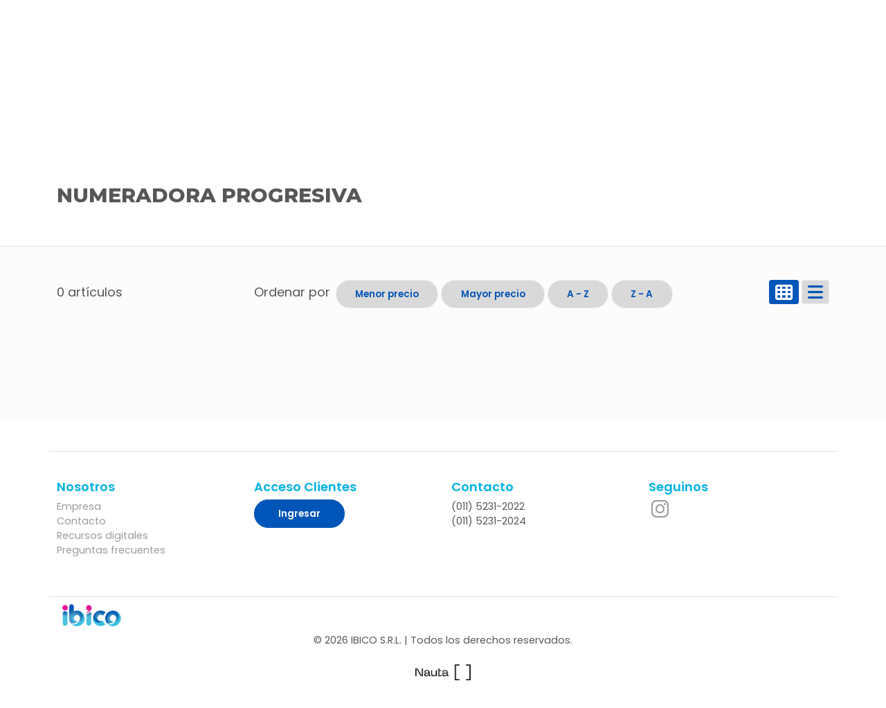

--- FILE ---
content_type: text/html; charset=UTF-8
request_url: http://ibicosrl.com.ar/categorias/numeradora-progresiva-2977
body_size: 199404
content:
<html>
    <!doctype html>
<html lang="es">

<head>
    <meta charset="utf-8">
    <meta name="viewport" content="width=device-width, initial-scale=1">

            <title>Ibico SRL</title>
    
    <link rel="icon" type="image/png" href="http://www.ibicosrl.com.ar/assets/images/17/favicon.png" />

    <meta name="author" content="http://www.ibicosrl.com.ar/">
        
    <!-- METAS OG -->
        <meta property="og:type" content="site" />
    <meta property="og:url" content="ibicosrl.com.ar/categorias/numeradora-progresiva-2977" />
            <!-- -->
            <link rel="stylesheet" href="http://www.ibicosrl.com.ar/assets/css/17/custom.css?v=131025">
        <link rel="stylesheet" href="http://www.ibicosrl.com.ar/assets/tools/jquery-ui/jquery-ui-1.13.1.css">
    <link rel="stylesheet" href="http://www.ibicosrl.com.ar/assets/tools/toastr-master/build/toastr.css">
    <link rel="stylesheet" href="http://www.ibicosrl.com.ar/assets/tools/OwlCarousel2-2.3.0/dist/owl.carousel.min.css">
    <link rel="stylesheet" href="http://www.ibicosrl.com.ar/assets/tools/OwlCarousel2-2.3.0/dist/owl.theme.default.min.css">
    <link rel="stylesheet" href="http://www.ibicosrl.com.ar/assets/tools/OwlCarousel2-2.3.0/dist/ionicons.min.css">

            <link rel="stylesheet" href="http://www.ibicosrl.com.ar/assets/css/17/base.css?v=131025">
    
    <!-- JQuery-->
    <script type="text/javascript" src="http://www.ibicosrl.com.ar/assets/js/jquery.js"></script>
    <script type="text/javascript" src="http://www.ibicosrl.com.ar/assets/tools/jquery-ui/jquery-ui-1.13.1.js"></script>

    <link rel="stylesheet" href="http://www.ibicosrl.com.ar/assets/css/ruleta.css?v=131025">


    <!-- Animate.css -->
<link rel="stylesheet" href="https://cdnjs.cloudflare.com/ajax/libs/animate.css/4.1.1/animate.min.css"/>

<style>
  .navbar-brand {
    position: relative;
    display: inline-block;
    width: 200px;   /* ajustá al tamaño de tus logos */
    height: 80px;
    overflow: hidden;
  }

  .navbar-brand img {
    position: absolute;
    inset: 0;
    width: 100%;
    height: 100%;
    object-fit: contain;
    visibility: hidden;
    opacity: 0;
    transition: opacity .3s linear;
  }

  .navbar-brand img.active {
    visibility: visible;
    opacity: 1;
  }
</style>

<!-- Google tag (gtag.js) -->
<script async src="https://www.googletagmanager.com/gtag/js?id=G-682XMNH1R2"></script>
<script>
    window.dataLayer = window.dataLayer || [];

    function gtag() {
        dataLayer.push(arguments);
    }
    gtag('js', new Date());

    gtag('config', 'G-682XMNH1R2');
</script>


    <body>
        <header>
            <div class="p-2 shadow text-white bg-secondary text-center position-fixed d-none" id="load-autosave" style="width: auto; top: 0; right: 0; z-index: 99">Guardando...</div>
<div class="w-100 py-1 text-white bg-primary text-center" style="background: rgb(0,85,184); background: linear-gradient(90deg, rgba(0,85,184,1) 15%, rgba(57,192,224,1) 100%);"><small><strong>EXCLUSIVO</strong> PARA VENTAS <strong>MAYORISTAS</strong></small></div>
<header>
    <div class="container-fluid menu-desktop ">
        <div class="row py-1 d-none" style="border-bottom: 1px solid #ffffff;">
            <div class="col-6 justify-content-end"></div>

            <div class="col-6 justify-content-end">
                <ul class="nav justify-content-end menutop-sections">
                    <li class="nav-item">
                        <a class="nav-link" href="http://www.ibicosrl.com.ar/empresa"><strong>Empresa</strong></a>
                    </li>
                    <li class="nav-item">
                        <a class="nav-link" href="http://www.ibicosrl.com.ar/contacto"><strong>Contacto</strong></a>
                    </li>
                    <li class="nav-item">
                        <a class="nav-link"><strong class="text-primary ">¡Seguinos!</strong></a>
                    </li>
                </ul>
            </div>
        </div>
        <div class="row py-0">
            <div class="col-3 my-auto">
                <a class="navbar-brand" href="http://www.ibicosrl.com.ar/">
                    <img class="active" src="http://www.ibicosrl.com.ar/assets/images/17/switch/logo-ibico.png" alt="Ibico SRL">
                    <img src="http://www.ibicosrl.com.ar/assets/images/17/switch/logo-ibi.png" alt="Ibico SRL">
                    <img src="http://www.ibicosrl.com.ar/assets/images/17/switch/logo-ibicraft.png" alt="Ibico SRL">
                </a>
            </div>
            <div class="col-6 justify-content-center my-auto">
                <form class="search-header p-0 m-0 form-search-productos" method="get" autocomplete="off" action="http://www.ibicosrl.com.ar/buscador">
                    <div class="input-group">
                        <input type="text" class="form-control input-search-header" name="s" placeholder="Buscar" aria-label="Buscar" value="">
                        <button class="btn btn-search-header search-productos" type="button" id="button-addon2"><i class="fas fa-search"></i></button>
                    </div>
                </form>
            </div>

            <div class="col-3 justify-content-end my-auto">
                <ul class="nav justify-content-end">
                                            <li class="nav-item position-relative">
                            <a class="nav-link position-relative top-50 start-0 translate-middle-y" href="http://www.ibicosrl.com.ar/ingresar">
                                <i class="my-auto fontello-icon icon-usuario" style="font-size: 1.8rem">&#xe802;</i><span class="text-dark ">Login</span>
                            </a>
                        </li>
                                                        </ul>
            </div>
        </div>
        <div class="row bg-primary">
            <div class="col-12 justify-content-start m-0 p-0">

                <nav class="navbar navbar-expand-lg navbar-light navbar-dark shadow m-0 p-0 " style="background: rgb(0,85,184); background: linear-gradient(90deg, rgba(0,85,184,1) 15%, rgba(57,192,224,1) 100%);">
                    <div class="container-fluid p-0 m-0">
                        <button class="navbar-toggler collapsed" type="button" data-bs-toggle="collapse" data-bs-target="#navbar-content">
                            <div class="hamburger-toggle">
                                <div class="hamburger">
                                    <span></span>
                                    <span></span>
                                    <span></span>
                                </div>
                            </div>
                        </button>
                        <div class="collapse navbar-collapse" id="navbar-content">
                            <ul class="navbar-nav me-auto my-0">
                                <li class="nav-item dropdown dropdown-mega position-static bg-secondary" style="background: rgb(226,24,143); background: linear-gradient(90deg, rgba(226,24,143,1) 30%, rgba(0,85,184,1) 100%);">
                                    <a class="nav-link  link-first link-productos" href="#" data-bs-toggle="dropdown" data-bs-auto-close="outside">Productos&nbsp;&nbsp;&nbsp;&nbsp;<i class="fas fa-bars" style="line-height: 24px;"></i>
                                    </a>
                                    <div class="dropdown-menu shadow p-0 m-0">
                                        <div class="mega-content p-0">
                                            <div class="container-fluid p-0">
                                                <div class="row">
                                                    <div class="col-4 p-0 bg-grey-mid">
                                                                                                                    <ul class="list-group menu-list">
                                                                <style>.list-group.menu-list .list-group-item .agrupador_1:hover {filter: invert(51%) sepia(79%) saturate(254%) hue-rotate(169deg) brightness(89%) contrast(89%);}</style>                                                                    <li class="list-group-item">

                                                                        
                                                                        <a class="text-capitalize list-group-item-action menu-ico link-agrupador agrupador_1" style="background: url(http://www.ibicosrl.com.ar/media/imagenes/crop/271/50/50/0/scale-crop), url(http://www.ibicosrl.com.ar/assets/images/17/flecha-right.png);  background-position: center left, center right; background-repeat: no-repeat, no-repeat; background-size: 48px 48px, 32px 32px;" data-agrupador="agrupador_1" href="http://www.ibicosrl.com.ar/agrupadores/artistica-1">ARTISTICA</a>
                                                                    </li>
                                                                <style>.list-group.menu-list .list-group-item .agrupador_4:hover {filter: invert(58%) sepia(17%) saturate(687%) hue-rotate(131deg) brightness(92%) contrast(98%);}</style>                                                                    <li class="list-group-item">

                                                                        
                                                                        <a class="text-capitalize list-group-item-action menu-ico link-agrupador agrupador_4" style="background: url(http://www.ibicosrl.com.ar/media/imagenes/crop/272/50/50/0/scale-crop), url(http://www.ibicosrl.com.ar/assets/images/17/flecha-right.png);  background-position: center left, center right; background-repeat: no-repeat, no-repeat; background-size: 48px 48px, 32px 32px;" data-agrupador="agrupador_4" href="http://www.ibicosrl.com.ar/agrupadores/escolar-4">ESCOLAR</a>
                                                                    </li>
                                                                <style>.list-group.menu-list .list-group-item .agrupador_5:hover {filter: invert(98%) sepia(35%) saturate(3835%) hue-rotate(171deg) brightness(93%) contrast(87%);}</style>                                                                    <li class="list-group-item">

                                                                        
                                                                        <a class="text-capitalize list-group-item-action menu-ico link-agrupador agrupador_5" style="background: url(http://www.ibicosrl.com.ar/media/imagenes/crop/274/50/50/0/scale-crop), url(http://www.ibicosrl.com.ar/assets/images/17/flecha-right.png);  background-position: center left, center right; background-repeat: no-repeat, no-repeat; background-size: 48px 48px, 32px 32px;" data-agrupador="agrupador_5" href="http://www.ibicosrl.com.ar/agrupadores/sellos-5">SELLOS</a>
                                                                    </li>
                                                                <style>.list-group.menu-list .list-group-item .agrupador_6:hover {filter: invert(96%) sepia(92%) saturate(2921%) hue-rotate(296deg) brightness(106%) contrast(94%);}</style>                                                                    <li class="list-group-item">

                                                                        
                                                                        <a class="text-capitalize list-group-item-action menu-ico link-agrupador agrupador_6" style="background: url(http://www.ibicosrl.com.ar/media/imagenes/crop/273/50/50/0/scale-crop), url(http://www.ibicosrl.com.ar/assets/images/17/flecha-right.png);  background-position: center left, center right; background-repeat: no-repeat, no-repeat; background-size: 48px 48px, 32px 32px;" data-agrupador="agrupador_6" href="http://www.ibicosrl.com.ar/agrupadores/oficina-6">OFICINA</a>
                                                                    </li>
                                                                <style>.list-group.menu-list .list-group-item .agrupador_7:hover {filter: invert(96%) sepia(31%) saturate(4633%) hue-rotate(268deg) brightness(109%) contrast(94%);}</style>                                                                    <li class="list-group-item">

                                                                        
                                                                        <a class="text-capitalize list-group-item-action menu-ico link-agrupador agrupador_7" style="background: url(http://www.ibicosrl.com.ar/media/imagenes/crop/275/50/50/0/scale-crop), url(http://www.ibicosrl.com.ar/assets/images/17/flecha-right.png);  background-position: center left, center right; background-repeat: no-repeat, no-repeat; background-size: 48px 48px, 32px 32px;" data-agrupador="agrupador_7" href="http://www.ibicosrl.com.ar/agrupadores/ibicraft-7">IBICRAFT</a>
                                                                    </li>
                                                                <style>.list-group.menu-list .list-group-item .agrupador_8:hover {filter: invert(74%) sepia(5%) saturate(1578%) hue-rotate(215deg) brightness(90%) contrast(98%);}</style>                                                                    <li class="list-group-item">

                                                                        
                                                                        <a class="text-capitalize list-group-item-action menu-ico link-agrupador agrupador_8" style="background: url(http://www.ibicosrl.com.ar/media/imagenes/crop/276/50/50/0/scale-crop), url(http://www.ibicosrl.com.ar/assets/images/17/flecha-right.png);  background-position: center left, center right; background-repeat: no-repeat, no-repeat; background-size: 48px 48px, 32px 32px;" data-agrupador="agrupador_8" href="http://www.ibicosrl.com.ar/agrupadores/embalaje-8">EMBALAJE</a>
                                                                    </li>
                                                                <style>.list-group.menu-list .list-group-item .agrupador_9:hover {filter: invert(84%) sepia(7%) saturate(654%) hue-rotate(322deg) brightness(88%) contrast(85%);}</style>                                                                    <li class="list-group-item">

                                                                        
                                                                        <a class="text-capitalize list-group-item-action menu-ico link-agrupador agrupador_9" style="background: url(http://www.ibicosrl.com.ar/media/imagenes/crop/277/50/50/0/scale-crop), url(http://www.ibicosrl.com.ar/assets/images/17/flecha-right.png);  background-position: center left, center right; background-repeat: no-repeat, no-repeat; background-size: 48px 48px, 32px 32px;" data-agrupador="agrupador_9" href="http://www.ibicosrl.com.ar/agrupadores/equipamiento-9">EQUIPAMIENTO</a>
                                                                    </li>
                                                                <style>.list-group.menu-list .list-group-item .agrupador_10:hover {filter: invert(90%) sepia(15%) saturate(128%) hue-rotate(127deg) brightness(88%) contrast(90%);}</style>                                                                    <li class="list-group-item">

                                                                        
                                                                        <a class="text-capitalize list-group-item-action menu-ico link-agrupador agrupador_10" style="background: url(http://www.ibicosrl.com.ar/media/imagenes/crop/278/50/50/0/scale-crop), url(http://www.ibicosrl.com.ar/assets/images/17/flecha-right.png);  background-position: center left, center right; background-repeat: no-repeat, no-repeat; background-size: 48px 48px, 32px 32px;" data-agrupador="agrupador_10" href="http://www.ibicosrl.com.ar/agrupadores/papeles-10">PAPELES</a>
                                                                    </li>
                                                                <style>.list-group.menu-list .list-group-item .agrupador_11:hover {filter: invert(62%) sepia(23%) saturate(7%) hue-rotate(51deg) brightness(103%) contrast(98%);}</style>                                                                    <li class="list-group-item">

                                                                        
                                                                        <a class="text-capitalize list-group-item-action menu-ico link-agrupador agrupador_11" style="background: url(http://www.ibicosrl.com.ar/media/imagenes/crop/280/50/50/0/scale-crop), url(http://www.ibicosrl.com.ar/assets/images/17/flecha-right.png);  background-position: center left, center right; background-repeat: no-repeat, no-repeat; background-size: 48px 48px, 32px 32px;" data-agrupador="agrupador_11" href="http://www.ibicosrl.com.ar/agrupadores/escritura-11">ESCRITURA</a>
                                                                    </li>
                                                                                                                            </ul>
                                                                                                            </div>
                                                                                                                                                                        <div class="col-8 agrupador agrupador_1" id="grid_1" data-columns>
                                                                                                                                                                                                            <div class="m-3">
                                                                            <a class="meg-menu-cat" href="http://www.ibicosrl.com.ar/categorias/art-acuarelas---acrilicos--ole-3178">ART-ACUARELAS - ACRILICOS -OLE</a>
                                                                                                                                                                                                                                                <a class="meg-menu-subcat" href="http://www.ibicosrl.com.ar/categorias/acrilicos-3180">ACRILICOS</a>
                                                                                                                                                                    <a class="meg-menu-subcat" href="http://www.ibicosrl.com.ar/categorias/acuarelas-3179">ACUARELAS</a>
                                                                                                                                                                    <a class="meg-menu-subcat" href="http://www.ibicosrl.com.ar/categorias/tiza-pastel-3181">TIZA PASTEL</a>
                                                                                                                                                                                                                                    </div>
                                                                                                                                            <div class="m-3">
                                                                            <a class="meg-menu-cat" href="http://www.ibicosrl.com.ar/categorias/art-aerografia-3182">ART-AEROGRAFIA</a>
                                                                                                                                                                                                                                                <a class="meg-menu-subcat" href="http://www.ibicosrl.com.ar/categorias/accesorios-3184">ACCESORIOS</a>
                                                                                                                                                                    <a class="meg-menu-subcat" href="http://www.ibicosrl.com.ar/categorias/aerografo-3183">AEROGRAFO</a>
                                                                                                                                                                    <a class="meg-menu-subcat" href="http://www.ibicosrl.com.ar/categorias/compresor-3185">COMPRESOR</a>
                                                                                                                                                                                                                                    </div>
                                                                                                                                            <div class="m-3">
                                                                            <a class="meg-menu-cat" href="http://www.ibicosrl.com.ar/categorias/art-artesanias--elementos--3186">ART-ARTESANIAS (ELEMENTOS)</a>
                                                                                                                                                                                                                                                <a class="meg-menu-subcat" href="http://www.ibicosrl.com.ar/categorias/acetato-3189">ACETATO</a>
                                                                                                                                                                    <a class="meg-menu-subcat" href="http://www.ibicosrl.com.ar/categorias/alto-impacto---pvc-3190">ALTO IMPACTO / PVC</a>
                                                                                                                                                                    <a class="meg-menu-subcat" href="http://www.ibicosrl.com.ar/categorias/carbonillas---esfuminos-3188">CARBONILLAS / ESFUMINOS</a>
                                                                                                                                                                    <a class="meg-menu-subcat" href="http://www.ibicosrl.com.ar/categorias/foam-board-3191">FOAM BOARD</a>
                                                                                                                                                                    <a class="meg-menu-subcat" href="http://www.ibicosrl.com.ar/categorias/herramientas-3187">HERRAMIENTAS</a>
                                                                                                                                                                                                                                    </div>
                                                                                                                                            <div class="m-3">
                                                                            <a class="meg-menu-cat" href="http://www.ibicosrl.com.ar/categorias/art-pintura-artistica-3192">ART-PINTURA/ARTISTICA</a>
                                                                                                                                                                                                                                                <a class="meg-menu-subcat" href="http://www.ibicosrl.com.ar/categorias/atriles-3193">ATRILES</a>
                                                                                                                                                                    <a class="meg-menu-subcat" href="http://www.ibicosrl.com.ar/categorias/modelos-articulados-3194">MODELOS ARTICULADOS</a>
                                                                                                                                                                                                                                    </div>
                                                                                                                                            <div class="m-3">
                                                                            <a class="meg-menu-cat" href="http://www.ibicosrl.com.ar/categorias/art-corcho-en-planchas-3195">ART-CORCHO EN PLANCHAS</a>
                                                                                                                                                                                                                                                <a class="meg-menu-subcat" href="http://www.ibicosrl.com.ar/categorias/corcho-en-planchas-3196">CORCHO EN PLANCHAS</a>
                                                                                                                                                                                                                                    </div>
                                                                                                                                            <div class="m-3">
                                                                            <a class="meg-menu-cat" href="http://www.ibicosrl.com.ar/categorias/art-pinceles---pinceletas---ac-3199">ART-PINCELES - PINCELETAS - AC</a>
                                                                                                                                                                                                                                                <a class="meg-menu-subcat" href="http://www.ibicosrl.com.ar/categorias/accesorios-para-pinceles-3216">ACCESORIOS PARA PINCELES</a>
                                                                                                                                                                    <a class="meg-menu-subcat" href="http://www.ibicosrl.com.ar/categorias/bastidores-3217">BASTIDORES</a>
                                                                                                                                                                    <a class="meg-menu-subcat" href="http://www.ibicosrl.com.ar/categorias/pincel---marta-sintetica-c-3209">PINCEL - Marta Sintetica C</a>
                                                                                                                                                                    <a class="meg-menu-subcat" href="http://www.ibicosrl.com.ar/categorias/pincel--cerda-c-largo-oleo-3205">PINCEL -Cerda C/LARGO OLEO</a>
                                                                                                                                                                    <a class="meg-menu-subcat" href="http://www.ibicosrl.com.ar/categorias/pincel--cerda-chato--oleo-3204">PINCEL -Cerda chato- OLEO</a>
                                                                                                                                                                    <a class="meg-menu-subcat" href="http://www.ibicosrl.com.ar/categorias/pincel--marta-sintetica-3208">PINCEL -MARTA SINTETICA</a>
                                                                                                                                                                    <a class="meg-menu-subcat" href="http://www.ibicosrl.com.ar/categorias/pincel-251-pelo-cabra-redo-3202">PINCEL 251 Pelo Cabra REDO</a>
                                                                                                                                                                    <a class="meg-menu-subcat" href="http://www.ibicosrl.com.ar/categorias/pincel-escolar-mango-plast-3201">PINCEL ESCOLAR MANGO PLAST</a>
                                                                                                                                                                    <a class="meg-menu-subcat" href="http://www.ibicosrl.com.ar/categorias/pincel-expositor-500-600-3212">PINCEL EXPOSITOR 500/600</a>
                                                                                                                                                                    <a class="meg-menu-subcat" href="http://www.ibicosrl.com.ar/categorias/pincel-ibi-500--redondo---3210">PINCEL IBI 500- REDONDO -</a>
                                                                                                                                                                    <a class="meg-menu-subcat" href="http://www.ibicosrl.com.ar/categorias/pincel-ibi-600--chato---3211">PINCEL IBI 600- CHATO -</a>
                                                                                                                                                                    <a class="meg-menu-subcat" href="http://www.ibicosrl.com.ar/categorias/pincel-ibi-700--angular---3213">PINCEL IBI 700- ANGULAR -</a>
                                                                                                                                                                    <a class="meg-menu-subcat" href="http://www.ibicosrl.com.ar/categorias/pincel-ibi-800--liner---3214">PINCEL IBI 800- LINER -</a>
                                                                                                                                                                    <a class="meg-menu-subcat" href="http://www.ibicosrl.com.ar/categorias/pincel-ibi-900--abanico--3215">PINCEL IBI 900- ABANICO-</a>
                                                                                                                                                                    <a class="meg-menu-subcat" href="http://www.ibicosrl.com.ar/categorias/pincel-set-3200">PINCEL SET</a>
                                                                                                                                                                    <a class="meg-menu-subcat" href="http://www.ibicosrl.com.ar/categorias/pinceleta---cerda-blanca---3206">PINCELETA - Cerda blanca -</a>
                                                                                                                                                                    <a class="meg-menu-subcat" href="http://www.ibicosrl.com.ar/categorias/pinceleta---sintetica-3207">PINCELETA - SINTETICA</a>
                                                                                                                                                                                                                                    </div>
                                                                                                                                                                                                </div>
                                                                                                                    <div class="col-8 agrupador agrupador_4" id="grid_4" data-columns>
                                                                                                                                                                                                            <div class="m-3">
                                                                            <a class="meg-menu-cat" href="http://www.ibicosrl.com.ar/categorias/esc-adhesivos-3272">ESC-ADHESIVOS</a>
                                                                                                                                                                                                                                                <a class="meg-menu-subcat" href="http://www.ibicosrl.com.ar/categorias/adhesivo-glitter-3275">ADHESIVO GLITTER</a>
                                                                                                                                                                    <a class="meg-menu-subcat" href="http://www.ibicosrl.com.ar/categorias/pegamento-instantaneo-3274">PEGAMENTO INSTANTANEO</a>
                                                                                                                                                                    <a class="meg-menu-subcat" href="http://www.ibicosrl.com.ar/categorias/silicona-liquida-3273">SILICONA LIQUIDA</a>
                                                                                                                                                                                                                                    </div>
                                                                                                                                            <div class="m-3">
                                                                            <a class="meg-menu-cat" href="http://www.ibicosrl.com.ar/categorias/esc-carpetas---clasificadores-3276">ESC-CARPETAS - CLASIFICADORES</a>
                                                                                                                                                                                                                                                <a class="meg-menu-subcat" href="http://www.ibicosrl.com.ar/categorias/cartucheras-3277">CARTUCHERAS</a>
                                                                                                                                                                                                                                    </div>
                                                                                                                                            <div class="m-3">
                                                                            <a class="meg-menu-cat" href="http://www.ibicosrl.com.ar/categorias/esc-contact-autoadhesivo-3278">ESC-CONTACT AUTOADHESIVO</a>
                                                                                                                                                                                                                                                <a class="meg-menu-subcat" href="http://www.ibicosrl.com.ar/categorias/contact-glitter-3279">CONTACT GLITTER</a>
                                                                                                                                                                    <a class="meg-menu-subcat" href="http://www.ibicosrl.com.ar/categorias/contact-liso-3282">CONTACT LISO</a>
                                                                                                                                                                    <a class="meg-menu-subcat" href="http://www.ibicosrl.com.ar/categorias/contact-madera-3281">CONTACT MADERA</a>
                                                                                                                                                                    <a class="meg-menu-subcat" href="http://www.ibicosrl.com.ar/categorias/contact-transparente-3280">CONTACT TRANSPARENTE</a>
                                                                                                                                                                                                                                    </div>
                                                                                                                                            <div class="m-3">
                                                                            <a class="meg-menu-cat" href="http://www.ibicosrl.com.ar/categorias/esc-alfileres---clips---chinch-3283">ESC-ALFILERES - CLIPS - CHINCH</a>
                                                                                                                                                                                                                                                <a class="meg-menu-subcat" href="http://www.ibicosrl.com.ar/categorias/aros-carpeta-3284">AROS CARPETA</a>
                                                                                                                                                                                                                                    </div>
                                                                                                                                            <div class="m-3">
                                                                            <a class="meg-menu-cat" href="http://www.ibicosrl.com.ar/categorias/esc-etiquetas---ojalillos-3285">ESC-ETIQUETAS - OJALILLOS</a>
                                                                                                                                                                                                                                                <a class="meg-menu-subcat" href="http://www.ibicosrl.com.ar/categorias/etiquetas---ojalillos-3286">ETIQUETAS - OJALILLOS</a>
                                                                                                                                                                                                                                    </div>
                                                                                                                                            <div class="m-3">
                                                                            <a class="meg-menu-cat" href="http://www.ibicosrl.com.ar/categorias/esc-folios---fundas-de-cuadern-3287">ESC-FOLIOS / FUNDAS DE CUADERN</a>
                                                                                                                                                                                                                                                <a class="meg-menu-subcat" href="http://www.ibicosrl.com.ar/categorias/folios---fundas-de-cuader-3288">FOLIOS / FUNDAS DE CUADER</a>
                                                                                                                                                                                                                                    </div>
                                                                                                                                            <div class="m-3">
                                                                            <a class="meg-menu-cat" href="http://www.ibicosrl.com.ar/categorias/esc-goma-eva-3289">ESC-GOMA EVA</a>
                                                                                                                                                                                                                                                <a class="meg-menu-subcat" href="http://www.ibicosrl.com.ar/categorias/didacticas--formas---rompe-3296">DIDACTICAS/ FORMAS / ROMPE</a>
                                                                                                                                                                    <a class="meg-menu-subcat" href="http://www.ibicosrl.com.ar/categorias/eva-glitter-3291">EVA GLITTER</a>
                                                                                                                                                                    <a class="meg-menu-subcat" href="http://www.ibicosrl.com.ar/categorias/eva-glitter-a4-3290">EVA GLITTER A4</a>
                                                                                                                                                                    <a class="meg-menu-subcat" href="http://www.ibicosrl.com.ar/categorias/eva-lisa-3295">EVA LISA</a>
                                                                                                                                                                    <a class="meg-menu-subcat" href="http://www.ibicosrl.com.ar/categorias/eva-texturada-3293">EVA TEXTURADA</a>
                                                                                                                                                                    <a class="meg-menu-subcat" href="http://www.ibicosrl.com.ar/categorias/eva-toalla-3292">EVA TOALLA</a>
                                                                                                                                                                    <a class="meg-menu-subcat" href="http://www.ibicosrl.com.ar/categorias/film---entelada--metalizad-3294">FILM / ENTELADA /METALIZAD</a>
                                                                                                                                                                                                                                    </div>
                                                                                                                                            <div class="m-3">
                                                                            <a class="meg-menu-cat" href="http://www.ibicosrl.com.ar/categorias/esc-gomas-de-borrar-3297">ESC-GOMAS DE BORRAR</a>
                                                                                                                                                                                                                                                <a class="meg-menu-subcat" href="http://www.ibicosrl.com.ar/categorias/gomas-de-borrar-3298">GOMAS DE BORRAR</a>
                                                                                                                                                                                                                                    </div>
                                                                                                                                            <div class="m-3">
                                                                            <a class="meg-menu-cat" href="http://www.ibicosrl.com.ar/categorias/esc-lupas---microscopios---bru-3299">ESC-LUPAS - MICROSCOPIOS - BRU</a>
                                                                                                                                                                                                                                                <a class="meg-menu-subcat" href="http://www.ibicosrl.com.ar/categorias/brujula-3302">BRUJULA</a>
                                                                                                                                                                    <a class="meg-menu-subcat" href="http://www.ibicosrl.com.ar/categorias/cuenta-hilos-3301">CUENTA HILOS</a>
                                                                                                                                                                    <a class="meg-menu-subcat" href="http://www.ibicosrl.com.ar/categorias/lupa-3300">LUPA</a>
                                                                                                                                                                    <a class="meg-menu-subcat" href="http://www.ibicosrl.com.ar/categorias/telescopio---microscopio-3303">TELESCOPIO / MICROSCOPIO</a>
                                                                                                                                                                                                                                    </div>
                                                                                                                                            <div class="m-3">
                                                                            <a class="meg-menu-cat" href="http://www.ibicosrl.com.ar/categorias/esc-reglas-fantasia-escolares-3304">ESC-REGLAS FANTASIA/ESCOLARES</a>
                                                                                                                                                                                                                                                <a class="meg-menu-subcat" href="http://www.ibicosrl.com.ar/categorias/regla-escolar-3305">REGLA ESCOLAR</a>
                                                                                                                                                                    <a class="meg-menu-subcat" href="http://www.ibicosrl.com.ar/categorias/regla-tecnica-3306">REGLA TECNICA</a>
                                                                                                                                                                                                                                    </div>
                                                                                                                                            <div class="m-3">
                                                                            <a class="meg-menu-cat" href="http://www.ibicosrl.com.ar/categorias/esc-sacapuntas-3307">ESC-SACAPUNTAS</a>
                                                                                                                                                                                                                                                <a class="meg-menu-subcat" href="http://www.ibicosrl.com.ar/categorias/sacapuntas-3308">SACAPUNTAS</a>
                                                                                                                                                                                                                                    </div>
                                                                                                                                            <div class="m-3">
                                                                            <a class="meg-menu-cat" href="http://www.ibicosrl.com.ar/categorias/esc-tijeras-3309">ESC-TIJERAS</a>
                                                                                                                                                                                                                                                <a class="meg-menu-subcat" href="http://www.ibicosrl.com.ar/categorias/tijera-escolar-3310">TIJERA ESCOLAR</a>
                                                                                                                                                                    <a class="meg-menu-subcat" href="http://www.ibicosrl.com.ar/categorias/tijera-oficina-3311">TIJERA OFICINA</a>
                                                                                                                                                                                                                                    </div>
                                                                                                                                            <div class="m-3">
                                                                            <a class="meg-menu-cat" href="http://www.ibicosrl.com.ar/categorias/esc-varios-3312">ESC-VARIOS</a>
                                                                                                                                                                                                                                                <a class="meg-menu-subcat" href="http://www.ibicosrl.com.ar/categorias/escolar-3313">ESCOLAR</a>
                                                                                                                                                                                                                                    </div>
                                                                                                                                                                                                </div>
                                                                                                                    <div class="col-8 agrupador agrupador_5" id="grid_5" data-columns>
                                                                                                                                                                                                            <div class="m-3">
                                                                            <a class="meg-menu-cat" href="http://www.ibicosrl.com.ar/categorias/sel-sellos-3505">SEL-SELLOS</a>
                                                                                                                                                                                                                                                <a class="meg-menu-subcat" href="http://www.ibicosrl.com.ar/categorias/almohadillas-3519">ALMOHADILLAS</a>
                                                                                                                                                                    <a class="meg-menu-subcat" href="http://www.ibicosrl.com.ar/categorias/automatico-3508">AUTOMATICO</a>
                                                                                                                                                                    <a class="meg-menu-subcat" href="http://www.ibicosrl.com.ar/categorias/boligrafos-con-sello-3518">BOLIGRAFOS CON SELLO</a>
                                                                                                                                                                    <a class="meg-menu-subcat" href="http://www.ibicosrl.com.ar/categorias/fechadores-automat-c-placa-3512">FECHADORES AUTOMAT C/PLACA</a>
                                                                                                                                                                    <a class="meg-menu-subcat" href="http://www.ibicosrl.com.ar/categorias/fechadores-automaticos-3513">FECHADORES AUTOMATICOS</a>
                                                                                                                                                                    <a class="meg-menu-subcat" href="http://www.ibicosrl.com.ar/categorias/fechadores-manuales-3515">FECHADORES MANUALES</a>
                                                                                                                                                                    <a class="meg-menu-subcat" href="http://www.ibicosrl.com.ar/categorias/fechadores-manuales-c-plac-3514">FECHADORES MANUALES C/PLAC</a>
                                                                                                                                                                    <a class="meg-menu-subcat" href="http://www.ibicosrl.com.ar/categorias/gomas-laser-3506">GOMAS LASER</a>
                                                                                                                                                                    <a class="meg-menu-subcat" href="http://www.ibicosrl.com.ar/categorias/insumos-fabricacion-3523">INSUMOS FABRICACION</a>
                                                                                                                                                                    <a class="meg-menu-subcat" href="http://www.ibicosrl.com.ar/categorias/kits-para-armar-con-impren-3516">KITS PARA ARMAR CON IMPREN</a>
                                                                                                                                                                    <a class="meg-menu-subcat" href="http://www.ibicosrl.com.ar/categorias/numeradora-progresiva-3509">NUMERADORA PROGRESIVA</a>
                                                                                                                                                                    <a class="meg-menu-subcat" href="http://www.ibicosrl.com.ar/categorias/numeradores-3510">NUMERADORES</a>
                                                                                                                                                                    <a class="meg-menu-subcat" href="http://www.ibicosrl.com.ar/categorias/numeradores-automatico-3511">NUMERADORES AUTOMATICO</a>
                                                                                                                                                                    <a class="meg-menu-subcat" href="http://www.ibicosrl.com.ar/categorias/plasticos-laser-3507">PLASTICOS LASER</a>
                                                                                                                                                                    <a class="meg-menu-subcat" href="http://www.ibicosrl.com.ar/categorias/portasellos-3521">PORTASELLOS</a>
                                                                                                                                                                    <a class="meg-menu-subcat" href="http://www.ibicosrl.com.ar/categorias/repuestos-insumos-3522">REPUESTOS/INSUMOS</a>
                                                                                                                                                                    <a class="meg-menu-subcat" href="http://www.ibicosrl.com.ar/categorias/sello-fantasia-3524">SELLO FANTASIA</a>
                                                                                                                                                                    <a class="meg-menu-subcat" href="http://www.ibicosrl.com.ar/categorias/sello-seco-3517">SELLO SECO</a>
                                                                                                                                                                    <a class="meg-menu-subcat" href="http://www.ibicosrl.com.ar/categorias/tintas-para-almohadillas-3520">TINTAS PARA ALMOHADILLAS</a>
                                                                                                                                                                                                                                    </div>
                                                                                                                                                                                                </div>
                                                                                                                    <div class="col-8 agrupador agrupador_6" id="grid_6" data-columns>
                                                                                                                                                                                                            <div class="m-3">
                                                                            <a class="meg-menu-cat" href="http://www.ibicosrl.com.ar/categorias/ofi-abrochadoras-3075">OFI-ABROCHADORAS</a>
                                                                                                                                                                                                                                                <a class="meg-menu-subcat" href="http://www.ibicosrl.com.ar/categorias/abrochadora-de-mesa-3435">ABROCHADORA DE MESA</a>
                                                                                                                                                                    <a class="meg-menu-subcat" href="http://www.ibicosrl.com.ar/categorias/abrochadora-pinza-3436">ABROCHADORA PINZA</a>
                                                                                                                                                                    <a class="meg-menu-subcat" href="http://www.ibicosrl.com.ar/categorias/broches-ibi-3439">BROCHES IBI</a>
                                                                                                                                                                    <a class="meg-menu-subcat" href="http://www.ibicosrl.com.ar/categorias/broches-kw-3437">BROCHES KW</a>
                                                                                                                                                                    <a class="meg-menu-subcat" href="http://www.ibicosrl.com.ar/categorias/sacabroches-3440">SACABROCHES</a>
                                                                                                                                                                                                                                    </div>
                                                                                                                                            <div class="m-3">
                                                                            <a class="meg-menu-cat" href="http://www.ibicosrl.com.ar/categorias/ofi-bandejas-3084">OFI-BANDEJAS</a>
                                                                                                                                                                                                                                                <a class="meg-menu-subcat" href="http://www.ibicosrl.com.ar/categorias/bandejas-3441">BANDEJAS</a>
                                                                                                                                                                                                                                    </div>
                                                                                                                                            <div class="m-3">
                                                                            <a class="meg-menu-cat" href="http://www.ibicosrl.com.ar/categorias/ofi-tacos---notas-autoadhesiva-3085">OFI-TACOS / NOTAS AUTOADHESIVA</a>
                                                                                                                                                                                                                                                <a class="meg-menu-subcat" href="http://www.ibicosrl.com.ar/categorias/notas-autoadhesivas-3444">NOTAS AUTOADHESIVAS</a>
                                                                                                                                                                    <a class="meg-menu-subcat" href="http://www.ibicosrl.com.ar/categorias/senaladores-3442">SEÑALADORES</a>
                                                                                                                                                                    <a class="meg-menu-subcat" href="http://www.ibicosrl.com.ar/categorias/tacos-3443">TACOS</a>
                                                                                                                                                                                                                                    </div>
                                                                                                                                            <div class="m-3">
                                                                            <a class="meg-menu-cat" href="http://www.ibicosrl.com.ar/categorias/ofi-calculadoras-3090">OFI-CALCULADORAS</a>
                                                                                                                                                                                                                                                <a class="meg-menu-subcat" href="http://www.ibicosrl.com.ar/categorias/calculadora-bolsillo-3446">CALCULADORA BOLSILLO</a>
                                                                                                                                                                    <a class="meg-menu-subcat" href="http://www.ibicosrl.com.ar/categorias/calculadora-cientifica-3447">CALCULADORA CIENTIFICA</a>
                                                                                                                                                                    <a class="meg-menu-subcat" href="http://www.ibicosrl.com.ar/categorias/calculadora-escritorio-3445">CALCULADORA ESCRITORIO</a>
                                                                                                                                                                                                                                    </div>
                                                                                                                                            <div class="m-3">
                                                                            <a class="meg-menu-cat" href="http://www.ibicosrl.com.ar/categorias/ofi-carpetas---clasificadores-3092">OFI-CARPETAS - CLASIFICADORES</a>
                                                                                                                                                                                                                                                <a class="meg-menu-subcat" href="http://www.ibicosrl.com.ar/categorias/base-opaca-3450">BASE OPACA</a>
                                                                                                                                                                    <a class="meg-menu-subcat" href="http://www.ibicosrl.com.ar/categorias/bibliorato-3457">BIBLIORATO</a>
                                                                                                                                                                    <a class="meg-menu-subcat" href="http://www.ibicosrl.com.ar/categorias/cajas-archivo-3461">CAJAS ARCHIVO</a>
                                                                                                                                                                    <a class="meg-menu-subcat" href="http://www.ibicosrl.com.ar/categorias/cartulina-3455">CARTULINA</a>
                                                                                                                                                                    <a class="meg-menu-subcat" href="http://www.ibicosrl.com.ar/categorias/clasificador-3456">CLASIFICADOR</a>
                                                                                                                                                                    <a class="meg-menu-subcat" href="http://www.ibicosrl.com.ar/categorias/clip-lateral-3452">CLIP LATERAL</a>
                                                                                                                                                                    <a class="meg-menu-subcat" href="http://www.ibicosrl.com.ar/categorias/con-aros-3453">CON AROS</a>
                                                                                                                                                                    <a class="meg-menu-subcat" href="http://www.ibicosrl.com.ar/categorias/con-broche-3451">CON BROCHE</a>
                                                                                                                                                                    <a class="meg-menu-subcat" href="http://www.ibicosrl.com.ar/categorias/con-elastico-3454">CON ELASTICO</a>
                                                                                                                                                                    <a class="meg-menu-subcat" href="http://www.ibicosrl.com.ar/categorias/con-folio-3448">CON FOLIO</a>
                                                                                                                                                                    <a class="meg-menu-subcat" href="http://www.ibicosrl.com.ar/categorias/con-vaina-3449">CON VAINA</a>
                                                                                                                                                                    <a class="meg-menu-subcat" href="http://www.ibicosrl.com.ar/categorias/indices---separadores-3458">INDICES - SEPARADORES</a>
                                                                                                                                                                    <a class="meg-menu-subcat" href="http://www.ibicosrl.com.ar/categorias/porta-block-3462">PORTA BLOCK</a>
                                                                                                                                                                    <a class="meg-menu-subcat" href="http://www.ibicosrl.com.ar/categorias/porta-tarjetas-3460">PORTA TARJETAS</a>
                                                                                                                                                                    <a class="meg-menu-subcat" href="http://www.ibicosrl.com.ar/categorias/sobres-plasticos-3459">SOBRES PLASTICOS</a>
                                                                                                                                                                                                                                    </div>
                                                                                                                                            <div class="m-3">
                                                                            <a class="meg-menu-cat" href="http://www.ibicosrl.com.ar/categorias/ofi-alfileres---clips---chinch-3099">OFI-ALFILERES - CLIPS - CHINCH</a>
                                                                                                                                                                                                                                                <a class="meg-menu-subcat" href="http://www.ibicosrl.com.ar/categorias/alfileres-3463">ALFILERES</a>
                                                                                                                                                                    <a class="meg-menu-subcat" href="http://www.ibicosrl.com.ar/categorias/broches-dorados-3464">BROCHES DORADOS</a>
                                                                                                                                                                    <a class="meg-menu-subcat" href="http://www.ibicosrl.com.ar/categorias/chinches-3467">CHINCHES</a>
                                                                                                                                                                    <a class="meg-menu-subcat" href="http://www.ibicosrl.com.ar/categorias/clips-para-papeles-3465">CLIPS PARA PAPELES</a>
                                                                                                                                                                    <a class="meg-menu-subcat" href="http://www.ibicosrl.com.ar/categorias/placa-acrilica-3466">PLACA ACRILICA</a>
                                                                                                                                                                                                                                    </div>
                                                                                                                                            <div class="m-3">
                                                                            <a class="meg-menu-cat" href="http://www.ibicosrl.com.ar/categorias/ofi-papel-carbonico-3138">OFI-PAPEL CARBONICO</a>
                                                                                                                                                                                                                                                <a class="meg-menu-subcat" href="http://www.ibicosrl.com.ar/categorias/papel-carbonico-3468">PAPEL CARBONICO</a>
                                                                                                                                                                                                                                    </div>
                                                                                                                                            <div class="m-3">
                                                                            <a class="meg-menu-cat" href="http://www.ibicosrl.com.ar/categorias/ofi-perforadoras-3143">OFI-PERFORADORAS</a>
                                                                                                                                                                                                                                                <a class="meg-menu-subcat" href="http://www.ibicosrl.com.ar/categorias/perforadoras-oficina-3469">PERFORADORAS OFICINA</a>
                                                                                                                                                                                                                                    </div>
                                                                                                                                            <div class="m-3">
                                                                            <a class="meg-menu-cat" href="http://www.ibicosrl.com.ar/categorias/ofi-pizarrones---rotafolios-3153">OFI-PIZARRONES - ROTAFOLIOS</a>
                                                                                                                                                                                                                                                <a class="meg-menu-subcat" href="http://www.ibicosrl.com.ar/categorias/pizarra-corcho-3471">PIZARRA CORCHO</a>
                                                                                                                                                                    <a class="meg-menu-subcat" href="http://www.ibicosrl.com.ar/categorias/pizarra-magnetica-3470">PIZARRA MAGNETICA</a>
                                                                                                                                                                                                                                    </div>
                                                                                                                                            <div class="m-3">
                                                                            <a class="meg-menu-cat" href="http://www.ibicosrl.com.ar/categorias/ofi-transparencias-3168">OFI-TRANSPARENCIAS</a>
                                                                                                                                                                                                                                                <a class="meg-menu-subcat" href="http://www.ibicosrl.com.ar/categorias/transparencias-3472">TRANSPARENCIAS</a>
                                                                                                                                                                                                                                    </div>
                                                                                                                                            <div class="m-3">
                                                                            <a class="meg-menu-cat" href="http://www.ibicosrl.com.ar/categorias/ofi-tubos-guardalaminas-3169">OFI-TUBOS GUARDALAMINAS</a>
                                                                                                                                                                                                                                                <a class="meg-menu-subcat" href="http://www.ibicosrl.com.ar/categorias/tubos-guardalaminas-3473">TUBOS GUARDALAMINAS</a>
                                                                                                                                                                                                                                    </div>
                                                                                                                                            <div class="m-3">
                                                                            <a class="meg-menu-cat" href="http://www.ibicosrl.com.ar/categorias/ofi-varios-3173">OFI-VARIOS</a>
                                                                                                                                                                                                                                                <a class="meg-menu-subcat" href="http://www.ibicosrl.com.ar/categorias/oficina-3474">OFICINA</a>
                                                                                                                                                                                                                                    </div>
                                                                                                                                                                                                </div>
                                                                                                                    <div class="col-8 agrupador agrupador_7" id="grid_7" data-columns>
                                                                                                                                                                                                            <div class="m-3">
                                                                            <a class="meg-menu-cat" href="http://www.ibicosrl.com.ar/categorias/ibi-abrochadoras-3076">IBI-ABROCHADORAS</a>
                                                                                                                                                                                                                                                <a class="meg-menu-subcat" href="http://www.ibicosrl.com.ar/categorias/abrochadora-de-mesa-3339">ABROCHADORA DE MESA</a>
                                                                                                                                                                                                                                    </div>
                                                                                                                                            <div class="m-3">
                                                                            <a class="meg-menu-cat" href="http://www.ibicosrl.com.ar/categorias/ibi-adhesivos-3078">IBI-ADHESIVOS</a>
                                                                                                                                                                                                                                                <a class="meg-menu-subcat" href="http://www.ibicosrl.com.ar/categorias/adhesivo-craft-3340">ADHESIVO CRAFT</a>
                                                                                                                                                                                                                                    </div>
                                                                                                                                            <div class="m-3">
                                                                            <a class="meg-menu-cat" href="http://www.ibicosrl.com.ar/categorias/ibi-artesanias--washi--3082">IBI-ARTESANIAS (WASHI)</a>
                                                                                                                                                                                                                                                <a class="meg-menu-subcat" href="http://www.ibicosrl.com.ar/categorias/decoracion-washi-3341">DECORACION WASHI</a>
                                                                                                                                                                                                                                    </div>
                                                                                                                                            <div class="m-3">
                                                                            <a class="meg-menu-cat" href="http://www.ibicosrl.com.ar/categorias/ibi-tacos---notas-autoadhesiva-3086">IBI-TACOS / NOTAS AUTOADHESIVA</a>
                                                                                                                                                                                                                                                <a class="meg-menu-subcat" href="http://www.ibicosrl.com.ar/categorias/notas-autoadhesivas-3342">NOTAS AUTOADHESIVAS</a>
                                                                                                                                                                    <a class="meg-menu-subcat" href="http://www.ibicosrl.com.ar/categorias/stickers-3343">STICKERS</a>
                                                                                                                                                                                                                                    </div>
                                                                                                                                            <div class="m-3">
                                                                            <a class="meg-menu-cat" href="http://www.ibicosrl.com.ar/categorias/ibi-linea-infantil--stickers-3087">IBI-LINEA INFANTIL- STICKERS</a>
                                                                                                                                                                                                                                                <a class="meg-menu-subcat" href="http://www.ibicosrl.com.ar/categorias/stickers-3344">STICKERS</a>
                                                                                                                                                                                                                                    </div>
                                                                                                                                            <div class="m-3">
                                                                            <a class="meg-menu-cat" href="http://www.ibicosrl.com.ar/categorias/ibi-boligrafos----lapiceras-3089">IBI-BOLIGRAFOS -  LAPICERAS</a>
                                                                                                                                                                                                                                                <a class="meg-menu-subcat" href="http://www.ibicosrl.com.ar/categorias/boligrafos-gel-3347">BOLIGRAFOS GEL</a>
                                                                                                                                                                    <a class="meg-menu-subcat" href="http://www.ibicosrl.com.ar/categorias/escolar-3346">ESCOLAR</a>
                                                                                                                                                                    <a class="meg-menu-subcat" href="http://www.ibicosrl.com.ar/categorias/expositores-3345">EXPOSITORES</a>
                                                                                                                                                                                                                                    </div>
                                                                                                                                            <div class="m-3">
                                                                            <a class="meg-menu-cat" href="http://www.ibicosrl.com.ar/categorias/ibi-calculadoras-3091">IBI-CALCULADORAS</a>
                                                                                                                                                                                                                                                <a class="meg-menu-subcat" href="http://www.ibicosrl.com.ar/categorias/calculadora-bolsillo-3348">CALCULADORA BOLSILLO</a>
                                                                                                                                                                    <a class="meg-menu-subcat" href="http://www.ibicosrl.com.ar/categorias/calculadora-cientifica-3554">CALCULADORA CIENTIFICA</a>
                                                                                                                                                                                                                                    </div>
                                                                                                                                            <div class="m-3">
                                                                            <a class="meg-menu-cat" href="http://www.ibicosrl.com.ar/categorias/ibi-carpetas---clasificadores-3093">IBI-CARPETAS - CLASIFICADORES</a>
                                                                                                                                                                                                                                                <a class="meg-menu-subcat" href="http://www.ibicosrl.com.ar/categorias/carpeta-escolar-3349">CARPETA ESCOLAR</a>
                                                                                                                                                                    <a class="meg-menu-subcat" href="http://www.ibicosrl.com.ar/categorias/cartucheras-3355">CARTUCHERAS</a>
                                                                                                                                                                    <a class="meg-menu-subcat" href="http://www.ibicosrl.com.ar/categorias/clasificador-3352">CLASIFICADOR</a>
                                                                                                                                                                    <a class="meg-menu-subcat" href="http://www.ibicosrl.com.ar/categorias/con-elastico-3350">CON ELASTICO</a>
                                                                                                                                                                    <a class="meg-menu-subcat" href="http://www.ibicosrl.com.ar/categorias/indices---separadores-3353">INDICES - SEPARADORES</a>
                                                                                                                                                                    <a class="meg-menu-subcat" href="http://www.ibicosrl.com.ar/categorias/sobres-plasticos-3354">SOBRES PLASTICOS</a>
                                                                                                                                                                                                                                    </div>
                                                                                                                                            <div class="m-3">
                                                                            <a class="meg-menu-cat" href="http://www.ibicosrl.com.ar/categorias/ibi--cuadernos-y-agendas-3094">IBI- CUADERNOS Y AGENDAS</a>
                                                                                                                                                                                                                                                <a class="meg-menu-subcat" href="http://www.ibicosrl.com.ar/categorias/clasificador-3351">CLASIFICADOR</a>
                                                                                                                                                                    <a class="meg-menu-subcat" href="http://www.ibicosrl.com.ar/categorias/cuadernos-3356">CUADERNOS</a>
                                                                                                                                                                                                                                    </div>
                                                                                                                                            <div class="m-3">
                                                                            <a class="meg-menu-cat" href="http://www.ibicosrl.com.ar/categorias/ibi-alfileres---clips---chinch-3100">IBI-ALFILERES - CLIPS - CHINCH</a>
                                                                                                                                                                                                                                                <a class="meg-menu-subcat" href="http://www.ibicosrl.com.ar/categorias/aros-carpeta-3358">AROS CARPETA</a>
                                                                                                                                                                    <a class="meg-menu-subcat" href="http://www.ibicosrl.com.ar/categorias/placa-acrilica-3359">PLACA ACRILICA</a>
                                                                                                                                                                    <a class="meg-menu-subcat" href="http://www.ibicosrl.com.ar/categorias/set-clips-3357">SET CLIPS</a>
                                                                                                                                                                                                                                    </div>
                                                                                                                                            <div class="m-3">
                                                                            <a class="meg-menu-cat" href="http://www.ibicosrl.com.ar/categorias/ibi-herramienta-manual-3103">IBI-HERRAMIENTA MANUAL</a>
                                                                                                                                                                                                                                                <a class="meg-menu-subcat" href="http://www.ibicosrl.com.ar/categorias/alambre-aluminio-3361">ALAMBRE ALUMINIO</a>
                                                                                                                                                                    <a class="meg-menu-subcat" href="http://www.ibicosrl.com.ar/categorias/herramientas-3360">HERRAMIENTAS</a>
                                                                                                                                                                                                                                    </div>
                                                                                                                                            <div class="m-3">
                                                                            <a class="meg-menu-cat" href="http://www.ibicosrl.com.ar/categorias/ibi-cortantes---repuestos---re-3105">IBI-CORTANTES - REPUESTOS - RE</a>
                                                                                                                                                                                                                                                <a class="meg-menu-subcat" href="http://www.ibicosrl.com.ar/categorias/bases-de-corte-3363">BASES DE CORTE</a>
                                                                                                                                                                    <a class="meg-menu-subcat" href="http://www.ibicosrl.com.ar/categorias/bases-de-corte-crafter-3364">BASES DE CORTE CRAFTER</a>
                                                                                                                                                                    <a class="meg-menu-subcat" href="http://www.ibicosrl.com.ar/categorias/cortantes-3362">CORTANTES</a>
                                                                                                                                                                                                                                    </div>
                                                                                                                                            <div class="m-3">
                                                                            <a class="meg-menu-cat" href="http://www.ibicosrl.com.ar/categorias/ibi-perforadoras-especiales-3107">IBI-PERFORADORAS ESPECIALES</a>
                                                                                                                                                                                                                                                <a class="meg-menu-subcat" href="http://www.ibicosrl.com.ar/categorias/eyelet-3376">EYELET</a>
                                                                                                                                                                    <a class="meg-menu-subcat" href="http://www.ibicosrl.com.ar/categorias/perforadoras-click-3375">PERFORADORAS CLICK</a>
                                                                                                                                                                    <a class="meg-menu-subcat" href="http://www.ibicosrl.com.ar/categorias/perforadoras-disco-3374">PERFORADORAS DISCO</a>
                                                                                                                                                                    <a class="meg-menu-subcat" href="http://www.ibicosrl.com.ar/categorias/perforadoras-especiales-3365">PERFORADORAS ESPECIALES</a>
                                                                                                                                                                                                                                    </div>
                                                                                                                                            <div class="m-3">
                                                                            <a class="meg-menu-cat" href="http://www.ibicosrl.com.ar/categorias/ibi-guillotinas---cizallas-3121">IBI-GUILLOTINAS - CIZALLAS</a>
                                                                                                                                                                                                                                                <a class="meg-menu-subcat" href="http://www.ibicosrl.com.ar/categorias/guillotinas-crafter-3366">GUILLOTINAS CRAFTER</a>
                                                                                                                                                                                                                                    </div>
                                                                                                                                            <div class="m-3">
                                                                            <a class="meg-menu-cat" href="http://www.ibicosrl.com.ar/categorias/ibi-lapices-mecanicos-3124">IBI-LAPICES MECANICOS</a>
                                                                                                                                                                                                                                                <a class="meg-menu-subcat" href="http://www.ibicosrl.com.ar/categorias/lapices-mecanicos-3367">LAPICES MECANICOS</a>
                                                                                                                                                                                                                                    </div>
                                                                                                                                            <div class="m-3">
                                                                            <a class="meg-menu-cat" href="http://www.ibicosrl.com.ar/categorias/ibi-lapices-3126">IBI-LAPICES</a>
                                                                                                                                                                                                                                                <a class="meg-menu-subcat" href="http://www.ibicosrl.com.ar/categorias/lapiz-escolar-3368">LAPIZ ESCOLAR</a>
                                                                                                                                                                                                                                    </div>
                                                                                                                                            <div class="m-3">
                                                                            <a class="meg-menu-cat" href="http://www.ibicosrl.com.ar/categorias/ibi-marroquineria-3129">IBI-MARROQUINERIA</a>
                                                                                                                                                                                                                                                <a class="meg-menu-subcat" href="http://www.ibicosrl.com.ar/categorias/mochilas-3369">MOCHILAS</a>
                                                                                                                                                                                                                                    </div>
                                                                                                                                            <div class="m-3">
                                                                            <a class="meg-menu-cat" href="http://www.ibicosrl.com.ar/categorias/ibi-tiempo-libre-3130">IBI-TIEMPO LIBRE</a>
                                                                                                                                                                                                                                                <a class="meg-menu-subcat" href="http://www.ibicosrl.com.ar/categorias/botella-3371">BOTELLA</a>
                                                                                                                                                                    <a class="meg-menu-subcat" href="http://www.ibicosrl.com.ar/categorias/yoga-matt-3370">YOGA MATT</a>
                                                                                                                                                                                                                                    </div>
                                                                                                                                            <div class="m-3">
                                                                            <a class="meg-menu-cat" href="http://www.ibicosrl.com.ar/categorias/ibi-papeles-especiales---scrap-3132">IBI-PAPELES ESPECIALES - SCRAP</a>
                                                                                                                                                                                                                                                <a class="meg-menu-subcat" href="http://www.ibicosrl.com.ar/categorias/papeles-crafter-3372">PAPELES CRAFTER</a>
                                                                                                                                                                                                                                    </div>
                                                                                                                                            <div class="m-3">
                                                                            <a class="meg-menu-cat" href="http://www.ibicosrl.com.ar/categorias/ibi-perforadoras-3144">IBI-PERFORADORAS</a>
                                                                                                                                                                                                                                                <a class="meg-menu-subcat" href="http://www.ibicosrl.com.ar/categorias/perforadoras-oficina-3373">PERFORADORAS OFICINA</a>
                                                                                                                                                                                                                                    </div>
                                                                                                                                            <div class="m-3">
                                                                            <a class="meg-menu-cat" href="http://www.ibicosrl.com.ar/categorias/ibi-craft-3145">IBI-CRAFT</a>
                                                                                                                                                                                                                                                <a class="meg-menu-subcat" href="http://www.ibicosrl.com.ar/categorias/box-ibicraft-3405">BOX IBICRAFT</a>
                                                                                                                                                                    <a class="meg-menu-subcat" href="http://www.ibicosrl.com.ar/categorias/embbosing-3408">EMBBOSING</a>
                                                                                                                                                                    <a class="meg-menu-subcat" href="http://www.ibicosrl.com.ar/categorias/foil-3406">FOIL</a>
                                                                                                                                                                    <a class="meg-menu-subcat" href="http://www.ibicosrl.com.ar/categorias/glitter-3409">GLITTER</a>
                                                                                                                                                                    <a class="meg-menu-subcat" href="http://www.ibicosrl.com.ar/categorias/impresora-3407">IMPRESORA</a>
                                                                                                                                                                    <a class="meg-menu-subcat" href="http://www.ibicosrl.com.ar/categorias/protectores-de-esquinas-3377">PROTECTORES DE ESQUINAS</a>
                                                                                                                                                                    <a class="meg-menu-subcat" href="http://www.ibicosrl.com.ar/categorias/sets-craft-tags-3378">SETS CRAFT TAGS</a>
                                                                                                                                                                                                                                    </div>
                                                                                                                                            <div class="m-3">
                                                                            <a class="meg-menu-cat" href="http://www.ibicosrl.com.ar/categorias/ibi-perforadoras-artisticas-3146">IBI-PERFORADORAS ARTISTICAS</a>
                                                                                                                                                                                                                                                <a class="meg-menu-subcat" href="http://www.ibicosrl.com.ar/categorias/corrugadora-3404">CORRUGADORA</a>
                                                                                                                                                                    <a class="meg-menu-subcat" href="http://www.ibicosrl.com.ar/categorias/cortantes-repujados-3410">CORTANTES/REPUJADOS</a>
                                                                                                                                                                    <a class="meg-menu-subcat" href="http://www.ibicosrl.com.ar/categorias/guardas-continuas-3398">GUARDAS CONTINUAS</a>
                                                                                                                                                                    <a class="meg-menu-subcat" href="http://www.ibicosrl.com.ar/categorias/guardas-continuas-2-en-1-3397">GUARDAS CONTINUAS 2 EN 1</a>
                                                                                                                                                                    <a class="meg-menu-subcat" href="http://www.ibicosrl.com.ar/categorias/guardas-continuas-jumbo-3399">GUARDAS CONTINUAS JUMBO</a>
                                                                                                                                                                    <a class="meg-menu-subcat" href="http://www.ibicosrl.com.ar/categorias/perforadora-10mm-3-8-3382">PERFORADORA 10mm 3/8"</a>
                                                                                                                                                                    <a class="meg-menu-subcat" href="http://www.ibicosrl.com.ar/categorias/perforadora-17mm-3-4-3379">PERFORADORA 17mm 3/4"</a>
                                                                                                                                                                    <a class="meg-menu-subcat" href="http://www.ibicosrl.com.ar/categorias/perforadora-17mm-3-4"-pop-3380">PERFORADORA 17mm 3/4" POP</a>
                                                                                                                                                                    <a class="meg-menu-subcat" href="http://www.ibicosrl.com.ar/categorias/perforadora-25mm-1-3384">PERFORADORA 25mm 1"</a>
                                                                                                                                                                    <a class="meg-menu-subcat" href="http://www.ibicosrl.com.ar/categorias/perforadora-25mm-1"-g-e-3385">PERFORADORA 25mm 1" G/E</a>
                                                                                                                                                                    <a class="meg-menu-subcat" href="http://www.ibicosrl.com.ar/categorias/perforadora-25mm-1"-iman-3394">PERFORADORA 25mm 1" IMAN</a>
                                                                                                                                                                    <a class="meg-menu-subcat" href="http://www.ibicosrl.com.ar/categorias/perforadora-25mm-1"-pop-3381">PERFORADORA 25mm 1" POP</a>
                                                                                                                                                                    <a class="meg-menu-subcat" href="http://www.ibicosrl.com.ar/categorias/perforadora-38mm-1.5--3387">PERFORADORA 38mm 1.5¨</a>
                                                                                                                                                                    <a class="meg-menu-subcat" href="http://www.ibicosrl.com.ar/categorias/perforadora-38mm-1.5--g-e-3386">PERFORADORA 38mm 1.5¨ G/E</a>
                                                                                                                                                                    <a class="meg-menu-subcat" href="http://www.ibicosrl.com.ar/categorias/perforadora-38mm-1.5-super-3395">PERFORADORA 38mm 1.5¨SUPER</a>
                                                                                                                                                                    <a class="meg-menu-subcat" href="http://www.ibicosrl.com.ar/categorias/perforadora-50mm-2-3393">PERFORADORA 50mm 2"</a>
                                                                                                                                                                    <a class="meg-menu-subcat" href="http://www.ibicosrl.com.ar/categorias/perforadora-50mm-2"-g-e-3392">PERFORADORA 50mm 2" G/E</a>
                                                                                                                                                                    <a class="meg-menu-subcat" href="http://www.ibicosrl.com.ar/categorias/perforadora-63mm-2.5-3388">PERFORADORA 63mm 2.5"</a>
                                                                                                                                                                    <a class="meg-menu-subcat" href="http://www.ibicosrl.com.ar/categorias/perforadora-75mm-3-3391">PERFORADORA 75mm 3"</a>
                                                                                                                                                                    <a class="meg-menu-subcat" href="http://www.ibicosrl.com.ar/categorias/perforadora-alfabeto-3396">PERFORADORA ALFABETO</a>
                                                                                                                                                                    <a class="meg-menu-subcat" href="http://www.ibicosrl.com.ar/categorias/perforadora-especiales-3389">PERFORADORA ESPECIALES</a>
                                                                                                                                                                    <a class="meg-menu-subcat" href="http://www.ibicosrl.com.ar/categorias/perforadora-esquin-25mm-1-3383">PERFORADORA ESQUIN 25mm 1"</a>
                                                                                                                                                                    <a class="meg-menu-subcat" href="http://www.ibicosrl.com.ar/categorias/perforadora-pinzas-3390">PERFORADORA PINZAS</a>
                                                                                                                                                                    <a class="meg-menu-subcat" href="http://www.ibicosrl.com.ar/categorias/perforadora-univeral-3400">PERFORADORA UNIVERAL</a>
                                                                                                                                                                    <a class="meg-menu-subcat" href="http://www.ibicosrl.com.ar/categorias/set-bojouterie-3402">SET BOJOUTERIE</a>
                                                                                                                                                                                                                                    </div>
                                                                                                                                            <div class="m-3">
                                                                            <a class="meg-menu-cat" href="http://www.ibicosrl.com.ar/categorias/ibi-manualidades-3147">IBI-MANUALIDADES</a>
                                                                                                                                                                                                                                                <a class="meg-menu-subcat" href="http://www.ibicosrl.com.ar/categorias/broches-3403">BROCHES</a>
                                                                                                                                                                    <a class="meg-menu-subcat" href="http://www.ibicosrl.com.ar/categorias/pompon-3401">POMPON</a>
                                                                                                                                                                                                                                    </div>
                                                                                                                                            <div class="m-3">
                                                                            <a class="meg-menu-cat" href="http://www.ibicosrl.com.ar/categorias/ibi-origami---scrap-3148">IBI-ORIGAMI - SCRAP</a>
                                                                                                                                                                                                                                                <a class="meg-menu-subcat" href="http://www.ibicosrl.com.ar/categorias/tablero-de-letras-3412">TABLERO DE LETRAS</a>
                                                                                                                                                                    <a class="meg-menu-subcat" href="http://www.ibicosrl.com.ar/categorias/tablero-de-plegado-3411">TABLERO DE PLEGADO</a>
                                                                                                                                                                                                                                    </div>
                                                                                                                                            <div class="m-3">
                                                                            <a class="meg-menu-cat" href="http://www.ibicosrl.com.ar/categorias/ibi-artesanias--sellos--3149">IBI-ARTESANIAS (SELLOS)</a>
                                                                                                                                                                                                                                                <a class="meg-menu-subcat" href="http://www.ibicosrl.com.ar/categorias/sellos-lacre-3413">SELLOS LACRE</a>
                                                                                                                                                                                                                                    </div>
                                                                                                                                            <div class="m-3">
                                                                            <a class="meg-menu-cat" href="http://www.ibicosrl.com.ar/categorias/ibi-artesanias-3150">IBI-ARTESANIAS</a>
                                                                                                                                                                                                                                                <a class="meg-menu-subcat" href="http://www.ibicosrl.com.ar/categorias/colocador-snap-3414">COLOCADOR SNAP</a>
                                                                                                                                                                    <a class="meg-menu-subcat" href="http://www.ibicosrl.com.ar/categorias/herramientas-3415">HERRAMIENTAS</a>
                                                                                                                                                                    <a class="meg-menu-subcat" href="http://www.ibicosrl.com.ar/categorias/insumos-3416">INSUMOS</a>
                                                                                                                                                                                                                                    </div>
                                                                                                                                            <div class="m-3">
                                                                            <a class="meg-menu-cat" href="http://www.ibicosrl.com.ar/categorias/ibi-pizarrones---rotafolios-3154">IBI-PIZARRONES - ROTAFOLIOS</a>
                                                                                                                                                                                                                                                <a class="meg-menu-subcat" href="http://www.ibicosrl.com.ar/categorias/organizador-3418">ORGANIZADOR</a>
                                                                                                                                                                    <a class="meg-menu-subcat" href="http://www.ibicosrl.com.ar/categorias/pizarra-magnetica-3417">PIZARRA MAGNETICA</a>
                                                                                                                                                                                                                                    </div>
                                                                                                                                            <div class="m-3">
                                                                            <a class="meg-menu-cat" href="http://www.ibicosrl.com.ar/categorias/ibi-plastificado---identificac-3156">IBI-PLASTIFICADO - IDENTIFICAC</a>
                                                                                                                                                                                                                                                <a class="meg-menu-subcat" href="http://www.ibicosrl.com.ar/categorias/equipos-plastificar-3419">EQUIPOS PLASTIFICAR</a>
                                                                                                                                                                    <a class="meg-menu-subcat" href="http://www.ibicosrl.com.ar/categorias/herramientas-3420">HERRAMIENTAS</a>
                                                                                                                                                                                                                                    </div>
                                                                                                                                            <div class="m-3">
                                                                            <a class="meg-menu-cat" href="http://www.ibicosrl.com.ar/categorias/ibi-racionadores---dispensador-3158">IBI-RACIONADORES - DISPENSADOR</a>
                                                                                                                                                                                                                                                <a class="meg-menu-subcat" href="http://www.ibicosrl.com.ar/categorias/racionadores-mesa-3421">RACIONADORES MESA</a>
                                                                                                                                                                                                                                    </div>
                                                                                                                                            <div class="m-3">
                                                                            <a class="meg-menu-cat" href="http://www.ibicosrl.com.ar/categorias/ibi-reglas-fantasia-escolares-3161">IBI-REGLAS FANTASIA/ESCOLARES</a>
                                                                                                                                                                                                                                                <a class="meg-menu-subcat" href="http://www.ibicosrl.com.ar/categorias/regla-acero-3422">REGLA ACERO</a>
                                                                                                                                                                    <a class="meg-menu-subcat" href="http://www.ibicosrl.com.ar/categorias/regla-tecnica-3423">REGLA TECNICA</a>
                                                                                                                                                                                                                                    </div>
                                                                                                                                            <div class="m-3">
                                                                            <a class="meg-menu-cat" href="http://www.ibicosrl.com.ar/categorias/ibi-rotuladoras---insumos-3162">IBI-ROTULADORAS - INSUMOS</a>
                                                                                                                                                                                                                                                <a class="meg-menu-subcat" href="http://www.ibicosrl.com.ar/categorias/rotuladoras-3424">ROTULADORAS</a>
                                                                                                                                                                    <a class="meg-menu-subcat" href="http://www.ibicosrl.com.ar/categorias/rotuladoras---insumos-3425">ROTULADORAS - INSUMOS</a>
                                                                                                                                                                                                                                    </div>
                                                                                                                                            <div class="m-3">
                                                                            <a class="meg-menu-cat" href="http://www.ibicosrl.com.ar/categorias/ibi-sellos-3164">IBI-SELLOS</a>
                                                                                                                                                                                                                                                <a class="meg-menu-subcat" href="http://www.ibicosrl.com.ar/categorias/almohadillas-3426">ALMOHADILLAS</a>
                                                                                                                                                                                                                                    </div>
                                                                                                                                            <div class="m-3">
                                                                            <a class="meg-menu-cat" href="http://www.ibicosrl.com.ar/categorias/ibi-sellos-craft-3165">IBI-SELLOS CRAFT</a>
                                                                                                                                                                                                                                                <a class="meg-menu-subcat" href="http://www.ibicosrl.com.ar/categorias/sello-craft-3427">SELLO CRAFT</a>
                                                                                                                                                                                                                                    </div>
                                                                                                                                            <div class="m-3">
                                                                            <a class="meg-menu-cat" href="http://www.ibicosrl.com.ar/categorias/ibi-tijeras-3167">IBI-TIJERAS</a>
                                                                                                                                                                                                                                                <a class="meg-menu-subcat" href="http://www.ibicosrl.com.ar/categorias/tijera-craft-3429">TIJERA CRAFT</a>
                                                                                                                                                                    <a class="meg-menu-subcat" href="http://www.ibicosrl.com.ar/categorias/tijera-oficina-3428">TIJERA OFICINA</a>
                                                                                                                                                                    <a class="meg-menu-subcat" href="http://www.ibicosrl.com.ar/categorias/tijeras-de-corte-artistico-3430">TIJERAS DE CORTE ARTISTICO</a>
                                                                                                                                                                                                                                    </div>
                                                                                                                                            <div class="m-3">
                                                                            <a class="meg-menu-cat" href="http://www.ibicosrl.com.ar/categorias/ibi-varios-3170">IBI-VARIOS</a>
                                                                                                                                                                                                                                                <a class="meg-menu-subcat" href="http://www.ibicosrl.com.ar/categorias/crafter-3431">CRAFTER</a>
                                                                                                                                                                    <a class="meg-menu-subcat" href="http://www.ibicosrl.com.ar/categorias/oficina-3432">OFICINA</a>
                                                                                                                                                                                                                                    </div>
                                                                                                                                            <div class="m-3">
                                                                            <a class="meg-menu-cat" href="http://www.ibicosrl.com.ar/categorias/ibi-pegamento-en-caliente-3174">IBI-PEGAMENTO EN CALIENTE</a>
                                                                                                                                                                                                                                                <a class="meg-menu-subcat" href="http://www.ibicosrl.com.ar/categorias/pistola-encoladora-3433">PISTOLA ENCOLADORA</a>
                                                                                                                                                                                                                                    </div>
                                                                                                                                            <div class="m-3">
                                                                            <a class="meg-menu-cat" href="http://www.ibicosrl.com.ar/categorias/ibi-beauty-3545">IBI-BEAUTY</a>
                                                                                                                                                                                                                                                <a class="meg-menu-subcat" href="http://www.ibicosrl.com.ar/categorias/beauty-set-3546">BEAUTY SET</a>
                                                                                                                                                                                                                                    </div>
                                                                                                                                            <div class="m-3">
                                                                            <a class="meg-menu-cat" href="http://www.ibicosrl.com.ar/categorias/ibi-encuadernacion-3547">IBI-ENCUADERNACION</a>
                                                                                                                                                                                                                                                <a class="meg-menu-subcat" href="http://www.ibicosrl.com.ar/categorias/espirales-3548">ESPIRALES</a>
                                                                                                                                                                                                                                    </div>
                                                                                                                                            <div class="m-3">
                                                                            <a class="meg-menu-cat" href="http://www.ibicosrl.com.ar/categorias/ibi-sublimacion-vinilo-3549">IBI-SUBLIMACION VINILO</a>
                                                                                                                                                                                                                                                <a class="meg-menu-subcat" href="http://www.ibicosrl.com.ar/categorias/herramientas-3550">HERRAMIENTAS</a>
                                                                                                                                                                                                                                    </div>
                                                                                                                                            <div class="m-3">
                                                                            <a class="meg-menu-cat" href="http://www.ibicosrl.com.ar/categorias/ibi-vinilos-3556">IBI-VINILOS</a>
                                                                                                                                                                                                                                                <a class="meg-menu-subcat" href="http://www.ibicosrl.com.ar/categorias/vinilo-autoadhesivo-3557">VINILO AUTOADHESIVO</a>
                                                                                                                                                                    <a class="meg-menu-subcat" href="http://www.ibicosrl.com.ar/categorias/vinilo-termotransferible-3558">VINILO TERMOTRANSFERIBLE</a>
                                                                                                                                                                                                                                    </div>
                                                                                                                                                                                                </div>
                                                                                                                    <div class="col-8 agrupador agrupador_8" id="grid_8" data-columns>
                                                                                                                                                                                                            <div class="m-3">
                                                                            <a class="meg-menu-cat" href="http://www.ibicosrl.com.ar/categorias/emb-cintas--adhesivas-3218">EMB-CINTAS  ADHESIVAS</a>
                                                                                                                                                                                                                                                <a class="meg-menu-subcat" href="http://www.ibicosrl.com.ar/categorias/cinta-comun-3219">CINTA COMUN</a>
                                                                                                                                                                    <a class="meg-menu-subcat" href="http://www.ibicosrl.com.ar/categorias/doble-faz-3224">DOBLE FAZ</a>
                                                                                                                                                                    <a class="meg-menu-subcat" href="http://www.ibicosrl.com.ar/categorias/empaque-3220">EMPAQUE</a>
                                                                                                                                                                    <a class="meg-menu-subcat" href="http://www.ibicosrl.com.ar/categorias/invisibles-3221">INVISIBLES</a>
                                                                                                                                                                    <a class="meg-menu-subcat" href="http://www.ibicosrl.com.ar/categorias/pintor-3223">PINTOR</a>
                                                                                                                                                                                                                                    </div>
                                                                                                                                            <div class="m-3">
                                                                            <a class="meg-menu-cat" href="http://www.ibicosrl.com.ar/categorias/emb-cortantes---repuestos---re-3225">EMB-CORTANTES - REPUESTOS - RE</a>
                                                                                                                                                                                                                                                <a class="meg-menu-subcat" href="http://www.ibicosrl.com.ar/categorias/bases-de-corte-3227">BASES DE CORTE</a>
                                                                                                                                                                    <a class="meg-menu-subcat" href="http://www.ibicosrl.com.ar/categorias/cortantes-3226">CORTANTES</a>
                                                                                                                                                                                                                                    </div>
                                                                                                                                            <div class="m-3">
                                                                            <a class="meg-menu-cat" href="http://www.ibicosrl.com.ar/categorias/emb-etiquetadoras-3228">EMB-ETIQUETADORAS</a>
                                                                                                                                                                                                                                                <a class="meg-menu-subcat" href="http://www.ibicosrl.com.ar/categorias/etiquetadoras-3229">ETIQUETADORAS</a>
                                                                                                                                                                    <a class="meg-menu-subcat" href="http://www.ibicosrl.com.ar/categorias/etiquetadoras-2316-3232">ETIQUETADORAS 2316</a>
                                                                                                                                                                                                                                    </div>
                                                                                                                                            <div class="m-3">
                                                                            <a class="meg-menu-cat" href="http://www.ibicosrl.com.ar/categorias/emb-etiquetadoras-tag-pin-3230">EMB-ETIQUETADORAS-TAG PIN</a>
                                                                                                                                                                                                                                                <a class="meg-menu-subcat" href="http://www.ibicosrl.com.ar/categorias/agujas-para-etiquetadoras-3244">AGUJAS PARA ETIQUETADORAS</a>
                                                                                                                                                                    <a class="meg-menu-subcat" href="http://www.ibicosrl.com.ar/categorias/etiquetadoras-prendas-3231">ETIQUETADORAS PRENDAS</a>
                                                                                                                                                                    <a class="meg-menu-subcat" href="http://www.ibicosrl.com.ar/categorias/tag-pin---precintos-3243">TAG PIN / PRECINTOS</a>
                                                                                                                                                                    <a class="meg-menu-subcat" href="http://www.ibicosrl.com.ar/categorias/tijeras-para-hilos-3245">TIJERAS PARA HILOS</a>
                                                                                                                                                                                                                                    </div>
                                                                                                                                            <div class="m-3">
                                                                            <a class="meg-menu-cat" href="http://www.ibicosrl.com.ar/categorias/emb-etiquetadoras-insumos-3233">EMB-ETIQUETADORAS-INSUMOS</a>
                                                                                                                                                                                                                                                <a class="meg-menu-subcat" href="http://www.ibicosrl.com.ar/categorias/entintador-3234">ENTINTADOR</a>
                                                                                                                                                                                                                                    </div>
                                                                                                                                            <div class="m-3">
                                                                            <a class="meg-menu-cat" href="http://www.ibicosrl.com.ar/categorias/emb-etiquetadoras-repuestos-3235">EMB-ETIQUETADORAS-REPUESTOS</a>
                                                                                                                                                                                                                                                <a class="meg-menu-subcat" href="http://www.ibicosrl.com.ar/categorias/repuestos-3236">REPUESTOS</a>
                                                                                                                                                                                                                                    </div>
                                                                                                                                            <div class="m-3">
                                                                            <a class="meg-menu-cat" href="http://www.ibicosrl.com.ar/categorias/emb-etiquetadoras-rollos-blanc-3237">EMB-ETIQUETADORAS-ROLLOS BLANC</a>
                                                                                                                                                                                                                                                <a class="meg-menu-subcat" href="http://www.ibicosrl.com.ar/categorias/etiquetadoras-rollos-blanc-3238">ETIQUETADORAS-ROLLOS BLANC</a>
                                                                                                                                                                                                                                    </div>
                                                                                                                                            <div class="m-3">
                                                                            <a class="meg-menu-cat" href="http://www.ibicosrl.com.ar/categorias/emb-etiquetadoras-rollos-fluo-3239">EMB-ETIQUETADORAS-ROLLOS FLUO</a>
                                                                                                                                                                                                                                                <a class="meg-menu-subcat" href="http://www.ibicosrl.com.ar/categorias/etiquetadoras-rollos-fluo-3240">ETIQUETADORAS-ROLLOS FLUO</a>
                                                                                                                                                                                                                                    </div>
                                                                                                                                            <div class="m-3">
                                                                            <a class="meg-menu-cat" href="http://www.ibicosrl.com.ar/categorias/emb-etiquetadoras-rollos-doble-3241">EMB-ETIQUETADORAS-ROLLOS DOBLE</a>
                                                                                                                                                                                                                                                <a class="meg-menu-subcat" href="http://www.ibicosrl.com.ar/categorias/etiquetadoras-rollos-doble-3242">ETIQUETADORAS-ROLLOS DOBLE</a>
                                                                                                                                                                                                                                    </div>
                                                                                                                                            <div class="m-3">
                                                                            <a class="meg-menu-cat" href="http://www.ibicosrl.com.ar/categorias/emb-racionadores---dispensador-3246">EMB-RACIONADORES - DISPENSADOR</a>
                                                                                                                                                                                                                                                <a class="meg-menu-subcat" href="http://www.ibicosrl.com.ar/categorias/maquina-sella-bolsa-3250">MAQUINA SELLA BOLSA</a>
                                                                                                                                                                    <a class="meg-menu-subcat" href="http://www.ibicosrl.com.ar/categorias/racionadores-empaque-3249">RACIONADORES EMPAQUE</a>
                                                                                                                                                                    <a class="meg-menu-subcat" href="http://www.ibicosrl.com.ar/categorias/racionadores-especiales-3247">RACIONADORES ESPECIALES</a>
                                                                                                                                                                    <a class="meg-menu-subcat" href="http://www.ibicosrl.com.ar/categorias/racionadores-mesa-3248">RACIONADORES MESA</a>
                                                                                                                                                                                                                                    </div>
                                                                                                                                            <div class="m-3">
                                                                            <a class="meg-menu-cat" href="http://www.ibicosrl.com.ar/categorias/emb-reglas-fantasia-escolares-3251">EMB-REGLAS FANTASIA/ESCOLARES</a>
                                                                                                                                                                                                                                                <a class="meg-menu-subcat" href="http://www.ibicosrl.com.ar/categorias/regla-acero-3252">REGLA ACERO</a>
                                                                                                                                                                                                                                    </div>
                                                                                                                                            <div class="m-3">
                                                                            <a class="meg-menu-cat" href="http://www.ibicosrl.com.ar/categorias/emb-pegamento-en-caliente-3253">EMB-PEGAMENTO EN CALIENTE</a>
                                                                                                                                                                                                                                                <a class="meg-menu-subcat" href="http://www.ibicosrl.com.ar/categorias/barras-pegamento-3254">BARRAS PEGAMENTO</a>
                                                                                                                                                                                                                                    </div>
                                                                                                                                                                                                </div>
                                                                                                                    <div class="col-8 agrupador agrupador_9" id="grid_9" data-columns>
                                                                                                                                                                                                            <div class="m-3">
                                                                            <a class="meg-menu-cat" href="http://www.ibicosrl.com.ar/categorias/equ-encuadernacion-3255">EQU-ENCUADERNACION</a>
                                                                                                                                                                                                                                                <a class="meg-menu-subcat" href="http://www.ibicosrl.com.ar/categorias/equipos-3256">EQUIPOS</a>
                                                                                                                                                                                                                                    </div>
                                                                                                                                            <div class="m-3">
                                                                            <a class="meg-menu-cat" href="http://www.ibicosrl.com.ar/categorias/equ-guillotinas---cizallas-3257">EQU-GUILLOTINAS - CIZALLAS</a>
                                                                                                                                                                                                                                                <a class="meg-menu-subcat" href="http://www.ibicosrl.com.ar/categorias/guillotinas---cizallas-3258">GUILLOTINAS - CIZALLAS</a>
                                                                                                                                                                    <a class="meg-menu-subcat" href="http://www.ibicosrl.com.ar/categorias/guillotinas-crafter-3259">GUILLOTINAS CRAFTER</a>
                                                                                                                                                                                                                                    </div>
                                                                                                                                            <div class="m-3">
                                                                            <a class="meg-menu-cat" href="http://www.ibicosrl.com.ar/categorias/equ-plastificado---identificac-3260">EQU-PLASTIFICADO - IDENTIFICAC</a>
                                                                                                                                                                                                                                                <a class="meg-menu-subcat" href="http://www.ibicosrl.com.ar/categorias/equipos-plastificar-3263">EQUIPOS PLASTIFICAR</a>
                                                                                                                                                                    <a class="meg-menu-subcat" href="http://www.ibicosrl.com.ar/categorias/herramientas-3265">HERRAMIENTAS</a>
                                                                                                                                                                    <a class="meg-menu-subcat" href="http://www.ibicosrl.com.ar/categorias/identificacion-3264">IDENTIFICACION</a>
                                                                                                                                                                    <a class="meg-menu-subcat" href="http://www.ibicosrl.com.ar/categorias/plastificado-3261">PLASTIFICADO</a>
                                                                                                                                                                    <a class="meg-menu-subcat" href="http://www.ibicosrl.com.ar/categorias/rollos-laminar-3262">ROLLOS LAMINAR</a>
                                                                                                                                                                                                                                    </div>
                                                                                                                                            <div class="m-3">
                                                                            <a class="meg-menu-cat" href="http://www.ibicosrl.com.ar/categorias/equ-varios-3266">EQU-VARIOS</a>
                                                                                                                                                                                                                                                <a class="meg-menu-subcat" href="http://www.ibicosrl.com.ar/categorias/cofres-3270">COFRES</a>
                                                                                                                                                                    <a class="meg-menu-subcat" href="http://www.ibicosrl.com.ar/categorias/gavetas-3271">GAVETAS</a>
                                                                                                                                                                    <a class="meg-menu-subcat" href="http://www.ibicosrl.com.ar/categorias/oficina-3267">OFICINA</a>
                                                                                                                                                                    <a class="meg-menu-subcat" href="http://www.ibicosrl.com.ar/categorias/oficina-cestos-3268">OFICINA CESTOS</a>
                                                                                                                                                                    <a class="meg-menu-subcat" href="http://www.ibicosrl.com.ar/categorias/oficina-equipos-3269">OFICINA EQUIPOS</a>
                                                                                                                                                                                                                                    </div>
                                                                                                                                                                                                </div>
                                                                                                                    <div class="col-8 agrupador agrupador_10" id="grid_10" data-columns>
                                                                                                                                                                                                            <div class="m-3">
                                                                            <a class="meg-menu-cat" href="http://www.ibicosrl.com.ar/categorias/pap-carton-3096">PAP-CARTON</a>
                                                                                                                                                                                                                                                <a class="meg-menu-subcat" href="http://www.ibicosrl.com.ar/categorias/carton-corrugado-3476">CARTON CORRUGADO</a>
                                                                                                                                                                    <a class="meg-menu-subcat" href="http://www.ibicosrl.com.ar/categorias/carton-gris-3477">CARTON GRIS</a>
                                                                                                                                                                    <a class="meg-menu-subcat" href="http://www.ibicosrl.com.ar/categorias/carton-gris-kapa-3475">CARTON GRIS KAPA</a>
                                                                                                                                                                                                                                    </div>
                                                                                                                                            <div class="m-3">
                                                                            <a class="meg-menu-cat" href="http://www.ibicosrl.com.ar/categorias/pap-papeles-especiales-3131">PAP-PAPELES ESPECIALES</a>
                                                                                                                                                                                                                                                <a class="meg-menu-subcat" href="http://www.ibicosrl.com.ar/categorias/fedrigoni--opalinas-3478">FEDRIGONI -OPALINAS</a>
                                                                                                                                                                    <a class="meg-menu-subcat" href="http://www.ibicosrl.com.ar/categorias/fedrigoni--tenidos-en-masa-3479">FEDRIGONI -TEÑIDOS EN MASA</a>
                                                                                                                                                                    <a class="meg-menu-subcat" href="http://www.ibicosrl.com.ar/categorias/liso---fedrigoni-3481">LISO - FEDRIGONI</a>
                                                                                                                                                                    <a class="meg-menu-subcat" href="http://www.ibicosrl.com.ar/categorias/papeles-fluo-3483">PAPELES FLUO</a>
                                                                                                                                                                    <a class="meg-menu-subcat" href="http://www.ibicosrl.com.ar/categorias/papeles-ilustracion---euro-3482">PAPELES ILUSTRACION - EURO</a>
                                                                                                                                                                    <a class="meg-menu-subcat" href="http://www.ibicosrl.com.ar/categorias/perlado-3480">PERLADO</a>
                                                                                                                                                                                                                                    </div>
                                                                                                                                            <div class="m-3">
                                                                            <a class="meg-menu-cat" href="http://www.ibicosrl.com.ar/categorias/pap-papel-autoadhesivo-3133">PAP-PAPEL AUTOADHESIVO</a>
                                                                                                                                                                                                                                                <a class="meg-menu-subcat" href="http://www.ibicosrl.com.ar/categorias/film-autoadhesivo-3485">FILM AUTOADHESIVO</a>
                                                                                                                                                                    <a class="meg-menu-subcat" href="http://www.ibicosrl.com.ar/categorias/film-autoadhesivo-holo-3555">FILM AUTOADHESIVO HOLO</a>
                                                                                                                                                                    <a class="meg-menu-subcat" href="http://www.ibicosrl.com.ar/categorias/papel-autoadhesivo-3484">PAPEL AUTOADHESIVO</a>
                                                                                                                                                                                                                                    </div>
                                                                                                                                            <div class="m-3">
                                                                            <a class="meg-menu-cat" href="http://www.ibicosrl.com.ar/categorias/pap-papel-fotografico-3134">PAP-PAPEL FOTOGRAFICO</a>
                                                                                                                                                                                                                                                <a class="meg-menu-subcat" href="http://www.ibicosrl.com.ar/categorias/film-autoadhesivo-3487">FILM AUTOADHESIVO</a>
                                                                                                                                                                    <a class="meg-menu-subcat" href="http://www.ibicosrl.com.ar/categorias/papel-fotografico-3486">PAPEL FOTOGRAFICO</a>
                                                                                                                                                                                                                                    </div>
                                                                                                                                            <div class="m-3">
                                                                            <a class="meg-menu-cat" href="http://www.ibicosrl.com.ar/categorias/pap-imanes-3135">PAP-IMANES</a>
                                                                                                                                                                                                                                                <a class="meg-menu-subcat" href="http://www.ibicosrl.com.ar/categorias/iman-en-hojas-3488">IMAN EN HOJAS</a>
                                                                                                                                                                    <a class="meg-menu-subcat" href="http://www.ibicosrl.com.ar/categorias/iman-en-tiras-3489">IMAN EN TIRAS</a>
                                                                                                                                                                                                                                    </div>
                                                                                                                                            <div class="m-3">
                                                                            <a class="meg-menu-cat" href="http://www.ibicosrl.com.ar/categorias/pap-papel-transfer---sublimar-3136">PAP-PAPEL TRANSFER / SUBLIMAR</a>
                                                                                                                                                                                                                                                <a class="meg-menu-subcat" href="http://www.ibicosrl.com.ar/categorias/papel-sublimar-3491">PAPEL SUBLIMAR</a>
                                                                                                                                                                                                                                    </div>
                                                                                                                                            <div class="m-3">
                                                                            <a class="meg-menu-cat" href="http://www.ibicosrl.com.ar/categorias/pap-papeles-tecnicos-3137">PAP-PAPELES TECNICOS</a>
                                                                                                                                                                                                                                                <a class="meg-menu-subcat" href="http://www.ibicosrl.com.ar/categorias/blocks-3496">BLOCKS</a>
                                                                                                                                                                    <a class="meg-menu-subcat" href="http://www.ibicosrl.com.ar/categorias/papel-para-acuarela-3495">PAPEL PARA ACUARELA</a>
                                                                                                                                                                    <a class="meg-menu-subcat" href="http://www.ibicosrl.com.ar/categorias/papel-para-dibujo-3494">PAPEL PARA DIBUJO</a>
                                                                                                                                                                    <a class="meg-menu-subcat" href="http://www.ibicosrl.com.ar/categorias/papeles-vegetal-en-hojas-3493">PAPELES VEGETAL EN HOJAS</a>
                                                                                                                                                                    <a class="meg-menu-subcat" href="http://www.ibicosrl.com.ar/categorias/papeles-vegetal-en-rollos-3492">PAPELES VEGETAL EN ROLLOS</a>
                                                                                                                                                                                                                                    </div>
                                                                                                                                            <div class="m-3">
                                                                            <a class="meg-menu-cat" href="http://www.ibicosrl.com.ar/categorias/pap-papel-carbonico-3139">PAP-PAPEL CARBONICO</a>
                                                                                                                                                                                                                                                <a class="meg-menu-subcat" href="http://www.ibicosrl.com.ar/categorias/papel-carbonico-modista-3497">PAPEL CARBONICO MODISTA</a>
                                                                                                                                                                                                                                    </div>
                                                                                                                                            <div class="m-3">
                                                                            <a class="meg-menu-cat" href="http://www.ibicosrl.com.ar/categorias/pap-papel-misionero-3140">PAP-PAPEL MISIONERO</a>
                                                                                                                                                                                                                                                <a class="meg-menu-subcat" href="http://www.ibicosrl.com.ar/categorias/papel-misionero-3498">PAPEL MISIONERO</a>
                                                                                                                                                                                                                                    </div>
                                                                                                                                            <div class="m-3">
                                                                            <a class="meg-menu-cat" href="http://www.ibicosrl.com.ar/categorias/pap-papel-coreano-3141">PAP-PAPEL COREANO</a>
                                                                                                                                                                                                                                                <a class="meg-menu-subcat" href="http://www.ibicosrl.com.ar/categorias/papel-coreano-3499">PAPEL COREANO</a>
                                                                                                                                                                                                                                    </div>
                                                                                                                                            <div class="m-3">
                                                                            <a class="meg-menu-cat" href="http://www.ibicosrl.com.ar/categorias/pap-crepe-seda-felpa-cartulina-3142">PAP-CREPE/SEDA/FELPA/CARTULINA</a>
                                                                                                                                                                                                                                                <a class="meg-menu-subcat" href="http://www.ibicosrl.com.ar/categorias/cartulina-glitter-3504">CARTULINA GLITTER</a>
                                                                                                                                                                    <a class="meg-menu-subcat" href="http://www.ibicosrl.com.ar/categorias/cartulina-metalizada-3503">CARTULINA METALIZADA</a>
                                                                                                                                                                    <a class="meg-menu-subcat" href="http://www.ibicosrl.com.ar/categorias/papel-crepe-3500">PAPEL CREPE</a>
                                                                                                                                                                    <a class="meg-menu-subcat" href="http://www.ibicosrl.com.ar/categorias/papel-felpa-3502">PAPEL FELPA</a>
                                                                                                                                                                    <a class="meg-menu-subcat" href="http://www.ibicosrl.com.ar/categorias/papel-seda-3501">PAPEL SEDA</a>
                                                                                                                                                                                                                                    </div>
                                                                                                                                                                                                </div>
                                                                                                                    <div class="col-8 agrupador agrupador_11" id="grid_11" data-columns>
                                                                                                                                                                                                            <div class="m-3">
                                                                            <a class="meg-menu-cat" href="http://www.ibicosrl.com.ar/categorias/esc-boligrafos----lapiceras-3088">ESC-BOLIGRAFOS -  LAPICERAS</a>
                                                                                                                                                                                                                                                <a class="meg-menu-subcat" href="http://www.ibicosrl.com.ar/categorias/boligrafos-3525">BOLIGRAFOS</a>
                                                                                                                                                                    <a class="meg-menu-subcat" href="http://www.ibicosrl.com.ar/categorias/boligrafos-con-soporte-3526">BOLIGRAFOS CON SOPORTE</a>
                                                                                                                                                                    <a class="meg-menu-subcat" href="http://www.ibicosrl.com.ar/categorias/boligrafos-tinta-liquida-3527">BOLIGRAFOS TINTA LIQUIDA</a>
                                                                                                                                                                    <a class="meg-menu-subcat" href="http://www.ibicosrl.com.ar/categorias/escolar-3528">ESCOLAR</a>
                                                                                                                                                                    <a class="meg-menu-subcat" href="http://www.ibicosrl.com.ar/categorias/expositores-3530">EXPOSITORES</a>
                                                                                                                                                                    <a class="meg-menu-subcat" href="http://www.ibicosrl.com.ar/categorias/repuestos---tanques-3531">REPUESTOS - TANQUES</a>
                                                                                                                                                                                                                                    </div>
                                                                                                                                            <div class="m-3">
                                                                            <a class="meg-menu-cat" href="http://www.ibicosrl.com.ar/categorias/esc-lapices-3125">ESC-LAPICES</a>
                                                                                                                                                                                                                                                <a class="meg-menu-subcat" href="http://www.ibicosrl.com.ar/categorias/lapiz-escolar-3532">LAPIZ ESCOLAR</a>
                                                                                                                                                                    <a class="meg-menu-subcat" href="http://www.ibicosrl.com.ar/categorias/lapiz-graduacion-3533">LAPIZ GRADUACION</a>
                                                                                                                                                                                                                                    </div>
                                                                                                                                            <div class="m-3">
                                                                            <a class="meg-menu-cat" href="http://www.ibicosrl.com.ar/categorias/esc-lapices-mecanicos-3123">ESC-LAPICES MECANICOS</a>
                                                                                                                                                                                                                                                <a class="meg-menu-subcat" href="http://www.ibicosrl.com.ar/categorias/lapices-mecanicos-3534">LAPICES MECANICOS</a>
                                                                                                                                                                    <a class="meg-menu-subcat" href="http://www.ibicosrl.com.ar/categorias/minas-para-lapiz-mecanico-3535">MINAS PARA LAPIZ MECANICO</a>
                                                                                                                                                                                                                                    </div>
                                                                                                                                            <div class="m-3">
                                                                            <a class="meg-menu-cat" href="http://www.ibicosrl.com.ar/categorias/esc-marcadores---correctores-3128">ESC-MARCADORES - CORRECTORES</a>
                                                                                                                                                                                                                                                <a class="meg-menu-subcat" href="http://www.ibicosrl.com.ar/categorias/correctores---detectores-3536">CORRECTORES / DETECTORES</a>
                                                                                                                                                                    <a class="meg-menu-subcat" href="http://www.ibicosrl.com.ar/categorias/marcador-lettering-3537">MARCADOR LETTERING</a>
                                                                                                                                                                    <a class="meg-menu-subcat" href="http://www.ibicosrl.com.ar/categorias/marcadores-al-agua-3538">MARCADORES AL AGUA</a>
                                                                                                                                                                    <a class="meg-menu-subcat" href="http://www.ibicosrl.com.ar/categorias/marcadores-escolares-3539">MARCADORES ESCOLARES</a>
                                                                                                                                                                    <a class="meg-menu-subcat" href="http://www.ibicosrl.com.ar/categorias/marcadores-glitter-3540">MARCADORES GLITTER</a>
                                                                                                                                                                    <a class="meg-menu-subcat" href="http://www.ibicosrl.com.ar/categorias/marcadores-indelebles-3541">MARCADORES INDELEBLES</a>
                                                                                                                                                                    <a class="meg-menu-subcat" href="http://www.ibicosrl.com.ar/categorias/marcadores-para-pizarra-3542">MARCADORES PARA PIZARRA</a>
                                                                                                                                                                    <a class="meg-menu-subcat" href="http://www.ibicosrl.com.ar/categorias/microfibras-3543">MICROFIBRAS</a>
                                                                                                                                                                    <a class="meg-menu-subcat" href="http://www.ibicosrl.com.ar/categorias/resaltadores-3544">RESALTADORES</a>
                                                                                                                                                                                                                                    </div>
                                                                                                                                                                                                </div>
                                                                                                                                                            </div>
                                            </div>
                                        </div>
                                    </div>
                                </li>
                                <li class="nav-item">
                                    <a class="nav-link link-second" href="http://www.ibicosrl.com.ar/brother"><img src="http://www.ibicosrl.com.ar/assets/images/17/brother-logo-white.svg" width="85px" style="margin-bottom: 5px;"></a>
                                </li>
                                                            </ul>
                        </div>
                    </div>
                </nav>
            </div>
        </div>
    </div>
</header>



<nav id="menuMobil" class="navbar navbar-expand-sm d-flex justify-content-between p-2 menu-mobile menuNav">
    <a class="navbar-brand" href="http://www.ibicosrl.com.ar/">
        <img class="active" src="http://www.ibicosrl.com.ar/assets/images/17/switch/logo-ibico.png" alt="Ibico SRL">
        <img src="http://www.ibicosrl.com.ar/assets/images/17/switch/logo-ibi.png" alt="Ibico SRL">
        <img src="http://www.ibicosrl.com.ar/assets/images/17/switch/logo-ibicraft.png" alt="Ibico SRL">
    </a>
    <a class="btn" data-bs-toggle="offcanvas" href="#offcanvasExample" role="button" aria-controls="offcanvasExample">
        <i class="fa-solid fa-bars fa-2x text-secondary"></i>
    </a>

</nav>



<div class="offcanvas offcanvas-end" tabindex="-1" id="offcanvasExample" aria-labelledby="offcanvasExampleLabel">
    <div class="offcanvas-header">
        <a class="navbar-brand" href="http://www.ibicosrl.com.ar/">
            <img class="active" src="http://www.ibicosrl.com.ar/assets/images/17/switch/logo-ibico.png" alt="Ibico SRL">
            <img src="http://www.ibicosrl.com.ar/assets/images/17/switch/logo-ibi.png" alt="Ibico SRL">
            <img src="http://www.ibicosrl.com.ar/assets/images/17/switch/logo-ibicraft.png" alt="Ibico SRL">
        </a>
        <button type="button" class="btn-close text-reset" data-bs-dismiss="offcanvas" aria-label="Close"></button>
    </div>
    <div class="offcanvas-body">
        <form class="search-header p-0 m-0 form-search-productos" method="get" autocomplete="off" action="http://www.ibicosrl.com.ar/buscador">
            <div class="input-group">
                <input type="text" class="form-control input-search-header" name="s" placeholder="Buscar" aria-label="Buscar" value="">
                <button class="btn btn-search-header search-productos" type="button" id="button-addon2"><i class="fas fa-search"></i></button>
            </div>
        </form>
        <ul class="navbar-nav">
            <li class="nav-item">
                                                <li class="nav-item  text-capitalize"><a href="http://www.ibicosrl.com.ar/agrupadores/artistica-1" class="nav-link"><strong>ARTISTICA</strong></a></li>
                    <li class="nav-item  text-capitalize"><a href="http://www.ibicosrl.com.ar/agrupadores/escolar-4" class="nav-link"><strong>ESCOLAR</strong></a></li>
                    <li class="nav-item  text-capitalize"><a href="http://www.ibicosrl.com.ar/agrupadores/sellos-5" class="nav-link"><strong>SELLOS</strong></a></li>
                    <li class="nav-item  text-capitalize"><a href="http://www.ibicosrl.com.ar/agrupadores/oficina-6" class="nav-link"><strong>OFICINA</strong></a></li>
                    <li class="nav-item  text-capitalize"><a href="http://www.ibicosrl.com.ar/agrupadores/ibicraft-7" class="nav-link"><strong>IBICRAFT</strong></a></li>
                    <li class="nav-item  text-capitalize"><a href="http://www.ibicosrl.com.ar/agrupadores/embalaje-8" class="nav-link"><strong>EMBALAJE</strong></a></li>
                    <li class="nav-item  text-capitalize"><a href="http://www.ibicosrl.com.ar/agrupadores/equipamiento-9" class="nav-link"><strong>EQUIPAMIENTO</strong></a></li>
                    <li class="nav-item  text-capitalize"><a href="http://www.ibicosrl.com.ar/agrupadores/papeles-10" class="nav-link"><strong>PAPELES</strong></a></li>
                    <li class="nav-item  text-capitalize"><a href="http://www.ibicosrl.com.ar/agrupadores/escritura-11" class="nav-link"><strong>ESCRITURA</strong></a></li>
                </li>
        <hr class="text-secondary">
    <li class="nav-item">
        <a class="nav-link" href="http://www.ibicosrl.com.ar/empresa"><strong>Empresa</strong></a>
    </li>
    <li class="nav-item">
        <a class="nav-link" href="http://www.ibicosrl.com.ar/contacto"><strong>Contacto</strong></a>
    </li>
        </ul>


        <div class="w-100 py-3">
            <ul class="nav justify-content-center">
                                    <li class="nav-item position-relative w-100">
                        <!--
                        <a class="nav-link mdl-ingresar-cliente position-relative top-50 start-0 translate-middle-y" href="#" id="dropdownMenuLink" data-bs-toggle="dropdown" aria-expanded="false">
                            <i class="my-auto fontello-icon icon-usuario" style="font-size: 1.8rem">&#xe802;</i><span class="text-dark ">Login</span>
                        </a>
                        -->
                        <a class="btn btn-secondary w-50 w-100" id="" href="http://www.ibicosrl.com.ar/ingresar">Ingresar</a>
                    </li>
                                            </ul>
            <hr class="text-secondary">
        </div>

        <ul class="nav justify-content-center menutop-sections">

        </ul>
    </div>
</div>        </header>

        <section class="border-bottom py-5">
            <div class="container">
                <div class="row">
                    <div class="col-12 text-start">
                        <h2 class="tituloCategoria">NUMERADORA PROGRESIVA</h2>
                    </div>
                </div>
            </div>
        </section>

                <form action="http://www.ibicosrl.com.ar/categorias/getProductosEnCategoria/2977" id="form-filtros">
            <section class="bg-light-grey py-5">
                <div class="container">
                    <div class="row">
                        <div class="col-12 col-md-3">
                            <p class="fs-5 pt-1"><span id="cantidadProductos"><i class="fa-spin fa-solid fa-spinner "></i></span> artículos</p>
                        </div>
                        <div class="col-12 col-md-7 orden-top">
                            <p class="fs-5 my-auto float-start me-2 pt-1">Ordenar por</p>
                            <input type="radio" class="btn-check submit-filtros" name="precio" value="ASC" id="btnradio1" autocomplete="off">
                            <label class="btn btn-light" for="btnradio1">Menor precio</label>
                            <input type="radio" class="btn-check submit-filtros" name="precio" value="DESC" id="btnradio2" autocomplete="off">
                            <label class="btn btn-light" for="btnradio2">Mayor precio</label>
                            <input type="radio" class="btn-check submit-filtros" name="titulo" value="ASC" id="btnradio3" autocomplete="off">
                            <label class="btn btn-light" for="btnradio3">A - Z</label>
                            <input type="radio" class="btn-check submit-filtros" name="titulo" value="DESC" id="btnradio4" autocomplete="off">
                            <label class="btn btn-light" for="btnradio4">Z - A</label>
                        </div>
                        <div class="col-12 col-md-2 text-end">
                            <a href="#" class="btn btn-sm btn-light btn-view active" data-view="view-v" ><i class="fas fa-th fa-2x"></i></a>
                            <a href="#" class="btn btn-sm btn-light btn-view" data-view="view-h" ><i class="fas fa-bars fa-2x"></i></a>
                        </div>
                    </div>
                    <div class="row mt-2">
                        <div class="col-12 col-md-3">
                                                        <div class="checkfiltros">
                                                                                                                                </div>
                        </div>
                        <div class="col-12 col-md-9" id="resultados">
                            <div class="row" >
                                <h3 class="text-center my-5">Buscando resultados...<br>
                                    <i class="fa-spin fa-2x fa-solid fa-spinner mt-2"></i>
                                </h3>
                            </div>
                        </div>
                    </div>
                </div>
            </section>
        </form>


        <section class="">
            <div class="container mt-5">
                <div class="row">
                    <div class="col-12">
                            <div class="owl-carousel owl-theme" id="owl-marcas">
                                                                                                                                                                                                                                                                                                                                                                                                                                                                                                                                                                                                                                                                                                                                                                                                                                                                                                                                                                                                                                                                                                                                                                                                                                                                                                                                                                                                                                                                                        </div>
                    </div>
                </div>
            </div>
        </section>

        <div class="modal" tabindex="1" id="modalLogClientes">
    <div class="modal-dialog modal-dialog-centered">
        <div class="modal-content">
            <div class="modal-header">
                <h5 class="modal-title">Ingresar a Ibico SRL</h5>
                <button type="button" class="btn-close" data-bs-dismiss="modal" aria-label="Close"></button>
            </div>
            <div class="modal-body text-center">
                <form id="ingresoCliente" action="http://www.ibicosrl.com.ar/ingresar/logClientes">
                    <div class="form-floating mb-3">
                        <input type="email" class="form-control" name="email_cliente" id="emailCliente" placeholder="Correo electrónico">
                        <label for="floatingInput">Correo electrónico</label>
                    </div>
                    <div class="form-floating mb-3">
                        <input type="password" class="form-control spacerTop" id="passwordCliente" name="password_cliente" placeholder="Introduce tu contraseña">
                        <label for="floatingInput">Introduce tu contraseña</label>
                    </div>
                    <button class="btn btn-primary ingresar w-100 mb-3" type="button">
                        Ingresar
                    </button>
                    <a class="btn btn-link olvide-pass mb-3" href="http://www.ibicosrl.com.ar/ingresar/nuevoPassword">Olvidé mi contraseña</a>
                    <!--<hr>
                    <a  class="dropdown-item" href="http://www.ibicosrl.com.ar/registrarme/index"><i class="fa fa-sign-in" aria-hidden="true"></i> Registrarme</a>-->
                </form>
            </div>
        </div>
    </div>
</div>


<footer>
    <div class="container">
        <div class="row border-top border-bottom py-4">
            <div class="col-12 col-md-3 py-3 text-center text-md-start">
                <h5 class="text-primary">Nosotros</h5>
                <ul>
                    <li><a href="http://www.ibicosrl.com.ar/empresa">Empresa</a></li>
                    <li><a href="http://www.ibicosrl.com.ar/contacto">Contacto</a></li>
                    <li><a href="http://www.ibicosrl.com.ar/seccion-recursos">Recursos digitales</a></li>
                    <li><a href="http://www.ibicosrl.com.ar/faqs">Preguntas frecuentes</a></li>
                </ul>
            </div>
            <div class="col-12 col-md-3 py-3 text-center text-md-start">
                                    <h5 class="text-primary">Acceso Clientes</h5>
                    <a class="btn btn-secondary w-50 " href="http://www.ibicosrl.com.ar/ingresar">Ingresar</a>
                            </div>
            <div class="col-12 col-md-3 py-3 text-center text-md-start">
                <h5 class="text-primary">Contacto</h5>
                <ul>
                                            <li>(011) 5231-2022</li>    
                                                                <li>(011) 5231-2024</li>    
                                    </ul>
            </div>
            <div class="col-12 col-md-3 py-3 text-center text-md-start">
                <h5 class="text-primary">Seguinos</h5>

                
                
                                    <a class="text-grey ms-1" href="https://www.instagram.com/ibicraftok/"><i class="fa fa-instagram fa-2x" aria-hidden="true"></i></a>
                
                            </div>
        </div>
        <div class="row">
            <div class="col-12 col-md-6 py-2  text-center text-md-start">
                <img src="http://www.ibicosrl.com.ar/assets/images/17/logo-header.png" width="100" class="img-fluid">
            </div>
            <div class="col-12 col-md-6 py-2 text-center text-md-end">
            </div>
        </div>
    </div>

    <section>
        <div class="container">
            <div class="row">
                <div class="col-12 text-center">
                    © 2026 IBICO S.R.L. | Todos los derechos reservados.
                </div>
            </div>
        </div>
    </section>

    <section class="bg-white py-4">
        <div class="container-fluid">
            <div class="row">
                <div class="col-12 text-center">
                    <small>
                        <a href="https://nauta.com.ar/" class="img-zoomy" target="_blank">
                            <img src="http://www.ibicosrl.com.ar/assets/images/logo-nauta.webp" width="80">
                            <br>
                            Desarrollo Tecnológico 
                        </a>
                    </small>
                </div>
            </div>
        </div>
    </section>
</footer>



<!-- MODALES -->
<div class="modal fade" tabindex="-1" role="dialog" id="politicasModal">
    <div class="modal-dialog modal-lg" role="document">
        <div class="modal-content">
            <div class="modal-header">
                <h5 class="modal-title"></h5>
                <button type="button" class="close" data-dismiss="modal" aria-label="Close"><span aria-hidden="true">&times;</span></button>
            </div>
            <div class="modal-body">
            </div>
            <div class="modal-footer">
                <button type="button" class="btn btn-primary" data-dismiss="modal">Aceptar</button>
            </div>
        </div>
    </div>
</div>

<div class="modal fade" tabindex="-1" role="dialog" id="avisosModal">
    <div class="modal-dialog modal-lg" role="document">
        <div class="modal-content">
            <div class="modal-header">
                <h5 class="modal-title"></h5>
                <button type="button" class="close" data-dismiss="modal" aria-label="Close"><span aria-hidden="true">&times;</span></button>
            </div>
            <div class="modal-body">
            </div>
            <div class="modal-footer">
                <button type="button" class="btn btn-primary" data-dismiss="modal">Aceptar</button>
            </div>
        </div>
    </div>
</div>
<!-- FIN -->

<!-- Modal guardar Pedido -->
<div class="modal fade" tabindex="-1" role="dialog" data-backdrop="static" data-keyboard="false" id="modalGuardarPedido">
    <div class="modal-dialog" role="document">
        <div class="modal-content">
            <div class="modal-header">
                <h5 class="modal-title">Guardar Pedido</h5>
                <button type="button" class="btn-close" data-bs-dismiss="modal" aria-label="Close"></button>
            </div>
            <div class="modal-body">
                <form id="formGuardarPedido" action="http://www.ibicosrl.com.ar/finalizar/guardarPedido">
                    <div class="alert alert-info">
                        Guarda tu pedido y continualo cuando quieras entrando al mismo desde tu área de cliente
                    </div>
                </form>
            </div>
            <div class="modal-footer">
                <button type="button" class="btn btn-primary-new  guardar">Guardad</button>
            </div>
        </div>
    </div>
</div>

<!--  -->




<!-- WhatsApp 
<a class="contacto-wsp" href="https://api.whatsapp.com/send?phone=" target="_blank">
    <img class="img-fluid" src="http://www.ibicosrl.com.ar/assets/images/icon-wsp.png" />
</a>
-->


<!--JS-->
<script type="text/javascript" src="http://www.ibicosrl.com.ar/assets/tools/bootstrap.bundle.js"></script>
<script type="text/javascript" src="http://www.ibicosrl.com.ar/assets/tools/kit.fontawesome.com.js"></script>
<script type="text/javascript" src="http://www.ibicosrl.com.ar/assets/js/handlebars-v4.0.11.js"></script>
<script type="text/javascript" src="http://www.ibicosrl.com.ar/assets/tools/OwlCarousel2-2.3.0/dist/owl.carousel.min.js"></script>
<script type="text/javascript" src="http://www.ibicosrl.com.ar/assets/tools/dotdotdot.js"></script>
<script type="text/javascript" src="http://www.ibicosrl.com.ar/assets/tools/salvattore-master/src/salvattore.js"></script>
<script type="text/javascript" src="http://www.ibicosrl.com.ar/assets/tools/toastr-master/build/toastr.min.js"></script>



<script type="text/javascript" src="http://www.ibicosrl.com.ar/assets/js/front/17/front.js?v=131025"></script>
<script type="text/javascript" src="http://www.ibicosrl.com.ar/assets/js/pedidos/17/pedidos.js?v=131025"></script>
<script type="text/javascript" src="http://www.ibicosrl.com.ar/assets/js/front/ingresar.js?v=131025"></script>
<script type="text/javascript" src="http://www.ibicosrl.com.ar/assets/js/front/contacto.js?v=131025"></script>
<script type="text/javascript" src="http://www.ibicosrl.com.ar/assets/js/front/17/menuAgrupadoresCategorias.js?v=131025"></script>
<script type="text/javascript" src="http://www.ibicosrl.com.ar/assets/js/front/17/home.js?v=131025"></script>
<script type="text/javascript" src="http://www.ibicosrl.com.ar/assets/js/pedidos/finalizar.js?v=1768510207"></script>





<script type="text/javascript">
    $(document).ready(function(e) {
        front.init({
            urlKeepAlive: 'http://www.ibicosrl.com.ar/index/keepAlive',
            urlGetPoliticas: 'http://www.ibicosrl.com.ar/index/getPoliticas',
            urlGetAvisosoLegales: 'http://www.ibicosrl.com.ar/index/getAvisosLegales'
        });

        pedidos.init({
            urlGetAddPedido: 'http://www.ibicosrl.com.ar/carrito/addProducto',
            urlGetPedidoActual: 'http://www.ibicosrl.com.ar/carrito/getPedidoActual',
            urlAutoSave: 'http://www.ibicosrl.com.ar/finalizar/autoSave',
            usuarioLog: '',
            controladorActual: 'categoriasfront',
            addPorMinimo: 'no'
        });

        ingresar.init();

        contacto.init({
            latitud: '',
            longitud: '',
            usoRecaptcha: '0'
        });

        menuAgrupadoresCategorias.init();

        home.init({
            urlGetAgrupadores: 'http://www.ibicosrl.com.ar/index/getProductoDeAgrupador'
        });

                finalizar.init({
            urlGetAddPedido: 'http://www.ibicosrl.com.ar/carrito/addProducto',
            urlGetPedidoActual: 'http://www.ibicosrl.com.ar/carrito/getPedidoActual',
            urlFinalizarPedidoOK: 'http://www.ibicosrl.com.ar/finalizar/finalizarPedidoOk',
            usoRecaptcha: 0,
            validarCliente: 'si',
            urlValidarCodigoDto: 'http://www.ibicosrl.com.ar/finalizar/validarCodigoDto',
            urlEliminarCodigoDto: 'http://www.ibicosrl.com.ar/finalizar/eliminarCodigoDto',
            controladorActual: 'categoriasfront'
        });

    });
</script>

<script>
    $(document).ready(function() {
        $('.box-producto.titulo').dotdotdot();
        $('.loadpage').fadeOut('slow');

        setTimeout(function() {
            if ($('.img-preload-marcas').length) {
                $.each($('.img-preload-marcas'), function(index, img) {
                    $(img).attr('src', $(img).attr('data-src'));
                });
            }
            $('.loadpage').fadeOut('slow');
        }, 5000);
    });
</script>


<script>
  document.addEventListener("DOMContentLoaded", () => {

    const DURACION_VISIBLE = 1000;  // tiempo visible de cada logo (ms)
    const DURACION_ANIM = 1000;     // duración del flip (aprox 1s)
    const ANIMED = 'animate__animated';
    const IN_CLS = 'animate__flipInY';
    const OUT_CLS = 'animate__flipOutY';

    // Espera el fin de animación o timeout
    function esperarAnimacion(el, tiempo = DURACION_ANIM + 200) {
      return new Promise(res => {
        let done = false;
        const fin = () => {
          if (done) return;
          done = true;
          el.removeEventListener('animationend', fin);
          res();
        };
        el.addEventListener('animationend', fin, { once: true });
        setTimeout(fin, tiempo);
      });
    }

    // Lógica de rotación infinita por instancia
    async function iniciarRotacion(container) {
      const imgs = Array.from(container.querySelectorAll('img'));
      if (imgs.length < 2) return;

      let index = imgs.findIndex(i => i.classList.contains('active'));
      if (index === -1) { index = 0; imgs[0].classList.add('active'); }

      while (true) {
        await new Promise(r => setTimeout(r, DURACION_VISIBLE)); // espera antes del cambio

        const actual = imgs[index];
        const siguienteIndex = (index + 1) % imgs.length;
        const siguiente = imgs[siguienteIndex];

        // salida del actual
        actual.classList.remove(IN_CLS);
        actual.classList.add(ANIMED, OUT_CLS);
        await esperarAnimacion(actual);
        actual.classList.remove(ANIMED, OUT_CLS, 'active');

        // entrada del siguiente
        siguiente.classList.add('active', ANIMED, IN_CLS);
        await esperarAnimacion(siguiente);
        siguiente.classList.remove(ANIMED, IN_CLS);

        index = siguienteIndex;
      }
    }

    // Detectar todas las .navbar-brand con imágenes dentro
    document.querySelectorAll('.navbar-brand').forEach(container => {
      const imgs = container.querySelectorAll('img');
      if (imgs.length > 1) iniciarRotacion(container);
    });

  });
</script>
        <script type="text/javascript" src="http://www.ibicosrl.com.ar/assets/js/front/filtros.js?v=131025"></script>
        <script>
            $(document).ready(function () {
                $('.desc').dotdotdot();

                filtros.init();
            });
        </script>
    </body>
</html>


--- FILE ---
content_type: text/html; charset=UTF-8
request_url: http://www.ibicosrl.com.ar/carrito/getPedidoActual
body_size: 7183
content:
<html>
    <head>
                    <title>Admin:: Ibico SRL</title>
                <link rel="icon" type="image/png" href="http://www.ibicosrl.com.ar/assets/images/favicon.png" />
        <meta name="viewport" content="width=device-width, initial-scale=1.0">

        <!-- Custom fonts for this template-->
        <link href="http://www.ibicosrl.com.ar/assets/tools/bootstrap4/vendor/fontawesome-free/css/all.min.css" rel="stylesheet" type="text/css">

        <!-- Custom styles for this template-->
        <link href="http://www.ibicosrl.com.ar/assets/tools/bootstrap4/css/sb-admin-2.css" rel="stylesheet">

        <link rel="stylesheet" href="http://www.ibicosrl.com.ar/assets/tools/jquery-ui/jquery-ui.css" >

        <link rel="stylesheet" href="http://www.ibicosrl.com.ar/assets/css/admin/admin.css?v=1768510212" >


        <link rel="stylesheet" href="http://www.ibicosrl.com.ar/assets/tools/bootstrap-switch/dist/css/bootstrap3/bootstrap-switch.css" >

        <link rel="stylesheet" href="http://www.ibicosrl.com.ar/assets/tools/toastr-master/build/toastr.css" >
        
        <!-- CHOSE SELECT B4-->
        <link rel="stylesheet" href="http://www.ibicosrl.com.ar/assets/tools/bootstrap4c-chosen-master/dist/css/component-chosen.css" />

        
        <!-- EDITOR -->
        <link rel="stylesheet" href="http://www.ibicosrl.com.ar/assets/tools/trumbowyg-edit/dist/ui/trumbowyg.min.css" />
        <link rel="stylesheet" href="http://www.ibicosrl.com.ar/assets/tools/trumbowyg-edit/dist/plugins/colors/ui/trumbowyg.colors.min.css">

        <!-- Bootstrap core JavaScript-->
        <script type="text/javascript" src="http://www.ibicosrl.com.ar/assets/js/jquery.js"></script>
        <!--<script src="http://www.ibicosrl.com.ar/assets/tools/bootstrap4/vendor/jquery/jquery.min.js"></script>-->
        <script type="text/javascript" src="http://www.ibicosrl.com.ar/assets/tools/jquery-ui/jquery-ui.js"></script>
        <script src="http://www.ibicosrl.com.ar/assets/tools/bootstrap4/vendor/bootstrap/js/bootstrap.bundle.min.js"></script>
        <!-- Core plugin JavaScript-->
        <script src="http://www.ibicosrl.com.ar/assets/tools/bootstrap4/vendor/jquery-easing/jquery.easing.min.js"></script>
        <!-- Custom scripts for all pages-->
        


        <script type="text/javascript" src="http://www.ibicosrl.com.ar/assets/tools/bootstrap-switch/dist/js/bootstrap-switch.js"></script>
        <script type="text/javascript" src="http://www.ibicosrl.com.ar/assets/tools/jquery.dotdotdo/dist/jquery.dotdotdot.js"></script>
        <script type="text/javascript" src="http://www.ibicosrl.com.ar/assets/js/handlebars-v4.0.11.js"></script>
        <script type="text/javascript" src="http://www.ibicosrl.com.ar/assets/js/notify.js"></script>
        <script type="text/javascript" src="http://www.ibicosrl.com.ar/assets/tools/toastr-master/build/toastr.min.js"></script>

        <!-- EDITOR -->
        <script src="http://www.ibicosrl.com.ar/assets/tools/trumbowyg-edit/dist/trumbowyg.min.js"></script>
        <script src="http://www.ibicosrl.com.ar/assets/tools/trumbowyg-edit/dist/plugins/colors/trumbowyg.colors.min.js"></script>
        <script src="http://www.ibicosrl.com.ar/assets/tools/trumbowyg-edit/dist/plugins/pasteimage/trumbowyg.pasteimage.min.js"></script>
        <script type="text/javascript" src="http://www.ibicosrl.com.ar/assets/tools/chosen-select/chosen.jquery.js"></script>
        <script type="text/javascript" src="http://www.ibicosrl.com.ar/assets/js/admin/admin.js?v=1768510212"></script>
        <script type="text/javascript" src="http://www.ibicosrl.com.ar/assets/js/admin/menu_admin.js?v=1768510212"></script>
        <style>
            
        </style>
    </head>
<body id="page-top">
    <div id="wrapper">
        <ul class="navbar-nav  bg-gradient-primary sidebar sidebar-dark accordion toggled" id="accordionSidebar"><a class="sidebar-brand d-flex align-items-center justify-content-center" href="http://www.ibicosrl.com.ar/dashboard"><div class="sidebar-brand-icon">  <div class="mx-3"><img class="img-fluid" src="http://www.ibicosrl.com.ar/assets/images/admin/17/brand.png"></div></div>  <div class="sidebar-brand-text mx-3"><img class="img-fluid" src="http://www.ibicosrl.com.ar/assets/images/admin/17/brand-text.png"></div></a>  <hr class="sidebar-divider my-0">  <hr class="sidebar-divider my-0">  <hr class="sidebar-divider d-none d-md-block">  <div class="text-center d-none d-md-inline">    <button class="rounded-circle border-0" id="sidebarToggle"></button>  </div></ul>        <div id="content-wrapper" class="d-flex flex-column">
            <div id="content">


                <div class="container">
                    <h1 class="h3 mb-4 text-gray-800">Errores</h1>

                    <div class="row">
                        <div class="col-md-8 my-auto">
                                                            <div class="alert alert-danger">
                                                                            <li>Call to a member function getId() on null</li>
                                                                    </div>
                                <a href="#" onclick="window.history.back()">Volver</a>

                                                    </div>
                    </div>
                </div>
            </div>
        </div>
    </div>
    <!-- Footer -->
<footer class="sticky-footer bg-white">
    <div class="container my-auto">
        <div class="copyright text-center my-auto">
            <span>&copy; 2026 | <a href="http://soporte.nauta.com.ar" target="blank">Soporte</a></span>
        </div>
    </div>
</footer>
<!-- End of Footer -->

</div>
<!-- End of Content Wrapper -->

</div>
<!-- End of Page Wrapper -->

<!-- Scroll to Top Button-->
<a class="scroll-to-top rounded" href="#page-top">
    <i class="fas fa-angle-up"></i>
</a>


<!-- ENTORNO DE PRUEBAS QA 
<div class="bg-danger text-center text-white w-100 py-1" style="position:fixed; top:0px; left:0px; z-index:999999999;">
    <small><i class="fas fa-info-circle"></i> Estas utilizando un entorno de pruebas. QA1 TEST</small>
</div>

<div class="bg-danger text-center text-white w-100 py-1" style="position:fixed; bottom:0px; left:0px; z-index:999999999;">
    <small><i class="fas fa-info-circle"></i> Estas utilizando un entorno de pruebas. QA1 TEST</small>
</div>
-->


<script type="text/javascript">
    $(document).ready(function () {

         $("#sidebarToggle, #sidebarToggleTop").on('click', function (e) {
            $("body").toggleClass("sidebar-toggled");
            $(".sidebar").toggleClass("toggled");
            if ($(".sidebar").hasClass("toggled")) {
                $('.sidebar .collapse').collapse('hide');
            }
        });

        menuAdmin.init({
            deleteImgsHuerfanas: 'http://www.ibicosrl.com.ar/admin/admin/deleteRecsHuerfanos',
            urlKeepAlive: 'http://www.ibicosrl.com.ar/admin/admin/keepAlive'
        });
    });
</script>

</body>
</html>


--- FILE ---
content_type: text/html; charset=UTF-8
request_url: http://www.ibicosrl.com.ar/categorias/getProductosEnCategoria/2977/0
body_size: 139717
content:
{"metodoActual":"getProductosEnCategoria","controladorActual":"categoriasfront","cliente":null,"vendedor":null,"listaPrecio":{"idPagina":"16","idCustomer":"17","slugUnico":"Listaprecios","titulo":"Lista de precios","fechaAlta":"2025-01-03","imagenes":[],"archivos":[{"idArchivo":"84","idCustomer":"17","idRegistro":"16","seccion":"Listaprecios","nombre":"lista_enero26.pdf","titulo":"lista_enero26.pdf","extension":"pdf","relacionado":"SI"}],"videos":[],"campos":{"titulo":{"idCampo":"194","idCustomer":"17","slug":"Listaprecios","titulo":"T\u00edtulo del link","nombre":"titulo","tipo":"varchar","placeholder":"T\u00edtulo del link","valor":"Lista de Precios","idPost":"16","requerido":"NO","posiblesValores":false}}},"agrupadoresCategorias":[{"id":"1","titulo":"ARTISTICA","slug":"artistica-1","idCustomer":"17","fechaDesde":null,"fechaDesdeView":null,"fechaHasta":null,"fechaHastaView":null,"estado":"HABILITADO","color":"#5f8bb9","imagen":{"idImagen":"271","codNot":"1","idCustomer":"17","nombre":"17ARTISTICA63addc6989167.png","seccion":"AgrupadorDeCategoria","soporte":"image\/png","portada":null,"orden":null,"tipoElemento":"ORIGINAL"},"style":"filter: invert(51%) sepia(79%) saturate(254%) hue-rotate(169deg) brightness(89%) contrast(89%);","fechaBaja":null,"motivoBaja":null,"categorias":[{"id":"21958","idAgrupador":"1","categoria":{"id":"3178","idCustomer":"17","slug":"art-acuarelas---acrilicos--ole-3178","titulo":"ART-ACUARELAS - ACRILICOS -OLE","codigo":null,"descripcion":"ART-ACUARELAS - ACRILICOS -OLE","idCategoriaPadre":null,"tituloCategoriaPadre":null,"categoriasHijas":[{"id":"3180","idCustomer":"17","slug":"acrilicos-3180","titulo":"ACRILICOS","codigo":null,"descripcion":"ACRILICOS","idCategoriaPadre":"3178","tituloCategoriaPadre":"ART-ACUARELAS - ACRILICOS -OLE","categoriasHijas":[],"estado":"VISIBLE","destacada":"NO","imagen":"","fechaBaja":null,"motivoBaja":null},{"id":"3179","idCustomer":"17","slug":"acuarelas-3179","titulo":"ACUARELAS","codigo":null,"descripcion":"ACUARELAS","idCategoriaPadre":"3178","tituloCategoriaPadre":"ART-ACUARELAS - ACRILICOS -OLE","categoriasHijas":[],"estado":"VISIBLE","destacada":"NO","imagen":"","fechaBaja":null,"motivoBaja":null},{"id":"3181","idCustomer":"17","slug":"tiza-pastel-3181","titulo":"TIZA PASTEL","codigo":null,"descripcion":"TIZA PASTEL","idCategoriaPadre":"3178","tituloCategoriaPadre":"ART-ACUARELAS - ACRILICOS -OLE","categoriasHijas":[],"estado":"VISIBLE","destacada":"NO","imagen":"","fechaBaja":null,"motivoBaja":null}],"estado":"VISIBLE","destacada":"NO","imagen":"","fechaBaja":null,"motivoBaja":null}},{"id":"21959","idAgrupador":"1","categoria":{"id":"3182","idCustomer":"17","slug":"art-aerografia-3182","titulo":"ART-AEROGRAFIA","codigo":null,"descripcion":"ART-AEROGRAFIA","idCategoriaPadre":null,"tituloCategoriaPadre":null,"categoriasHijas":[{"id":"3184","idCustomer":"17","slug":"accesorios-3184","titulo":"ACCESORIOS","codigo":null,"descripcion":"ACCESORIOS","idCategoriaPadre":"3182","tituloCategoriaPadre":"ART-AEROGRAFIA","categoriasHijas":[],"estado":"VISIBLE","destacada":"NO","imagen":"","fechaBaja":null,"motivoBaja":null},{"id":"3183","idCustomer":"17","slug":"aerografo-3183","titulo":"AEROGRAFO","codigo":null,"descripcion":"AEROGRAFO","idCategoriaPadre":"3182","tituloCategoriaPadre":"ART-AEROGRAFIA","categoriasHijas":[],"estado":"VISIBLE","destacada":"NO","imagen":"","fechaBaja":null,"motivoBaja":null},{"id":"3185","idCustomer":"17","slug":"compresor-3185","titulo":"COMPRESOR","codigo":null,"descripcion":"COMPRESOR","idCategoriaPadre":"3182","tituloCategoriaPadre":"ART-AEROGRAFIA","categoriasHijas":[],"estado":"VISIBLE","destacada":"NO","imagen":"","fechaBaja":null,"motivoBaja":null}],"estado":"VISIBLE","destacada":"NO","imagen":"","fechaBaja":null,"motivoBaja":null}},{"id":"21960","idAgrupador":"1","categoria":{"id":"3186","idCustomer":"17","slug":"art-artesanias--elementos--3186","titulo":"ART-ARTESANIAS (ELEMENTOS)","codigo":null,"descripcion":"ART-ARTESANIAS (ELEMENTOS)","idCategoriaPadre":null,"tituloCategoriaPadre":null,"categoriasHijas":[{"id":"3189","idCustomer":"17","slug":"acetato-3189","titulo":"ACETATO","codigo":null,"descripcion":"ACETATO","idCategoriaPadre":"3186","tituloCategoriaPadre":"ART-ARTESANIAS (ELEMENTOS)","categoriasHijas":[],"estado":"VISIBLE","destacada":"NO","imagen":"","fechaBaja":null,"motivoBaja":null},{"id":"3190","idCustomer":"17","slug":"alto-impacto---pvc-3190","titulo":"ALTO IMPACTO \/ PVC","codigo":null,"descripcion":"ALTO IMPACTO \/ PVC","idCategoriaPadre":"3186","tituloCategoriaPadre":"ART-ARTESANIAS (ELEMENTOS)","categoriasHijas":[],"estado":"VISIBLE","destacada":"NO","imagen":"","fechaBaja":null,"motivoBaja":null},{"id":"3188","idCustomer":"17","slug":"carbonillas---esfuminos-3188","titulo":"CARBONILLAS \/ ESFUMINOS","codigo":null,"descripcion":"CARBONILLAS \/ ESFUMINOS","idCategoriaPadre":"3186","tituloCategoriaPadre":"ART-ARTESANIAS (ELEMENTOS)","categoriasHijas":[],"estado":"VISIBLE","destacada":"NO","imagen":"","fechaBaja":null,"motivoBaja":null},{"id":"3191","idCustomer":"17","slug":"foam-board-3191","titulo":"FOAM BOARD","codigo":null,"descripcion":"FOAM BOARD","idCategoriaPadre":"3186","tituloCategoriaPadre":"ART-ARTESANIAS (ELEMENTOS)","categoriasHijas":[],"estado":"VISIBLE","destacada":"NO","imagen":"","fechaBaja":null,"motivoBaja":null},{"id":"3187","idCustomer":"17","slug":"herramientas-3187","titulo":"HERRAMIENTAS","codigo":null,"descripcion":"HERRAMIENTAS","idCategoriaPadre":"3186","tituloCategoriaPadre":"ART-ARTESANIAS (ELEMENTOS)","categoriasHijas":[],"estado":"VISIBLE","destacada":"NO","imagen":"","fechaBaja":null,"motivoBaja":null}],"estado":"VISIBLE","destacada":"NO","imagen":"","fechaBaja":null,"motivoBaja":null}},{"id":"21961","idAgrupador":"1","categoria":{"id":"3192","idCustomer":"17","slug":"art-pintura-artistica-3192","titulo":"ART-PINTURA\/ARTISTICA","codigo":null,"descripcion":"ART-PINTURA\/ARTISTICA","idCategoriaPadre":null,"tituloCategoriaPadre":null,"categoriasHijas":[{"id":"3193","idCustomer":"17","slug":"atriles-3193","titulo":"ATRILES","codigo":null,"descripcion":"ATRILES","idCategoriaPadre":"3192","tituloCategoriaPadre":"ART-PINTURA\/ARTISTICA","categoriasHijas":[],"estado":"VISIBLE","destacada":"NO","imagen":"","fechaBaja":null,"motivoBaja":null},{"id":"3194","idCustomer":"17","slug":"modelos-articulados-3194","titulo":"MODELOS ARTICULADOS","codigo":null,"descripcion":"MODELOS ARTICULADOS","idCategoriaPadre":"3192","tituloCategoriaPadre":"ART-PINTURA\/ARTISTICA","categoriasHijas":[],"estado":"VISIBLE","destacada":"NO","imagen":"","fechaBaja":null,"motivoBaja":null}],"estado":"VISIBLE","destacada":"NO","imagen":"","fechaBaja":null,"motivoBaja":null}},{"id":"21962","idAgrupador":"1","categoria":{"id":"3195","idCustomer":"17","slug":"art-corcho-en-planchas-3195","titulo":"ART-CORCHO EN PLANCHAS","codigo":null,"descripcion":"ART-CORCHO EN PLANCHAS","idCategoriaPadre":null,"tituloCategoriaPadre":null,"categoriasHijas":[{"id":"3196","idCustomer":"17","slug":"corcho-en-planchas-3196","titulo":"CORCHO EN PLANCHAS","codigo":null,"descripcion":"CORCHO EN PLANCHAS","idCategoriaPadre":"3195","tituloCategoriaPadre":"ART-CORCHO EN PLANCHAS","categoriasHijas":[],"estado":"VISIBLE","destacada":"NO","imagen":"","fechaBaja":null,"motivoBaja":null}],"estado":"VISIBLE","destacada":"NO","imagen":"","fechaBaja":null,"motivoBaja":null}},{"id":"21964","idAgrupador":"1","categoria":{"id":"3199","idCustomer":"17","slug":"art-pinceles---pinceletas---ac-3199","titulo":"ART-PINCELES - PINCELETAS - AC","codigo":null,"descripcion":"ART-PINCELES - PINCELETAS - AC","idCategoriaPadre":null,"tituloCategoriaPadre":null,"categoriasHijas":[{"id":"3216","idCustomer":"17","slug":"accesorios-para-pinceles-3216","titulo":"ACCESORIOS PARA PINCELES","codigo":null,"descripcion":"ACCESORIOS PARA PINCELES","idCategoriaPadre":"3199","tituloCategoriaPadre":"ART-PINCELES - PINCELETAS - AC","categoriasHijas":[],"estado":"VISIBLE","destacada":"NO","imagen":"","fechaBaja":null,"motivoBaja":null},{"id":"3217","idCustomer":"17","slug":"bastidores-3217","titulo":"BASTIDORES","codigo":null,"descripcion":"BASTIDORES","idCategoriaPadre":"3199","tituloCategoriaPadre":"ART-PINCELES - PINCELETAS - AC","categoriasHijas":[],"estado":"VISIBLE","destacada":"NO","imagen":"","fechaBaja":null,"motivoBaja":null},{"id":"3209","idCustomer":"17","slug":"pincel---marta-sintetica-c-3209","titulo":"PINCEL - Marta Sintetica C","codigo":null,"descripcion":"PINCEL - Marta Sintetica C","idCategoriaPadre":"3199","tituloCategoriaPadre":"ART-PINCELES - PINCELETAS - AC","categoriasHijas":[],"estado":"VISIBLE","destacada":"NO","imagen":"","fechaBaja":null,"motivoBaja":null},{"id":"3205","idCustomer":"17","slug":"pincel--cerda-c-largo-oleo-3205","titulo":"PINCEL -Cerda C\/LARGO OLEO","codigo":null,"descripcion":"PINCEL -Cerda C\/LARGO OLEO","idCategoriaPadre":"3199","tituloCategoriaPadre":"ART-PINCELES - PINCELETAS - AC","categoriasHijas":[],"estado":"VISIBLE","destacada":"NO","imagen":"","fechaBaja":null,"motivoBaja":null},{"id":"3204","idCustomer":"17","slug":"pincel--cerda-chato--oleo-3204","titulo":"PINCEL -Cerda chato- OLEO","codigo":null,"descripcion":"PINCEL -Cerda chato- OLEO","idCategoriaPadre":"3199","tituloCategoriaPadre":"ART-PINCELES - PINCELETAS - AC","categoriasHijas":[],"estado":"VISIBLE","destacada":"NO","imagen":"","fechaBaja":null,"motivoBaja":null},{"id":"3208","idCustomer":"17","slug":"pincel--marta-sintetica-3208","titulo":"PINCEL -MARTA SINTETICA","codigo":null,"descripcion":"PINCEL -MARTA SINTETICA","idCategoriaPadre":"3199","tituloCategoriaPadre":"ART-PINCELES - PINCELETAS - AC","categoriasHijas":[],"estado":"VISIBLE","destacada":"NO","imagen":"","fechaBaja":null,"motivoBaja":null},{"id":"3202","idCustomer":"17","slug":"pincel-251-pelo-cabra-redo-3202","titulo":"PINCEL 251 Pelo Cabra REDO","codigo":null,"descripcion":"PINCEL 251 Pelo Cabra REDO","idCategoriaPadre":"3199","tituloCategoriaPadre":"ART-PINCELES - PINCELETAS - AC","categoriasHijas":[],"estado":"VISIBLE","destacada":"NO","imagen":"","fechaBaja":null,"motivoBaja":null},{"id":"3201","idCustomer":"17","slug":"pincel-escolar-mango-plast-3201","titulo":"PINCEL ESCOLAR MANGO PLAST","codigo":null,"descripcion":"PINCEL ESCOLAR MANGO PLAST","idCategoriaPadre":"3199","tituloCategoriaPadre":"ART-PINCELES - PINCELETAS - AC","categoriasHijas":[],"estado":"VISIBLE","destacada":"NO","imagen":"","fechaBaja":null,"motivoBaja":null},{"id":"3212","idCustomer":"17","slug":"pincel-expositor-500-600-3212","titulo":"PINCEL EXPOSITOR 500\/600","codigo":null,"descripcion":"PINCEL EXPOSITOR 500\/600","idCategoriaPadre":"3199","tituloCategoriaPadre":"ART-PINCELES - PINCELETAS - AC","categoriasHijas":[],"estado":"VISIBLE","destacada":"NO","imagen":"","fechaBaja":null,"motivoBaja":null},{"id":"3210","idCustomer":"17","slug":"pincel-ibi-500--redondo---3210","titulo":"PINCEL IBI 500- REDONDO -","codigo":null,"descripcion":"PINCEL IBI 500- REDONDO -","idCategoriaPadre":"3199","tituloCategoriaPadre":"ART-PINCELES - PINCELETAS - AC","categoriasHijas":[],"estado":"VISIBLE","destacada":"NO","imagen":"","fechaBaja":null,"motivoBaja":null},{"id":"3211","idCustomer":"17","slug":"pincel-ibi-600--chato---3211","titulo":"PINCEL IBI 600- CHATO -","codigo":null,"descripcion":"PINCEL IBI 600- CHATO -","idCategoriaPadre":"3199","tituloCategoriaPadre":"ART-PINCELES - PINCELETAS - AC","categoriasHijas":[],"estado":"VISIBLE","destacada":"NO","imagen":"","fechaBaja":null,"motivoBaja":null},{"id":"3213","idCustomer":"17","slug":"pincel-ibi-700--angular---3213","titulo":"PINCEL IBI 700- ANGULAR -","codigo":null,"descripcion":"PINCEL IBI 700- ANGULAR -","idCategoriaPadre":"3199","tituloCategoriaPadre":"ART-PINCELES - PINCELETAS - AC","categoriasHijas":[],"estado":"VISIBLE","destacada":"NO","imagen":"","fechaBaja":null,"motivoBaja":null},{"id":"3214","idCustomer":"17","slug":"pincel-ibi-800--liner---3214","titulo":"PINCEL IBI 800- LINER -","codigo":null,"descripcion":"PINCEL IBI 800- LINER -","idCategoriaPadre":"3199","tituloCategoriaPadre":"ART-PINCELES - PINCELETAS - AC","categoriasHijas":[],"estado":"VISIBLE","destacada":"NO","imagen":"","fechaBaja":null,"motivoBaja":null},{"id":"3215","idCustomer":"17","slug":"pincel-ibi-900--abanico--3215","titulo":"PINCEL IBI 900- ABANICO-","codigo":null,"descripcion":"PINCEL IBI 900- ABANICO-","idCategoriaPadre":"3199","tituloCategoriaPadre":"ART-PINCELES - PINCELETAS - AC","categoriasHijas":[],"estado":"VISIBLE","destacada":"NO","imagen":"","fechaBaja":null,"motivoBaja":null},{"id":"3200","idCustomer":"17","slug":"pincel-set-3200","titulo":"PINCEL SET","codigo":null,"descripcion":"PINCEL SET","idCategoriaPadre":"3199","tituloCategoriaPadre":"ART-PINCELES - PINCELETAS - AC","categoriasHijas":[],"estado":"VISIBLE","destacada":"NO","imagen":"","fechaBaja":null,"motivoBaja":null},{"id":"3206","idCustomer":"17","slug":"pinceleta---cerda-blanca---3206","titulo":"PINCELETA - Cerda blanca -","codigo":null,"descripcion":"PINCELETA - Cerda blanca -","idCategoriaPadre":"3199","tituloCategoriaPadre":"ART-PINCELES - PINCELETAS - AC","categoriasHijas":[],"estado":"VISIBLE","destacada":"NO","imagen":"","fechaBaja":null,"motivoBaja":null},{"id":"3207","idCustomer":"17","slug":"pinceleta---sintetica-3207","titulo":"PINCELETA - SINTETICA","codigo":null,"descripcion":"PINCELETA - SINTETICA","idCategoriaPadre":"3199","tituloCategoriaPadre":"ART-PINCELES - PINCELETAS - AC","categoriasHijas":[],"estado":"VISIBLE","destacada":"NO","imagen":"","fechaBaja":null,"motivoBaja":null}],"estado":"VISIBLE","destacada":"NO","imagen":"","fechaBaja":null,"motivoBaja":null}}]},{"id":"4","titulo":"ESCOLAR","slug":"escolar-4","idCustomer":"17","fechaDesde":null,"fechaDesdeView":null,"fechaHasta":null,"fechaHastaView":null,"estado":"HABILITADO","color":"#5e9b9b","imagen":{"idImagen":"272","codNot":"4","idCustomer":"17","nombre":"17ESCOLAR63addcc19a0ba.png","seccion":"AgrupadorDeCategoria","soporte":"image\/png","portada":null,"orden":null,"tipoElemento":"ORIGINAL"},"style":"filter: invert(58%) sepia(17%) saturate(687%) hue-rotate(131deg) brightness(92%) contrast(98%);","fechaBaja":null,"motivoBaja":null,"categorias":[{"id":"21981","idAgrupador":"4","categoria":{"id":"3272","idCustomer":"17","slug":"esc-adhesivos-3272","titulo":"ESC-ADHESIVOS","codigo":null,"descripcion":"ESC-ADHESIVOS","idCategoriaPadre":null,"tituloCategoriaPadre":null,"categoriasHijas":[{"id":"3275","idCustomer":"17","slug":"adhesivo-glitter-3275","titulo":"ADHESIVO GLITTER","codigo":null,"descripcion":"ADHESIVO GLITTER","idCategoriaPadre":"3272","tituloCategoriaPadre":"ESC-ADHESIVOS","categoriasHijas":[],"estado":"VISIBLE","destacada":"NO","imagen":"","fechaBaja":null,"motivoBaja":null},{"id":"3274","idCustomer":"17","slug":"pegamento-instantaneo-3274","titulo":"PEGAMENTO INSTANTANEO","codigo":null,"descripcion":"PEGAMENTO INSTANTANEO","idCategoriaPadre":"3272","tituloCategoriaPadre":"ESC-ADHESIVOS","categoriasHijas":[],"estado":"VISIBLE","destacada":"NO","imagen":"","fechaBaja":null,"motivoBaja":null},{"id":"3273","idCustomer":"17","slug":"silicona-liquida-3273","titulo":"SILICONA LIQUIDA","codigo":null,"descripcion":"SILICONA LIQUIDA","idCategoriaPadre":"3272","tituloCategoriaPadre":"ESC-ADHESIVOS","categoriasHijas":[],"estado":"VISIBLE","destacada":"NO","imagen":"","fechaBaja":null,"motivoBaja":null}],"estado":"VISIBLE","destacada":"NO","imagen":"","fechaBaja":null,"motivoBaja":null}},{"id":"21982","idAgrupador":"4","categoria":{"id":"3276","idCustomer":"17","slug":"esc-carpetas---clasificadores-3276","titulo":"ESC-CARPETAS - CLASIFICADORES","codigo":null,"descripcion":"ESC-CARPETAS - CLASIFICADORES","idCategoriaPadre":null,"tituloCategoriaPadre":null,"categoriasHijas":[{"id":"3277","idCustomer":"17","slug":"cartucheras-3277","titulo":"CARTUCHERAS","codigo":null,"descripcion":"CARTUCHERAS","idCategoriaPadre":"3276","tituloCategoriaPadre":"ESC-CARPETAS - CLASIFICADORES","categoriasHijas":[],"estado":"VISIBLE","destacada":"NO","imagen":"","fechaBaja":null,"motivoBaja":null}],"estado":"VISIBLE","destacada":"NO","imagen":"","fechaBaja":null,"motivoBaja":null}},{"id":"21983","idAgrupador":"4","categoria":{"id":"3278","idCustomer":"17","slug":"esc-contact-autoadhesivo-3278","titulo":"ESC-CONTACT AUTOADHESIVO","codigo":null,"descripcion":"ESC-CONTACT AUTOADHESIVO","idCategoriaPadre":null,"tituloCategoriaPadre":null,"categoriasHijas":[{"id":"3279","idCustomer":"17","slug":"contact-glitter-3279","titulo":"CONTACT GLITTER","codigo":null,"descripcion":"CONTACT GLITTER","idCategoriaPadre":"3278","tituloCategoriaPadre":"ESC-CONTACT AUTOADHESIVO","categoriasHijas":[],"estado":"VISIBLE","destacada":"NO","imagen":"","fechaBaja":null,"motivoBaja":null},{"id":"3282","idCustomer":"17","slug":"contact-liso-3282","titulo":"CONTACT LISO","codigo":null,"descripcion":"CONTACT LISO","idCategoriaPadre":"3278","tituloCategoriaPadre":"ESC-CONTACT AUTOADHESIVO","categoriasHijas":[],"estado":"VISIBLE","destacada":"NO","imagen":"","fechaBaja":null,"motivoBaja":null},{"id":"3281","idCustomer":"17","slug":"contact-madera-3281","titulo":"CONTACT MADERA","codigo":null,"descripcion":"CONTACT MADERA","idCategoriaPadre":"3278","tituloCategoriaPadre":"ESC-CONTACT AUTOADHESIVO","categoriasHijas":[],"estado":"VISIBLE","destacada":"NO","imagen":"","fechaBaja":null,"motivoBaja":null},{"id":"3280","idCustomer":"17","slug":"contact-transparente-3280","titulo":"CONTACT TRANSPARENTE","codigo":null,"descripcion":"CONTACT TRANSPARENTE","idCategoriaPadre":"3278","tituloCategoriaPadre":"ESC-CONTACT AUTOADHESIVO","categoriasHijas":[],"estado":"VISIBLE","destacada":"NO","imagen":"","fechaBaja":null,"motivoBaja":null}],"estado":"VISIBLE","destacada":"NO","imagen":"","fechaBaja":null,"motivoBaja":null}},{"id":"21984","idAgrupador":"4","categoria":{"id":"3283","idCustomer":"17","slug":"esc-alfileres---clips---chinch-3283","titulo":"ESC-ALFILERES - CLIPS - CHINCH","codigo":null,"descripcion":"ESC-ALFILERES - CLIPS - CHINCH","idCategoriaPadre":null,"tituloCategoriaPadre":null,"categoriasHijas":[{"id":"3284","idCustomer":"17","slug":"aros-carpeta-3284","titulo":"AROS CARPETA","codigo":null,"descripcion":"AROS CARPETA","idCategoriaPadre":"3283","tituloCategoriaPadre":"ESC-ALFILERES - CLIPS - CHINCH","categoriasHijas":[],"estado":"VISIBLE","destacada":"NO","imagen":"","fechaBaja":null,"motivoBaja":null}],"estado":"VISIBLE","destacada":"NO","imagen":"","fechaBaja":null,"motivoBaja":null}},{"id":"21985","idAgrupador":"4","categoria":{"id":"3285","idCustomer":"17","slug":"esc-etiquetas---ojalillos-3285","titulo":"ESC-ETIQUETAS - OJALILLOS","codigo":null,"descripcion":"ESC-ETIQUETAS - OJALILLOS","idCategoriaPadre":null,"tituloCategoriaPadre":null,"categoriasHijas":[{"id":"3286","idCustomer":"17","slug":"etiquetas---ojalillos-3286","titulo":"ETIQUETAS - OJALILLOS","codigo":null,"descripcion":"ETIQUETAS - OJALILLOS","idCategoriaPadre":"3285","tituloCategoriaPadre":"ESC-ETIQUETAS - OJALILLOS","categoriasHijas":[],"estado":"VISIBLE","destacada":"NO","imagen":"","fechaBaja":null,"motivoBaja":null}],"estado":"VISIBLE","destacada":"NO","imagen":"","fechaBaja":null,"motivoBaja":null}},{"id":"21986","idAgrupador":"4","categoria":{"id":"3287","idCustomer":"17","slug":"esc-folios---fundas-de-cuadern-3287","titulo":"ESC-FOLIOS \/ FUNDAS DE CUADERN","codigo":null,"descripcion":"ESC-FOLIOS \/ FUNDAS DE CUADERN","idCategoriaPadre":null,"tituloCategoriaPadre":null,"categoriasHijas":[{"id":"3288","idCustomer":"17","slug":"folios---fundas-de-cuader-3288","titulo":"FOLIOS \/ FUNDAS DE CUADER","codigo":null,"descripcion":"FOLIOS \/ FUNDAS DE CUADER","idCategoriaPadre":"3287","tituloCategoriaPadre":"ESC-FOLIOS \/ FUNDAS DE CUADERN","categoriasHijas":[],"estado":"VISIBLE","destacada":"NO","imagen":"","fechaBaja":null,"motivoBaja":null}],"estado":"VISIBLE","destacada":"NO","imagen":"","fechaBaja":null,"motivoBaja":null}},{"id":"21987","idAgrupador":"4","categoria":{"id":"3289","idCustomer":"17","slug":"esc-goma-eva-3289","titulo":"ESC-GOMA EVA","codigo":null,"descripcion":"ESC-GOMA EVA","idCategoriaPadre":null,"tituloCategoriaPadre":null,"categoriasHijas":[{"id":"3296","idCustomer":"17","slug":"didacticas--formas---rompe-3296","titulo":"DIDACTICAS\/ FORMAS \/ ROMPE","codigo":null,"descripcion":"DIDACTICAS\/ FORMAS \/ ROMPE","idCategoriaPadre":"3289","tituloCategoriaPadre":"ESC-GOMA EVA","categoriasHijas":[],"estado":"VISIBLE","destacada":"NO","imagen":"","fechaBaja":null,"motivoBaja":null},{"id":"3291","idCustomer":"17","slug":"eva-glitter-3291","titulo":"EVA GLITTER","codigo":null,"descripcion":"EVA GLITTER","idCategoriaPadre":"3289","tituloCategoriaPadre":"ESC-GOMA EVA","categoriasHijas":[],"estado":"VISIBLE","destacada":"NO","imagen":"","fechaBaja":null,"motivoBaja":null},{"id":"3290","idCustomer":"17","slug":"eva-glitter-a4-3290","titulo":"EVA GLITTER A4","codigo":null,"descripcion":"EVA GLITTER A4","idCategoriaPadre":"3289","tituloCategoriaPadre":"ESC-GOMA EVA","categoriasHijas":[],"estado":"VISIBLE","destacada":"NO","imagen":"","fechaBaja":null,"motivoBaja":null},{"id":"3295","idCustomer":"17","slug":"eva-lisa-3295","titulo":"EVA LISA","codigo":null,"descripcion":"EVA LISA","idCategoriaPadre":"3289","tituloCategoriaPadre":"ESC-GOMA EVA","categoriasHijas":[],"estado":"VISIBLE","destacada":"NO","imagen":"","fechaBaja":null,"motivoBaja":null},{"id":"3293","idCustomer":"17","slug":"eva-texturada-3293","titulo":"EVA TEXTURADA","codigo":null,"descripcion":"EVA TEXTURADA","idCategoriaPadre":"3289","tituloCategoriaPadre":"ESC-GOMA EVA","categoriasHijas":[],"estado":"VISIBLE","destacada":"NO","imagen":"","fechaBaja":null,"motivoBaja":null},{"id":"3292","idCustomer":"17","slug":"eva-toalla-3292","titulo":"EVA TOALLA","codigo":null,"descripcion":"EVA TOALLA","idCategoriaPadre":"3289","tituloCategoriaPadre":"ESC-GOMA EVA","categoriasHijas":[],"estado":"VISIBLE","destacada":"NO","imagen":"","fechaBaja":null,"motivoBaja":null},{"id":"3294","idCustomer":"17","slug":"film---entelada--metalizad-3294","titulo":"FILM \/ ENTELADA \/METALIZAD","codigo":null,"descripcion":"FILM \/ ENTELADA \/METALIZAD","idCategoriaPadre":"3289","tituloCategoriaPadre":"ESC-GOMA EVA","categoriasHijas":[],"estado":"VISIBLE","destacada":"NO","imagen":"","fechaBaja":null,"motivoBaja":null}],"estado":"VISIBLE","destacada":"NO","imagen":"","fechaBaja":null,"motivoBaja":null}},{"id":"21988","idAgrupador":"4","categoria":{"id":"3297","idCustomer":"17","slug":"esc-gomas-de-borrar-3297","titulo":"ESC-GOMAS DE BORRAR","codigo":null,"descripcion":"ESC-GOMAS DE BORRAR","idCategoriaPadre":null,"tituloCategoriaPadre":null,"categoriasHijas":[{"id":"3298","idCustomer":"17","slug":"gomas-de-borrar-3298","titulo":"GOMAS DE BORRAR","codigo":null,"descripcion":"GOMAS DE BORRAR","idCategoriaPadre":"3297","tituloCategoriaPadre":"ESC-GOMAS DE BORRAR","categoriasHijas":[],"estado":"VISIBLE","destacada":"NO","imagen":"","fechaBaja":null,"motivoBaja":null}],"estado":"VISIBLE","destacada":"NO","imagen":"","fechaBaja":null,"motivoBaja":null}},{"id":"21989","idAgrupador":"4","categoria":{"id":"3299","idCustomer":"17","slug":"esc-lupas---microscopios---bru-3299","titulo":"ESC-LUPAS - MICROSCOPIOS - BRU","codigo":null,"descripcion":"ESC-LUPAS - MICROSCOPIOS - BRU","idCategoriaPadre":null,"tituloCategoriaPadre":null,"categoriasHijas":[{"id":"3302","idCustomer":"17","slug":"brujula-3302","titulo":"BRUJULA","codigo":null,"descripcion":"BRUJULA","idCategoriaPadre":"3299","tituloCategoriaPadre":"ESC-LUPAS - MICROSCOPIOS - BRU","categoriasHijas":[],"estado":"VISIBLE","destacada":"NO","imagen":"","fechaBaja":null,"motivoBaja":null},{"id":"3301","idCustomer":"17","slug":"cuenta-hilos-3301","titulo":"CUENTA HILOS","codigo":null,"descripcion":"CUENTA HILOS","idCategoriaPadre":"3299","tituloCategoriaPadre":"ESC-LUPAS - MICROSCOPIOS - BRU","categoriasHijas":[],"estado":"VISIBLE","destacada":"NO","imagen":"","fechaBaja":null,"motivoBaja":null},{"id":"3300","idCustomer":"17","slug":"lupa-3300","titulo":"LUPA","codigo":null,"descripcion":"LUPA","idCategoriaPadre":"3299","tituloCategoriaPadre":"ESC-LUPAS - MICROSCOPIOS - BRU","categoriasHijas":[],"estado":"VISIBLE","destacada":"NO","imagen":"","fechaBaja":null,"motivoBaja":null},{"id":"3303","idCustomer":"17","slug":"telescopio---microscopio-3303","titulo":"TELESCOPIO \/ MICROSCOPIO","codigo":null,"descripcion":"TELESCOPIO \/ MICROSCOPIO","idCategoriaPadre":"3299","tituloCategoriaPadre":"ESC-LUPAS - MICROSCOPIOS - BRU","categoriasHijas":[],"estado":"VISIBLE","destacada":"NO","imagen":"","fechaBaja":null,"motivoBaja":null}],"estado":"VISIBLE","destacada":"NO","imagen":"","fechaBaja":null,"motivoBaja":null}},{"id":"21990","idAgrupador":"4","categoria":{"id":"3304","idCustomer":"17","slug":"esc-reglas-fantasia-escolares-3304","titulo":"ESC-REGLAS FANTASIA\/ESCOLARES","codigo":null,"descripcion":"ESC-REGLAS FANTASIA\/ESCOLARES","idCategoriaPadre":null,"tituloCategoriaPadre":null,"categoriasHijas":[{"id":"3305","idCustomer":"17","slug":"regla-escolar-3305","titulo":"REGLA ESCOLAR","codigo":null,"descripcion":"REGLA ESCOLAR","idCategoriaPadre":"3304","tituloCategoriaPadre":"ESC-REGLAS FANTASIA\/ESCOLARES","categoriasHijas":[],"estado":"VISIBLE","destacada":"NO","imagen":"","fechaBaja":null,"motivoBaja":null},{"id":"3306","idCustomer":"17","slug":"regla-tecnica-3306","titulo":"REGLA TECNICA","codigo":null,"descripcion":"REGLA TECNICA","idCategoriaPadre":"3304","tituloCategoriaPadre":"ESC-REGLAS FANTASIA\/ESCOLARES","categoriasHijas":[],"estado":"VISIBLE","destacada":"NO","imagen":"","fechaBaja":null,"motivoBaja":null}],"estado":"VISIBLE","destacada":"NO","imagen":"","fechaBaja":null,"motivoBaja":null}},{"id":"21991","idAgrupador":"4","categoria":{"id":"3307","idCustomer":"17","slug":"esc-sacapuntas-3307","titulo":"ESC-SACAPUNTAS","codigo":null,"descripcion":"ESC-SACAPUNTAS","idCategoriaPadre":null,"tituloCategoriaPadre":null,"categoriasHijas":[{"id":"3308","idCustomer":"17","slug":"sacapuntas-3308","titulo":"SACAPUNTAS","codigo":null,"descripcion":"SACAPUNTAS","idCategoriaPadre":"3307","tituloCategoriaPadre":"ESC-SACAPUNTAS","categoriasHijas":[],"estado":"VISIBLE","destacada":"NO","imagen":"","fechaBaja":null,"motivoBaja":null}],"estado":"VISIBLE","destacada":"NO","imagen":"","fechaBaja":null,"motivoBaja":null}},{"id":"21992","idAgrupador":"4","categoria":{"id":"3309","idCustomer":"17","slug":"esc-tijeras-3309","titulo":"ESC-TIJERAS","codigo":null,"descripcion":"ESC-TIJERAS","idCategoriaPadre":null,"tituloCategoriaPadre":null,"categoriasHijas":[{"id":"3310","idCustomer":"17","slug":"tijera-escolar-3310","titulo":"TIJERA ESCOLAR","codigo":null,"descripcion":"TIJERA ESCOLAR","idCategoriaPadre":"3309","tituloCategoriaPadre":"ESC-TIJERAS","categoriasHijas":[],"estado":"VISIBLE","destacada":"NO","imagen":"","fechaBaja":null,"motivoBaja":null},{"id":"3311","idCustomer":"17","slug":"tijera-oficina-3311","titulo":"TIJERA OFICINA","codigo":null,"descripcion":"TIJERA OFICINA","idCategoriaPadre":"3309","tituloCategoriaPadre":"ESC-TIJERAS","categoriasHijas":[],"estado":"VISIBLE","destacada":"NO","imagen":"","fechaBaja":null,"motivoBaja":null}],"estado":"VISIBLE","destacada":"NO","imagen":"","fechaBaja":null,"motivoBaja":null}},{"id":"21993","idAgrupador":"4","categoria":{"id":"3312","idCustomer":"17","slug":"esc-varios-3312","titulo":"ESC-VARIOS","codigo":null,"descripcion":"ESC-VARIOS","idCategoriaPadre":null,"tituloCategoriaPadre":null,"categoriasHijas":[{"id":"3313","idCustomer":"17","slug":"escolar-3313","titulo":"ESCOLAR","codigo":null,"descripcion":"ESCOLAR","idCategoriaPadre":"3312","tituloCategoriaPadre":"ESC-VARIOS","categoriasHijas":[],"estado":"VISIBLE","destacada":"NO","imagen":"","fechaBaja":null,"motivoBaja":null}],"estado":"VISIBLE","destacada":"NO","imagen":"","fechaBaja":null,"motivoBaja":null}}]},{"id":"5","titulo":"SELLOS","slug":"sellos-5","idCustomer":"17","fechaDesde":null,"fechaDesdeView":null,"fechaHasta":null,"fechaHastaView":null,"estado":"HABILITADO","color":"#a4c8e1","imagen":{"idImagen":"274","codNot":"5","idCustomer":"17","nombre":"17SELLOS63addce81f146.png","seccion":"AgrupadorDeCategoria","soporte":"image\/png","portada":null,"orden":null,"tipoElemento":"ORIGINAL"},"style":"filter: invert(98%) sepia(35%) saturate(3835%) hue-rotate(171deg) brightness(93%) contrast(87%);","fechaBaja":null,"motivoBaja":null,"categorias":[{"id":"21999","idAgrupador":"5","categoria":{"id":"3505","idCustomer":"17","slug":"sel-sellos-3505","titulo":"SEL-SELLOS","codigo":null,"descripcion":"SEL-SELLOS","idCategoriaPadre":null,"tituloCategoriaPadre":null,"categoriasHijas":[{"id":"3519","idCustomer":"17","slug":"almohadillas-3519","titulo":"ALMOHADILLAS","codigo":null,"descripcion":"ALMOHADILLAS","idCategoriaPadre":"3505","tituloCategoriaPadre":"SEL-SELLOS","categoriasHijas":[],"estado":"VISIBLE","destacada":"NO","imagen":"","fechaBaja":null,"motivoBaja":null},{"id":"3508","idCustomer":"17","slug":"automatico-3508","titulo":"AUTOMATICO","codigo":null,"descripcion":"AUTOMATICO","idCategoriaPadre":"3505","tituloCategoriaPadre":"SEL-SELLOS","categoriasHijas":[],"estado":"VISIBLE","destacada":"NO","imagen":"","fechaBaja":null,"motivoBaja":null},{"id":"3518","idCustomer":"17","slug":"boligrafos-con-sello-3518","titulo":"BOLIGRAFOS CON SELLO","codigo":null,"descripcion":"BOLIGRAFOS CON SELLO","idCategoriaPadre":"3505","tituloCategoriaPadre":"SEL-SELLOS","categoriasHijas":[],"estado":"VISIBLE","destacada":"NO","imagen":"","fechaBaja":null,"motivoBaja":null},{"id":"3512","idCustomer":"17","slug":"fechadores-automat-c-placa-3512","titulo":"FECHADORES AUTOMAT C\/PLACA","codigo":null,"descripcion":"FECHADORES AUTOMAT C\/PLACA","idCategoriaPadre":"3505","tituloCategoriaPadre":"SEL-SELLOS","categoriasHijas":[],"estado":"VISIBLE","destacada":"NO","imagen":"","fechaBaja":null,"motivoBaja":null},{"id":"3513","idCustomer":"17","slug":"fechadores-automaticos-3513","titulo":"FECHADORES AUTOMATICOS","codigo":null,"descripcion":"FECHADORES AUTOMATICOS","idCategoriaPadre":"3505","tituloCategoriaPadre":"SEL-SELLOS","categoriasHijas":[],"estado":"VISIBLE","destacada":"NO","imagen":"","fechaBaja":null,"motivoBaja":null},{"id":"3515","idCustomer":"17","slug":"fechadores-manuales-3515","titulo":"FECHADORES MANUALES","codigo":null,"descripcion":"FECHADORES MANUALES","idCategoriaPadre":"3505","tituloCategoriaPadre":"SEL-SELLOS","categoriasHijas":[],"estado":"VISIBLE","destacada":"NO","imagen":"","fechaBaja":null,"motivoBaja":null},{"id":"3514","idCustomer":"17","slug":"fechadores-manuales-c-plac-3514","titulo":"FECHADORES MANUALES C\/PLAC","codigo":null,"descripcion":"FECHADORES MANUALES C\/PLAC","idCategoriaPadre":"3505","tituloCategoriaPadre":"SEL-SELLOS","categoriasHijas":[],"estado":"VISIBLE","destacada":"NO","imagen":"","fechaBaja":null,"motivoBaja":null},{"id":"3506","idCustomer":"17","slug":"gomas-laser-3506","titulo":"GOMAS LASER","codigo":null,"descripcion":"GOMAS LASER","idCategoriaPadre":"3505","tituloCategoriaPadre":"SEL-SELLOS","categoriasHijas":[],"estado":"VISIBLE","destacada":"NO","imagen":"","fechaBaja":null,"motivoBaja":null},{"id":"3523","idCustomer":"17","slug":"insumos-fabricacion-3523","titulo":"INSUMOS FABRICACION","codigo":null,"descripcion":"INSUMOS FABRICACION","idCategoriaPadre":"3505","tituloCategoriaPadre":"SEL-SELLOS","categoriasHijas":[],"estado":"VISIBLE","destacada":"NO","imagen":"","fechaBaja":null,"motivoBaja":null},{"id":"3516","idCustomer":"17","slug":"kits-para-armar-con-impren-3516","titulo":"KITS PARA ARMAR CON IMPREN","codigo":null,"descripcion":"KITS PARA ARMAR CON IMPREN","idCategoriaPadre":"3505","tituloCategoriaPadre":"SEL-SELLOS","categoriasHijas":[],"estado":"VISIBLE","destacada":"NO","imagen":"","fechaBaja":null,"motivoBaja":null},{"id":"3509","idCustomer":"17","slug":"numeradora-progresiva-3509","titulo":"NUMERADORA PROGRESIVA","codigo":null,"descripcion":"NUMERADORA PROGRESIVA","idCategoriaPadre":"3505","tituloCategoriaPadre":"SEL-SELLOS","categoriasHijas":[],"estado":"VISIBLE","destacada":"NO","imagen":"","fechaBaja":null,"motivoBaja":null},{"id":"3510","idCustomer":"17","slug":"numeradores-3510","titulo":"NUMERADORES","codigo":null,"descripcion":"NUMERADORES","idCategoriaPadre":"3505","tituloCategoriaPadre":"SEL-SELLOS","categoriasHijas":[],"estado":"VISIBLE","destacada":"NO","imagen":"","fechaBaja":null,"motivoBaja":null},{"id":"3511","idCustomer":"17","slug":"numeradores-automatico-3511","titulo":"NUMERADORES AUTOMATICO","codigo":null,"descripcion":"NUMERADORES AUTOMATICO","idCategoriaPadre":"3505","tituloCategoriaPadre":"SEL-SELLOS","categoriasHijas":[],"estado":"VISIBLE","destacada":"NO","imagen":"","fechaBaja":null,"motivoBaja":null},{"id":"3507","idCustomer":"17","slug":"plasticos-laser-3507","titulo":"PLASTICOS LASER","codigo":null,"descripcion":"PLASTICOS LASER","idCategoriaPadre":"3505","tituloCategoriaPadre":"SEL-SELLOS","categoriasHijas":[],"estado":"VISIBLE","destacada":"NO","imagen":"","fechaBaja":null,"motivoBaja":null},{"id":"3521","idCustomer":"17","slug":"portasellos-3521","titulo":"PORTASELLOS","codigo":null,"descripcion":"PORTASELLOS","idCategoriaPadre":"3505","tituloCategoriaPadre":"SEL-SELLOS","categoriasHijas":[],"estado":"VISIBLE","destacada":"NO","imagen":"","fechaBaja":null,"motivoBaja":null},{"id":"3522","idCustomer":"17","slug":"repuestos-insumos-3522","titulo":"REPUESTOS\/INSUMOS","codigo":null,"descripcion":"REPUESTOS\/INSUMOS","idCategoriaPadre":"3505","tituloCategoriaPadre":"SEL-SELLOS","categoriasHijas":[],"estado":"VISIBLE","destacada":"NO","imagen":"","fechaBaja":null,"motivoBaja":null},{"id":"3524","idCustomer":"17","slug":"sello-fantasia-3524","titulo":"SELLO FANTASIA","codigo":null,"descripcion":"SELLO FANTASIA","idCategoriaPadre":"3505","tituloCategoriaPadre":"SEL-SELLOS","categoriasHijas":[],"estado":"VISIBLE","destacada":"NO","imagen":"","fechaBaja":null,"motivoBaja":null},{"id":"3517","idCustomer":"17","slug":"sello-seco-3517","titulo":"SELLO SECO","codigo":null,"descripcion":"SELLO SECO","idCategoriaPadre":"3505","tituloCategoriaPadre":"SEL-SELLOS","categoriasHijas":[],"estado":"VISIBLE","destacada":"NO","imagen":"","fechaBaja":null,"motivoBaja":null},{"id":"3520","idCustomer":"17","slug":"tintas-para-almohadillas-3520","titulo":"TINTAS PARA ALMOHADILLAS","codigo":null,"descripcion":"TINTAS PARA ALMOHADILLAS","idCategoriaPadre":"3505","tituloCategoriaPadre":"SEL-SELLOS","categoriasHijas":[],"estado":"VISIBLE","destacada":"NO","imagen":"","fechaBaja":null,"motivoBaja":null}],"estado":"VISIBLE","destacada":"NO","imagen":"","fechaBaja":null,"motivoBaja":null}}]},{"id":"6","titulo":"OFICINA","slug":"oficina-6","idCustomer":"17","fechaDesde":null,"fechaDesdeView":null,"fechaHasta":null,"fechaHastaView":null,"estado":"HABILITADO","color":"#f8bb9b","imagen":{"idImagen":"273","codNot":"6","idCustomer":"17","nombre":"17OFICINA63addcd368358.png","seccion":"AgrupadorDeCategoria","soporte":"image\/png","portada":null,"orden":null,"tipoElemento":"ORIGINAL"},"style":"filter: invert(96%) sepia(92%) saturate(2921%) hue-rotate(296deg) brightness(106%) contrast(94%);","fechaBaja":null,"motivoBaja":null,"categorias":[{"id":"21856","idAgrupador":"6","categoria":{"id":"3075","idCustomer":"17","slug":"ofi-abrochadoras-3075","titulo":"OFI-ABROCHADORAS","codigo":null,"descripcion":"OFI-ABROCHADORAS","idCategoriaPadre":null,"tituloCategoriaPadre":null,"categoriasHijas":[{"id":"3435","idCustomer":"17","slug":"abrochadora-de-mesa-3435","titulo":"ABROCHADORA DE MESA","codigo":null,"descripcion":"ABROCHADORA DE MESA","idCategoriaPadre":"3075","tituloCategoriaPadre":"OFI-ABROCHADORAS","categoriasHijas":[],"estado":"VISIBLE","destacada":"NO","imagen":"","fechaBaja":null,"motivoBaja":null},{"id":"3436","idCustomer":"17","slug":"abrochadora-pinza-3436","titulo":"ABROCHADORA PINZA","codigo":null,"descripcion":"ABROCHADORA PINZA","idCategoriaPadre":"3075","tituloCategoriaPadre":"OFI-ABROCHADORAS","categoriasHijas":[],"estado":"VISIBLE","destacada":"NO","imagen":"","fechaBaja":null,"motivoBaja":null},{"id":"3439","idCustomer":"17","slug":"broches-ibi-3439","titulo":"BROCHES IBI","codigo":null,"descripcion":"BROCHES IBI","idCategoriaPadre":"3075","tituloCategoriaPadre":"OFI-ABROCHADORAS","categoriasHijas":[],"estado":"VISIBLE","destacada":"NO","imagen":"","fechaBaja":null,"motivoBaja":null},{"id":"3437","idCustomer":"17","slug":"broches-kw-3437","titulo":"BROCHES KW","codigo":null,"descripcion":"BROCHES KW","idCategoriaPadre":"3075","tituloCategoriaPadre":"OFI-ABROCHADORAS","categoriasHijas":[],"estado":"VISIBLE","destacada":"NO","imagen":"","fechaBaja":null,"motivoBaja":null},{"id":"3440","idCustomer":"17","slug":"sacabroches-3440","titulo":"SACABROCHES","codigo":null,"descripcion":"SACABROCHES","idCategoriaPadre":"3075","tituloCategoriaPadre":"OFI-ABROCHADORAS","categoriasHijas":[],"estado":"VISIBLE","destacada":"NO","imagen":"","fechaBaja":null,"motivoBaja":null}],"estado":"VISIBLE","destacada":"NO","imagen":"","fechaBaja":null,"motivoBaja":null}},{"id":"21865","idAgrupador":"6","categoria":{"id":"3084","idCustomer":"17","slug":"ofi-bandejas-3084","titulo":"OFI-BANDEJAS","codigo":null,"descripcion":"OFI-BANDEJAS","idCategoriaPadre":null,"tituloCategoriaPadre":null,"categoriasHijas":[{"id":"3441","idCustomer":"17","slug":"bandejas-3441","titulo":"BANDEJAS","codigo":null,"descripcion":"BANDEJAS","idCategoriaPadre":"3084","tituloCategoriaPadre":"OFI-BANDEJAS","categoriasHijas":[],"estado":"VISIBLE","destacada":"NO","imagen":"","fechaBaja":null,"motivoBaja":null}],"estado":"VISIBLE","destacada":"NO","imagen":"","fechaBaja":null,"motivoBaja":null}},{"id":"21866","idAgrupador":"6","categoria":{"id":"3085","idCustomer":"17","slug":"ofi-tacos---notas-autoadhesiva-3085","titulo":"OFI-TACOS \/ NOTAS AUTOADHESIVA","codigo":null,"descripcion":"OFI-TACOS \/ NOTAS AUTOADHESIVA","idCategoriaPadre":null,"tituloCategoriaPadre":null,"categoriasHijas":[{"id":"3444","idCustomer":"17","slug":"notas-autoadhesivas-3444","titulo":"NOTAS AUTOADHESIVAS","codigo":null,"descripcion":"NOTAS AUTOADHESIVAS","idCategoriaPadre":"3085","tituloCategoriaPadre":"OFI-TACOS \/ NOTAS AUTOADHESIVA","categoriasHijas":[],"estado":"VISIBLE","destacada":"NO","imagen":"","fechaBaja":null,"motivoBaja":null},{"id":"3442","idCustomer":"17","slug":"senaladores-3442","titulo":"SE\u00d1ALADORES","codigo":null,"descripcion":"SE\u00d1ALADORES","idCategoriaPadre":"3085","tituloCategoriaPadre":"OFI-TACOS \/ NOTAS AUTOADHESIVA","categoriasHijas":[],"estado":"VISIBLE","destacada":"NO","imagen":"","fechaBaja":null,"motivoBaja":null},{"id":"3443","idCustomer":"17","slug":"tacos-3443","titulo":"TACOS","codigo":null,"descripcion":"TACOS","idCategoriaPadre":"3085","tituloCategoriaPadre":"OFI-TACOS \/ NOTAS AUTOADHESIVA","categoriasHijas":[],"estado":"VISIBLE","destacada":"NO","imagen":"","fechaBaja":null,"motivoBaja":null}],"estado":"VISIBLE","destacada":"NO","imagen":"","fechaBaja":null,"motivoBaja":null}},{"id":"21871","idAgrupador":"6","categoria":{"id":"3090","idCustomer":"17","slug":"ofi-calculadoras-3090","titulo":"OFI-CALCULADORAS","codigo":null,"descripcion":"OFI-CALCULADORAS","idCategoriaPadre":null,"tituloCategoriaPadre":null,"categoriasHijas":[{"id":"3446","idCustomer":"17","slug":"calculadora-bolsillo-3446","titulo":"CALCULADORA BOLSILLO","codigo":null,"descripcion":"CALCULADORA BOLSILLO","idCategoriaPadre":"3090","tituloCategoriaPadre":"OFI-CALCULADORAS","categoriasHijas":[],"estado":"VISIBLE","destacada":"NO","imagen":"","fechaBaja":null,"motivoBaja":null},{"id":"3447","idCustomer":"17","slug":"calculadora-cientifica-3447","titulo":"CALCULADORA CIENTIFICA","codigo":null,"descripcion":"CALCULADORA CIENTIFICA","idCategoriaPadre":"3090","tituloCategoriaPadre":"OFI-CALCULADORAS","categoriasHijas":[],"estado":"VISIBLE","destacada":"NO","imagen":"","fechaBaja":null,"motivoBaja":null},{"id":"3445","idCustomer":"17","slug":"calculadora-escritorio-3445","titulo":"CALCULADORA ESCRITORIO","codigo":null,"descripcion":"CALCULADORA ESCRITORIO","idCategoriaPadre":"3090","tituloCategoriaPadre":"OFI-CALCULADORAS","categoriasHijas":[],"estado":"VISIBLE","destacada":"NO","imagen":"","fechaBaja":null,"motivoBaja":null}],"estado":"VISIBLE","destacada":"NO","imagen":"","fechaBaja":null,"motivoBaja":null}},{"id":"21873","idAgrupador":"6","categoria":{"id":"3092","idCustomer":"17","slug":"ofi-carpetas---clasificadores-3092","titulo":"OFI-CARPETAS - CLASIFICADORES","codigo":null,"descripcion":"OFI-CARPETAS - CLASIFICADORES","idCategoriaPadre":null,"tituloCategoriaPadre":null,"categoriasHijas":[{"id":"3450","idCustomer":"17","slug":"base-opaca-3450","titulo":"BASE OPACA","codigo":null,"descripcion":"BASE OPACA","idCategoriaPadre":"3092","tituloCategoriaPadre":"OFI-CARPETAS - CLASIFICADORES","categoriasHijas":[],"estado":"VISIBLE","destacada":"NO","imagen":"","fechaBaja":null,"motivoBaja":null},{"id":"3457","idCustomer":"17","slug":"bibliorato-3457","titulo":"BIBLIORATO","codigo":null,"descripcion":"BIBLIORATO","idCategoriaPadre":"3092","tituloCategoriaPadre":"OFI-CARPETAS - CLASIFICADORES","categoriasHijas":[],"estado":"VISIBLE","destacada":"NO","imagen":"","fechaBaja":null,"motivoBaja":null},{"id":"3461","idCustomer":"17","slug":"cajas-archivo-3461","titulo":"CAJAS ARCHIVO","codigo":null,"descripcion":"CAJAS ARCHIVO","idCategoriaPadre":"3092","tituloCategoriaPadre":"OFI-CARPETAS - CLASIFICADORES","categoriasHijas":[],"estado":"VISIBLE","destacada":"NO","imagen":"","fechaBaja":null,"motivoBaja":null},{"id":"3455","idCustomer":"17","slug":"cartulina-3455","titulo":"CARTULINA","codigo":null,"descripcion":"CARTULINA","idCategoriaPadre":"3092","tituloCategoriaPadre":"OFI-CARPETAS - CLASIFICADORES","categoriasHijas":[],"estado":"VISIBLE","destacada":"NO","imagen":"","fechaBaja":null,"motivoBaja":null},{"id":"3456","idCustomer":"17","slug":"clasificador-3456","titulo":"CLASIFICADOR","codigo":null,"descripcion":"CLASIFICADOR","idCategoriaPadre":"3092","tituloCategoriaPadre":"OFI-CARPETAS - CLASIFICADORES","categoriasHijas":[],"estado":"VISIBLE","destacada":"NO","imagen":"","fechaBaja":null,"motivoBaja":null},{"id":"3452","idCustomer":"17","slug":"clip-lateral-3452","titulo":"CLIP LATERAL","codigo":null,"descripcion":"CLIP LATERAL","idCategoriaPadre":"3092","tituloCategoriaPadre":"OFI-CARPETAS - CLASIFICADORES","categoriasHijas":[],"estado":"VISIBLE","destacada":"NO","imagen":"","fechaBaja":null,"motivoBaja":null},{"id":"3453","idCustomer":"17","slug":"con-aros-3453","titulo":"CON AROS","codigo":null,"descripcion":"CON AROS","idCategoriaPadre":"3092","tituloCategoriaPadre":"OFI-CARPETAS - CLASIFICADORES","categoriasHijas":[],"estado":"VISIBLE","destacada":"NO","imagen":"","fechaBaja":null,"motivoBaja":null},{"id":"3451","idCustomer":"17","slug":"con-broche-3451","titulo":"CON BROCHE","codigo":null,"descripcion":"CON BROCHE","idCategoriaPadre":"3092","tituloCategoriaPadre":"OFI-CARPETAS - CLASIFICADORES","categoriasHijas":[],"estado":"VISIBLE","destacada":"NO","imagen":"","fechaBaja":null,"motivoBaja":null},{"id":"3454","idCustomer":"17","slug":"con-elastico-3454","titulo":"CON ELASTICO","codigo":null,"descripcion":"CON ELASTICO","idCategoriaPadre":"3092","tituloCategoriaPadre":"OFI-CARPETAS - CLASIFICADORES","categoriasHijas":[],"estado":"VISIBLE","destacada":"NO","imagen":"","fechaBaja":null,"motivoBaja":null},{"id":"3448","idCustomer":"17","slug":"con-folio-3448","titulo":"CON FOLIO","codigo":null,"descripcion":"CON FOLIO","idCategoriaPadre":"3092","tituloCategoriaPadre":"OFI-CARPETAS - CLASIFICADORES","categoriasHijas":[],"estado":"VISIBLE","destacada":"NO","imagen":"","fechaBaja":null,"motivoBaja":null},{"id":"3449","idCustomer":"17","slug":"con-vaina-3449","titulo":"CON VAINA","codigo":null,"descripcion":"CON VAINA","idCategoriaPadre":"3092","tituloCategoriaPadre":"OFI-CARPETAS - CLASIFICADORES","categoriasHijas":[],"estado":"VISIBLE","destacada":"NO","imagen":"","fechaBaja":null,"motivoBaja":null},{"id":"3458","idCustomer":"17","slug":"indices---separadores-3458","titulo":"INDICES - SEPARADORES","codigo":null,"descripcion":"INDICES - SEPARADORES","idCategoriaPadre":"3092","tituloCategoriaPadre":"OFI-CARPETAS - CLASIFICADORES","categoriasHijas":[],"estado":"VISIBLE","destacada":"NO","imagen":"","fechaBaja":null,"motivoBaja":null},{"id":"3462","idCustomer":"17","slug":"porta-block-3462","titulo":"PORTA BLOCK","codigo":null,"descripcion":"PORTA BLOCK","idCategoriaPadre":"3092","tituloCategoriaPadre":"OFI-CARPETAS - CLASIFICADORES","categoriasHijas":[],"estado":"VISIBLE","destacada":"NO","imagen":"","fechaBaja":null,"motivoBaja":null},{"id":"3460","idCustomer":"17","slug":"porta-tarjetas-3460","titulo":"PORTA TARJETAS","codigo":null,"descripcion":"PORTA TARJETAS","idCategoriaPadre":"3092","tituloCategoriaPadre":"OFI-CARPETAS - CLASIFICADORES","categoriasHijas":[],"estado":"VISIBLE","destacada":"NO","imagen":"","fechaBaja":null,"motivoBaja":null},{"id":"3459","idCustomer":"17","slug":"sobres-plasticos-3459","titulo":"SOBRES PLASTICOS","codigo":null,"descripcion":"SOBRES PLASTICOS","idCategoriaPadre":"3092","tituloCategoriaPadre":"OFI-CARPETAS - CLASIFICADORES","categoriasHijas":[],"estado":"VISIBLE","destacada":"NO","imagen":"","fechaBaja":null,"motivoBaja":null}],"estado":"VISIBLE","destacada":"NO","imagen":"","fechaBaja":null,"motivoBaja":null}},{"id":"21880","idAgrupador":"6","categoria":{"id":"3099","idCustomer":"17","slug":"ofi-alfileres---clips---chinch-3099","titulo":"OFI-ALFILERES - CLIPS - CHINCH","codigo":null,"descripcion":"OFI-ALFILERES - CLIPS - CHINCH","idCategoriaPadre":null,"tituloCategoriaPadre":null,"categoriasHijas":[{"id":"3463","idCustomer":"17","slug":"alfileres-3463","titulo":"ALFILERES","codigo":null,"descripcion":"ALFILERES","idCategoriaPadre":"3099","tituloCategoriaPadre":"OFI-ALFILERES - CLIPS - CHINCH","categoriasHijas":[],"estado":"VISIBLE","destacada":"NO","imagen":"","fechaBaja":null,"motivoBaja":null},{"id":"3464","idCustomer":"17","slug":"broches-dorados-3464","titulo":"BROCHES DORADOS","codigo":null,"descripcion":"BROCHES DORADOS","idCategoriaPadre":"3099","tituloCategoriaPadre":"OFI-ALFILERES - CLIPS - CHINCH","categoriasHijas":[],"estado":"VISIBLE","destacada":"NO","imagen":"","fechaBaja":null,"motivoBaja":null},{"id":"3467","idCustomer":"17","slug":"chinches-3467","titulo":"CHINCHES","codigo":null,"descripcion":"CHINCHES","idCategoriaPadre":"3099","tituloCategoriaPadre":"OFI-ALFILERES - CLIPS - CHINCH","categoriasHijas":[],"estado":"VISIBLE","destacada":"NO","imagen":"","fechaBaja":null,"motivoBaja":null},{"id":"3465","idCustomer":"17","slug":"clips-para-papeles-3465","titulo":"CLIPS PARA PAPELES","codigo":null,"descripcion":"CLIPS PARA PAPELES","idCategoriaPadre":"3099","tituloCategoriaPadre":"OFI-ALFILERES - CLIPS - CHINCH","categoriasHijas":[],"estado":"VISIBLE","destacada":"NO","imagen":"","fechaBaja":null,"motivoBaja":null},{"id":"3466","idCustomer":"17","slug":"placa-acrilica-3466","titulo":"PLACA ACRILICA","codigo":null,"descripcion":"PLACA ACRILICA","idCategoriaPadre":"3099","tituloCategoriaPadre":"OFI-ALFILERES - CLIPS - CHINCH","categoriasHijas":[],"estado":"VISIBLE","destacada":"NO","imagen":"","fechaBaja":null,"motivoBaja":null}],"estado":"VISIBLE","destacada":"NO","imagen":"","fechaBaja":null,"motivoBaja":null}},{"id":"21919","idAgrupador":"6","categoria":{"id":"3138","idCustomer":"17","slug":"ofi-papel-carbonico-3138","titulo":"OFI-PAPEL CARBONICO","codigo":null,"descripcion":"OFI-PAPEL CARBONICO","idCategoriaPadre":null,"tituloCategoriaPadre":null,"categoriasHijas":[{"id":"3468","idCustomer":"17","slug":"papel-carbonico-3468","titulo":"PAPEL CARBONICO","codigo":null,"descripcion":"PAPEL CARBONICO","idCategoriaPadre":"3138","tituloCategoriaPadre":"OFI-PAPEL CARBONICO","categoriasHijas":[],"estado":"VISIBLE","destacada":"NO","imagen":"","fechaBaja":null,"motivoBaja":null}],"estado":"VISIBLE","destacada":"NO","imagen":"","fechaBaja":null,"motivoBaja":null}},{"id":"21924","idAgrupador":"6","categoria":{"id":"3143","idCustomer":"17","slug":"ofi-perforadoras-3143","titulo":"OFI-PERFORADORAS","codigo":null,"descripcion":"OFI-PERFORADORAS","idCategoriaPadre":null,"tituloCategoriaPadre":null,"categoriasHijas":[{"id":"3469","idCustomer":"17","slug":"perforadoras-oficina-3469","titulo":"PERFORADORAS OFICINA","codigo":null,"descripcion":"PERFORADORAS OFICINA","idCategoriaPadre":"3143","tituloCategoriaPadre":"OFI-PERFORADORAS","categoriasHijas":[],"estado":"VISIBLE","destacada":"NO","imagen":"","fechaBaja":null,"motivoBaja":null}],"estado":"VISIBLE","destacada":"NO","imagen":"","fechaBaja":null,"motivoBaja":null}},{"id":"21933","idAgrupador":"6","categoria":{"id":"3153","idCustomer":"17","slug":"ofi-pizarrones---rotafolios-3153","titulo":"OFI-PIZARRONES - ROTAFOLIOS","codigo":null,"descripcion":"OFI-PIZARRONES - ROTAFOLIOS","idCategoriaPadre":null,"tituloCategoriaPadre":null,"categoriasHijas":[{"id":"3471","idCustomer":"17","slug":"pizarra-corcho-3471","titulo":"PIZARRA CORCHO","codigo":null,"descripcion":"PIZARRA CORCHO","idCategoriaPadre":"3153","tituloCategoriaPadre":"OFI-PIZARRONES - ROTAFOLIOS","categoriasHijas":[],"estado":"VISIBLE","destacada":"NO","imagen":"","fechaBaja":null,"motivoBaja":null},{"id":"3470","idCustomer":"17","slug":"pizarra-magnetica-3470","titulo":"PIZARRA MAGNETICA","codigo":null,"descripcion":"PIZARRA MAGNETICA","idCategoriaPadre":"3153","tituloCategoriaPadre":"OFI-PIZARRONES - ROTAFOLIOS","categoriasHijas":[],"estado":"VISIBLE","destacada":"NO","imagen":"","fechaBaja":null,"motivoBaja":null}],"estado":"VISIBLE","destacada":"NO","imagen":"","fechaBaja":null,"motivoBaja":null}},{"id":"21948","idAgrupador":"6","categoria":{"id":"3168","idCustomer":"17","slug":"ofi-transparencias-3168","titulo":"OFI-TRANSPARENCIAS","codigo":null,"descripcion":"OFI-TRANSPARENCIAS","idCategoriaPadre":null,"tituloCategoriaPadre":null,"categoriasHijas":[{"id":"3472","idCustomer":"17","slug":"transparencias-3472","titulo":"TRANSPARENCIAS","codigo":null,"descripcion":"TRANSPARENCIAS","idCategoriaPadre":"3168","tituloCategoriaPadre":"OFI-TRANSPARENCIAS","categoriasHijas":[],"estado":"VISIBLE","destacada":"NO","imagen":"","fechaBaja":null,"motivoBaja":null}],"estado":"VISIBLE","destacada":"NO","imagen":"","fechaBaja":null,"motivoBaja":null}},{"id":"21949","idAgrupador":"6","categoria":{"id":"3169","idCustomer":"17","slug":"ofi-tubos-guardalaminas-3169","titulo":"OFI-TUBOS GUARDALAMINAS","codigo":null,"descripcion":"OFI-TUBOS GUARDALAMINAS","idCategoriaPadre":null,"tituloCategoriaPadre":null,"categoriasHijas":[{"id":"3473","idCustomer":"17","slug":"tubos-guardalaminas-3473","titulo":"TUBOS GUARDALAMINAS","codigo":null,"descripcion":"TUBOS GUARDALAMINAS","idCategoriaPadre":"3169","tituloCategoriaPadre":"OFI-TUBOS GUARDALAMINAS","categoriasHijas":[],"estado":"VISIBLE","destacada":"NO","imagen":"","fechaBaja":null,"motivoBaja":null}],"estado":"VISIBLE","destacada":"NO","imagen":"","fechaBaja":null,"motivoBaja":null}},{"id":"21953","idAgrupador":"6","categoria":{"id":"3173","idCustomer":"17","slug":"ofi-varios-3173","titulo":"OFI-VARIOS","codigo":null,"descripcion":"OFI-VARIOS","idCategoriaPadre":null,"tituloCategoriaPadre":null,"categoriasHijas":[{"id":"3474","idCustomer":"17","slug":"oficina-3474","titulo":"OFICINA","codigo":null,"descripcion":"OFICINA","idCategoriaPadre":"3173","tituloCategoriaPadre":"OFI-VARIOS","categoriasHijas":[],"estado":"VISIBLE","destacada":"NO","imagen":"","fechaBaja":null,"motivoBaja":null}],"estado":"VISIBLE","destacada":"NO","imagen":"","fechaBaja":null,"motivoBaja":null}}]},{"id":"7","titulo":"IBICRAFT","slug":"ibicraft-7","idCustomer":"17","fechaDesde":null,"fechaDesdeView":null,"fechaHasta":null,"fechaHastaView":null,"estado":"HABILITADO","color":"#f8afbe","imagen":{"idImagen":"275","codNot":"7","idCustomer":"17","nombre":"17IBICRAFT63addcf8ed1c7.png","seccion":"AgrupadorDeCategoria","soporte":"image\/png","portada":null,"orden":null,"tipoElemento":"ORIGINAL"},"style":"filter: invert(96%) sepia(31%) saturate(4633%) hue-rotate(268deg) brightness(109%) contrast(94%);","fechaBaja":null,"motivoBaja":null,"categorias":[{"id":"21857","idAgrupador":"7","categoria":{"id":"3076","idCustomer":"17","slug":"ibi-abrochadoras-3076","titulo":"IBI-ABROCHADORAS","codigo":null,"descripcion":"IBI-ABROCHADORAS","idCategoriaPadre":null,"tituloCategoriaPadre":null,"categoriasHijas":[{"id":"3339","idCustomer":"17","slug":"abrochadora-de-mesa-3339","titulo":"ABROCHADORA DE MESA","codigo":null,"descripcion":"ABROCHADORA DE MESA","idCategoriaPadre":"3076","tituloCategoriaPadre":"IBI-ABROCHADORAS","categoriasHijas":[],"estado":"VISIBLE","destacada":"NO","imagen":"","fechaBaja":null,"motivoBaja":null}],"estado":"VISIBLE","destacada":"NO","imagen":"","fechaBaja":null,"motivoBaja":null}},{"id":"21859","idAgrupador":"7","categoria":{"id":"3078","idCustomer":"17","slug":"ibi-adhesivos-3078","titulo":"IBI-ADHESIVOS","codigo":null,"descripcion":"IBI-ADHESIVOS","idCategoriaPadre":null,"tituloCategoriaPadre":null,"categoriasHijas":[{"id":"3340","idCustomer":"17","slug":"adhesivo-craft-3340","titulo":"ADHESIVO CRAFT","codigo":null,"descripcion":"ADHESIVO CRAFT","idCategoriaPadre":"3078","tituloCategoriaPadre":"IBI-ADHESIVOS","categoriasHijas":[],"estado":"VISIBLE","destacada":"NO","imagen":"","fechaBaja":null,"motivoBaja":null}],"estado":"VISIBLE","destacada":"NO","imagen":"","fechaBaja":null,"motivoBaja":null}},{"id":"21863","idAgrupador":"7","categoria":{"id":"3082","idCustomer":"17","slug":"ibi-artesanias--washi--3082","titulo":"IBI-ARTESANIAS (WASHI)","codigo":null,"descripcion":"IBI-ARTESANIAS (WASHI)","idCategoriaPadre":null,"tituloCategoriaPadre":null,"categoriasHijas":[{"id":"3341","idCustomer":"17","slug":"decoracion-washi-3341","titulo":"DECORACION WASHI","codigo":null,"descripcion":"DECORACION WASHI","idCategoriaPadre":"3082","tituloCategoriaPadre":"IBI-ARTESANIAS (WASHI)","categoriasHijas":[],"estado":"VISIBLE","destacada":"NO","imagen":"","fechaBaja":null,"motivoBaja":null}],"estado":"VISIBLE","destacada":"NO","imagen":"","fechaBaja":null,"motivoBaja":null}},{"id":"21867","idAgrupador":"7","categoria":{"id":"3086","idCustomer":"17","slug":"ibi-tacos---notas-autoadhesiva-3086","titulo":"IBI-TACOS \/ NOTAS AUTOADHESIVA","codigo":null,"descripcion":"IBI-TACOS \/ NOTAS AUTOADHESIVA","idCategoriaPadre":null,"tituloCategoriaPadre":null,"categoriasHijas":[{"id":"3342","idCustomer":"17","slug":"notas-autoadhesivas-3342","titulo":"NOTAS AUTOADHESIVAS","codigo":null,"descripcion":"NOTAS AUTOADHESIVAS","idCategoriaPadre":"3086","tituloCategoriaPadre":"IBI-TACOS \/ NOTAS AUTOADHESIVA","categoriasHijas":[],"estado":"VISIBLE","destacada":"NO","imagen":"","fechaBaja":null,"motivoBaja":null},{"id":"3343","idCustomer":"17","slug":"stickers-3343","titulo":"STICKERS","codigo":null,"descripcion":"STICKERS","idCategoriaPadre":"3086","tituloCategoriaPadre":"IBI-TACOS \/ NOTAS AUTOADHESIVA","categoriasHijas":[],"estado":"VISIBLE","destacada":"NO","imagen":"","fechaBaja":null,"motivoBaja":null}],"estado":"VISIBLE","destacada":"NO","imagen":"","fechaBaja":null,"motivoBaja":null}},{"id":"21868","idAgrupador":"7","categoria":{"id":"3087","idCustomer":"17","slug":"ibi-linea-infantil--stickers-3087","titulo":"IBI-LINEA INFANTIL- STICKERS","codigo":null,"descripcion":"IBI-LINEA INFANTIL- STICKERS","idCategoriaPadre":null,"tituloCategoriaPadre":null,"categoriasHijas":[{"id":"3344","idCustomer":"17","slug":"stickers-3344","titulo":"STICKERS","codigo":null,"descripcion":"STICKERS","idCategoriaPadre":"3087","tituloCategoriaPadre":"IBI-LINEA INFANTIL- STICKERS","categoriasHijas":[],"estado":"VISIBLE","destacada":"NO","imagen":"","fechaBaja":null,"motivoBaja":null}],"estado":"VISIBLE","destacada":"NO","imagen":"","fechaBaja":null,"motivoBaja":null}},{"id":"21870","idAgrupador":"7","categoria":{"id":"3089","idCustomer":"17","slug":"ibi-boligrafos----lapiceras-3089","titulo":"IBI-BOLIGRAFOS -  LAPICERAS","codigo":null,"descripcion":"IBI-BOLIGRAFOS -  LAPICERAS","idCategoriaPadre":null,"tituloCategoriaPadre":null,"categoriasHijas":[{"id":"3347","idCustomer":"17","slug":"boligrafos-gel-3347","titulo":"BOLIGRAFOS GEL","codigo":null,"descripcion":"BOLIGRAFOS GEL","idCategoriaPadre":"3089","tituloCategoriaPadre":"IBI-BOLIGRAFOS -  LAPICERAS","categoriasHijas":[],"estado":"VISIBLE","destacada":"NO","imagen":"","fechaBaja":null,"motivoBaja":null},{"id":"3346","idCustomer":"17","slug":"escolar-3346","titulo":"ESCOLAR","codigo":null,"descripcion":"ESCOLAR","idCategoriaPadre":"3089","tituloCategoriaPadre":"IBI-BOLIGRAFOS -  LAPICERAS","categoriasHijas":[],"estado":"VISIBLE","destacada":"NO","imagen":"","fechaBaja":null,"motivoBaja":null},{"id":"3345","idCustomer":"17","slug":"expositores-3345","titulo":"EXPOSITORES","codigo":null,"descripcion":"EXPOSITORES","idCategoriaPadre":"3089","tituloCategoriaPadre":"IBI-BOLIGRAFOS -  LAPICERAS","categoriasHijas":[],"estado":"VISIBLE","destacada":"NO","imagen":"","fechaBaja":null,"motivoBaja":null}],"estado":"VISIBLE","destacada":"NO","imagen":"","fechaBaja":null,"motivoBaja":null}},{"id":"21872","idAgrupador":"7","categoria":{"id":"3091","idCustomer":"17","slug":"ibi-calculadoras-3091","titulo":"IBI-CALCULADORAS","codigo":null,"descripcion":"IBI-CALCULADORAS","idCategoriaPadre":null,"tituloCategoriaPadre":null,"categoriasHijas":[{"id":"3348","idCustomer":"17","slug":"calculadora-bolsillo-3348","titulo":"CALCULADORA BOLSILLO","codigo":null,"descripcion":"CALCULADORA BOLSILLO","idCategoriaPadre":"3091","tituloCategoriaPadre":"IBI-CALCULADORAS","categoriasHijas":[],"estado":"VISIBLE","destacada":"NO","imagen":"","fechaBaja":null,"motivoBaja":null},{"id":"3554","idCustomer":"17","slug":"calculadora-cientifica-3554","titulo":"CALCULADORA CIENTIFICA","codigo":null,"descripcion":"CALCULADORA CIENTIFICA","idCategoriaPadre":"3091","tituloCategoriaPadre":"IBI-CALCULADORAS","categoriasHijas":[],"estado":"VISIBLE","destacada":"NO","imagen":"","fechaBaja":null,"motivoBaja":null}],"estado":"VISIBLE","destacada":"NO","imagen":"","fechaBaja":null,"motivoBaja":null}},{"id":"21874","idAgrupador":"7","categoria":{"id":"3093","idCustomer":"17","slug":"ibi-carpetas---clasificadores-3093","titulo":"IBI-CARPETAS - CLASIFICADORES","codigo":null,"descripcion":"IBI-CARPETAS - CLASIFICADORES","idCategoriaPadre":null,"tituloCategoriaPadre":null,"categoriasHijas":[{"id":"3349","idCustomer":"17","slug":"carpeta-escolar-3349","titulo":"CARPETA ESCOLAR","codigo":null,"descripcion":"CARPETA ESCOLAR","idCategoriaPadre":"3093","tituloCategoriaPadre":"IBI-CARPETAS - CLASIFICADORES","categoriasHijas":[],"estado":"VISIBLE","destacada":"NO","imagen":"","fechaBaja":null,"motivoBaja":null},{"id":"3355","idCustomer":"17","slug":"cartucheras-3355","titulo":"CARTUCHERAS","codigo":null,"descripcion":"CARTUCHERAS","idCategoriaPadre":"3093","tituloCategoriaPadre":"IBI-CARPETAS - CLASIFICADORES","categoriasHijas":[],"estado":"VISIBLE","destacada":"NO","imagen":"","fechaBaja":null,"motivoBaja":null},{"id":"3352","idCustomer":"17","slug":"clasificador-3352","titulo":"CLASIFICADOR","codigo":null,"descripcion":"CLASIFICADOR","idCategoriaPadre":"3093","tituloCategoriaPadre":"IBI-CARPETAS - CLASIFICADORES","categoriasHijas":[],"estado":"VISIBLE","destacada":"NO","imagen":"","fechaBaja":null,"motivoBaja":null},{"id":"3350","idCustomer":"17","slug":"con-elastico-3350","titulo":"CON ELASTICO","codigo":null,"descripcion":"CON ELASTICO","idCategoriaPadre":"3093","tituloCategoriaPadre":"IBI-CARPETAS - CLASIFICADORES","categoriasHijas":[],"estado":"VISIBLE","destacada":"NO","imagen":"","fechaBaja":null,"motivoBaja":null},{"id":"3353","idCustomer":"17","slug":"indices---separadores-3353","titulo":"INDICES - SEPARADORES","codigo":null,"descripcion":"INDICES - SEPARADORES","idCategoriaPadre":"3093","tituloCategoriaPadre":"IBI-CARPETAS - CLASIFICADORES","categoriasHijas":[],"estado":"VISIBLE","destacada":"NO","imagen":"","fechaBaja":null,"motivoBaja":null},{"id":"3354","idCustomer":"17","slug":"sobres-plasticos-3354","titulo":"SOBRES PLASTICOS","codigo":null,"descripcion":"SOBRES PLASTICOS","idCategoriaPadre":"3093","tituloCategoriaPadre":"IBI-CARPETAS - CLASIFICADORES","categoriasHijas":[],"estado":"VISIBLE","destacada":"NO","imagen":"","fechaBaja":null,"motivoBaja":null}],"estado":"VISIBLE","destacada":"NO","imagen":"","fechaBaja":null,"motivoBaja":null}},{"id":"21875","idAgrupador":"7","categoria":{"id":"3094","idCustomer":"17","slug":"ibi--cuadernos-y-agendas-3094","titulo":"IBI- CUADERNOS Y AGENDAS","codigo":null,"descripcion":"IBI- CUADERNOS Y AGENDAS","idCategoriaPadre":null,"tituloCategoriaPadre":null,"categoriasHijas":[{"id":"3351","idCustomer":"17","slug":"clasificador-3351","titulo":"CLASIFICADOR","codigo":null,"descripcion":"CLASIFICADOR","idCategoriaPadre":"3094","tituloCategoriaPadre":"IBI- CUADERNOS Y AGENDAS","categoriasHijas":[],"estado":"VISIBLE","destacada":"NO","imagen":"","fechaBaja":null,"motivoBaja":null},{"id":"3356","idCustomer":"17","slug":"cuadernos-3356","titulo":"CUADERNOS","codigo":null,"descripcion":"CUADERNOS","idCategoriaPadre":"3094","tituloCategoriaPadre":"IBI- CUADERNOS Y AGENDAS","categoriasHijas":[],"estado":"VISIBLE","destacada":"NO","imagen":"","fechaBaja":null,"motivoBaja":null}],"estado":"VISIBLE","destacada":"NO","imagen":"","fechaBaja":null,"motivoBaja":null}},{"id":"21881","idAgrupador":"7","categoria":{"id":"3100","idCustomer":"17","slug":"ibi-alfileres---clips---chinch-3100","titulo":"IBI-ALFILERES - CLIPS - CHINCH","codigo":null,"descripcion":"IBI-ALFILERES - CLIPS - CHINCH","idCategoriaPadre":null,"tituloCategoriaPadre":null,"categoriasHijas":[{"id":"3358","idCustomer":"17","slug":"aros-carpeta-3358","titulo":"AROS CARPETA","codigo":null,"descripcion":"AROS CARPETA","idCategoriaPadre":"3100","tituloCategoriaPadre":"IBI-ALFILERES - CLIPS - CHINCH","categoriasHijas":[],"estado":"VISIBLE","destacada":"NO","imagen":"","fechaBaja":null,"motivoBaja":null},{"id":"3359","idCustomer":"17","slug":"placa-acrilica-3359","titulo":"PLACA ACRILICA","codigo":null,"descripcion":"PLACA ACRILICA","idCategoriaPadre":"3100","tituloCategoriaPadre":"IBI-ALFILERES - CLIPS - CHINCH","categoriasHijas":[],"estado":"VISIBLE","destacada":"NO","imagen":"","fechaBaja":null,"motivoBaja":null},{"id":"3357","idCustomer":"17","slug":"set-clips-3357","titulo":"SET CLIPS","codigo":null,"descripcion":"SET CLIPS","idCategoriaPadre":"3100","tituloCategoriaPadre":"IBI-ALFILERES - CLIPS - CHINCH","categoriasHijas":[],"estado":"VISIBLE","destacada":"NO","imagen":"","fechaBaja":null,"motivoBaja":null}],"estado":"VISIBLE","destacada":"NO","imagen":"","fechaBaja":null,"motivoBaja":null}},{"id":"21884","idAgrupador":"7","categoria":{"id":"3103","idCustomer":"17","slug":"ibi-herramienta-manual-3103","titulo":"IBI-HERRAMIENTA MANUAL","codigo":null,"descripcion":"IBI-HERRAMIENTA MANUAL","idCategoriaPadre":null,"tituloCategoriaPadre":null,"categoriasHijas":[{"id":"3361","idCustomer":"17","slug":"alambre-aluminio-3361","titulo":"ALAMBRE ALUMINIO","codigo":null,"descripcion":"ALAMBRE ALUMINIO","idCategoriaPadre":"3103","tituloCategoriaPadre":"IBI-HERRAMIENTA MANUAL","categoriasHijas":[],"estado":"VISIBLE","destacada":"NO","imagen":"","fechaBaja":null,"motivoBaja":null},{"id":"3360","idCustomer":"17","slug":"herramientas-3360","titulo":"HERRAMIENTAS","codigo":null,"descripcion":"HERRAMIENTAS","idCategoriaPadre":"3103","tituloCategoriaPadre":"IBI-HERRAMIENTA MANUAL","categoriasHijas":[],"estado":"VISIBLE","destacada":"NO","imagen":"","fechaBaja":null,"motivoBaja":null}],"estado":"VISIBLE","destacada":"NO","imagen":"","fechaBaja":null,"motivoBaja":null}},{"id":"21886","idAgrupador":"7","categoria":{"id":"3105","idCustomer":"17","slug":"ibi-cortantes---repuestos---re-3105","titulo":"IBI-CORTANTES - REPUESTOS - RE","codigo":null,"descripcion":"IBI-CORTANTES - REPUESTOS - RE","idCategoriaPadre":null,"tituloCategoriaPadre":null,"categoriasHijas":[{"id":"3363","idCustomer":"17","slug":"bases-de-corte-3363","titulo":"BASES DE CORTE","codigo":null,"descripcion":"BASES DE CORTE","idCategoriaPadre":"3105","tituloCategoriaPadre":"IBI-CORTANTES - REPUESTOS - RE","categoriasHijas":[],"estado":"VISIBLE","destacada":"NO","imagen":"","fechaBaja":null,"motivoBaja":null},{"id":"3364","idCustomer":"17","slug":"bases-de-corte-crafter-3364","titulo":"BASES DE CORTE CRAFTER","codigo":null,"descripcion":"BASES DE CORTE CRAFTER","idCategoriaPadre":"3105","tituloCategoriaPadre":"IBI-CORTANTES - REPUESTOS - RE","categoriasHijas":[],"estado":"VISIBLE","destacada":"NO","imagen":"","fechaBaja":null,"motivoBaja":null},{"id":"3362","idCustomer":"17","slug":"cortantes-3362","titulo":"CORTANTES","codigo":null,"descripcion":"CORTANTES","idCategoriaPadre":"3105","tituloCategoriaPadre":"IBI-CORTANTES - REPUESTOS - RE","categoriasHijas":[],"estado":"VISIBLE","destacada":"NO","imagen":"","fechaBaja":null,"motivoBaja":null}],"estado":"VISIBLE","destacada":"NO","imagen":"","fechaBaja":null,"motivoBaja":null}},{"id":"21888","idAgrupador":"7","categoria":{"id":"3107","idCustomer":"17","slug":"ibi-perforadoras-especiales-3107","titulo":"IBI-PERFORADORAS ESPECIALES","codigo":null,"descripcion":"IBI-PERFORADORAS ESPECIALES","idCategoriaPadre":null,"tituloCategoriaPadre":null,"categoriasHijas":[{"id":"3376","idCustomer":"17","slug":"eyelet-3376","titulo":"EYELET","codigo":null,"descripcion":"EYELET","idCategoriaPadre":"3107","tituloCategoriaPadre":"IBI-PERFORADORAS ESPECIALES","categoriasHijas":[],"estado":"VISIBLE","destacada":"NO","imagen":"","fechaBaja":null,"motivoBaja":null},{"id":"3375","idCustomer":"17","slug":"perforadoras-click-3375","titulo":"PERFORADORAS CLICK","codigo":null,"descripcion":"PERFORADORAS CLICK","idCategoriaPadre":"3107","tituloCategoriaPadre":"IBI-PERFORADORAS ESPECIALES","categoriasHijas":[],"estado":"VISIBLE","destacada":"NO","imagen":"","fechaBaja":null,"motivoBaja":null},{"id":"3374","idCustomer":"17","slug":"perforadoras-disco-3374","titulo":"PERFORADORAS DISCO","codigo":null,"descripcion":"PERFORADORAS DISCO","idCategoriaPadre":"3107","tituloCategoriaPadre":"IBI-PERFORADORAS ESPECIALES","categoriasHijas":[],"estado":"VISIBLE","destacada":"NO","imagen":"","fechaBaja":null,"motivoBaja":null},{"id":"3365","idCustomer":"17","slug":"perforadoras-especiales-3365","titulo":"PERFORADORAS ESPECIALES","codigo":null,"descripcion":"PERFORADORAS ESPECIALES","idCategoriaPadre":"3107","tituloCategoriaPadre":"IBI-PERFORADORAS ESPECIALES","categoriasHijas":[],"estado":"VISIBLE","destacada":"NO","imagen":"","fechaBaja":null,"motivoBaja":null}],"estado":"VISIBLE","destacada":"NO","imagen":"","fechaBaja":null,"motivoBaja":null}},{"id":"21902","idAgrupador":"7","categoria":{"id":"3121","idCustomer":"17","slug":"ibi-guillotinas---cizallas-3121","titulo":"IBI-GUILLOTINAS - CIZALLAS","codigo":null,"descripcion":"IBI-GUILLOTINAS - CIZALLAS","idCategoriaPadre":null,"tituloCategoriaPadre":null,"categoriasHijas":[{"id":"3366","idCustomer":"17","slug":"guillotinas-crafter-3366","titulo":"GUILLOTINAS CRAFTER","codigo":null,"descripcion":"GUILLOTINAS CRAFTER","idCategoriaPadre":"3121","tituloCategoriaPadre":"IBI-GUILLOTINAS - CIZALLAS","categoriasHijas":[],"estado":"VISIBLE","destacada":"NO","imagen":"","fechaBaja":null,"motivoBaja":null}],"estado":"VISIBLE","destacada":"NO","imagen":"","fechaBaja":null,"motivoBaja":null}},{"id":"21905","idAgrupador":"7","categoria":{"id":"3124","idCustomer":"17","slug":"ibi-lapices-mecanicos-3124","titulo":"IBI-LAPICES MECANICOS","codigo":null,"descripcion":"IBI-LAPICES MECANICOS","idCategoriaPadre":null,"tituloCategoriaPadre":null,"categoriasHijas":[{"id":"3367","idCustomer":"17","slug":"lapices-mecanicos-3367","titulo":"LAPICES MECANICOS","codigo":null,"descripcion":"LAPICES MECANICOS","idCategoriaPadre":"3124","tituloCategoriaPadre":"IBI-LAPICES MECANICOS","categoriasHijas":[],"estado":"VISIBLE","destacada":"NO","imagen":"","fechaBaja":null,"motivoBaja":null}],"estado":"VISIBLE","destacada":"NO","imagen":"","fechaBaja":null,"motivoBaja":null}},{"id":"21907","idAgrupador":"7","categoria":{"id":"3126","idCustomer":"17","slug":"ibi-lapices-3126","titulo":"IBI-LAPICES","codigo":null,"descripcion":"IBI-LAPICES","idCategoriaPadre":null,"tituloCategoriaPadre":null,"categoriasHijas":[{"id":"3368","idCustomer":"17","slug":"lapiz-escolar-3368","titulo":"LAPIZ ESCOLAR","codigo":null,"descripcion":"LAPIZ ESCOLAR","idCategoriaPadre":"3126","tituloCategoriaPadre":"IBI-LAPICES","categoriasHijas":[],"estado":"VISIBLE","destacada":"NO","imagen":"","fechaBaja":null,"motivoBaja":null}],"estado":"VISIBLE","destacada":"NO","imagen":"","fechaBaja":null,"motivoBaja":null}},{"id":"21910","idAgrupador":"7","categoria":{"id":"3129","idCustomer":"17","slug":"ibi-marroquineria-3129","titulo":"IBI-MARROQUINERIA","codigo":null,"descripcion":"IBI-MARROQUINERIA","idCategoriaPadre":null,"tituloCategoriaPadre":null,"categoriasHijas":[{"id":"3369","idCustomer":"17","slug":"mochilas-3369","titulo":"MOCHILAS","codigo":null,"descripcion":"MOCHILAS","idCategoriaPadre":"3129","tituloCategoriaPadre":"IBI-MARROQUINERIA","categoriasHijas":[],"estado":"VISIBLE","destacada":"NO","imagen":"","fechaBaja":null,"motivoBaja":null}],"estado":"VISIBLE","destacada":"NO","imagen":"","fechaBaja":null,"motivoBaja":null}},{"id":"21911","idAgrupador":"7","categoria":{"id":"3130","idCustomer":"17","slug":"ibi-tiempo-libre-3130","titulo":"IBI-TIEMPO LIBRE","codigo":null,"descripcion":"IBI-TIEMPO LIBRE","idCategoriaPadre":null,"tituloCategoriaPadre":null,"categoriasHijas":[{"id":"3371","idCustomer":"17","slug":"botella-3371","titulo":"BOTELLA","codigo":null,"descripcion":"BOTELLA","idCategoriaPadre":"3130","tituloCategoriaPadre":"IBI-TIEMPO LIBRE","categoriasHijas":[],"estado":"VISIBLE","destacada":"NO","imagen":"","fechaBaja":null,"motivoBaja":null},{"id":"3370","idCustomer":"17","slug":"yoga-matt-3370","titulo":"YOGA MATT","codigo":null,"descripcion":"YOGA MATT","idCategoriaPadre":"3130","tituloCategoriaPadre":"IBI-TIEMPO LIBRE","categoriasHijas":[],"estado":"VISIBLE","destacada":"NO","imagen":"","fechaBaja":null,"motivoBaja":null}],"estado":"VISIBLE","destacada":"NO","imagen":"","fechaBaja":null,"motivoBaja":null}},{"id":"21913","idAgrupador":"7","categoria":{"id":"3132","idCustomer":"17","slug":"ibi-papeles-especiales---scrap-3132","titulo":"IBI-PAPELES ESPECIALES - SCRAP","codigo":null,"descripcion":"IBI-PAPELES ESPECIALES - SCRAP","idCategoriaPadre":null,"tituloCategoriaPadre":null,"categoriasHijas":[{"id":"3372","idCustomer":"17","slug":"papeles-crafter-3372","titulo":"PAPELES CRAFTER","codigo":null,"descripcion":"PAPELES CRAFTER","idCategoriaPadre":"3132","tituloCategoriaPadre":"IBI-PAPELES ESPECIALES - SCRAP","categoriasHijas":[],"estado":"VISIBLE","destacada":"NO","imagen":"","fechaBaja":null,"motivoBaja":null}],"estado":"VISIBLE","destacada":"NO","imagen":"","fechaBaja":null,"motivoBaja":null}},{"id":"21925","idAgrupador":"7","categoria":{"id":"3144","idCustomer":"17","slug":"ibi-perforadoras-3144","titulo":"IBI-PERFORADORAS","codigo":null,"descripcion":"IBI-PERFORADORAS","idCategoriaPadre":null,"tituloCategoriaPadre":null,"categoriasHijas":[{"id":"3373","idCustomer":"17","slug":"perforadoras-oficina-3373","titulo":"PERFORADORAS OFICINA","codigo":null,"descripcion":"PERFORADORAS OFICINA","idCategoriaPadre":"3144","tituloCategoriaPadre":"IBI-PERFORADORAS","categoriasHijas":[],"estado":"VISIBLE","destacada":"NO","imagen":"","fechaBaja":null,"motivoBaja":null}],"estado":"VISIBLE","destacada":"NO","imagen":"","fechaBaja":null,"motivoBaja":null}},{"id":"21926","idAgrupador":"7","categoria":{"id":"3145","idCustomer":"17","slug":"ibi-craft-3145","titulo":"IBI-CRAFT","codigo":null,"descripcion":"IBI-CRAFT","idCategoriaPadre":null,"tituloCategoriaPadre":null,"categoriasHijas":[{"id":"3405","idCustomer":"17","slug":"box-ibicraft-3405","titulo":"BOX IBICRAFT","codigo":null,"descripcion":"BOX IBICRAFT","idCategoriaPadre":"3145","tituloCategoriaPadre":"IBI-CRAFT","categoriasHijas":[],"estado":"VISIBLE","destacada":"NO","imagen":"","fechaBaja":null,"motivoBaja":null},{"id":"3408","idCustomer":"17","slug":"embbosing-3408","titulo":"EMBBOSING","codigo":null,"descripcion":"EMBBOSING","idCategoriaPadre":"3145","tituloCategoriaPadre":"IBI-CRAFT","categoriasHijas":[],"estado":"VISIBLE","destacada":"NO","imagen":"","fechaBaja":null,"motivoBaja":null},{"id":"3406","idCustomer":"17","slug":"foil-3406","titulo":"FOIL","codigo":null,"descripcion":"FOIL","idCategoriaPadre":"3145","tituloCategoriaPadre":"IBI-CRAFT","categoriasHijas":[],"estado":"VISIBLE","destacada":"NO","imagen":"","fechaBaja":null,"motivoBaja":null},{"id":"3409","idCustomer":"17","slug":"glitter-3409","titulo":"GLITTER","codigo":null,"descripcion":"GLITTER","idCategoriaPadre":"3145","tituloCategoriaPadre":"IBI-CRAFT","categoriasHijas":[],"estado":"VISIBLE","destacada":"NO","imagen":"","fechaBaja":null,"motivoBaja":null},{"id":"3407","idCustomer":"17","slug":"impresora-3407","titulo":"IMPRESORA","codigo":null,"descripcion":"IMPRESORA","idCategoriaPadre":"3145","tituloCategoriaPadre":"IBI-CRAFT","categoriasHijas":[],"estado":"VISIBLE","destacada":"NO","imagen":"","fechaBaja":null,"motivoBaja":null},{"id":"3377","idCustomer":"17","slug":"protectores-de-esquinas-3377","titulo":"PROTECTORES DE ESQUINAS","codigo":null,"descripcion":"PROTECTORES DE ESQUINAS","idCategoriaPadre":"3145","tituloCategoriaPadre":"IBI-CRAFT","categoriasHijas":[],"estado":"VISIBLE","destacada":"NO","imagen":"","fechaBaja":null,"motivoBaja":null},{"id":"3378","idCustomer":"17","slug":"sets-craft-tags-3378","titulo":"SETS CRAFT TAGS","codigo":null,"descripcion":"SETS CRAFT TAGS","idCategoriaPadre":"3145","tituloCategoriaPadre":"IBI-CRAFT","categoriasHijas":[],"estado":"VISIBLE","destacada":"NO","imagen":"","fechaBaja":null,"motivoBaja":null}],"estado":"VISIBLE","destacada":"NO","imagen":"","fechaBaja":null,"motivoBaja":null}},{"id":"21927","idAgrupador":"7","categoria":{"id":"3146","idCustomer":"17","slug":"ibi-perforadoras-artisticas-3146","titulo":"IBI-PERFORADORAS ARTISTICAS","codigo":null,"descripcion":"IBI-PERFORADORAS ARTISTICAS","idCategoriaPadre":null,"tituloCategoriaPadre":null,"categoriasHijas":[{"id":"3404","idCustomer":"17","slug":"corrugadora-3404","titulo":"CORRUGADORA","codigo":null,"descripcion":"CORRUGADORA","idCategoriaPadre":"3146","tituloCategoriaPadre":"IBI-PERFORADORAS ARTISTICAS","categoriasHijas":[],"estado":"VISIBLE","destacada":"NO","imagen":"","fechaBaja":null,"motivoBaja":null},{"id":"3410","idCustomer":"17","slug":"cortantes-repujados-3410","titulo":"CORTANTES\/REPUJADOS","codigo":null,"descripcion":"CORTANTES\/REPUJADOS","idCategoriaPadre":"3146","tituloCategoriaPadre":"IBI-PERFORADORAS ARTISTICAS","categoriasHijas":[],"estado":"VISIBLE","destacada":"NO","imagen":"","fechaBaja":null,"motivoBaja":null},{"id":"3398","idCustomer":"17","slug":"guardas-continuas-3398","titulo":"GUARDAS CONTINUAS","codigo":null,"descripcion":"GUARDAS CONTINUAS","idCategoriaPadre":"3146","tituloCategoriaPadre":"IBI-PERFORADORAS ARTISTICAS","categoriasHijas":[],"estado":"VISIBLE","destacada":"NO","imagen":"","fechaBaja":null,"motivoBaja":null},{"id":"3397","idCustomer":"17","slug":"guardas-continuas-2-en-1-3397","titulo":"GUARDAS CONTINUAS 2 EN 1","codigo":null,"descripcion":"GUARDAS CONTINUAS 2 EN 1","idCategoriaPadre":"3146","tituloCategoriaPadre":"IBI-PERFORADORAS ARTISTICAS","categoriasHijas":[],"estado":"VISIBLE","destacada":"NO","imagen":"","fechaBaja":null,"motivoBaja":null},{"id":"3399","idCustomer":"17","slug":"guardas-continuas-jumbo-3399","titulo":"GUARDAS CONTINUAS JUMBO","codigo":null,"descripcion":"GUARDAS CONTINUAS JUMBO","idCategoriaPadre":"3146","tituloCategoriaPadre":"IBI-PERFORADORAS ARTISTICAS","categoriasHijas":[],"estado":"VISIBLE","destacada":"NO","imagen":"","fechaBaja":null,"motivoBaja":null},{"id":"3382","idCustomer":"17","slug":"perforadora-10mm-3-8-3382","titulo":"PERFORADORA 10mm 3\/8\"","codigo":null,"descripcion":"PERFORADORA 10mm 3\/8\"","idCategoriaPadre":"3146","tituloCategoriaPadre":"IBI-PERFORADORAS ARTISTICAS","categoriasHijas":[],"estado":"VISIBLE","destacada":"NO","imagen":"","fechaBaja":null,"motivoBaja":null},{"id":"3379","idCustomer":"17","slug":"perforadora-17mm-3-4-3379","titulo":"PERFORADORA 17mm 3\/4\"","codigo":null,"descripcion":"PERFORADORA 17mm 3\/4\"","idCategoriaPadre":"3146","tituloCategoriaPadre":"IBI-PERFORADORAS ARTISTICAS","categoriasHijas":[],"estado":"VISIBLE","destacada":"NO","imagen":"","fechaBaja":null,"motivoBaja":null},{"id":"3380","idCustomer":"17","slug":"perforadora-17mm-3-4\"-pop-3380","titulo":"PERFORADORA 17mm 3\/4\" POP","codigo":null,"descripcion":"PERFORADORA 17mm 3\/4\" POP","idCategoriaPadre":"3146","tituloCategoriaPadre":"IBI-PERFORADORAS ARTISTICAS","categoriasHijas":[],"estado":"VISIBLE","destacada":"NO","imagen":"","fechaBaja":null,"motivoBaja":null},{"id":"3384","idCustomer":"17","slug":"perforadora-25mm-1-3384","titulo":"PERFORADORA 25mm 1\"","codigo":null,"descripcion":"PERFORADORA 25mm 1\"","idCategoriaPadre":"3146","tituloCategoriaPadre":"IBI-PERFORADORAS ARTISTICAS","categoriasHijas":[],"estado":"VISIBLE","destacada":"NO","imagen":"","fechaBaja":null,"motivoBaja":null},{"id":"3385","idCustomer":"17","slug":"perforadora-25mm-1\"-g-e-3385","titulo":"PERFORADORA 25mm 1\" G\/E","codigo":null,"descripcion":"PERFORADORA 25mm 1\" G\/E","idCategoriaPadre":"3146","tituloCategoriaPadre":"IBI-PERFORADORAS ARTISTICAS","categoriasHijas":[],"estado":"VISIBLE","destacada":"NO","imagen":"","fechaBaja":null,"motivoBaja":null},{"id":"3394","idCustomer":"17","slug":"perforadora-25mm-1\"-iman-3394","titulo":"PERFORADORA 25mm 1\" IMAN","codigo":null,"descripcion":"PERFORADORA 25mm 1\" IMAN","idCategoriaPadre":"3146","tituloCategoriaPadre":"IBI-PERFORADORAS ARTISTICAS","categoriasHijas":[],"estado":"VISIBLE","destacada":"NO","imagen":"","fechaBaja":null,"motivoBaja":null},{"id":"3381","idCustomer":"17","slug":"perforadora-25mm-1\"-pop-3381","titulo":"PERFORADORA 25mm 1\" POP","codigo":null,"descripcion":"PERFORADORA 25mm 1\" POP","idCategoriaPadre":"3146","tituloCategoriaPadre":"IBI-PERFORADORAS ARTISTICAS","categoriasHijas":[],"estado":"VISIBLE","destacada":"NO","imagen":"","fechaBaja":null,"motivoBaja":null},{"id":"3387","idCustomer":"17","slug":"perforadora-38mm-1.5--3387","titulo":"PERFORADORA 38mm 1.5\u00a8","codigo":null,"descripcion":"PERFORADORA 38mm 1.5\u00a8","idCategoriaPadre":"3146","tituloCategoriaPadre":"IBI-PERFORADORAS ARTISTICAS","categoriasHijas":[],"estado":"VISIBLE","destacada":"NO","imagen":"","fechaBaja":null,"motivoBaja":null},{"id":"3386","idCustomer":"17","slug":"perforadora-38mm-1.5--g-e-3386","titulo":"PERFORADORA 38mm 1.5\u00a8 G\/E","codigo":null,"descripcion":"PERFORADORA 38mm 1.5\u00a8 G\/E","idCategoriaPadre":"3146","tituloCategoriaPadre":"IBI-PERFORADORAS ARTISTICAS","categoriasHijas":[],"estado":"VISIBLE","destacada":"NO","imagen":"","fechaBaja":null,"motivoBaja":null},{"id":"3395","idCustomer":"17","slug":"perforadora-38mm-1.5-super-3395","titulo":"PERFORADORA 38mm 1.5\u00a8SUPER","codigo":null,"descripcion":"PERFORADORA 38mm 1.5\u00a8SUPER","idCategoriaPadre":"3146","tituloCategoriaPadre":"IBI-PERFORADORAS ARTISTICAS","categoriasHijas":[],"estado":"VISIBLE","destacada":"NO","imagen":"","fechaBaja":null,"motivoBaja":null},{"id":"3393","idCustomer":"17","slug":"perforadora-50mm-2-3393","titulo":"PERFORADORA 50mm 2\"","codigo":null,"descripcion":"PERFORADORA 50mm 2\"","idCategoriaPadre":"3146","tituloCategoriaPadre":"IBI-PERFORADORAS ARTISTICAS","categoriasHijas":[],"estado":"VISIBLE","destacada":"NO","imagen":"","fechaBaja":null,"motivoBaja":null},{"id":"3392","idCustomer":"17","slug":"perforadora-50mm-2\"-g-e-3392","titulo":"PERFORADORA 50mm 2\" G\/E","codigo":null,"descripcion":"PERFORADORA 50mm 2\" G\/E","idCategoriaPadre":"3146","tituloCategoriaPadre":"IBI-PERFORADORAS ARTISTICAS","categoriasHijas":[],"estado":"VISIBLE","destacada":"NO","imagen":"","fechaBaja":null,"motivoBaja":null},{"id":"3388","idCustomer":"17","slug":"perforadora-63mm-2.5-3388","titulo":"PERFORADORA 63mm 2.5\"","codigo":null,"descripcion":"PERFORADORA 63mm 2.5\"","idCategoriaPadre":"3146","tituloCategoriaPadre":"IBI-PERFORADORAS ARTISTICAS","categoriasHijas":[],"estado":"VISIBLE","destacada":"NO","imagen":"","fechaBaja":null,"motivoBaja":null},{"id":"3391","idCustomer":"17","slug":"perforadora-75mm-3-3391","titulo":"PERFORADORA 75mm 3\"","codigo":null,"descripcion":"PERFORADORA 75mm 3\"","idCategoriaPadre":"3146","tituloCategoriaPadre":"IBI-PERFORADORAS ARTISTICAS","categoriasHijas":[],"estado":"VISIBLE","destacada":"NO","imagen":"","fechaBaja":null,"motivoBaja":null},{"id":"3396","idCustomer":"17","slug":"perforadora-alfabeto-3396","titulo":"PERFORADORA ALFABETO","codigo":null,"descripcion":"PERFORADORA ALFABETO","idCategoriaPadre":"3146","tituloCategoriaPadre":"IBI-PERFORADORAS ARTISTICAS","categoriasHijas":[],"estado":"VISIBLE","destacada":"NO","imagen":"","fechaBaja":null,"motivoBaja":null},{"id":"3389","idCustomer":"17","slug":"perforadora-especiales-3389","titulo":"PERFORADORA ESPECIALES","codigo":null,"descripcion":"PERFORADORA ESPECIALES","idCategoriaPadre":"3146","tituloCategoriaPadre":"IBI-PERFORADORAS ARTISTICAS","categoriasHijas":[],"estado":"VISIBLE","destacada":"NO","imagen":"","fechaBaja":null,"motivoBaja":null},{"id":"3383","idCustomer":"17","slug":"perforadora-esquin-25mm-1-3383","titulo":"PERFORADORA ESQUIN 25mm 1\"","codigo":null,"descripcion":"PERFORADORA ESQUIN 25mm 1\"","idCategoriaPadre":"3146","tituloCategoriaPadre":"IBI-PERFORADORAS ARTISTICAS","categoriasHijas":[],"estado":"VISIBLE","destacada":"NO","imagen":"","fechaBaja":null,"motivoBaja":null},{"id":"3390","idCustomer":"17","slug":"perforadora-pinzas-3390","titulo":"PERFORADORA PINZAS","codigo":null,"descripcion":"PERFORADORA PINZAS","idCategoriaPadre":"3146","tituloCategoriaPadre":"IBI-PERFORADORAS ARTISTICAS","categoriasHijas":[],"estado":"VISIBLE","destacada":"NO","imagen":"","fechaBaja":null,"motivoBaja":null},{"id":"3400","idCustomer":"17","slug":"perforadora-univeral-3400","titulo":"PERFORADORA UNIVERAL","codigo":null,"descripcion":"PERFORADORA UNIVERAL","idCategoriaPadre":"3146","tituloCategoriaPadre":"IBI-PERFORADORAS ARTISTICAS","categoriasHijas":[],"estado":"VISIBLE","destacada":"NO","imagen":"","fechaBaja":null,"motivoBaja":null},{"id":"3402","idCustomer":"17","slug":"set-bojouterie-3402","titulo":"SET BOJOUTERIE","codigo":null,"descripcion":"SET BOJOUTERIE","idCategoriaPadre":"3146","tituloCategoriaPadre":"IBI-PERFORADORAS ARTISTICAS","categoriasHijas":[],"estado":"VISIBLE","destacada":"NO","imagen":"","fechaBaja":null,"motivoBaja":null}],"estado":"VISIBLE","destacada":"NO","imagen":"","fechaBaja":null,"motivoBaja":null}},{"id":"21928","idAgrupador":"7","categoria":{"id":"3147","idCustomer":"17","slug":"ibi-manualidades-3147","titulo":"IBI-MANUALIDADES","codigo":null,"descripcion":"IBI-MANUALIDADES","idCategoriaPadre":null,"tituloCategoriaPadre":null,"categoriasHijas":[{"id":"3403","idCustomer":"17","slug":"broches-3403","titulo":"BROCHES","codigo":null,"descripcion":"BROCHES","idCategoriaPadre":"3147","tituloCategoriaPadre":"IBI-MANUALIDADES","categoriasHijas":[],"estado":"VISIBLE","destacada":"NO","imagen":"","fechaBaja":null,"motivoBaja":null},{"id":"3401","idCustomer":"17","slug":"pompon-3401","titulo":"POMPON","codigo":null,"descripcion":"POMPON","idCategoriaPadre":"3147","tituloCategoriaPadre":"IBI-MANUALIDADES","categoriasHijas":[],"estado":"VISIBLE","destacada":"NO","imagen":"","fechaBaja":null,"motivoBaja":null}],"estado":"VISIBLE","destacada":"NO","imagen":"","fechaBaja":null,"motivoBaja":null}},{"id":"21929","idAgrupador":"7","categoria":{"id":"3148","idCustomer":"17","slug":"ibi-origami---scrap-3148","titulo":"IBI-ORIGAMI - SCRAP","codigo":null,"descripcion":"IBI-ORIGAMI - SCRAP","idCategoriaPadre":null,"tituloCategoriaPadre":null,"categoriasHijas":[{"id":"3412","idCustomer":"17","slug":"tablero-de-letras-3412","titulo":"TABLERO DE LETRAS","codigo":null,"descripcion":"TABLERO DE LETRAS","idCategoriaPadre":"3148","tituloCategoriaPadre":"IBI-ORIGAMI - SCRAP","categoriasHijas":[],"estado":"VISIBLE","destacada":"NO","imagen":"","fechaBaja":null,"motivoBaja":null},{"id":"3411","idCustomer":"17","slug":"tablero-de-plegado-3411","titulo":"TABLERO DE PLEGADO","codigo":null,"descripcion":"TABLERO DE PLEGADO","idCategoriaPadre":"3148","tituloCategoriaPadre":"IBI-ORIGAMI - SCRAP","categoriasHijas":[],"estado":"VISIBLE","destacada":"NO","imagen":"","fechaBaja":null,"motivoBaja":null}],"estado":"VISIBLE","destacada":"NO","imagen":"","fechaBaja":null,"motivoBaja":null}},{"id":"21930","idAgrupador":"7","categoria":{"id":"3149","idCustomer":"17","slug":"ibi-artesanias--sellos--3149","titulo":"IBI-ARTESANIAS (SELLOS)","codigo":null,"descripcion":"IBI-ARTESANIAS (SELLOS)","idCategoriaPadre":null,"tituloCategoriaPadre":null,"categoriasHijas":[{"id":"3413","idCustomer":"17","slug":"sellos-lacre-3413","titulo":"SELLOS LACRE","codigo":null,"descripcion":"SELLOS LACRE","idCategoriaPadre":"3149","tituloCategoriaPadre":"IBI-ARTESANIAS (SELLOS)","categoriasHijas":[],"estado":"VISIBLE","destacada":"NO","imagen":"","fechaBaja":null,"motivoBaja":null}],"estado":"VISIBLE","destacada":"NO","imagen":"","fechaBaja":null,"motivoBaja":null}},{"id":"21931","idAgrupador":"7","categoria":{"id":"3150","idCustomer":"17","slug":"ibi-artesanias-3150","titulo":"IBI-ARTESANIAS","codigo":null,"descripcion":"IBI-ARTESANIAS","idCategoriaPadre":null,"tituloCategoriaPadre":null,"categoriasHijas":[{"id":"3414","idCustomer":"17","slug":"colocador-snap-3414","titulo":"COLOCADOR SNAP","codigo":null,"descripcion":"COLOCADOR SNAP","idCategoriaPadre":"3150","tituloCategoriaPadre":"IBI-ARTESANIAS","categoriasHijas":[],"estado":"VISIBLE","destacada":"NO","imagen":"","fechaBaja":null,"motivoBaja":null},{"id":"3415","idCustomer":"17","slug":"herramientas-3415","titulo":"HERRAMIENTAS","codigo":null,"descripcion":"HERRAMIENTAS","idCategoriaPadre":"3150","tituloCategoriaPadre":"IBI-ARTESANIAS","categoriasHijas":[],"estado":"VISIBLE","destacada":"NO","imagen":"","fechaBaja":null,"motivoBaja":null},{"id":"3416","idCustomer":"17","slug":"insumos-3416","titulo":"INSUMOS","codigo":null,"descripcion":"INSUMOS","idCategoriaPadre":"3150","tituloCategoriaPadre":"IBI-ARTESANIAS","categoriasHijas":[],"estado":"VISIBLE","destacada":"NO","imagen":"","fechaBaja":null,"motivoBaja":null}],"estado":"VISIBLE","destacada":"NO","imagen":"","fechaBaja":null,"motivoBaja":null}},{"id":"21934","idAgrupador":"7","categoria":{"id":"3154","idCustomer":"17","slug":"ibi-pizarrones---rotafolios-3154","titulo":"IBI-PIZARRONES - ROTAFOLIOS","codigo":null,"descripcion":"IBI-PIZARRONES - ROTAFOLIOS","idCategoriaPadre":null,"tituloCategoriaPadre":null,"categoriasHijas":[{"id":"3418","idCustomer":"17","slug":"organizador-3418","titulo":"ORGANIZADOR","codigo":null,"descripcion":"ORGANIZADOR","idCategoriaPadre":"3154","tituloCategoriaPadre":"IBI-PIZARRONES - ROTAFOLIOS","categoriasHijas":[],"estado":"VISIBLE","destacada":"NO","imagen":"","fechaBaja":null,"motivoBaja":null},{"id":"3417","idCustomer":"17","slug":"pizarra-magnetica-3417","titulo":"PIZARRA MAGNETICA","codigo":null,"descripcion":"PIZARRA MAGNETICA","idCategoriaPadre":"3154","tituloCategoriaPadre":"IBI-PIZARRONES - ROTAFOLIOS","categoriasHijas":[],"estado":"VISIBLE","destacada":"NO","imagen":"","fechaBaja":null,"motivoBaja":null}],"estado":"VISIBLE","destacada":"NO","imagen":"","fechaBaja":null,"motivoBaja":null}},{"id":"21936","idAgrupador":"7","categoria":{"id":"3156","idCustomer":"17","slug":"ibi-plastificado---identificac-3156","titulo":"IBI-PLASTIFICADO - IDENTIFICAC","codigo":null,"descripcion":"IBI-PLASTIFICADO - IDENTIFICAC","idCategoriaPadre":null,"tituloCategoriaPadre":null,"categoriasHijas":[{"id":"3419","idCustomer":"17","slug":"equipos-plastificar-3419","titulo":"EQUIPOS PLASTIFICAR","codigo":null,"descripcion":"EQUIPOS PLASTIFICAR","idCategoriaPadre":"3156","tituloCategoriaPadre":"IBI-PLASTIFICADO - IDENTIFICAC","categoriasHijas":[],"estado":"VISIBLE","destacada":"NO","imagen":"","fechaBaja":null,"motivoBaja":null},{"id":"3420","idCustomer":"17","slug":"herramientas-3420","titulo":"HERRAMIENTAS","codigo":null,"descripcion":"HERRAMIENTAS","idCategoriaPadre":"3156","tituloCategoriaPadre":"IBI-PLASTIFICADO - IDENTIFICAC","categoriasHijas":[],"estado":"VISIBLE","destacada":"NO","imagen":"","fechaBaja":null,"motivoBaja":null}],"estado":"VISIBLE","destacada":"NO","imagen":"","fechaBaja":null,"motivoBaja":null}},{"id":"21938","idAgrupador":"7","categoria":{"id":"3158","idCustomer":"17","slug":"ibi-racionadores---dispensador-3158","titulo":"IBI-RACIONADORES - DISPENSADOR","codigo":null,"descripcion":"IBI-RACIONADORES - DISPENSADOR","idCategoriaPadre":null,"tituloCategoriaPadre":null,"categoriasHijas":[{"id":"3421","idCustomer":"17","slug":"racionadores-mesa-3421","titulo":"RACIONADORES MESA","codigo":null,"descripcion":"RACIONADORES MESA","idCategoriaPadre":"3158","tituloCategoriaPadre":"IBI-RACIONADORES - DISPENSADOR","categoriasHijas":[],"estado":"VISIBLE","destacada":"NO","imagen":"","fechaBaja":null,"motivoBaja":null}],"estado":"VISIBLE","destacada":"NO","imagen":"","fechaBaja":null,"motivoBaja":null}},{"id":"21941","idAgrupador":"7","categoria":{"id":"3161","idCustomer":"17","slug":"ibi-reglas-fantasia-escolares-3161","titulo":"IBI-REGLAS FANTASIA\/ESCOLARES","codigo":null,"descripcion":"IBI-REGLAS FANTASIA\/ESCOLARES","idCategoriaPadre":null,"tituloCategoriaPadre":null,"categoriasHijas":[{"id":"3422","idCustomer":"17","slug":"regla-acero-3422","titulo":"REGLA ACERO","codigo":null,"descripcion":"REGLA ACERO","idCategoriaPadre":"3161","tituloCategoriaPadre":"IBI-REGLAS FANTASIA\/ESCOLARES","categoriasHijas":[],"estado":"VISIBLE","destacada":"NO","imagen":"","fechaBaja":null,"motivoBaja":null},{"id":"3423","idCustomer":"17","slug":"regla-tecnica-3423","titulo":"REGLA TECNICA","codigo":null,"descripcion":"REGLA TECNICA","idCategoriaPadre":"3161","tituloCategoriaPadre":"IBI-REGLAS FANTASIA\/ESCOLARES","categoriasHijas":[],"estado":"VISIBLE","destacada":"NO","imagen":"","fechaBaja":null,"motivoBaja":null}],"estado":"VISIBLE","destacada":"NO","imagen":"","fechaBaja":null,"motivoBaja":null}},{"id":"21942","idAgrupador":"7","categoria":{"id":"3162","idCustomer":"17","slug":"ibi-rotuladoras---insumos-3162","titulo":"IBI-ROTULADORAS - INSUMOS","codigo":null,"descripcion":"IBI-ROTULADORAS - INSUMOS","idCategoriaPadre":null,"tituloCategoriaPadre":null,"categoriasHijas":[{"id":"3424","idCustomer":"17","slug":"rotuladoras-3424","titulo":"ROTULADORAS","codigo":null,"descripcion":"ROTULADORAS","idCategoriaPadre":"3162","tituloCategoriaPadre":"IBI-ROTULADORAS - INSUMOS","categoriasHijas":[],"estado":"VISIBLE","destacada":"NO","imagen":"","fechaBaja":null,"motivoBaja":null},{"id":"3425","idCustomer":"17","slug":"rotuladoras---insumos-3425","titulo":"ROTULADORAS - INSUMOS","codigo":null,"descripcion":"ROTULADORAS - INSUMOS","idCategoriaPadre":"3162","tituloCategoriaPadre":"IBI-ROTULADORAS - INSUMOS","categoriasHijas":[],"estado":"VISIBLE","destacada":"NO","imagen":"","fechaBaja":null,"motivoBaja":null}],"estado":"VISIBLE","destacada":"NO","imagen":"","fechaBaja":null,"motivoBaja":null}},{"id":"21944","idAgrupador":"7","categoria":{"id":"3164","idCustomer":"17","slug":"ibi-sellos-3164","titulo":"IBI-SELLOS","codigo":null,"descripcion":"IBI-SELLOS","idCategoriaPadre":null,"tituloCategoriaPadre":null,"categoriasHijas":[{"id":"3426","idCustomer":"17","slug":"almohadillas-3426","titulo":"ALMOHADILLAS","codigo":null,"descripcion":"ALMOHADILLAS","idCategoriaPadre":"3164","tituloCategoriaPadre":"IBI-SELLOS","categoriasHijas":[],"estado":"VISIBLE","destacada":"NO","imagen":"","fechaBaja":null,"motivoBaja":null}],"estado":"VISIBLE","destacada":"NO","imagen":"","fechaBaja":null,"motivoBaja":null}},{"id":"21945","idAgrupador":"7","categoria":{"id":"3165","idCustomer":"17","slug":"ibi-sellos-craft-3165","titulo":"IBI-SELLOS CRAFT","codigo":null,"descripcion":"IBI-SELLOS CRAFT","idCategoriaPadre":null,"tituloCategoriaPadre":null,"categoriasHijas":[{"id":"3427","idCustomer":"17","slug":"sello-craft-3427","titulo":"SELLO CRAFT","codigo":null,"descripcion":"SELLO CRAFT","idCategoriaPadre":"3165","tituloCategoriaPadre":"IBI-SELLOS CRAFT","categoriasHijas":[],"estado":"VISIBLE","destacada":"NO","imagen":"","fechaBaja":null,"motivoBaja":null}],"estado":"VISIBLE","destacada":"NO","imagen":"","fechaBaja":null,"motivoBaja":null}},{"id":"21947","idAgrupador":"7","categoria":{"id":"3167","idCustomer":"17","slug":"ibi-tijeras-3167","titulo":"IBI-TIJERAS","codigo":null,"descripcion":"IBI-TIJERAS","idCategoriaPadre":null,"tituloCategoriaPadre":null,"categoriasHijas":[{"id":"3429","idCustomer":"17","slug":"tijera-craft-3429","titulo":"TIJERA CRAFT","codigo":null,"descripcion":"TIJERA CRAFT","idCategoriaPadre":"3167","tituloCategoriaPadre":"IBI-TIJERAS","categoriasHijas":[],"estado":"VISIBLE","destacada":"NO","imagen":"","fechaBaja":null,"motivoBaja":null},{"id":"3428","idCustomer":"17","slug":"tijera-oficina-3428","titulo":"TIJERA OFICINA","codigo":null,"descripcion":"TIJERA OFICINA","idCategoriaPadre":"3167","tituloCategoriaPadre":"IBI-TIJERAS","categoriasHijas":[],"estado":"VISIBLE","destacada":"NO","imagen":"","fechaBaja":null,"motivoBaja":null},{"id":"3430","idCustomer":"17","slug":"tijeras-de-corte-artistico-3430","titulo":"TIJERAS DE CORTE ARTISTICO","codigo":null,"descripcion":"TIJERAS DE CORTE ARTISTICO","idCategoriaPadre":"3167","tituloCategoriaPadre":"IBI-TIJERAS","categoriasHijas":[],"estado":"VISIBLE","destacada":"NO","imagen":"","fechaBaja":null,"motivoBaja":null}],"estado":"VISIBLE","destacada":"NO","imagen":"","fechaBaja":null,"motivoBaja":null}},{"id":"21950","idAgrupador":"7","categoria":{"id":"3170","idCustomer":"17","slug":"ibi-varios-3170","titulo":"IBI-VARIOS","codigo":null,"descripcion":"IBI-VARIOS","idCategoriaPadre":null,"tituloCategoriaPadre":null,"categoriasHijas":[{"id":"3431","idCustomer":"17","slug":"crafter-3431","titulo":"CRAFTER","codigo":null,"descripcion":"CRAFTER","idCategoriaPadre":"3170","tituloCategoriaPadre":"IBI-VARIOS","categoriasHijas":[],"estado":"VISIBLE","destacada":"NO","imagen":"","fechaBaja":null,"motivoBaja":null},{"id":"3432","idCustomer":"17","slug":"oficina-3432","titulo":"OFICINA","codigo":null,"descripcion":"OFICINA","idCategoriaPadre":"3170","tituloCategoriaPadre":"IBI-VARIOS","categoriasHijas":[],"estado":"VISIBLE","destacada":"NO","imagen":"","fechaBaja":null,"motivoBaja":null}],"estado":"VISIBLE","destacada":"NO","imagen":"","fechaBaja":null,"motivoBaja":null}},{"id":"21954","idAgrupador":"7","categoria":{"id":"3174","idCustomer":"17","slug":"ibi-pegamento-en-caliente-3174","titulo":"IBI-PEGAMENTO EN CALIENTE","codigo":null,"descripcion":"IBI-PEGAMENTO EN CALIENTE","idCategoriaPadre":null,"tituloCategoriaPadre":null,"categoriasHijas":[{"id":"3433","idCustomer":"17","slug":"pistola-encoladora-3433","titulo":"PISTOLA ENCOLADORA","codigo":null,"descripcion":"PISTOLA ENCOLADORA","idCategoriaPadre":"3174","tituloCategoriaPadre":"IBI-PEGAMENTO EN CALIENTE","categoriasHijas":[],"estado":"VISIBLE","destacada":"NO","imagen":"","fechaBaja":null,"motivoBaja":null}],"estado":"VISIBLE","destacada":"NO","imagen":"","fechaBaja":null,"motivoBaja":null}},{"id":"22004","idAgrupador":"7","categoria":{"id":"3545","idCustomer":"17","slug":"ibi-beauty-3545","titulo":"IBI-BEAUTY","codigo":null,"descripcion":"IBI-BEAUTY","idCategoriaPadre":null,"tituloCategoriaPadre":null,"categoriasHijas":[{"id":"3546","idCustomer":"17","slug":"beauty-set-3546","titulo":"BEAUTY SET","codigo":null,"descripcion":"BEAUTY SET","idCategoriaPadre":"3545","tituloCategoriaPadre":"IBI-BEAUTY","categoriasHijas":[],"estado":"VISIBLE","destacada":"NO","imagen":"","fechaBaja":null,"motivoBaja":null}],"estado":"VISIBLE","destacada":"NO","imagen":"","fechaBaja":null,"motivoBaja":null}},{"id":"22005","idAgrupador":"7","categoria":{"id":"3547","idCustomer":"17","slug":"ibi-encuadernacion-3547","titulo":"IBI-ENCUADERNACION","codigo":null,"descripcion":"IBI-ENCUADERNACION","idCategoriaPadre":null,"tituloCategoriaPadre":null,"categoriasHijas":[{"id":"3548","idCustomer":"17","slug":"espirales-3548","titulo":"ESPIRALES","codigo":null,"descripcion":"ESPIRALES","idCategoriaPadre":"3547","tituloCategoriaPadre":"IBI-ENCUADERNACION","categoriasHijas":[],"estado":"VISIBLE","destacada":"NO","imagen":"","fechaBaja":null,"motivoBaja":null}],"estado":"VISIBLE","destacada":"NO","imagen":"","fechaBaja":null,"motivoBaja":null}},{"id":"22006","idAgrupador":"7","categoria":{"id":"3549","idCustomer":"17","slug":"ibi-sublimacion-vinilo-3549","titulo":"IBI-SUBLIMACION VINILO","codigo":null,"descripcion":"IBI-SUBLIMACION VINILO","idCategoriaPadre":null,"tituloCategoriaPadre":null,"categoriasHijas":[{"id":"3550","idCustomer":"17","slug":"herramientas-3550","titulo":"HERRAMIENTAS","codigo":null,"descripcion":"HERRAMIENTAS","idCategoriaPadre":"3549","tituloCategoriaPadre":"IBI-SUBLIMACION VINILO","categoriasHijas":[],"estado":"VISIBLE","destacada":"NO","imagen":"","fechaBaja":null,"motivoBaja":null}],"estado":"VISIBLE","destacada":"NO","imagen":"","fechaBaja":null,"motivoBaja":null}},{"id":"22008","idAgrupador":"7","categoria":{"id":"3556","idCustomer":"17","slug":"ibi-vinilos-3556","titulo":"IBI-VINILOS","codigo":null,"descripcion":"IBI-VINILOS","idCategoriaPadre":null,"tituloCategoriaPadre":null,"categoriasHijas":[{"id":"3557","idCustomer":"17","slug":"vinilo-autoadhesivo-3557","titulo":"VINILO AUTOADHESIVO","codigo":null,"descripcion":"VINILO AUTOADHESIVO","idCategoriaPadre":"3556","tituloCategoriaPadre":"IBI-VINILOS","categoriasHijas":[],"estado":"VISIBLE","destacada":"NO","imagen":"","fechaBaja":null,"motivoBaja":null},{"id":"3558","idCustomer":"17","slug":"vinilo-termotransferible-3558","titulo":"VINILO TERMOTRANSFERIBLE","codigo":null,"descripcion":"VINILO TERMOTRANSFERIBLE","idCategoriaPadre":"3556","tituloCategoriaPadre":"IBI-VINILOS","categoriasHijas":[],"estado":"VISIBLE","destacada":"NO","imagen":"","fechaBaja":null,"motivoBaja":null}],"estado":"VISIBLE","destacada":"NO","imagen":"","fechaBaja":null,"motivoBaja":null}}]},{"id":"8","titulo":"EMBALAJE","slug":"embalaje-8","idCustomer":"17","fechaDesde":null,"fechaDesdeView":null,"fechaHasta":null,"fechaHastaView":null,"estado":"HABILITADO","color":"#afa4ce","imagen":{"idImagen":"276","codNot":"8","idCustomer":"17","nombre":"17EMBALAJE63addd0a6708a.png","seccion":"AgrupadorDeCategoria","soporte":"image\/png","portada":null,"orden":null,"tipoElemento":"ORIGINAL"},"style":"filter: invert(74%) sepia(5%) saturate(1578%) hue-rotate(215deg) brightness(90%) contrast(98%);","fechaBaja":null,"motivoBaja":null,"categorias":[{"id":"21965","idAgrupador":"8","categoria":{"id":"3218","idCustomer":"17","slug":"emb-cintas--adhesivas-3218","titulo":"EMB-CINTAS  ADHESIVAS","codigo":null,"descripcion":"EMB-CINTAS  ADHESIVAS","idCategoriaPadre":null,"tituloCategoriaPadre":null,"categoriasHijas":[{"id":"3219","idCustomer":"17","slug":"cinta-comun-3219","titulo":"CINTA COMUN","codigo":null,"descripcion":"CINTA COMUN","idCategoriaPadre":"3218","tituloCategoriaPadre":"EMB-CINTAS  ADHESIVAS","categoriasHijas":[],"estado":"VISIBLE","destacada":"NO","imagen":"","fechaBaja":null,"motivoBaja":null},{"id":"3224","idCustomer":"17","slug":"doble-faz-3224","titulo":"DOBLE FAZ","codigo":null,"descripcion":"DOBLE FAZ","idCategoriaPadre":"3218","tituloCategoriaPadre":"EMB-CINTAS  ADHESIVAS","categoriasHijas":[],"estado":"VISIBLE","destacada":"NO","imagen":"","fechaBaja":null,"motivoBaja":null},{"id":"3220","idCustomer":"17","slug":"empaque-3220","titulo":"EMPAQUE","codigo":null,"descripcion":"EMPAQUE","idCategoriaPadre":"3218","tituloCategoriaPadre":"EMB-CINTAS  ADHESIVAS","categoriasHijas":[],"estado":"VISIBLE","destacada":"NO","imagen":"","fechaBaja":null,"motivoBaja":null},{"id":"3221","idCustomer":"17","slug":"invisibles-3221","titulo":"INVISIBLES","codigo":null,"descripcion":"INVISIBLES","idCategoriaPadre":"3218","tituloCategoriaPadre":"EMB-CINTAS  ADHESIVAS","categoriasHijas":[],"estado":"VISIBLE","destacada":"NO","imagen":"","fechaBaja":null,"motivoBaja":null},{"id":"3223","idCustomer":"17","slug":"pintor-3223","titulo":"PINTOR","codigo":null,"descripcion":"PINTOR","idCategoriaPadre":"3218","tituloCategoriaPadre":"EMB-CINTAS  ADHESIVAS","categoriasHijas":[],"estado":"VISIBLE","destacada":"NO","imagen":"","fechaBaja":null,"motivoBaja":null}],"estado":"VISIBLE","destacada":"NO","imagen":"","fechaBaja":null,"motivoBaja":null}},{"id":"21966","idAgrupador":"8","categoria":{"id":"3225","idCustomer":"17","slug":"emb-cortantes---repuestos---re-3225","titulo":"EMB-CORTANTES - REPUESTOS - RE","codigo":null,"descripcion":"EMB-CORTANTES - REPUESTOS - RE","idCategoriaPadre":null,"tituloCategoriaPadre":null,"categoriasHijas":[{"id":"3227","idCustomer":"17","slug":"bases-de-corte-3227","titulo":"BASES DE CORTE","codigo":null,"descripcion":"BASES DE CORTE","idCategoriaPadre":"3225","tituloCategoriaPadre":"EMB-CORTANTES - REPUESTOS - RE","categoriasHijas":[],"estado":"VISIBLE","destacada":"NO","imagen":"","fechaBaja":null,"motivoBaja":null},{"id":"3226","idCustomer":"17","slug":"cortantes-3226","titulo":"CORTANTES","codigo":null,"descripcion":"CORTANTES","idCategoriaPadre":"3225","tituloCategoriaPadre":"EMB-CORTANTES - REPUESTOS - RE","categoriasHijas":[],"estado":"VISIBLE","destacada":"NO","imagen":"","fechaBaja":null,"motivoBaja":null}],"estado":"VISIBLE","destacada":"NO","imagen":"","fechaBaja":null,"motivoBaja":null}},{"id":"21967","idAgrupador":"8","categoria":{"id":"3228","idCustomer":"17","slug":"emb-etiquetadoras-3228","titulo":"EMB-ETIQUETADORAS","codigo":null,"descripcion":"EMB-ETIQUETADORAS","idCategoriaPadre":null,"tituloCategoriaPadre":null,"categoriasHijas":[{"id":"3229","idCustomer":"17","slug":"etiquetadoras-3229","titulo":"ETIQUETADORAS","codigo":null,"descripcion":"ETIQUETADORAS","idCategoriaPadre":"3228","tituloCategoriaPadre":"EMB-ETIQUETADORAS","categoriasHijas":[],"estado":"VISIBLE","destacada":"NO","imagen":"","fechaBaja":null,"motivoBaja":null},{"id":"3232","idCustomer":"17","slug":"etiquetadoras-2316-3232","titulo":"ETIQUETADORAS 2316","codigo":null,"descripcion":"ETIQUETADORAS 2316","idCategoriaPadre":"3228","tituloCategoriaPadre":"EMB-ETIQUETADORAS","categoriasHijas":[],"estado":"VISIBLE","destacada":"NO","imagen":"","fechaBaja":null,"motivoBaja":null}],"estado":"VISIBLE","destacada":"NO","imagen":"","fechaBaja":null,"motivoBaja":null}},{"id":"21968","idAgrupador":"8","categoria":{"id":"3230","idCustomer":"17","slug":"emb-etiquetadoras-tag-pin-3230","titulo":"EMB-ETIQUETADORAS-TAG PIN","codigo":null,"descripcion":"EMB-ETIQUETADORAS-TAG PIN","idCategoriaPadre":null,"tituloCategoriaPadre":null,"categoriasHijas":[{"id":"3244","idCustomer":"17","slug":"agujas-para-etiquetadoras-3244","titulo":"AGUJAS PARA ETIQUETADORAS","codigo":null,"descripcion":"AGUJAS PARA ETIQUETADORAS","idCategoriaPadre":"3230","tituloCategoriaPadre":"EMB-ETIQUETADORAS-TAG PIN","categoriasHijas":[],"estado":"VISIBLE","destacada":"NO","imagen":"","fechaBaja":null,"motivoBaja":null},{"id":"3231","idCustomer":"17","slug":"etiquetadoras-prendas-3231","titulo":"ETIQUETADORAS PRENDAS","codigo":null,"descripcion":"ETIQUETADORAS PRENDAS","idCategoriaPadre":"3230","tituloCategoriaPadre":"EMB-ETIQUETADORAS-TAG PIN","categoriasHijas":[],"estado":"VISIBLE","destacada":"NO","imagen":"","fechaBaja":null,"motivoBaja":null},{"id":"3243","idCustomer":"17","slug":"tag-pin---precintos-3243","titulo":"TAG PIN \/ PRECINTOS","codigo":null,"descripcion":"TAG PIN \/ PRECINTOS","idCategoriaPadre":"3230","tituloCategoriaPadre":"EMB-ETIQUETADORAS-TAG PIN","categoriasHijas":[],"estado":"VISIBLE","destacada":"NO","imagen":"","fechaBaja":null,"motivoBaja":null},{"id":"3245","idCustomer":"17","slug":"tijeras-para-hilos-3245","titulo":"TIJERAS PARA HILOS","codigo":null,"descripcion":"TIJERAS PARA HILOS","idCategoriaPadre":"3230","tituloCategoriaPadre":"EMB-ETIQUETADORAS-TAG PIN","categoriasHijas":[],"estado":"VISIBLE","destacada":"NO","imagen":"","fechaBaja":null,"motivoBaja":null}],"estado":"VISIBLE","destacada":"NO","imagen":"","fechaBaja":null,"motivoBaja":null}},{"id":"21969","idAgrupador":"8","categoria":{"id":"3233","idCustomer":"17","slug":"emb-etiquetadoras-insumos-3233","titulo":"EMB-ETIQUETADORAS-INSUMOS","codigo":null,"descripcion":"EMB-ETIQUETADORAS-INSUMOS","idCategoriaPadre":null,"tituloCategoriaPadre":null,"categoriasHijas":[{"id":"3234","idCustomer":"17","slug":"entintador-3234","titulo":"ENTINTADOR","codigo":null,"descripcion":"ENTINTADOR","idCategoriaPadre":"3233","tituloCategoriaPadre":"EMB-ETIQUETADORAS-INSUMOS","categoriasHijas":[],"estado":"VISIBLE","destacada":"NO","imagen":"","fechaBaja":null,"motivoBaja":null}],"estado":"VISIBLE","destacada":"NO","imagen":"","fechaBaja":null,"motivoBaja":null}},{"id":"21970","idAgrupador":"8","categoria":{"id":"3235","idCustomer":"17","slug":"emb-etiquetadoras-repuestos-3235","titulo":"EMB-ETIQUETADORAS-REPUESTOS","codigo":null,"descripcion":"EMB-ETIQUETADORAS-REPUESTOS","idCategoriaPadre":null,"tituloCategoriaPadre":null,"categoriasHijas":[{"id":"3236","idCustomer":"17","slug":"repuestos-3236","titulo":"REPUESTOS","codigo":null,"descripcion":"REPUESTOS","idCategoriaPadre":"3235","tituloCategoriaPadre":"EMB-ETIQUETADORAS-REPUESTOS","categoriasHijas":[],"estado":"VISIBLE","destacada":"NO","imagen":"","fechaBaja":null,"motivoBaja":null}],"estado":"VISIBLE","destacada":"NO","imagen":"","fechaBaja":null,"motivoBaja":null}},{"id":"21971","idAgrupador":"8","categoria":{"id":"3237","idCustomer":"17","slug":"emb-etiquetadoras-rollos-blanc-3237","titulo":"EMB-ETIQUETADORAS-ROLLOS BLANC","codigo":null,"descripcion":"EMB-ETIQUETADORAS-ROLLOS BLANC","idCategoriaPadre":null,"tituloCategoriaPadre":null,"categoriasHijas":[{"id":"3238","idCustomer":"17","slug":"etiquetadoras-rollos-blanc-3238","titulo":"ETIQUETADORAS-ROLLOS BLANC","codigo":null,"descripcion":"ETIQUETADORAS-ROLLOS BLANC","idCategoriaPadre":"3237","tituloCategoriaPadre":"EMB-ETIQUETADORAS-ROLLOS BLANC","categoriasHijas":[],"estado":"VISIBLE","destacada":"NO","imagen":"","fechaBaja":null,"motivoBaja":null}],"estado":"VISIBLE","destacada":"NO","imagen":"","fechaBaja":null,"motivoBaja":null}},{"id":"21972","idAgrupador":"8","categoria":{"id":"3239","idCustomer":"17","slug":"emb-etiquetadoras-rollos-fluo-3239","titulo":"EMB-ETIQUETADORAS-ROLLOS FLUO","codigo":null,"descripcion":"EMB-ETIQUETADORAS-ROLLOS FLUO","idCategoriaPadre":null,"tituloCategoriaPadre":null,"categoriasHijas":[{"id":"3240","idCustomer":"17","slug":"etiquetadoras-rollos-fluo-3240","titulo":"ETIQUETADORAS-ROLLOS FLUO","codigo":null,"descripcion":"ETIQUETADORAS-ROLLOS FLUO","idCategoriaPadre":"3239","tituloCategoriaPadre":"EMB-ETIQUETADORAS-ROLLOS FLUO","categoriasHijas":[],"estado":"VISIBLE","destacada":"NO","imagen":"","fechaBaja":null,"motivoBaja":null}],"estado":"VISIBLE","destacada":"NO","imagen":"","fechaBaja":null,"motivoBaja":null}},{"id":"21973","idAgrupador":"8","categoria":{"id":"3241","idCustomer":"17","slug":"emb-etiquetadoras-rollos-doble-3241","titulo":"EMB-ETIQUETADORAS-ROLLOS DOBLE","codigo":null,"descripcion":"EMB-ETIQUETADORAS-ROLLOS DOBLE","idCategoriaPadre":null,"tituloCategoriaPadre":null,"categoriasHijas":[{"id":"3242","idCustomer":"17","slug":"etiquetadoras-rollos-doble-3242","titulo":"ETIQUETADORAS-ROLLOS DOBLE","codigo":null,"descripcion":"ETIQUETADORAS-ROLLOS DOBLE","idCategoriaPadre":"3241","tituloCategoriaPadre":"EMB-ETIQUETADORAS-ROLLOS DOBLE","categoriasHijas":[],"estado":"VISIBLE","destacada":"NO","imagen":"","fechaBaja":null,"motivoBaja":null}],"estado":"VISIBLE","destacada":"NO","imagen":"","fechaBaja":null,"motivoBaja":null}},{"id":"21974","idAgrupador":"8","categoria":{"id":"3246","idCustomer":"17","slug":"emb-racionadores---dispensador-3246","titulo":"EMB-RACIONADORES - DISPENSADOR","codigo":null,"descripcion":"EMB-RACIONADORES - DISPENSADOR","idCategoriaPadre":null,"tituloCategoriaPadre":null,"categoriasHijas":[{"id":"3250","idCustomer":"17","slug":"maquina-sella-bolsa-3250","titulo":"MAQUINA SELLA BOLSA","codigo":null,"descripcion":"MAQUINA SELLA BOLSA","idCategoriaPadre":"3246","tituloCategoriaPadre":"EMB-RACIONADORES - DISPENSADOR","categoriasHijas":[],"estado":"VISIBLE","destacada":"NO","imagen":"","fechaBaja":null,"motivoBaja":null},{"id":"3249","idCustomer":"17","slug":"racionadores-empaque-3249","titulo":"RACIONADORES EMPAQUE","codigo":null,"descripcion":"RACIONADORES EMPAQUE","idCategoriaPadre":"3246","tituloCategoriaPadre":"EMB-RACIONADORES - DISPENSADOR","categoriasHijas":[],"estado":"VISIBLE","destacada":"NO","imagen":"","fechaBaja":null,"motivoBaja":null},{"id":"3247","idCustomer":"17","slug":"racionadores-especiales-3247","titulo":"RACIONADORES ESPECIALES","codigo":null,"descripcion":"RACIONADORES ESPECIALES","idCategoriaPadre":"3246","tituloCategoriaPadre":"EMB-RACIONADORES - DISPENSADOR","categoriasHijas":[],"estado":"VISIBLE","destacada":"NO","imagen":"","fechaBaja":null,"motivoBaja":null},{"id":"3248","idCustomer":"17","slug":"racionadores-mesa-3248","titulo":"RACIONADORES MESA","codigo":null,"descripcion":"RACIONADORES MESA","idCategoriaPadre":"3246","tituloCategoriaPadre":"EMB-RACIONADORES - DISPENSADOR","categoriasHijas":[],"estado":"VISIBLE","destacada":"NO","imagen":"","fechaBaja":null,"motivoBaja":null}],"estado":"VISIBLE","destacada":"NO","imagen":"","fechaBaja":null,"motivoBaja":null}},{"id":"21975","idAgrupador":"8","categoria":{"id":"3251","idCustomer":"17","slug":"emb-reglas-fantasia-escolares-3251","titulo":"EMB-REGLAS FANTASIA\/ESCOLARES","codigo":null,"descripcion":"EMB-REGLAS FANTASIA\/ESCOLARES","idCategoriaPadre":null,"tituloCategoriaPadre":null,"categoriasHijas":[{"id":"3252","idCustomer":"17","slug":"regla-acero-3252","titulo":"REGLA ACERO","codigo":null,"descripcion":"REGLA ACERO","idCategoriaPadre":"3251","tituloCategoriaPadre":"EMB-REGLAS FANTASIA\/ESCOLARES","categoriasHijas":[],"estado":"VISIBLE","destacada":"NO","imagen":"","fechaBaja":null,"motivoBaja":null}],"estado":"VISIBLE","destacada":"NO","imagen":"","fechaBaja":null,"motivoBaja":null}},{"id":"21976","idAgrupador":"8","categoria":{"id":"3253","idCustomer":"17","slug":"emb-pegamento-en-caliente-3253","titulo":"EMB-PEGAMENTO EN CALIENTE","codigo":null,"descripcion":"EMB-PEGAMENTO EN CALIENTE","idCategoriaPadre":null,"tituloCategoriaPadre":null,"categoriasHijas":[{"id":"3254","idCustomer":"17","slug":"barras-pegamento-3254","titulo":"BARRAS PEGAMENTO","codigo":null,"descripcion":"BARRAS PEGAMENTO","idCategoriaPadre":"3253","tituloCategoriaPadre":"EMB-PEGAMENTO EN CALIENTE","categoriasHijas":[],"estado":"VISIBLE","destacada":"NO","imagen":"","fechaBaja":null,"motivoBaja":null}],"estado":"VISIBLE","destacada":"NO","imagen":"","fechaBaja":null,"motivoBaja":null}}]},{"id":"9","titulo":"EQUIPAMIENTO","slug":"equipamiento-9","idCustomer":"17","fechaDesde":null,"fechaDesdeView":null,"fechaHasta":null,"fechaHastaView":null,"estado":"HABILITADO","color":"#c9afaa","imagen":{"idImagen":"277","codNot":"9","idCustomer":"17","nombre":"17EQUIPAMIENTO63addd1844c0a.png","seccion":"AgrupadorDeCategoria","soporte":"image\/png","portada":null,"orden":null,"tipoElemento":"ORIGINAL"},"style":"filter: invert(84%) sepia(7%) saturate(654%) hue-rotate(322deg) brightness(88%) contrast(85%);","fechaBaja":null,"motivoBaja":null,"categorias":[{"id":"21977","idAgrupador":"9","categoria":{"id":"3255","idCustomer":"17","slug":"equ-encuadernacion-3255","titulo":"EQU-ENCUADERNACION","codigo":null,"descripcion":"EQU-ENCUADERNACION","idCategoriaPadre":null,"tituloCategoriaPadre":null,"categoriasHijas":[{"id":"3256","idCustomer":"17","slug":"equipos-3256","titulo":"EQUIPOS","codigo":null,"descripcion":"EQUIPOS","idCategoriaPadre":"3255","tituloCategoriaPadre":"EQU-ENCUADERNACION","categoriasHijas":[],"estado":"VISIBLE","destacada":"NO","imagen":"","fechaBaja":null,"motivoBaja":null}],"estado":"VISIBLE","destacada":"NO","imagen":"","fechaBaja":null,"motivoBaja":null}},{"id":"21978","idAgrupador":"9","categoria":{"id":"3257","idCustomer":"17","slug":"equ-guillotinas---cizallas-3257","titulo":"EQU-GUILLOTINAS - CIZALLAS","codigo":null,"descripcion":"EQU-GUILLOTINAS - CIZALLAS","idCategoriaPadre":null,"tituloCategoriaPadre":null,"categoriasHijas":[{"id":"3258","idCustomer":"17","slug":"guillotinas---cizallas-3258","titulo":"GUILLOTINAS - CIZALLAS","codigo":null,"descripcion":"GUILLOTINAS - CIZALLAS","idCategoriaPadre":"3257","tituloCategoriaPadre":"EQU-GUILLOTINAS - CIZALLAS","categoriasHijas":[],"estado":"VISIBLE","destacada":"NO","imagen":"","fechaBaja":null,"motivoBaja":null},{"id":"3259","idCustomer":"17","slug":"guillotinas-crafter-3259","titulo":"GUILLOTINAS CRAFTER","codigo":null,"descripcion":"GUILLOTINAS CRAFTER","idCategoriaPadre":"3257","tituloCategoriaPadre":"EQU-GUILLOTINAS - CIZALLAS","categoriasHijas":[],"estado":"VISIBLE","destacada":"NO","imagen":"","fechaBaja":null,"motivoBaja":null}],"estado":"VISIBLE","destacada":"NO","imagen":"","fechaBaja":null,"motivoBaja":null}},{"id":"21979","idAgrupador":"9","categoria":{"id":"3260","idCustomer":"17","slug":"equ-plastificado---identificac-3260","titulo":"EQU-PLASTIFICADO - IDENTIFICAC","codigo":null,"descripcion":"EQU-PLASTIFICADO - IDENTIFICAC","idCategoriaPadre":null,"tituloCategoriaPadre":null,"categoriasHijas":[{"id":"3263","idCustomer":"17","slug":"equipos-plastificar-3263","titulo":"EQUIPOS PLASTIFICAR","codigo":null,"descripcion":"EQUIPOS PLASTIFICAR","idCategoriaPadre":"3260","tituloCategoriaPadre":"EQU-PLASTIFICADO - IDENTIFICAC","categoriasHijas":[],"estado":"VISIBLE","destacada":"NO","imagen":"","fechaBaja":null,"motivoBaja":null},{"id":"3265","idCustomer":"17","slug":"herramientas-3265","titulo":"HERRAMIENTAS","codigo":null,"descripcion":"HERRAMIENTAS","idCategoriaPadre":"3260","tituloCategoriaPadre":"EQU-PLASTIFICADO - IDENTIFICAC","categoriasHijas":[],"estado":"VISIBLE","destacada":"NO","imagen":"","fechaBaja":null,"motivoBaja":null},{"id":"3264","idCustomer":"17","slug":"identificacion-3264","titulo":"IDENTIFICACION","codigo":null,"descripcion":"IDENTIFICACION","idCategoriaPadre":"3260","tituloCategoriaPadre":"EQU-PLASTIFICADO - IDENTIFICAC","categoriasHijas":[],"estado":"VISIBLE","destacada":"NO","imagen":"","fechaBaja":null,"motivoBaja":null},{"id":"3261","idCustomer":"17","slug":"plastificado-3261","titulo":"PLASTIFICADO","codigo":null,"descripcion":"PLASTIFICADO","idCategoriaPadre":"3260","tituloCategoriaPadre":"EQU-PLASTIFICADO - IDENTIFICAC","categoriasHijas":[],"estado":"VISIBLE","destacada":"NO","imagen":"","fechaBaja":null,"motivoBaja":null},{"id":"3262","idCustomer":"17","slug":"rollos-laminar-3262","titulo":"ROLLOS LAMINAR","codigo":null,"descripcion":"ROLLOS LAMINAR","idCategoriaPadre":"3260","tituloCategoriaPadre":"EQU-PLASTIFICADO - IDENTIFICAC","categoriasHijas":[],"estado":"VISIBLE","destacada":"NO","imagen":"","fechaBaja":null,"motivoBaja":null}],"estado":"VISIBLE","destacada":"NO","imagen":"","fechaBaja":null,"motivoBaja":null}},{"id":"21980","idAgrupador":"9","categoria":{"id":"3266","idCustomer":"17","slug":"equ-varios-3266","titulo":"EQU-VARIOS","codigo":null,"descripcion":"EQU-VARIOS","idCategoriaPadre":null,"tituloCategoriaPadre":null,"categoriasHijas":[{"id":"3270","idCustomer":"17","slug":"cofres-3270","titulo":"COFRES","codigo":null,"descripcion":"COFRES","idCategoriaPadre":"3266","tituloCategoriaPadre":"EQU-VARIOS","categoriasHijas":[],"estado":"VISIBLE","destacada":"NO","imagen":"","fechaBaja":null,"motivoBaja":null},{"id":"3271","idCustomer":"17","slug":"gavetas-3271","titulo":"GAVETAS","codigo":null,"descripcion":"GAVETAS","idCategoriaPadre":"3266","tituloCategoriaPadre":"EQU-VARIOS","categoriasHijas":[],"estado":"VISIBLE","destacada":"NO","imagen":"","fechaBaja":null,"motivoBaja":null},{"id":"3267","idCustomer":"17","slug":"oficina-3267","titulo":"OFICINA","codigo":null,"descripcion":"OFICINA","idCategoriaPadre":"3266","tituloCategoriaPadre":"EQU-VARIOS","categoriasHijas":[],"estado":"VISIBLE","destacada":"NO","imagen":"","fechaBaja":null,"motivoBaja":null},{"id":"3268","idCustomer":"17","slug":"oficina-cestos-3268","titulo":"OFICINA CESTOS","codigo":null,"descripcion":"OFICINA CESTOS","idCategoriaPadre":"3266","tituloCategoriaPadre":"EQU-VARIOS","categoriasHijas":[],"estado":"VISIBLE","destacada":"NO","imagen":"","fechaBaja":null,"motivoBaja":null},{"id":"3269","idCustomer":"17","slug":"oficina-equipos-3269","titulo":"OFICINA EQUIPOS","codigo":null,"descripcion":"OFICINA EQUIPOS","idCategoriaPadre":"3266","tituloCategoriaPadre":"EQU-VARIOS","categoriasHijas":[],"estado":"VISIBLE","destacada":"NO","imagen":"","fechaBaja":null,"motivoBaja":null}],"estado":"VISIBLE","destacada":"NO","imagen":"","fechaBaja":null,"motivoBaja":null}}]},{"id":"10","titulo":"PAPELES","slug":"papeles-10","idCustomer":"17","fechaDesde":null,"fechaDesdeView":null,"fechaHasta":null,"fechaHastaView":null,"estado":"HABILITADO","color":"#bfcdcc","imagen":{"idImagen":"278","codNot":"10","idCustomer":"17","nombre":"17PAPELES63addd28a99bf.png","seccion":"AgrupadorDeCategoria","soporte":"image\/png","portada":null,"orden":null,"tipoElemento":"ORIGINAL"},"style":"filter: invert(90%) sepia(15%) saturate(128%) hue-rotate(127deg) brightness(88%) contrast(90%);","fechaBaja":null,"motivoBaja":null,"categorias":[{"id":"21877","idAgrupador":"10","categoria":{"id":"3096","idCustomer":"17","slug":"pap-carton-3096","titulo":"PAP-CARTON","codigo":null,"descripcion":"PAP-CARTON","idCategoriaPadre":null,"tituloCategoriaPadre":null,"categoriasHijas":[{"id":"3476","idCustomer":"17","slug":"carton-corrugado-3476","titulo":"CARTON CORRUGADO","codigo":null,"descripcion":"CARTON CORRUGADO","idCategoriaPadre":"3096","tituloCategoriaPadre":"PAP-CARTON","categoriasHijas":[],"estado":"VISIBLE","destacada":"NO","imagen":"","fechaBaja":null,"motivoBaja":null},{"id":"3477","idCustomer":"17","slug":"carton-gris-3477","titulo":"CARTON GRIS","codigo":null,"descripcion":"CARTON GRIS","idCategoriaPadre":"3096","tituloCategoriaPadre":"PAP-CARTON","categoriasHijas":[],"estado":"VISIBLE","destacada":"NO","imagen":"","fechaBaja":null,"motivoBaja":null},{"id":"3475","idCustomer":"17","slug":"carton-gris-kapa-3475","titulo":"CARTON GRIS KAPA","codigo":null,"descripcion":"CARTON GRIS KAPA","idCategoriaPadre":"3096","tituloCategoriaPadre":"PAP-CARTON","categoriasHijas":[],"estado":"VISIBLE","destacada":"NO","imagen":"","fechaBaja":null,"motivoBaja":null}],"estado":"VISIBLE","destacada":"NO","imagen":"","fechaBaja":null,"motivoBaja":null}},{"id":"21912","idAgrupador":"10","categoria":{"id":"3131","idCustomer":"17","slug":"pap-papeles-especiales-3131","titulo":"PAP-PAPELES ESPECIALES","codigo":null,"descripcion":"PAP-PAPELES ESPECIALES","idCategoriaPadre":null,"tituloCategoriaPadre":null,"categoriasHijas":[{"id":"3478","idCustomer":"17","slug":"fedrigoni--opalinas-3478","titulo":"FEDRIGONI -OPALINAS","codigo":null,"descripcion":"FEDRIGONI -OPALINAS","idCategoriaPadre":"3131","tituloCategoriaPadre":"PAP-PAPELES ESPECIALES","categoriasHijas":[],"estado":"VISIBLE","destacada":"NO","imagen":"","fechaBaja":null,"motivoBaja":null},{"id":"3479","idCustomer":"17","slug":"fedrigoni--tenidos-en-masa-3479","titulo":"FEDRIGONI -TE\u00d1IDOS EN MASA","codigo":null,"descripcion":"FEDRIGONI -TE\u00d1IDOS EN MASA","idCategoriaPadre":"3131","tituloCategoriaPadre":"PAP-PAPELES ESPECIALES","categoriasHijas":[],"estado":"VISIBLE","destacada":"NO","imagen":"","fechaBaja":null,"motivoBaja":null},{"id":"3481","idCustomer":"17","slug":"liso---fedrigoni-3481","titulo":"LISO - FEDRIGONI","codigo":null,"descripcion":"LISO - FEDRIGONI","idCategoriaPadre":"3131","tituloCategoriaPadre":"PAP-PAPELES ESPECIALES","categoriasHijas":[],"estado":"VISIBLE","destacada":"NO","imagen":"","fechaBaja":null,"motivoBaja":null},{"id":"3483","idCustomer":"17","slug":"papeles-fluo-3483","titulo":"PAPELES FLUO","codigo":null,"descripcion":"PAPELES FLUO","idCategoriaPadre":"3131","tituloCategoriaPadre":"PAP-PAPELES ESPECIALES","categoriasHijas":[],"estado":"VISIBLE","destacada":"NO","imagen":"","fechaBaja":null,"motivoBaja":null},{"id":"3482","idCustomer":"17","slug":"papeles-ilustracion---euro-3482","titulo":"PAPELES ILUSTRACION - EURO","codigo":null,"descripcion":"PAPELES ILUSTRACION - EURO","idCategoriaPadre":"3131","tituloCategoriaPadre":"PAP-PAPELES ESPECIALES","categoriasHijas":[],"estado":"VISIBLE","destacada":"NO","imagen":"","fechaBaja":null,"motivoBaja":null},{"id":"3480","idCustomer":"17","slug":"perlado-3480","titulo":"PERLADO","codigo":null,"descripcion":"PERLADO","idCategoriaPadre":"3131","tituloCategoriaPadre":"PAP-PAPELES ESPECIALES","categoriasHijas":[],"estado":"VISIBLE","destacada":"NO","imagen":"","fechaBaja":null,"motivoBaja":null}],"estado":"VISIBLE","destacada":"NO","imagen":"","fechaBaja":null,"motivoBaja":null}},{"id":"21914","idAgrupador":"10","categoria":{"id":"3133","idCustomer":"17","slug":"pap-papel-autoadhesivo-3133","titulo":"PAP-PAPEL AUTOADHESIVO","codigo":null,"descripcion":"PAP-PAPEL AUTOADHESIVO","idCategoriaPadre":null,"tituloCategoriaPadre":null,"categoriasHijas":[{"id":"3485","idCustomer":"17","slug":"film-autoadhesivo-3485","titulo":"FILM AUTOADHESIVO","codigo":null,"descripcion":"FILM AUTOADHESIVO","idCategoriaPadre":"3133","tituloCategoriaPadre":"PAP-PAPEL AUTOADHESIVO","categoriasHijas":[],"estado":"VISIBLE","destacada":"NO","imagen":"","fechaBaja":null,"motivoBaja":null},{"id":"3555","idCustomer":"17","slug":"film-autoadhesivo-holo-3555","titulo":"FILM AUTOADHESIVO HOLO","codigo":null,"descripcion":"FILM AUTOADHESIVO HOLO","idCategoriaPadre":"3133","tituloCategoriaPadre":"PAP-PAPEL AUTOADHESIVO","categoriasHijas":[],"estado":"VISIBLE","destacada":"NO","imagen":"","fechaBaja":null,"motivoBaja":null},{"id":"3484","idCustomer":"17","slug":"papel-autoadhesivo-3484","titulo":"PAPEL AUTOADHESIVO","codigo":null,"descripcion":"PAPEL AUTOADHESIVO","idCategoriaPadre":"3133","tituloCategoriaPadre":"PAP-PAPEL AUTOADHESIVO","categoriasHijas":[],"estado":"VISIBLE","destacada":"NO","imagen":"","fechaBaja":null,"motivoBaja":null}],"estado":"VISIBLE","destacada":"NO","imagen":"","fechaBaja":null,"motivoBaja":null}},{"id":"21915","idAgrupador":"10","categoria":{"id":"3134","idCustomer":"17","slug":"pap-papel-fotografico-3134","titulo":"PAP-PAPEL FOTOGRAFICO","codigo":null,"descripcion":"PAP-PAPEL FOTOGRAFICO","idCategoriaPadre":null,"tituloCategoriaPadre":null,"categoriasHijas":[{"id":"3487","idCustomer":"17","slug":"film-autoadhesivo-3487","titulo":"FILM AUTOADHESIVO","codigo":null,"descripcion":"FILM AUTOADHESIVO","idCategoriaPadre":"3134","tituloCategoriaPadre":"PAP-PAPEL FOTOGRAFICO","categoriasHijas":[],"estado":"VISIBLE","destacada":"NO","imagen":"","fechaBaja":null,"motivoBaja":null},{"id":"3486","idCustomer":"17","slug":"papel-fotografico-3486","titulo":"PAPEL FOTOGRAFICO","codigo":null,"descripcion":"PAPEL FOTOGRAFICO","idCategoriaPadre":"3134","tituloCategoriaPadre":"PAP-PAPEL FOTOGRAFICO","categoriasHijas":[],"estado":"VISIBLE","destacada":"NO","imagen":"","fechaBaja":null,"motivoBaja":null}],"estado":"VISIBLE","destacada":"NO","imagen":"","fechaBaja":null,"motivoBaja":null}},{"id":"21916","idAgrupador":"10","categoria":{"id":"3135","idCustomer":"17","slug":"pap-imanes-3135","titulo":"PAP-IMANES","codigo":null,"descripcion":"PAP-IMANES","idCategoriaPadre":null,"tituloCategoriaPadre":null,"categoriasHijas":[{"id":"3488","idCustomer":"17","slug":"iman-en-hojas-3488","titulo":"IMAN EN HOJAS","codigo":null,"descripcion":"IMAN EN HOJAS","idCategoriaPadre":"3135","tituloCategoriaPadre":"PAP-IMANES","categoriasHijas":[],"estado":"VISIBLE","destacada":"NO","imagen":"","fechaBaja":null,"motivoBaja":null},{"id":"3489","idCustomer":"17","slug":"iman-en-tiras-3489","titulo":"IMAN EN TIRAS","codigo":null,"descripcion":"IMAN EN TIRAS","idCategoriaPadre":"3135","tituloCategoriaPadre":"PAP-IMANES","categoriasHijas":[],"estado":"VISIBLE","destacada":"NO","imagen":"","fechaBaja":null,"motivoBaja":null}],"estado":"VISIBLE","destacada":"NO","imagen":"","fechaBaja":null,"motivoBaja":null}},{"id":"21917","idAgrupador":"10","categoria":{"id":"3136","idCustomer":"17","slug":"pap-papel-transfer---sublimar-3136","titulo":"PAP-PAPEL TRANSFER \/ SUBLIMAR","codigo":null,"descripcion":"PAP-PAPEL TRANSFER \/ SUBLIMAR","idCategoriaPadre":null,"tituloCategoriaPadre":null,"categoriasHijas":[{"id":"3491","idCustomer":"17","slug":"papel-sublimar-3491","titulo":"PAPEL SUBLIMAR","codigo":null,"descripcion":"PAPEL SUBLIMAR","idCategoriaPadre":"3136","tituloCategoriaPadre":"PAP-PAPEL TRANSFER \/ SUBLIMAR","categoriasHijas":[],"estado":"VISIBLE","destacada":"NO","imagen":"","fechaBaja":null,"motivoBaja":null}],"estado":"VISIBLE","destacada":"NO","imagen":"","fechaBaja":null,"motivoBaja":null}},{"id":"21918","idAgrupador":"10","categoria":{"id":"3137","idCustomer":"17","slug":"pap-papeles-tecnicos-3137","titulo":"PAP-PAPELES TECNICOS","codigo":null,"descripcion":"PAP-PAPELES TECNICOS","idCategoriaPadre":null,"tituloCategoriaPadre":null,"categoriasHijas":[{"id":"3496","idCustomer":"17","slug":"blocks-3496","titulo":"BLOCKS","codigo":null,"descripcion":"BLOCKS","idCategoriaPadre":"3137","tituloCategoriaPadre":"PAP-PAPELES TECNICOS","categoriasHijas":[],"estado":"VISIBLE","destacada":"NO","imagen":"","fechaBaja":null,"motivoBaja":null},{"id":"3495","idCustomer":"17","slug":"papel-para-acuarela-3495","titulo":"PAPEL PARA ACUARELA","codigo":null,"descripcion":"PAPEL PARA ACUARELA","idCategoriaPadre":"3137","tituloCategoriaPadre":"PAP-PAPELES TECNICOS","categoriasHijas":[],"estado":"VISIBLE","destacada":"NO","imagen":"","fechaBaja":null,"motivoBaja":null},{"id":"3494","idCustomer":"17","slug":"papel-para-dibujo-3494","titulo":"PAPEL PARA DIBUJO","codigo":null,"descripcion":"PAPEL PARA DIBUJO","idCategoriaPadre":"3137","tituloCategoriaPadre":"PAP-PAPELES TECNICOS","categoriasHijas":[],"estado":"VISIBLE","destacada":"NO","imagen":"","fechaBaja":null,"motivoBaja":null},{"id":"3493","idCustomer":"17","slug":"papeles-vegetal-en-hojas-3493","titulo":"PAPELES VEGETAL EN HOJAS","codigo":null,"descripcion":"PAPELES VEGETAL EN HOJAS","idCategoriaPadre":"3137","tituloCategoriaPadre":"PAP-PAPELES TECNICOS","categoriasHijas":[],"estado":"VISIBLE","destacada":"NO","imagen":"","fechaBaja":null,"motivoBaja":null},{"id":"3492","idCustomer":"17","slug":"papeles-vegetal-en-rollos-3492","titulo":"PAPELES VEGETAL EN ROLLOS","codigo":null,"descripcion":"PAPELES VEGETAL EN ROLLOS","idCategoriaPadre":"3137","tituloCategoriaPadre":"PAP-PAPELES TECNICOS","categoriasHijas":[],"estado":"VISIBLE","destacada":"NO","imagen":"","fechaBaja":null,"motivoBaja":null}],"estado":"VISIBLE","destacada":"NO","imagen":"","fechaBaja":null,"motivoBaja":null}},{"id":"21920","idAgrupador":"10","categoria":{"id":"3139","idCustomer":"17","slug":"pap-papel-carbonico-3139","titulo":"PAP-PAPEL CARBONICO","codigo":null,"descripcion":"PAP-PAPEL CARBONICO","idCategoriaPadre":null,"tituloCategoriaPadre":null,"categoriasHijas":[{"id":"3497","idCustomer":"17","slug":"papel-carbonico-modista-3497","titulo":"PAPEL CARBONICO MODISTA","codigo":null,"descripcion":"PAPEL CARBONICO MODISTA","idCategoriaPadre":"3139","tituloCategoriaPadre":"PAP-PAPEL CARBONICO","categoriasHijas":[],"estado":"VISIBLE","destacada":"NO","imagen":"","fechaBaja":null,"motivoBaja":null}],"estado":"VISIBLE","destacada":"NO","imagen":"","fechaBaja":null,"motivoBaja":null}},{"id":"21921","idAgrupador":"10","categoria":{"id":"3140","idCustomer":"17","slug":"pap-papel-misionero-3140","titulo":"PAP-PAPEL MISIONERO","codigo":null,"descripcion":"PAP-PAPEL MISIONERO","idCategoriaPadre":null,"tituloCategoriaPadre":null,"categoriasHijas":[{"id":"3498","idCustomer":"17","slug":"papel-misionero-3498","titulo":"PAPEL MISIONERO","codigo":null,"descripcion":"PAPEL MISIONERO","idCategoriaPadre":"3140","tituloCategoriaPadre":"PAP-PAPEL MISIONERO","categoriasHijas":[],"estado":"VISIBLE","destacada":"NO","imagen":"","fechaBaja":null,"motivoBaja":null}],"estado":"VISIBLE","destacada":"NO","imagen":"","fechaBaja":null,"motivoBaja":null}},{"id":"21922","idAgrupador":"10","categoria":{"id":"3141","idCustomer":"17","slug":"pap-papel-coreano-3141","titulo":"PAP-PAPEL COREANO","codigo":null,"descripcion":"PAP-PAPEL COREANO","idCategoriaPadre":null,"tituloCategoriaPadre":null,"categoriasHijas":[{"id":"3499","idCustomer":"17","slug":"papel-coreano-3499","titulo":"PAPEL COREANO","codigo":null,"descripcion":"PAPEL COREANO","idCategoriaPadre":"3141","tituloCategoriaPadre":"PAP-PAPEL COREANO","categoriasHijas":[],"estado":"VISIBLE","destacada":"NO","imagen":"","fechaBaja":null,"motivoBaja":null}],"estado":"VISIBLE","destacada":"NO","imagen":"","fechaBaja":null,"motivoBaja":null}},{"id":"21923","idAgrupador":"10","categoria":{"id":"3142","idCustomer":"17","slug":"pap-crepe-seda-felpa-cartulina-3142","titulo":"PAP-CREPE\/SEDA\/FELPA\/CARTULINA","codigo":null,"descripcion":"PAP-CREPE\/SEDA\/FELPA\/CARTULINA","idCategoriaPadre":null,"tituloCategoriaPadre":null,"categoriasHijas":[{"id":"3504","idCustomer":"17","slug":"cartulina-glitter-3504","titulo":"CARTULINA GLITTER","codigo":null,"descripcion":"CARTULINA GLITTER","idCategoriaPadre":"3142","tituloCategoriaPadre":"PAP-CREPE\/SEDA\/FELPA\/CARTULINA","categoriasHijas":[],"estado":"VISIBLE","destacada":"NO","imagen":"","fechaBaja":null,"motivoBaja":null},{"id":"3503","idCustomer":"17","slug":"cartulina-metalizada-3503","titulo":"CARTULINA METALIZADA","codigo":null,"descripcion":"CARTULINA METALIZADA","idCategoriaPadre":"3142","tituloCategoriaPadre":"PAP-CREPE\/SEDA\/FELPA\/CARTULINA","categoriasHijas":[],"estado":"VISIBLE","destacada":"NO","imagen":"","fechaBaja":null,"motivoBaja":null},{"id":"3500","idCustomer":"17","slug":"papel-crepe-3500","titulo":"PAPEL CREPE","codigo":null,"descripcion":"PAPEL CREPE","idCategoriaPadre":"3142","tituloCategoriaPadre":"PAP-CREPE\/SEDA\/FELPA\/CARTULINA","categoriasHijas":[],"estado":"VISIBLE","destacada":"NO","imagen":"","fechaBaja":null,"motivoBaja":null},{"id":"3502","idCustomer":"17","slug":"papel-felpa-3502","titulo":"PAPEL FELPA","codigo":null,"descripcion":"PAPEL FELPA","idCategoriaPadre":"3142","tituloCategoriaPadre":"PAP-CREPE\/SEDA\/FELPA\/CARTULINA","categoriasHijas":[],"estado":"VISIBLE","destacada":"NO","imagen":"","fechaBaja":null,"motivoBaja":null},{"id":"3501","idCustomer":"17","slug":"papel-seda-3501","titulo":"PAPEL SEDA","codigo":null,"descripcion":"PAPEL SEDA","idCategoriaPadre":"3142","tituloCategoriaPadre":"PAP-CREPE\/SEDA\/FELPA\/CARTULINA","categoriasHijas":[],"estado":"VISIBLE","destacada":"NO","imagen":"","fechaBaja":null,"motivoBaja":null}],"estado":"VISIBLE","destacada":"NO","imagen":"","fechaBaja":null,"motivoBaja":null}}]},{"id":"11","titulo":"ESCRITURA","slug":"escritura-11","idCustomer":"17","fechaDesde":null,"fechaDesdeView":null,"fechaHasta":null,"fechaHastaView":null,"estado":"HABILITADO","color":"#ababab","imagen":{"idImagen":"280","codNot":"11","idCustomer":"17","nombre":"17ESCRITURA63b723a125cb1.png","seccion":"AgrupadorDeCategoria","soporte":"image\/png","portada":null,"orden":null,"tipoElemento":"ORIGINAL"},"style":"filter: invert(62%) sepia(23%) saturate(7%) hue-rotate(51deg) brightness(103%) contrast(98%);","fechaBaja":null,"motivoBaja":null,"categorias":[{"id":"22000","idAgrupador":"11","categoria":{"id":"3088","idCustomer":"17","slug":"esc-boligrafos----lapiceras-3088","titulo":"ESC-BOLIGRAFOS -  LAPICERAS","codigo":null,"descripcion":"ESC-BOLIGRAFOS -  LAPICERAS","idCategoriaPadre":null,"tituloCategoriaPadre":null,"categoriasHijas":[{"id":"3525","idCustomer":"17","slug":"boligrafos-3525","titulo":"BOLIGRAFOS","codigo":null,"descripcion":"BOLIGRAFOS","idCategoriaPadre":"3088","tituloCategoriaPadre":"ESC-BOLIGRAFOS -  LAPICERAS","categoriasHijas":[],"estado":"VISIBLE","destacada":"NO","imagen":"","fechaBaja":null,"motivoBaja":null},{"id":"3526","idCustomer":"17","slug":"boligrafos-con-soporte-3526","titulo":"BOLIGRAFOS CON SOPORTE","codigo":null,"descripcion":"BOLIGRAFOS CON SOPORTE","idCategoriaPadre":"3088","tituloCategoriaPadre":"ESC-BOLIGRAFOS -  LAPICERAS","categoriasHijas":[],"estado":"VISIBLE","destacada":"NO","imagen":"","fechaBaja":null,"motivoBaja":null},{"id":"3527","idCustomer":"17","slug":"boligrafos-tinta-liquida-3527","titulo":"BOLIGRAFOS TINTA LIQUIDA","codigo":null,"descripcion":"BOLIGRAFOS TINTA LIQUIDA","idCategoriaPadre":"3088","tituloCategoriaPadre":"ESC-BOLIGRAFOS -  LAPICERAS","categoriasHijas":[],"estado":"VISIBLE","destacada":"NO","imagen":"","fechaBaja":null,"motivoBaja":null},{"id":"3528","idCustomer":"17","slug":"escolar-3528","titulo":"ESCOLAR","codigo":null,"descripcion":"ESCOLAR","idCategoriaPadre":"3088","tituloCategoriaPadre":"ESC-BOLIGRAFOS -  LAPICERAS","categoriasHijas":[],"estado":"VISIBLE","destacada":"NO","imagen":"","fechaBaja":null,"motivoBaja":null},{"id":"3530","idCustomer":"17","slug":"expositores-3530","titulo":"EXPOSITORES","codigo":null,"descripcion":"EXPOSITORES","idCategoriaPadre":"3088","tituloCategoriaPadre":"ESC-BOLIGRAFOS -  LAPICERAS","categoriasHijas":[],"estado":"VISIBLE","destacada":"NO","imagen":"","fechaBaja":null,"motivoBaja":null},{"id":"3531","idCustomer":"17","slug":"repuestos---tanques-3531","titulo":"REPUESTOS - TANQUES","codigo":null,"descripcion":"REPUESTOS - TANQUES","idCategoriaPadre":"3088","tituloCategoriaPadre":"ESC-BOLIGRAFOS -  LAPICERAS","categoriasHijas":[],"estado":"VISIBLE","destacada":"NO","imagen":"","fechaBaja":null,"motivoBaja":null}],"estado":"VISIBLE","destacada":"NO","imagen":"","fechaBaja":null,"motivoBaja":null}},{"id":"22001","idAgrupador":"11","categoria":{"id":"3125","idCustomer":"17","slug":"esc-lapices-3125","titulo":"ESC-LAPICES","codigo":null,"descripcion":"ESC-LAPICES","idCategoriaPadre":null,"tituloCategoriaPadre":null,"categoriasHijas":[{"id":"3532","idCustomer":"17","slug":"lapiz-escolar-3532","titulo":"LAPIZ ESCOLAR","codigo":null,"descripcion":"LAPIZ ESCOLAR","idCategoriaPadre":"3125","tituloCategoriaPadre":"ESC-LAPICES","categoriasHijas":[],"estado":"VISIBLE","destacada":"NO","imagen":"","fechaBaja":null,"motivoBaja":null},{"id":"3533","idCustomer":"17","slug":"lapiz-graduacion-3533","titulo":"LAPIZ GRADUACION","codigo":null,"descripcion":"LAPIZ GRADUACION","idCategoriaPadre":"3125","tituloCategoriaPadre":"ESC-LAPICES","categoriasHijas":[],"estado":"VISIBLE","destacada":"NO","imagen":"","fechaBaja":null,"motivoBaja":null}],"estado":"VISIBLE","destacada":"NO","imagen":"","fechaBaja":null,"motivoBaja":null}},{"id":"22002","idAgrupador":"11","categoria":{"id":"3123","idCustomer":"17","slug":"esc-lapices-mecanicos-3123","titulo":"ESC-LAPICES MECANICOS","codigo":null,"descripcion":"ESC-LAPICES MECANICOS","idCategoriaPadre":null,"tituloCategoriaPadre":null,"categoriasHijas":[{"id":"3534","idCustomer":"17","slug":"lapices-mecanicos-3534","titulo":"LAPICES MECANICOS","codigo":null,"descripcion":"LAPICES MECANICOS","idCategoriaPadre":"3123","tituloCategoriaPadre":"ESC-LAPICES MECANICOS","categoriasHijas":[],"estado":"VISIBLE","destacada":"NO","imagen":"","fechaBaja":null,"motivoBaja":null},{"id":"3535","idCustomer":"17","slug":"minas-para-lapiz-mecanico-3535","titulo":"MINAS PARA LAPIZ MECANICO","codigo":null,"descripcion":"MINAS PARA LAPIZ MECANICO","idCategoriaPadre":"3123","tituloCategoriaPadre":"ESC-LAPICES MECANICOS","categoriasHijas":[],"estado":"VISIBLE","destacada":"NO","imagen":"","fechaBaja":null,"motivoBaja":null}],"estado":"VISIBLE","destacada":"NO","imagen":"","fechaBaja":null,"motivoBaja":null}},{"id":"22003","idAgrupador":"11","categoria":{"id":"3128","idCustomer":"17","slug":"esc-marcadores---correctores-3128","titulo":"ESC-MARCADORES - CORRECTORES","codigo":null,"descripcion":"ESC-MARCADORES - CORRECTORES","idCategoriaPadre":null,"tituloCategoriaPadre":null,"categoriasHijas":[{"id":"3536","idCustomer":"17","slug":"correctores---detectores-3536","titulo":"CORRECTORES \/ DETECTORES","codigo":null,"descripcion":"CORRECTORES \/ DETECTORES","idCategoriaPadre":"3128","tituloCategoriaPadre":"ESC-MARCADORES - CORRECTORES","categoriasHijas":[],"estado":"VISIBLE","destacada":"NO","imagen":"","fechaBaja":null,"motivoBaja":null},{"id":"3537","idCustomer":"17","slug":"marcador-lettering-3537","titulo":"MARCADOR LETTERING","codigo":null,"descripcion":"MARCADOR LETTERING","idCategoriaPadre":"3128","tituloCategoriaPadre":"ESC-MARCADORES - CORRECTORES","categoriasHijas":[],"estado":"VISIBLE","destacada":"NO","imagen":"","fechaBaja":null,"motivoBaja":null},{"id":"3538","idCustomer":"17","slug":"marcadores-al-agua-3538","titulo":"MARCADORES AL AGUA","codigo":null,"descripcion":"MARCADORES AL AGUA","idCategoriaPadre":"3128","tituloCategoriaPadre":"ESC-MARCADORES - CORRECTORES","categoriasHijas":[],"estado":"VISIBLE","destacada":"NO","imagen":"","fechaBaja":null,"motivoBaja":null},{"id":"3539","idCustomer":"17","slug":"marcadores-escolares-3539","titulo":"MARCADORES ESCOLARES","codigo":null,"descripcion":"MARCADORES ESCOLARES","idCategoriaPadre":"3128","tituloCategoriaPadre":"ESC-MARCADORES - CORRECTORES","categoriasHijas":[],"estado":"VISIBLE","destacada":"NO","imagen":"","fechaBaja":null,"motivoBaja":null},{"id":"3540","idCustomer":"17","slug":"marcadores-glitter-3540","titulo":"MARCADORES GLITTER","codigo":null,"descripcion":"MARCADORES GLITTER","idCategoriaPadre":"3128","tituloCategoriaPadre":"ESC-MARCADORES - CORRECTORES","categoriasHijas":[],"estado":"VISIBLE","destacada":"NO","imagen":"","fechaBaja":null,"motivoBaja":null},{"id":"3541","idCustomer":"17","slug":"marcadores-indelebles-3541","titulo":"MARCADORES INDELEBLES","codigo":null,"descripcion":"MARCADORES INDELEBLES","idCategoriaPadre":"3128","tituloCategoriaPadre":"ESC-MARCADORES - CORRECTORES","categoriasHijas":[],"estado":"VISIBLE","destacada":"NO","imagen":"","fechaBaja":null,"motivoBaja":null},{"id":"3542","idCustomer":"17","slug":"marcadores-para-pizarra-3542","titulo":"MARCADORES PARA PIZARRA","codigo":null,"descripcion":"MARCADORES PARA PIZARRA","idCategoriaPadre":"3128","tituloCategoriaPadre":"ESC-MARCADORES - CORRECTORES","categoriasHijas":[],"estado":"VISIBLE","destacada":"NO","imagen":"","fechaBaja":null,"motivoBaja":null},{"id":"3543","idCustomer":"17","slug":"microfibras-3543","titulo":"MICROFIBRAS","codigo":null,"descripcion":"MICROFIBRAS","idCategoriaPadre":"3128","tituloCategoriaPadre":"ESC-MARCADORES - CORRECTORES","categoriasHijas":[],"estado":"VISIBLE","destacada":"NO","imagen":"","fechaBaja":null,"motivoBaja":null},{"id":"3544","idCustomer":"17","slug":"resaltadores-3544","titulo":"RESALTADORES","codigo":null,"descripcion":"RESALTADORES","idCategoriaPadre":"3128","tituloCategoriaPadre":"ESC-MARCADORES - CORRECTORES","categoriasHijas":[],"estado":"VISIBLE","destacada":"NO","imagen":"","fechaBaja":null,"motivoBaja":null}],"estado":"VISIBLE","destacada":"NO","imagen":"","fechaBaja":null,"motivoBaja":null}}]}],"cantidadProductos":"0","data":{"productos":[],"destacado":null,"cliente":null,"vendedor":null,"paginacion":"","pedidoActual":{"id":null,"origenNota":"FRONTEND","numeroNota":null,"fecha":"15\/01\/26 00:00","cliente":null,"idListaPrecio":"12","estado":null,"importe":null,"importeFormat":null,"moneda":null,"lineas":null,"observaciones":null,"vendedor":null,"descuento":null,"datetimeAutosave":null,"generadoPor":null,"descuentoFormat":"0,00","importeSinDto":"0,00","montoDto":"0,00","subtotalRebate":"0,00","totalRebate":"0,00","subtotalNoRebate":"0,00"},"colum":"col-6 col-md-3"},"resultados":"<div class=\"row row-view\" id=\"view-v\">\n    <\/div>\n<div class=\"row row-view d-none\" id=\"view-h\">\n    <\/div>\n    <div class=\"row\">\n        <div class=\"col-12 my-5\" id=\"paginacion\">\n                    <\/div>\n    <\/div>\n","categoriasAplicadas":[]}

--- FILE ---
content_type: text/css
request_url: http://www.ibicosrl.com.ar/assets/css/17/base.css?v=131025
body_size: 12309
content:
@font-face {
    font-family: 'fontello';
    src: url('font/fontello/fontello.eot?45915493');
    src: url('font/fontello/fontello.eot?45915493#iefix') format('embedded-opentype'),
        url('font/fontello/fontello.woff?45915493') format('woff'),
        url('font/fontello/fontello.ttf?45915493') format('truetype'),
        url('font/fontello/fontello.svg?45915493#fontello') format('svg');
    font-weight: normal;
    font-style: normal;
}
.fontello-icon {
    font-family: "fontello";
    font-style: normal;
    font-weight: normal;
    speak: never;

    display: inline-block;
    text-decoration: inherit;
    width: 1em;
    margin-right: .2em;
    text-align: center;
    /* opacity: .8; */

    /* For safety - reset parent styles, that can break glyph codes*/
    font-variant: normal;
    text-transform: none;

    /* fix buttons height, for twitter bootstrap */
    line-height: 1em;

    /* Animation center compensation - margins should be symmetric */
    /* remove if not needed */
    margin-left: .2em;

    /* You can be more comfortable with increased icons size */
    /* font-size: 120%; */

    /* Font smoothing. That was taken from TWBS */
    -webkit-font-smoothing: antialiased;
    -moz-osx-font-smoothing: grayscale;

    /* Uncomment for 3D effect */
    /* text-shadow: 1px 1px 1px rgba(127, 127, 127, 0.3); */

}
/* style */
.dropdown-menu.show {
    -webkit-animation: fadeIn 0.3s alternate;
    /* Safari 4.0 - 8.0 */
    animation: fadeIn 0.3s alternate;
}

.nav-item.dropdown.dropdown-mega {
    position: static;
}
.nav-item.dropdown.dropdown-mega .dropdown-menu {
    width: 90%;
    top: auto;
    left: 5%;
}

.navbar-toggler {
    border: none;
    padding: 0;
    outline: none;
}
.navbar-toggler:focus {
    box-shadow: none;
}
.navbar-toggler .hamburger-toggle {
    position: relative;
    display: inline-block;
    width: 50px;
    height: 50px;
    z-index: 11;
    float: right;
}
.navbar-toggler .hamburger-toggle .hamburger {
    position: absolute;
    transform: translate(-50%, -50%) rotate(0deg);
    left: 50%;
    top: 50%;
    width: 50%;
    height: 50%;
    pointer-events: none;
}
.navbar-toggler .hamburger-toggle .hamburger span {
    width: 100%;
    height: 4px;
    position: absolute;
    background: #333;
    border-radius: 2px;
    z-index: 1;
    transition: transform 0.2s cubic-bezier(0.77, 0.2, 0.05, 1), background 0.2s cubic-bezier(0.77, 0.2, 0.05, 1), all 0.2s ease-in-out;
    left: 0px;
}
.navbar-toggler .hamburger-toggle .hamburger span:first-child {
    top: 10%;
    transform-origin: 50% 50%;
    transform: translate(0% -50%) !important;
}
.navbar-toggler .hamburger-toggle .hamburger span:nth-child(2) {
    top: 50%;
    transform: translate(0, -50%);
}
.navbar-toggler .hamburger-toggle .hamburger span:last-child {
    left: 0px;
    top: auto;
    bottom: 10%;
    transform-origin: 50% 50%;
}
.navbar-toggler .hamburger-toggle .hamburger.active span {
    position: absolute;
    margin: 0;
}
.navbar-toggler .hamburger-toggle .hamburger.active span:first-child {
    top: 45%;
    transform: rotate(45deg);
}
.navbar-toggler .hamburger-toggle .hamburger.active span:nth-child(2) {
    left: 50%;
    width: 0px;
}
.navbar-toggler .hamburger-toggle .hamburger.active span:last-child {
    top: 45%;
    transform: rotate(-45deg);
}

/* demo */
/*
a { color: #000000; text-decoration: none !important;}
a:hover { color: #000000; text-decoration: none !important;}
*/

.dropdown-menu {
    border-radius: 0px !important;
    border: 0px !important;
}

.list-group.menu-list .list-group-item {
    display: block;
    background-color: #ececec !important;
    border-radius: 0px;
    color: #000000;
    padding: 0rem;
    border: 0px 0px 1px 0px solid #ffffff !important;
}
.list-group.menu-list .list-group-item:last-child {
    border: 0px;
}

.list-group.menu-list .list-group-item .list-group-item-action {
    display: block;
    width: 100%;
    padding: 1rem 58px;
}

.list-group.menu-list .list-group-item .menu-ico {
    color: #000000;
    text-decoration: none !important;
    font-size: 1.1rem;
    font-weight: 600;
    display: block;
    background: url(escolar.png), url(flecha-right.png);
    background-position: center left, center right;
    background-repeat: no-repeat, no-repeat;
    background-size: 48px 48px, 32px 32px;
    /* Gris */
    filter: invert(57%) sepia(24%) saturate(20%) hue-rotate(13deg) brightness(89%) contrast(93%);
}

.list-group.menu-list .list-group-item .menu-ico:hover {
    color: #000000;
    text-decoration: none !important;
    /*filter: invert(62%) sepia(52%) saturate(4729%) hue-rotate(156deg) brightness(96%) contrast(104%);*/
}

/*Magenta / Secondary 
filter: invert(16%) sepia(100%) saturate(6306%) hue-rotate(313deg) brightness(94%) contrast(98%);
*/

.filter-white {
    filter: invert(100%) sepia(0%) saturate(7500%) hue-rotate(183deg) brightness(97%) contrast(121%);
}

.bg-grey-mid {
    background-color: #ececec;
}

.link-first {
    color: #ffffff !important;
    font-size: 1.1rem;
    font-weight: 600;
    padding: 1.1rem 1.5rem !important;
}
.link-first:hover {
    color: #ffffff !important;
}
.link-second {
    color: #ffffff !important;
    font-size: 1.1rem;
    font-weight: 400;
    padding: 1.1rem 1.5rem !important;
}
.link-second:hover {
    color: #ffffff !important;
}

.meg-menu-cat {
    font-size: 0.8rem;
    display:block;
    font-weight: 600;
    text-decoration: none;
    color: #71716f;
}
.meg-menu-subcat {
    font-size: 0.7rem;
    display :block;
    font-weight: 400;
    text-decoration: none;
    color: #71716f;
}


/* search-header */
.search-header .input-search-header {
    border: 2px solid #e6e6e6 !important;
    padding: 0.75rem 0.75rem !important;
}
.search-header .btn-search-header {
    color: #00b2e2;
    background-color: #e6e6e6;
    border-radius: 0.25rem;
}


/* menutop-sections */
.menutop-sections .nav-item .nav-link {
    color: #000000;
}

.box-simple {
    display: block;
    text-align: center;
    text-decoration: none !important;
}
.box-simple:hover {
    text-decoration: none;
}
.box-simple h6 {
    font-family: 'Poppins', sans-serif !important;
    color: #000000;
}

.img-star {
    width: 25px !important;
}

.wrap-newsletter {
    height: 188px;
    /*background-color: #e40795;*/
    background-color: #0055b8;
    background-image: url(wrap-news-left.png), url(wrap-news-right.png);
    background-position: center left, center right;
    background-repeat: no-repeat, no-repeat;
}

.wrap-destacado {
    background-color: #00b2e2;
    background-image: url(bg-destacado-left.png), url(bg-destacado-right.png);
    background-position: top left, bottom right;
    background-repeat: no-repeat, no-repeat;
}

.input-group-rounded .input-group-field {
    border-radius: 5000px 0 0 5000px;
    padding-left: 1rem;
}

.input-group-rounded .input-group-button .button {
    border-radius: 0 5000px 5000px 0;
    font-size: 0.8rem;
}

/* Check Filtros */

#form-filtros .checkfiltros input[type="checkbox"] + label:before{
    content: '\f096';
    font-family: 'FontAwesome';
    margin-right: 10px;
    display: inline-block;
    color: #575756;
    width: 15px
}

#form-filtros .checkfiltros input[type="checkbox"]:checked + label:before{
    content: '\f046';
    font-family: 'FontAwesome';
    display: inline-block;
    margin-right: 10px;
}

.btn-orden {
    display: block;
    padding: 5px 10px;
    background: grey;
}

.btn-orden:before {
    display: block;
    padding: 5px 10px;
    background: pink;
}

.bg-promo-carrito  {
    position: relative;
    background-color: #c0efd1;
}

.arrow-up {
    width: 0;
    height: 0;
    border-style: solid;
    border-width: 0 12.5px 15px 12.5px;
    border-color: transparent transparent #c0efd1 transparent;
    position: absolute;
    top: -15px;
    left: 30px;
    z-index: 999999;
}


/* Medium devices (tablets, 768px and up) */
@media (max-width: 900px) {
    .menu-mobile {
        display: block;
    }
    .menu-desktop {
        display: none;
    }
}

/* Medium devices (tablets, 768px and up) */
@media (min-width: 900px) {
    .menu-mobile {
        display: none !important;
    }
    .menu-desktop {
        display: block;
    }
}



.owl-carousel {
    position: relative;
}
.owl-carousel .owl-item {
    opacity: .4;
}
.owl-carousel .owl-item.active {
    opacity: 1;
}
.owl-carousel .owl-nav {
    position: absolute;
    top: 50%;
    width: 100%;
}
.owl-carousel .owl-nav .owl-prev,
.owl-carousel .owl-nav .owl-next {
    position: absolute;

    /*
        
        -webkit-transform: translateY(-50%);
        -ms-transform: translateY(-50%);
        transform: translateY(-50%);
    */
    margin-top: -10px;
    /*
    -moz-transition: all 0.7s ease;
    -o-transition: all 0.7s ease;
    -webkit-transition: all 0.7s ease;
    -ms-transition: all 0.7s ease;
    transition: all 0.7s ease;
    */
    opacity: 1;
}


.owl-carousel .owl-nav .owl-prev span:before,
.owl-carousel .owl-nav .owl-next span:before {
    font-size: 40px;
}
.owl-carousel .owl-nav .owl-prev {
    left: 0;
}
.owl-carousel .owl-nav .owl-next {
    right: 0;
}
/*
.owl-carousel .owl-dots {
    text-align: center;
}
.owl-carousel .owl-dots .owl-dot {
    width: 10px;
    height: 10px;
    margin: 5px;
    border-radius: 50%;
    background: #e6e6e6;
}

.owl-carousel .owl-dots .owl-dot.active {
    background: #017ec5;
}
*/
.owl-carousel:hover .owl-nav .owl-prev,
.owl-carousel:hover .owl-nav .owl-next {
    opacity: 1;
}
.owl-carousel:hover .owl-nav .owl-prev {
    left: 0px;
}
.owl-carousel:hover .owl-nav .owl-next {
    right: 0px;
}
/*
.owl-stage-outer { padding: 20px 10px !important;  }
*/
.arrow-left {
    display:block;
    width: 30px;
    height: 30px;
    background: url('arrow-left.png') no-repeat center center;
}
.arrow-right {
    display:block;
    width: 30px;
    height: 30px;
    background: url(arrow-right.png) no-repeat;
}

[data-cantidaditem="2"] {
    font-size: 1.1rem !important;
}
[data-cantidaditem="3"] {
    font-size: 1.0rem !important;
}
[data-cantidaditem="4"] {
    font-size: 0.9rem !important;
}
[data-cantidaditem="5"] {
    font-size: 0.8rem !important;
}
[data-cantidaditem="6"] {
    font-size: 0.7rem !important;
}

.breadcrumb a {
    text-decoration: none !important;
}

.link-top {
    font-size: 1.5rem;
}


/* salvattore.js */

[data-columns]::before {
    content: '3 .column.size-1of3';
}

/* These are the classes that are going to be applied: */
.column {
    float: left;
}
.size-1of3 {
    width: 33.333%;
}
.size-1of2 {
    width: 50%;
}
.size-1of1 {
    width: 100%;
}


@media (max-width: 480px){
    #grid[data-columns]::before {
        content: '1 .column.size-1of1';
    }
}

@media (min-width: 481px) and (max-width: 768px) {
    #grid[data-columns]::before {
        content: '2 .column.size-1of2';
    }
}
@media  (min-width: 769px) {
    #grid[data-columns]::before {
        content: '3 .column.size-1of3';
    }


    /* These are the classes that are going to be applied: */
    .column {
        float: left;
    }
    .size-1of3 {
        width: 33.333%;
    }


    @media screen and (max-width: 480px){
        #grid[data-columns]::before {
            content: '1 .column.size-1of1';
        }
    }

    @media screen and (min-width: 481px) and (max-width: 768px) {
        #grid[data-columns]::before {
            content: '2 .column.size-1of2';
        }
    }
    @media screen and (min-width: 769px) {
        #grid[data-columns]::before {
            content: '3 .column.size-1of3';
        }
    }
    
.loadpage { width: 100%; height: 100%; position: fixed; top:0; bottom: 0; background-color: #ffffff; z-index: 999999; }
.card-header { background-color: rgba(0, 0, 0, 0); }

.img-zoomy { color: #000000; }
.img-zoomy:hover { color: #2e2e2e; }

.img-zoomy img{
    transition: transform .2s;
}
.img-zoomy img:hover {
    transform: scale(1.1);
}

.tag-added { width: 100%; padding:10px 0px; text-align: center; }
.border-tag-added { border-color: #7DDDA9; background-color: #d2ffe7; }

.placeholder-cont {padding-top: 25px;}
.placeh { background: #d8d6d9; padding: 0px 10px; margin: 12px 0px; border-radius: 3px;}
/*
-webkit-animation: placeholder-glow 2s ease-in-out infinite;
animation: placeholder-glow 2s ease-in-out infinite;
*/

--- FILE ---
content_type: application/javascript
request_url: http://www.ibicosrl.com.ar/assets/js/front/contacto.js?v=131025
body_size: 6340
content:
var contacto = (function () {
    var mapa, localizacion;

    var props = {
        latitud: '',
        longitud: '',
        usoRecaptcha: ''
    };

    function cargarMaps() {
        /*
        localizacion = new google.maps.LatLng(props.latitud, props.longitud);
        mapa = {
            center: localizacion,
            zoom: 17,
            mapTypeId: google.maps.MapTypeId.ROADMAP
        };
        mapa = new google.maps.Map(document.getElementById("mapa"), mapa);
        var configicono = new google.maps.Marker({
            position: localizacion,
            animation: google.maps.Animation.BOUNCE,
            icon: 'https://developers.google.com/maps/documentation/javascript/examples/full/images/beachflag.png'
        });
        configicono.setMap(mapa);*/
    }

    function cargarEventos() {
        $(document).on('click', '.enviarContacto', function (e) {
            $('#contacto').trigger('submit');
            e.preventDefault();
        });

        $(document).on('submit', '#contacto', function (e) {
            validarYenviar(this);
            e.preventDefault();
        });

        $(document).on('click', '.enviarNL', function (evt) {
            $('#newsletter').trigger('submit');
            evt.preventDefault();
        });

        $(document).on('submit', '#newsletter', function (evt) {
            enviarNL(this);
            evt.preventDefault();
        });
    }

    function enviarNL(formNL) {
        $('#alertErroresNL').addClass('d-none');
        $('#alertSuccessNL').addClass('d-none');
        if ($(formNL).find('[name=nombre_nl]').val() == '') {
            $('#alertErroresNL').find('#errores').html('El nombre es requerido');
            $('#alertErroresNL').removeClass('d-none');
            return;
        }
        if ($(formNL).find('[name=email_nl]').val() == '') {
            $('#alertErroresNL').find('#errores').html('El E-mail es requerido');
            $('#alertErroresNL').removeClass('d-none');
            setTimeout(function () {
                $('#alertErroresNL').addClass('d-none');
            }, 700);
            return;
        } else {
            var emailRegex = /^([a-zA-Z0-9_.+-])+\@(([a-zA-Z0-9-])+\.)+([a-zA-Z0-9]{2,4})+$/;
            if (!emailRegex.test($(formNL).find('[name=email_nl]').val())) {
                $('#alertErroresNL').find('#errores').html('El formato del E-mail es incorrecto');
                $('#alertErroresNL').removeClass('d-none');
                setTimeout(function () {
                    $('#alertErroresNL').addClass('d-none');
                }, 700);
                return;
            }
        }
        front.send($(formNL).attr('action'), $(formNL).serialize(), function (data) {
            if (!data.error) {
                $('#alertSuccessNL').removeClass('d-none');
                setTimeout(function () {
                    $('#alertSuccessNL').addClass('d-none');
                }, 700);
                $('html,body').animate({
                    scrollTop: $("#alertSuccessNL").offset().top - 100
                }, 1000);
                $(formNL).find('.form-control').val('');
            } else {
                var msgs = data.errores.join('<br>');
                $('#alertErroresNL #errores').empty().append(msgs);
                $('#alertErroresNL').removeClass('d-none');
                setTimeout(function () {
                    $('#alertErroresNL').addClass('d-none');
                }, 700);
                $('html,body').animate({
                    scrollTop: $("#alertErroresNL").offset().top - 100
                }, 1000);
            }
        });
    }

    function validarYenviar(form) {
        $('#alertErrores').fadeOut('fast');
        $('#alertSuccess').fadeOut('fast');
        var nombre = $(form).find('#nombre').val();
        var mail = $(form).find('#mail').val();
        var consulta = $(form).find('#consulta').val();
        if (props.usoRecaptcha == 1) {
            var captcha = grecaptcha.getResponse();
        }
        var errores = new Array();
        if ($.trim(nombre) == "") {
            errores.push('El nombre y el apellido son requeridos');
        }
        if ($.trim(mail) == "") {
            errores.push('El mail requerido');
        } else {
            var emailRegex = /^([a-zA-Z0-9_.+-])+\@(([a-zA-Z0-9-])+\.)+([a-zA-Z0-9]{2,4})+$/;
            if (!emailRegex.test(mail)) {
                errores.push('El formato del E-mail es incorrecto');
            }
        }
        if ($.trim(consulta) == "") {
            errores.push('La consulta es requerida');
        }
        if (props.usoRecaptcha == 1) {
            if (captcha == 0) {
                errores.push('Es requerido validar el CAPTCHA');
            }
        }
        if (errores.length == 0) {
            $('.enviarContacto').html('<i class="fa fa-spinner fa-spin" aria-hidden="true"></i> Enviando...');
            front.send($(form).attr('action'), $(form).serialize(), function (data) {
                if (props.usoRecaptcha == 1) {
                    grecaptcha.reset();
                }
                $('.enviarContacto').html('Enviar');
                if (!data.errores) {
                    $('#alertSuccess').removeClass('d-none');
                    $('html,body').animate({
                        scrollTop: $("#alertSuccess").offset().top - 100
                    }, 1000);
                    $(form).find('.form-control').val('');
                } else {
                    var msgs = data.errores.join('<br>');
                    $('#errores').empty().append(msgs);
                    $('#alertErrores').removeClass('d-none');
                    $('html,body').animate({
                        scrollTop: $("#alertErrores").offset().top - 100
                    }, 1000);
                }
            });
        } else {
            var msgs = errores.join('<br>');
            $('#errores').empty().append(msgs);
            $('#alertErrores').removeClass('d-none');
            $('html,body').animate({
                scrollTop: $("#alertErrores").offset().top - 100
            }, 1000);
        }
    }

    function init(config) {
        $.extend(props, config);

        //cargarMaps();

        cargarEventos();
    }

    return {
        init: init,
        //cargarMaps: cargarMaps
    };

})();

--- FILE ---
content_type: application/javascript
request_url: http://www.ibicosrl.com.ar/assets/js/handlebars-v4.0.11.js
body_size: 288306
content:
/**!
 
 @license
 handlebars v4.0.11
 
 Copyright (C) 2011-2017 by Yehuda Katz
 
 Permission is hereby granted, free of charge, to any person obtaining a copy
 of this software and associated documentation files (the "Software"), to deal
 in the Software without restriction, including without limitation the rights
 to use, copy, modify, merge, publish, distribute, sublicense, and/or sell
 copies of the Software, and to permit persons to whom the Software is
 furnished to do so, subject to the following conditions:
 
 The above copyright notice and this permission notice shall be included in
 all copies or substantial portions of the Software.
 
 THE SOFTWARE IS PROVIDED "AS IS", WITHOUT WARRANTY OF ANY KIND, EXPRESS OR
 IMPLIED, INCLUDING BUT NOT LIMITED TO THE WARRANTIES OF MERCHANTABILITY,
 FITNESS FOR A PARTICULAR PURPOSE AND NONINFRINGEMENT. IN NO EVENT SHALL THE
 AUTHORS OR COPYRIGHT HOLDERS BE LIABLE FOR ANY CLAIM, DAMAGES OR OTHER
 LIABILITY, WHETHER IN AN ACTION OF CONTRACT, TORT OR OTHERWISE, ARISING FROM,
 OUT OF OR IN CONNECTION WITH THE SOFTWARE OR THE USE OR OTHER DEALINGS IN
 THE SOFTWARE.
 
 */
(function webpackUniversalModuleDefinition(root, factory) {
    if (typeof exports === 'object' && typeof module === 'object')
        module.exports = factory();
    else if (typeof define === 'function' && define.amd)
        define([], factory);
    else if (typeof exports === 'object')
        exports["Handlebars"] = factory();
    else
        root["Handlebars"] = factory();
})(this, function () {
    return /******/ (function (modules) { // webpackBootstrap
        /******/ 	// The module cache
        /******/ 	var installedModules = {};

        /******/ 	// The require function
        /******/ 	function __webpack_require__(moduleId) {

            /******/ 		// Check if module is in cache
            /******/ 		if (installedModules[moduleId])
                /******/ return installedModules[moduleId].exports;

            /******/ 		// Create a new module (and put it into the cache)
            /******/ 		var module = installedModules[moduleId] = {
                /******/ 			exports: {},
                /******/ 			id: moduleId,
                /******/ 			loaded: false
                        /******/};

            /******/ 		// Execute the module function
            /******/ 		modules[moduleId].call(module.exports, module, module.exports, __webpack_require__);

            /******/ 		// Flag the module as loaded
            /******/ 		module.loaded = true;

            /******/ 		// Return the exports of the module
            /******/ 		return module.exports;
            /******/ 	}


        /******/ 	// expose the modules object (__webpack_modules__)
        /******/ 	__webpack_require__.m = modules;

        /******/ 	// expose the module cache
        /******/ 	__webpack_require__.c = installedModules;

        /******/ 	// __webpack_public_path__
        /******/ 	__webpack_require__.p = "";

        /******/ 	// Load entry module and return exports
        /******/ 	return __webpack_require__(0);
        /******/ })
            /************************************************************************/
                    /******/([
                        /* 0 */
                        /***/ (function (module, exports, __webpack_require__) {

                            'use strict';

                            var _interopRequireDefault = __webpack_require__(1)['default'];

                            exports.__esModule = true;

                            var _handlebarsRuntime = __webpack_require__(2);

                            var _handlebarsRuntime2 = _interopRequireDefault(_handlebarsRuntime);

                            // Compiler imports

                            var _handlebarsCompilerAst = __webpack_require__(35);

                            var _handlebarsCompilerAst2 = _interopRequireDefault(_handlebarsCompilerAst);

                            var _handlebarsCompilerBase = __webpack_require__(36);

                            var _handlebarsCompilerCompiler = __webpack_require__(41);

                            var _handlebarsCompilerJavascriptCompiler = __webpack_require__(42);

                            var _handlebarsCompilerJavascriptCompiler2 = _interopRequireDefault(_handlebarsCompilerJavascriptCompiler);

                            var _handlebarsCompilerVisitor = __webpack_require__(39);

                            var _handlebarsCompilerVisitor2 = _interopRequireDefault(_handlebarsCompilerVisitor);

                            var _handlebarsNoConflict = __webpack_require__(34);

                            var _handlebarsNoConflict2 = _interopRequireDefault(_handlebarsNoConflict);

                            var _create = _handlebarsRuntime2['default'].create;
                            function create() {
                                var hb = _create();

                                hb.compile = function (input, options) {
                                    return _handlebarsCompilerCompiler.compile(input, options, hb);
                                };
                                hb.precompile = function (input, options) {
                                    return _handlebarsCompilerCompiler.precompile(input, options, hb);
                                };

                                hb.AST = _handlebarsCompilerAst2['default'];
                                hb.Compiler = _handlebarsCompilerCompiler.Compiler;
                                hb.JavaScriptCompiler = _handlebarsCompilerJavascriptCompiler2['default'];
                                hb.Parser = _handlebarsCompilerBase.parser;
                                hb.parse = _handlebarsCompilerBase.parse;

                                return hb;
                            }

                            var inst = create();
                            inst.create = create;

                            _handlebarsNoConflict2['default'](inst);

                            inst.Visitor = _handlebarsCompilerVisitor2['default'];

                            inst['default'] = inst;

                            exports['default'] = inst;
                            module.exports = exports['default'];

                            /***/ }),
                        /* 1 */
                        /***/ (function (module, exports) {

                            "use strict";

                            exports["default"] = function (obj) {
                                return obj && obj.__esModule ? obj : {
                                    "default": obj
                                };
                            };

                            exports.__esModule = true;

                            /***/ }),
                        /* 2 */
                        /***/ (function (module, exports, __webpack_require__) {

                            'use strict';

                            var _interopRequireWildcard = __webpack_require__(3)['default'];

                            var _interopRequireDefault = __webpack_require__(1)['default'];

                            exports.__esModule = true;

                            var _handlebarsBase = __webpack_require__(4);

                            var base = _interopRequireWildcard(_handlebarsBase);

                            // Each of these augment the Handlebars object. No need to setup here.
                            // (This is done to easily share code between commonjs and browse envs)

                            var _handlebarsSafeString = __webpack_require__(21);

                            var _handlebarsSafeString2 = _interopRequireDefault(_handlebarsSafeString);

                            var _handlebarsException = __webpack_require__(6);

                            var _handlebarsException2 = _interopRequireDefault(_handlebarsException);

                            var _handlebarsUtils = __webpack_require__(5);

                            var Utils = _interopRequireWildcard(_handlebarsUtils);

                            var _handlebarsRuntime = __webpack_require__(22);

                            var runtime = _interopRequireWildcard(_handlebarsRuntime);

                            var _handlebarsNoConflict = __webpack_require__(34);

                            var _handlebarsNoConflict2 = _interopRequireDefault(_handlebarsNoConflict);

                            // For compatibility and usage outside of module systems, make the Handlebars object a namespace
                            function create() {
                                var hb = new base.HandlebarsEnvironment();

                                Utils.extend(hb, base);
                                hb.SafeString = _handlebarsSafeString2['default'];
                                hb.Exception = _handlebarsException2['default'];
                                hb.Utils = Utils;
                                hb.escapeExpression = Utils.escapeExpression;

                                hb.VM = runtime;
                                hb.template = function (spec) {
                                    return runtime.template(spec, hb);
                                };

                                return hb;
                            }

                            var inst = create();
                            inst.create = create;

                            _handlebarsNoConflict2['default'](inst);

                            inst['default'] = inst;

                            exports['default'] = inst;
                            module.exports = exports['default'];

                            /***/ }),
                        /* 3 */
                        /***/ (function (module, exports) {

                            "use strict";

                            exports["default"] = function (obj) {
                                if (obj && obj.__esModule) {
                                    return obj;
                                } else {
                                    var newObj = {};

                                    if (obj != null) {
                                        for (var key in obj) {
                                            if (Object.prototype.hasOwnProperty.call(obj, key))
                                                newObj[key] = obj[key];
                                        }
                                    }

                                    newObj["default"] = obj;
                                    return newObj;
                                }
                            };

                            exports.__esModule = true;

                            /***/ }),
                        /* 4 */
                        /***/ (function (module, exports, __webpack_require__) {

                            'use strict';

                            var _interopRequireDefault = __webpack_require__(1)['default'];

                            exports.__esModule = true;
                            exports.HandlebarsEnvironment = HandlebarsEnvironment;

                            var _utils = __webpack_require__(5);

                            var _exception = __webpack_require__(6);

                            var _exception2 = _interopRequireDefault(_exception);

                            var _helpers = __webpack_require__(10);

                            var _decorators = __webpack_require__(18);

                            var _logger = __webpack_require__(20);

                            var _logger2 = _interopRequireDefault(_logger);

                            var VERSION = '4.0.11';
                            exports.VERSION = VERSION;
                            var COMPILER_REVISION = 7;

                            exports.COMPILER_REVISION = COMPILER_REVISION;
                            var REVISION_CHANGES = {
                                1: '<= 1.0.rc.2', // 1.0.rc.2 is actually rev2 but doesn't report it
                                2: '== 1.0.0-rc.3',
                                3: '== 1.0.0-rc.4',
                                4: '== 1.x.x',
                                5: '== 2.0.0-alpha.x',
                                6: '>= 2.0.0-beta.1',
                                7: '>= 4.0.0'
                            };

                            exports.REVISION_CHANGES = REVISION_CHANGES;
                            var objectType = '[object Object]';

                            function HandlebarsEnvironment(helpers, partials, decorators) {
                                this.helpers = helpers || {};
                                this.partials = partials || {};
                                this.decorators = decorators || {};

                                _helpers.registerDefaultHelpers(this);
                                _decorators.registerDefaultDecorators(this);
                            }

                            HandlebarsEnvironment.prototype = {
                                constructor: HandlebarsEnvironment,
                                logger: _logger2['default'],
                                log: _logger2['default'].log,
                                registerHelper: function registerHelper(name, fn) {
                                    if (_utils.toString.call(name) === objectType) {
                                        if (fn) {
                                            throw new _exception2['default']('Arg not supported with multiple helpers');
                                        }
                                        _utils.extend(this.helpers, name);
                                    } else {
                                        this.helpers[name] = fn;
                                    }
                                },
                                unregisterHelper: function unregisterHelper(name) {
                                    delete this.helpers[name];
                                },
                                registerPartial: function registerPartial(name, partial) {
                                    if (_utils.toString.call(name) === objectType) {
                                        _utils.extend(this.partials, name);
                                    } else {
                                        if (typeof partial === 'undefined') {
                                            throw new _exception2['default']('Attempting to register a partial called "' + name + '" as undefined');
                                        }
                                        this.partials[name] = partial;
                                    }
                                },
                                unregisterPartial: function unregisterPartial(name) {
                                    delete this.partials[name];
                                },
                                registerDecorator: function registerDecorator(name, fn) {
                                    if (_utils.toString.call(name) === objectType) {
                                        if (fn) {
                                            throw new _exception2['default']('Arg not supported with multiple decorators');
                                        }
                                        _utils.extend(this.decorators, name);
                                    } else {
                                        this.decorators[name] = fn;
                                    }
                                },
                                unregisterDecorator: function unregisterDecorator(name) {
                                    delete this.decorators[name];
                                }
                            };

                            var log = _logger2['default'].log;

                            exports.log = log;
                            exports.createFrame = _utils.createFrame;
                            exports.logger = _logger2['default'];

                            /***/ }),
                        /* 5 */
                        /***/ (function (module, exports) {

                            'use strict';

                            exports.__esModule = true;
                            exports.extend = extend;
                            exports.indexOf = indexOf;
                            exports.escapeExpression = escapeExpression;
                            exports.isEmpty = isEmpty;
                            exports.createFrame = createFrame;
                            exports.blockParams = blockParams;
                            exports.appendContextPath = appendContextPath;
                            var escape = {
                                '&': '&amp;',
                                '<': '&lt;',
                                '>': '&gt;',
                                '"': '&quot;',
                                "'": '&#x27;',
                                '`': '&#x60;',
                                '=': '&#x3D;'
                            };

                            var badChars = /[&<>"'`=]/g,
                                    possible = /[&<>"'`=]/;

                            function escapeChar(chr) {
                                return escape[chr];
                            }

                            function extend(obj /* , ...source */) {
                                for (var i = 1; i < arguments.length; i++) {
                                    for (var key in arguments[i]) {
                                        if (Object.prototype.hasOwnProperty.call(arguments[i], key)) {
                                            obj[key] = arguments[i][key];
                                        }
                                    }
                                }

                                return obj;
                            }

                            var toString = Object.prototype.toString;

                            exports.toString = toString;
                            // Sourced from lodash
                            // https://github.com/bestiejs/lodash/blob/master/LICENSE.txt
                            /* eslint-disable func-style */
                            var isFunction = function isFunction(value) {
                                return typeof value === 'function';
                            };
                            // fallback for older versions of Chrome and Safari
                            /* istanbul ignore next */
                            if (isFunction(/x/)) {
                                exports.isFunction = isFunction = function (value) {
                                    return typeof value === 'function' && toString.call(value) === '[object Function]';
                                };
                            }
                            exports.isFunction = isFunction;

                            /* eslint-enable func-style */

                            /* istanbul ignore next */
                            var isArray = Array.isArray || function (value) {
                                return value && typeof value === 'object' ? toString.call(value) === '[object Array]' : false;
                            };

                            exports.isArray = isArray;
                            // Older IE versions do not directly support indexOf so we must implement our own, sadly.

                            function indexOf(array, value) {
                                for (var i = 0, len = array.length; i < len; i++) {
                                    if (array[i] === value) {
                                        return i;
                                    }
                                }
                                return -1;
                            }

                            function escapeExpression(string) {
                                if (typeof string !== 'string') {
                                    // don't escape SafeStrings, since they're already safe
                                    if (string && string.toHTML) {
                                        return string.toHTML();
                                    } else if (string == null) {
                                        return '';
                                    } else if (!string) {
                                        return string + '';
                                    }

                                    // Force a string conversion as this will be done by the append regardless and
                                    // the regex test will do this transparently behind the scenes, causing issues if
                                    // an object's to string has escaped characters in it.
                                    string = '' + string;
                                }

                                if (!possible.test(string)) {
                                    return string;
                                }
                                return string.replace(badChars, escapeChar);
                            }

                            function isEmpty(value) {
                                if (!value && value !== 0) {
                                    return true;
                                } else if (isArray(value) && value.length === 0) {
                                    return true;
                                } else {
                                    return false;
                                }
                            }

                            function createFrame(object) {
                                var frame = extend({}, object);
                                frame._parent = object;
                                return frame;
                            }

                            function blockParams(params, ids) {
                                params.path = ids;
                                return params;
                            }

                            function appendContextPath(contextPath, id) {
                                return (contextPath ? contextPath + '.' : '') + id;
                            }

                            /***/ }),
                        /* 6 */
                        /***/ (function (module, exports, __webpack_require__) {

                            'use strict';

                            var _Object$defineProperty = __webpack_require__(7)['default'];

                            exports.__esModule = true;

                            var errorProps = ['description', 'fileName', 'lineNumber', 'message', 'name', 'number', 'stack'];

                            function Exception(message, node) {
                                var loc = node && node.loc,
                                        line = undefined,
                                        column = undefined;
                                if (loc) {
                                    line = loc.start.line;
                                    column = loc.start.column;

                                    message += ' - ' + line + ':' + column;
                                }

                                var tmp = Error.prototype.constructor.call(this, message);

                                // Unfortunately errors are not enumerable in Chrome (at least), so `for prop in tmp` doesn't work.
                                for (var idx = 0; idx < errorProps.length; idx++) {
                                    this[errorProps[idx]] = tmp[errorProps[idx]];
                                }

                                /* istanbul ignore else */
                                if (Error.captureStackTrace) {
                                    Error.captureStackTrace(this, Exception);
                                }

                                try {
                                    if (loc) {
                                        this.lineNumber = line;

                                        // Work around issue under safari where we can't directly set the column value
                                        /* istanbul ignore next */
                                        if (_Object$defineProperty) {
                                            Object.defineProperty(this, 'column', {
                                                value: column,
                                                enumerable: true
                                            });
                                        } else {
                                            this.column = column;
                                        }
                                    }
                                } catch (nop) {
                                    /* Ignore if the browser is very particular */
                                }
                            }

                            Exception.prototype = new Error();

                            exports['default'] = Exception;
                            module.exports = exports['default'];

                            /***/ }),
                        /* 7 */
                        /***/ (function (module, exports, __webpack_require__) {

                            module.exports = {"default": __webpack_require__(8), __esModule: true};

                            /***/ }),
                        /* 8 */
                        /***/ (function (module, exports, __webpack_require__) {

                            var $ = __webpack_require__(9);
                            module.exports = function defineProperty(it, key, desc) {
                                return $.setDesc(it, key, desc);
                            };

                            /***/ }),
                        /* 9 */
                        /***/ (function (module, exports) {

                            var $Object = Object;
                            module.exports = {
                                create: $Object.create,
                                getProto: $Object.getPrototypeOf,
                                isEnum: {}.propertyIsEnumerable,
                                getDesc: $Object.getOwnPropertyDescriptor,
                                setDesc: $Object.defineProperty,
                                setDescs: $Object.defineProperties,
                                getKeys: $Object.keys,
                                getNames: $Object.getOwnPropertyNames,
                                getSymbols: $Object.getOwnPropertySymbols,
                                each: [].forEach
                            };

                            /***/ }),
                        /* 10 */
                        /***/ (function (module, exports, __webpack_require__) {

                            'use strict';

                            var _interopRequireDefault = __webpack_require__(1)['default'];

                            exports.__esModule = true;
                            exports.registerDefaultHelpers = registerDefaultHelpers;

                            var _helpersBlockHelperMissing = __webpack_require__(11);

                            var _helpersBlockHelperMissing2 = _interopRequireDefault(_helpersBlockHelperMissing);

                            var _helpersEach = __webpack_require__(12);

                            var _helpersEach2 = _interopRequireDefault(_helpersEach);

                            var _helpersHelperMissing = __webpack_require__(13);

                            var _helpersHelperMissing2 = _interopRequireDefault(_helpersHelperMissing);

                            var _helpersIf = __webpack_require__(14);

                            var _helpersIf2 = _interopRequireDefault(_helpersIf);

                            var _helpersLog = __webpack_require__(15);

                            var _helpersLog2 = _interopRequireDefault(_helpersLog);

                            var _helpersLookup = __webpack_require__(16);

                            var _helpersLookup2 = _interopRequireDefault(_helpersLookup);

                            var _helpersWith = __webpack_require__(17);

                            var _helpersWith2 = _interopRequireDefault(_helpersWith);

                            function registerDefaultHelpers(instance) {
                                _helpersBlockHelperMissing2['default'](instance);
                                _helpersEach2['default'](instance);
                                _helpersHelperMissing2['default'](instance);
                                _helpersIf2['default'](instance);
                                _helpersLog2['default'](instance);
                                _helpersLookup2['default'](instance);
                                _helpersWith2['default'](instance);
                            }

                            /***/ }),
                        /* 11 */
                        /***/ (function (module, exports, __webpack_require__) {

                            'use strict';

                            exports.__esModule = true;

                            var _utils = __webpack_require__(5);

                            exports['default'] = function (instance) {
                                instance.registerHelper('blockHelperMissing', function (context, options) {
                                    var inverse = options.inverse,
                                            fn = options.fn;

                                    if (context === true) {
                                        return fn(this);
                                    } else if (context === false || context == null) {
                                        return inverse(this);
                                    } else if (_utils.isArray(context)) {
                                        if (context.length > 0) {
                                            if (options.ids) {
                                                options.ids = [options.name];
                                            }

                                            return instance.helpers.each(context, options);
                                        } else {
                                            return inverse(this);
                                        }
                                    } else {
                                        if (options.data && options.ids) {
                                            var data = _utils.createFrame(options.data);
                                            data.contextPath = _utils.appendContextPath(options.data.contextPath, options.name);
                                            options = {data: data};
                                        }

                                        return fn(context, options);
                                    }
                                });
                            };

                            module.exports = exports['default'];

                            /***/ }),
                        /* 12 */
                        /***/ (function (module, exports, __webpack_require__) {

                            'use strict';

                            var _interopRequireDefault = __webpack_require__(1)['default'];

                            exports.__esModule = true;

                            var _utils = __webpack_require__(5);

                            var _exception = __webpack_require__(6);

                            var _exception2 = _interopRequireDefault(_exception);

                            exports['default'] = function (instance) {
                                instance.registerHelper('each', function (context, options) {
                                    if (!options) {
                                        throw new _exception2['default']('Must pass iterator to #each');
                                    }

                                    var fn = options.fn,
                                            inverse = options.inverse,
                                            i = 0,
                                            ret = '',
                                            data = undefined,
                                            contextPath = undefined;

                                    if (options.data && options.ids) {
                                        contextPath = _utils.appendContextPath(options.data.contextPath, options.ids[0]) + '.';
                                    }

                                    if (_utils.isFunction(context)) {
                                        context = context.call(this);
                                    }

                                    if (options.data) {
                                        data = _utils.createFrame(options.data);
                                    }

                                    function execIteration(field, index, last) {
                                        if (data) {
                                            data.key = field;
                                            data.index = index;
                                            data.first = index === 0;
                                            data.last = !!last;

                                            if (contextPath) {
                                                data.contextPath = contextPath + field;
                                            }
                                        }

                                        ret = ret + fn(context[field], {
                                            data: data,
                                            blockParams: _utils.blockParams([context[field], field], [contextPath + field, null])
                                        });
                                    }

                                    if (context && typeof context === 'object') {
                                        if (_utils.isArray(context)) {
                                            for (var j = context.length; i < j; i++) {
                                                if (i in context) {
                                                    execIteration(i, i, i === context.length - 1);
                                                }
                                            }
                                        } else {
                                            var priorKey = undefined;

                                            for (var key in context) {
                                                if (context.hasOwnProperty(key)) {
                                                    // We're running the iterations one step out of sync so we can detect
                                                    // the last iteration without have to scan the object twice and create
                                                    // an itermediate keys array.
                                                    if (priorKey !== undefined) {
                                                        execIteration(priorKey, i - 1);
                                                    }
                                                    priorKey = key;
                                                    i++;
                                                }
                                            }
                                            if (priorKey !== undefined) {
                                                execIteration(priorKey, i - 1, true);
                                            }
                                        }
                                    }

                                    if (i === 0) {
                                        ret = inverse(this);
                                    }

                                    return ret;
                                });
                            };

                            module.exports = exports['default'];

                            /***/ }),
                        /* 13 */
                        /***/ (function (module, exports, __webpack_require__) {

                            'use strict';

                            var _interopRequireDefault = __webpack_require__(1)['default'];

                            exports.__esModule = true;

                            var _exception = __webpack_require__(6);

                            var _exception2 = _interopRequireDefault(_exception);

                            exports['default'] = function (instance) {
                                instance.registerHelper('helperMissing', function () /* [args, ]options */ {
                                    if (arguments.length === 1) {
                                        // A missing field in a {{foo}} construct.
                                        return undefined;
                                    } else {
                                        // Someone is actually trying to call something, blow up.
                                        throw new _exception2['default']('Missing helper: "' + arguments[arguments.length - 1].name + '"');
                                    }
                                });
                            };

                            module.exports = exports['default'];

                            /***/ }),
                        /* 14 */
                        /***/ (function (module, exports, __webpack_require__) {

                            'use strict';

                            exports.__esModule = true;

                            var _utils = __webpack_require__(5);

                            exports['default'] = function (instance) {
                                instance.registerHelper('if', function (conditional, options) {
                                    if (_utils.isFunction(conditional)) {
                                        conditional = conditional.call(this);
                                    }

                                    // Default behavior is to render the positive path if the value is truthy and not empty.
                                    // The `includeZero` option may be set to treat the condtional as purely not empty based on the
                                    // behavior of isEmpty. Effectively this determines if 0 is handled by the positive path or negative.
                                    if (!options.hash.includeZero && !conditional || _utils.isEmpty(conditional)) {
                                        return options.inverse(this);
                                    } else {
                                        return options.fn(this);
                                    }
                                });

                                instance.registerHelper('unless', function (conditional, options) {
                                    return instance.helpers['if'].call(this, conditional, {fn: options.inverse, inverse: options.fn, hash: options.hash});
                                });
                            };

                            module.exports = exports['default'];

                            /***/ }),
                        /* 15 */
                        /***/ (function (module, exports) {

                            'use strict';

                            exports.__esModule = true;

                            exports['default'] = function (instance) {
                                instance.registerHelper('log', function () /* message, options */ {
                                    var args = [undefined],
                                            options = arguments[arguments.length - 1];
                                    for (var i = 0; i < arguments.length - 1; i++) {
                                        args.push(arguments[i]);
                                    }

                                    var level = 1;
                                    if (options.hash.level != null) {
                                        level = options.hash.level;
                                    } else if (options.data && options.data.level != null) {
                                        level = options.data.level;
                                    }
                                    args[0] = level;

                                    instance.log.apply(instance, args);
                                });
                            };

                            module.exports = exports['default'];

                            /***/ }),
                        /* 16 */
                        /***/ (function (module, exports) {

                            'use strict';

                            exports.__esModule = true;

                            exports['default'] = function (instance) {
                                instance.registerHelper('lookup', function (obj, field) {
                                    return obj && obj[field];
                                });
                            };

                            module.exports = exports['default'];

                            /***/ }),
                        /* 17 */
                        /***/ (function (module, exports, __webpack_require__) {

                            'use strict';

                            exports.__esModule = true;

                            var _utils = __webpack_require__(5);

                            exports['default'] = function (instance) {
                                instance.registerHelper('with', function (context, options) {
                                    if (_utils.isFunction(context)) {
                                        context = context.call(this);
                                    }

                                    var fn = options.fn;

                                    if (!_utils.isEmpty(context)) {
                                        var data = options.data;
                                        if (options.data && options.ids) {
                                            data = _utils.createFrame(options.data);
                                            data.contextPath = _utils.appendContextPath(options.data.contextPath, options.ids[0]);
                                        }

                                        return fn(context, {
                                            data: data,
                                            blockParams: _utils.blockParams([context], [data && data.contextPath])
                                        });
                                    } else {
                                        return options.inverse(this);
                                    }
                                });
                            };

                            module.exports = exports['default'];

                            /***/ }),
                        /* 18 */
                        /***/ (function (module, exports, __webpack_require__) {

                            'use strict';

                            var _interopRequireDefault = __webpack_require__(1)['default'];

                            exports.__esModule = true;
                            exports.registerDefaultDecorators = registerDefaultDecorators;

                            var _decoratorsInline = __webpack_require__(19);

                            var _decoratorsInline2 = _interopRequireDefault(_decoratorsInline);

                            function registerDefaultDecorators(instance) {
                                _decoratorsInline2['default'](instance);
                            }

                            /***/ }),
                        /* 19 */
                        /***/ (function (module, exports, __webpack_require__) {

                            'use strict';

                            exports.__esModule = true;

                            var _utils = __webpack_require__(5);

                            exports['default'] = function (instance) {
                                instance.registerDecorator('inline', function (fn, props, container, options) {
                                    var ret = fn;
                                    if (!props.partials) {
                                        props.partials = {};
                                        ret = function (context, options) {
                                            // Create a new partials stack frame prior to exec.
                                            var original = container.partials;
                                            container.partials = _utils.extend({}, original, props.partials);
                                            var ret = fn(context, options);
                                            container.partials = original;
                                            return ret;
                                        };
                                    }

                                    props.partials[options.args[0]] = options.fn;

                                    return ret;
                                });
                            };

                            module.exports = exports['default'];

                            /***/ }),
                        /* 20 */
                        /***/ (function (module, exports, __webpack_require__) {

                            'use strict';

                            exports.__esModule = true;

                            var _utils = __webpack_require__(5);

                            var logger = {
                                methodMap: ['debug', 'info', 'warn', 'error'],
                                level: 'info',
                                // Maps a given level value to the `methodMap` indexes above.
                                lookupLevel: function lookupLevel(level) {
                                    if (typeof level === 'string') {
                                        var levelMap = _utils.indexOf(logger.methodMap, level.toLowerCase());
                                        if (levelMap >= 0) {
                                            level = levelMap;
                                        } else {
                                            level = parseInt(level, 10);
                                        }
                                    }

                                    return level;
                                },
                                // Can be overridden in the host environment
                                log: function log(level) {
                                    level = logger.lookupLevel(level);

                                    if (typeof console !== 'undefined' && logger.lookupLevel(logger.level) <= level) {
                                        var method = logger.methodMap[level];
                                        if (!console[method]) {
                                            // eslint-disable-line no-console
                                            method = 'log';
                                        }

                                        for (var _len = arguments.length, message = Array(_len > 1 ? _len - 1 : 0), _key = 1; _key < _len; _key++) {
                                            message[_key - 1] = arguments[_key];
                                        }

                                        console[method].apply(console, message); // eslint-disable-line no-console
                                    }
                                }
                            };

                            exports['default'] = logger;
                            module.exports = exports['default'];

                            /***/ }),
                        /* 21 */
                        /***/ (function (module, exports) {

                            // Build out our basic SafeString type
                            'use strict';

                            exports.__esModule = true;
                            function SafeString(string) {
                                this.string = string;
                            }

                            SafeString.prototype.toString = SafeString.prototype.toHTML = function () {
                                return '' + this.string;
                            };

                            exports['default'] = SafeString;
                            module.exports = exports['default'];

                            /***/ }),
                        /* 22 */
                        /***/ (function (module, exports, __webpack_require__) {

                            'use strict';

                            var _Object$seal = __webpack_require__(23)['default'];

                            var _interopRequireWildcard = __webpack_require__(3)['default'];

                            var _interopRequireDefault = __webpack_require__(1)['default'];

                            exports.__esModule = true;
                            exports.checkRevision = checkRevision;
                            exports.template = template;
                            exports.wrapProgram = wrapProgram;
                            exports.resolvePartial = resolvePartial;
                            exports.invokePartial = invokePartial;
                            exports.noop = noop;

                            var _utils = __webpack_require__(5);

                            var Utils = _interopRequireWildcard(_utils);

                            var _exception = __webpack_require__(6);

                            var _exception2 = _interopRequireDefault(_exception);

                            var _base = __webpack_require__(4);

                            function checkRevision(compilerInfo) {
                                var compilerRevision = compilerInfo && compilerInfo[0] || 1,
                                        currentRevision = _base.COMPILER_REVISION;

                                if (compilerRevision !== currentRevision) {
                                    if (compilerRevision < currentRevision) {
                                        var runtimeVersions = _base.REVISION_CHANGES[currentRevision],
                                                compilerVersions = _base.REVISION_CHANGES[compilerRevision];
                                        throw new _exception2['default']('Template was precompiled with an older version of Handlebars than the current runtime. ' + 'Please update your precompiler to a newer version (' + runtimeVersions + ') or downgrade your runtime to an older version (' + compilerVersions + ').');
                                    } else {
                                        // Use the embedded version info since the runtime doesn't know about this revision yet
                                        throw new _exception2['default']('Template was precompiled with a newer version of Handlebars than the current runtime. ' + 'Please update your runtime to a newer version (' + compilerInfo[1] + ').');
                                    }
                                }
                            }

                            function template(templateSpec, env) {
                                /* istanbul ignore next */
                                if (!env) {
                                    throw new _exception2['default']('No environment passed to template');
                                }
                                if (!templateSpec || !templateSpec.main) {
                                    throw new _exception2['default']('Unknown template object: ' + typeof templateSpec);
                                }

                                templateSpec.main.decorator = templateSpec.main_d;

                                // Note: Using env.VM references rather than local var references throughout this section to allow
                                // for external users to override these as psuedo-supported APIs.
                                env.VM.checkRevision(templateSpec.compiler);

                                function invokePartialWrapper(partial, context, options) {
                                    if (options.hash) {
                                        context = Utils.extend({}, context, options.hash);
                                        if (options.ids) {
                                            options.ids[0] = true;
                                        }
                                    }

                                    partial = env.VM.resolvePartial.call(this, partial, context, options);
                                    var result = env.VM.invokePartial.call(this, partial, context, options);

                                    if (result == null && env.compile) {
                                        options.partials[options.name] = env.compile(partial, templateSpec.compilerOptions, env);
                                        result = options.partials[options.name](context, options);
                                    }
                                    if (result != null) {
                                        if (options.indent) {
                                            var lines = result.split('\n');
                                            for (var i = 0, l = lines.length; i < l; i++) {
                                                if (!lines[i] && i + 1 === l) {
                                                    break;
                                                }

                                                lines[i] = options.indent + lines[i];
                                            }
                                            result = lines.join('\n');
                                        }
                                        return result;
                                    } else {
                                        throw new _exception2['default']('The partial ' + options.name + ' could not be compiled when running in runtime-only mode');
                                    }
                                }

                                // Just add water
                                var container = {
                                    strict: function strict(obj, name) {
                                        if (!(name in obj)) {
                                            throw new _exception2['default']('"' + name + '" not defined in ' + obj);
                                        }
                                        return obj[name];
                                    },
                                    lookup: function lookup(depths, name) {
                                        var len = depths.length;
                                        for (var i = 0; i < len; i++) {
                                            if (depths[i] && depths[i][name] != null) {
                                                return depths[i][name];
                                            }
                                        }
                                    },
                                    lambda: function lambda(current, context) {
                                        return typeof current === 'function' ? current.call(context) : current;
                                    },
                                    escapeExpression: Utils.escapeExpression,
                                    invokePartial: invokePartialWrapper,
                                    fn: function fn(i) {
                                        var ret = templateSpec[i];
                                        ret.decorator = templateSpec[i + '_d'];
                                        return ret;
                                    },
                                    programs: [],
                                    program: function program(i, data, declaredBlockParams, blockParams, depths) {
                                        var programWrapper = this.programs[i],
                                                fn = this.fn(i);
                                        if (data || depths || blockParams || declaredBlockParams) {
                                            programWrapper = wrapProgram(this, i, fn, data, declaredBlockParams, blockParams, depths);
                                        } else if (!programWrapper) {
                                            programWrapper = this.programs[i] = wrapProgram(this, i, fn);
                                        }
                                        return programWrapper;
                                    },
                                    data: function data(value, depth) {
                                        while (value && depth--) {
                                            value = value._parent;
                                        }
                                        return value;
                                    },
                                    merge: function merge(param, common) {
                                        var obj = param || common;

                                        if (param && common && param !== common) {
                                            obj = Utils.extend({}, common, param);
                                        }

                                        return obj;
                                    },
                                    // An empty object to use as replacement for null-contexts
                                    nullContext: _Object$seal({}),
                                    noop: env.VM.noop,
                                    compilerInfo: templateSpec.compiler
                                };

                                function ret(context) {
                                    var options = arguments.length <= 1 || arguments[1] === undefined ? {} : arguments[1];

                                    var data = options.data;

                                    ret._setup(options);
                                    if (!options.partial && templateSpec.useData) {
                                        data = initData(context, data);
                                    }
                                    var depths = undefined,
                                            blockParams = templateSpec.useBlockParams ? [] : undefined;
                                    if (templateSpec.useDepths) {
                                        if (options.depths) {
                                            depths = context != options.depths[0] ? [context].concat(options.depths) : options.depths;
                                        } else {
                                            depths = [context];
                                        }
                                    }

                                    function main(context /*, options*/) {
                                        return '' + templateSpec.main(container, context, container.helpers, container.partials, data, blockParams, depths);
                                    }
                                    main = executeDecorators(templateSpec.main, main, container, options.depths || [], data, blockParams);
                                    return main(context, options);
                                }
                                ret.isTop = true;

                                ret._setup = function (options) {
                                    if (!options.partial) {
                                        container.helpers = container.merge(options.helpers, env.helpers);

                                        if (templateSpec.usePartial) {
                                            container.partials = container.merge(options.partials, env.partials);
                                        }
                                        if (templateSpec.usePartial || templateSpec.useDecorators) {
                                            container.decorators = container.merge(options.decorators, env.decorators);
                                        }
                                    } else {
                                        container.helpers = options.helpers;
                                        container.partials = options.partials;
                                        container.decorators = options.decorators;
                                    }
                                };

                                ret._child = function (i, data, blockParams, depths) {
                                    if (templateSpec.useBlockParams && !blockParams) {
                                        throw new _exception2['default']('must pass block params');
                                    }
                                    if (templateSpec.useDepths && !depths) {
                                        throw new _exception2['default']('must pass parent depths');
                                    }

                                    return wrapProgram(container, i, templateSpec[i], data, 0, blockParams, depths);
                                };
                                return ret;
                            }

                            function wrapProgram(container, i, fn, data, declaredBlockParams, blockParams, depths) {
                                function prog(context) {
                                    var options = arguments.length <= 1 || arguments[1] === undefined ? {} : arguments[1];

                                    var currentDepths = depths;
                                    if (depths && context != depths[0] && !(context === container.nullContext && depths[0] === null)) {
                                        currentDepths = [context].concat(depths);
                                    }

                                    return fn(container, context, container.helpers, container.partials, options.data || data, blockParams && [options.blockParams].concat(blockParams), currentDepths);
                                }

                                prog = executeDecorators(fn, prog, container, depths, data, blockParams);

                                prog.program = i;
                                prog.depth = depths ? depths.length : 0;
                                prog.blockParams = declaredBlockParams || 0;
                                return prog;
                            }

                            function resolvePartial(partial, context, options) {
                                if (!partial) {
                                    if (options.name === '@partial-block') {
                                        partial = options.data['partial-block'];
                                    } else {
                                        partial = options.partials[options.name];
                                    }
                                } else if (!partial.call && !options.name) {
                                    // This is a dynamic partial that returned a string
                                    options.name = partial;
                                    partial = options.partials[partial];
                                }
                                return partial;
                            }

                            function invokePartial(partial, context, options) {
                                // Use the current closure context to save the partial-block if this partial
                                var currentPartialBlock = options.data && options.data['partial-block'];
                                options.partial = true;
                                if (options.ids) {
                                    options.data.contextPath = options.ids[0] || options.data.contextPath;
                                }

                                var partialBlock = undefined;
                                if (options.fn && options.fn !== noop) {
                                    (function () {
                                        options.data = _base.createFrame(options.data);
                                        // Wrapper function to get access to currentPartialBlock from the closure
                                        var fn = options.fn;
                                        partialBlock = options.data['partial-block'] = function partialBlockWrapper(context) {
                                            var options = arguments.length <= 1 || arguments[1] === undefined ? {} : arguments[1];

                                            // Restore the partial-block from the closure for the execution of the block
                                            // i.e. the part inside the block of the partial call.
                                            options.data = _base.createFrame(options.data);
                                            options.data['partial-block'] = currentPartialBlock;
                                            return fn(context, options);
                                        };
                                        if (fn.partials) {
                                            options.partials = Utils.extend({}, options.partials, fn.partials);
                                        }
                                    })();
                                }

                                if (partial === undefined && partialBlock) {
                                    partial = partialBlock;
                                }

                                if (partial === undefined) {
                                    throw new _exception2['default']('The partial ' + options.name + ' could not be found');
                                } else if (partial instanceof Function) {
                                    return partial(context, options);
                                }
                            }

                            function noop() {
                                return '';
                            }

                            function initData(context, data) {
                                if (!data || !('root' in data)) {
                                    data = data ? _base.createFrame(data) : {};
                                    data.root = context;
                                }
                                return data;
                            }

                            function executeDecorators(fn, prog, container, depths, data, blockParams) {
                                if (fn.decorator) {
                                    var props = {};
                                    prog = fn.decorator(prog, props, container, depths && depths[0], data, blockParams, depths);
                                    Utils.extend(prog, props);
                                }
                                return prog;
                            }

                            /***/ }),
                        /* 23 */
                        /***/ (function (module, exports, __webpack_require__) {

                            module.exports = {"default": __webpack_require__(24), __esModule: true};

                            /***/ }),
                        /* 24 */
                        /***/ (function (module, exports, __webpack_require__) {

                            __webpack_require__(25);
                            module.exports = __webpack_require__(30).Object.seal;

                            /***/ }),
                        /* 25 */
                        /***/ (function (module, exports, __webpack_require__) {

                            // 19.1.2.17 Object.seal(O)
                            var isObject = __webpack_require__(26);

                            __webpack_require__(27)('seal', function ($seal) {
                                return function seal(it) {
                                    return $seal && isObject(it) ? $seal(it) : it;
                                };
                            });

                            /***/ }),
                        /* 26 */
                        /***/ (function (module, exports) {

                            module.exports = function (it) {
                                return typeof it === 'object' ? it !== null : typeof it === 'function';
                            };

                            /***/ }),
                        /* 27 */
                        /***/ (function (module, exports, __webpack_require__) {

                            // most Object methods by ES6 should accept primitives
                            var $export = __webpack_require__(28)
                                    , core = __webpack_require__(30)
                                    , fails = __webpack_require__(33);
                            module.exports = function (KEY, exec) {
                                var fn = (core.Object || {})[KEY] || Object[KEY]
                                        , exp = {};
                                exp[KEY] = exec(fn);
                                $export($export.S + $export.F * fails(function () {
                                    fn(1);
                                }), 'Object', exp);
                            };

                            /***/ }),
                        /* 28 */
                        /***/ (function (module, exports, __webpack_require__) {

                            var global = __webpack_require__(29)
                                    , core = __webpack_require__(30)
                                    , ctx = __webpack_require__(31)
                                    , PROTOTYPE = 'prototype';

                            var $export = function (type, name, source) {
                                var IS_FORCED = type & $export.F
                                        , IS_GLOBAL = type & $export.G
                                        , IS_STATIC = type & $export.S
                                        , IS_PROTO = type & $export.P
                                        , IS_BIND = type & $export.B
                                        , IS_WRAP = type & $export.W
                                        , exports = IS_GLOBAL ? core : core[name] || (core[name] = {})
                                        , target = IS_GLOBAL ? global : IS_STATIC ? global[name] : (global[name] || {})[PROTOTYPE]
                                        , key, own, out;
                                if (IS_GLOBAL)
                                    source = name;
                                for (key in source) {
                                    // contains in native
                                    own = !IS_FORCED && target && key in target;
                                    if (own && key in exports)
                                        continue;
                                    // export native or passed
                                    out = own ? target[key] : source[key];
                                    // prevent global pollution for namespaces
                                    exports[key] = IS_GLOBAL && typeof target[key] != 'function' ? source[key]
                                            // bind timers to global for call from export context
                                            : IS_BIND && own ? ctx(out, global)
                                            // wrap global constructors for prevent change them in library
                                            : IS_WRAP && target[key] == out ? (function (C) {
                                        var F = function (param) {
                                            return this instanceof C ? new C(param) : C(param);
                                        };
                                        F[PROTOTYPE] = C[PROTOTYPE];
                                        return F;
                                        // make static versions for prototype methods
                                    })(out) : IS_PROTO && typeof out == 'function' ? ctx(Function.call, out) : out;
                                    if (IS_PROTO)
                                        (exports[PROTOTYPE] || (exports[PROTOTYPE] = {}))[key] = out;
                                }
                            };
                            // type bitmap
                            $export.F = 1;  // forced
                            $export.G = 2;  // global
                            $export.S = 4;  // static
                            $export.P = 8;  // proto
                            $export.B = 16; // bind
                            $export.W = 32; // wrap
                            module.exports = $export;

                            /***/ }),
                        /* 29 */
                        /***/ (function (module, exports) {

                            // https://github.com/zloirock/core-js/issues/86#issuecomment-115759028
                            var global = module.exports = typeof window != 'undefined' && window.Math == Math
                                    ? window : typeof self != 'undefined' && self.Math == Math ? self : Function('return this')();
                            if (typeof __g == 'number')
                                __g = global; // eslint-disable-line no-undef

                            /***/ }),
                        /* 30 */
                        /***/ (function (module, exports) {

                            var core = module.exports = {version: '1.2.6'};
                            if (typeof __e == 'number')
                                __e = core; // eslint-disable-line no-undef

                            /***/ }),
                        /* 31 */
                        /***/ (function (module, exports, __webpack_require__) {

                            // optional / simple context binding
                            var aFunction = __webpack_require__(32);
                            module.exports = function (fn, that, length) {
                                aFunction(fn);
                                if (that === undefined)
                                    return fn;
                                switch (length) {
                                    case 1:
                                        return function (a) {
                                            return fn.call(that, a);
                                        };
                                    case 2:
                                        return function (a, b) {
                                            return fn.call(that, a, b);
                                        };
                                    case 3:
                                        return function (a, b, c) {
                                            return fn.call(that, a, b, c);
                                        };
                                }
                                return function (/* ...args */) {
                                    return fn.apply(that, arguments);
                                };
                            };

                            /***/ }),
                        /* 32 */
                        /***/ (function (module, exports) {

                            module.exports = function (it) {
                                if (typeof it != 'function')
                                    throw TypeError(it + ' is not a function!');
                                return it;
                            };

                            /***/ }),
                        /* 33 */
                        /***/ (function (module, exports) {

                            module.exports = function (exec) {
                                try {
                                    return !!exec();
                                } catch (e) {
                                    return true;
                                }
                            };

                            /***/ }),
                        /* 34 */
                        /***/ (function (module, exports) {

                            /* WEBPACK VAR INJECTION */(function (global) {/* global window */
                                'use strict';

                                exports.__esModule = true;

                                exports['default'] = function (Handlebars) {
                                    /* istanbul ignore next */
                                    var root = typeof global !== 'undefined' ? global : window,
                                            $Handlebars = root.Handlebars;
                                    /* istanbul ignore next */
                                    Handlebars.noConflict = function () {
                                        if (root.Handlebars === Handlebars) {
                                            root.Handlebars = $Handlebars;
                                        }
                                        return Handlebars;
                                    };
                                };

                                module.exports = exports['default'];
                                /* WEBPACK VAR INJECTION */}.call(exports, (function () {
                                return this;
                            }())))

                            /***/ }),
                        /* 35 */
                        /***/ (function (module, exports) {

                            'use strict';

                            exports.__esModule = true;
                            var AST = {
                                // Public API used to evaluate derived attributes regarding AST nodes
                                helpers: {
                                    // a mustache is definitely a helper if:
                                    // * it is an eligible helper, and
                                    // * it has at least one parameter or hash segment
                                    helperExpression: function helperExpression(node) {
                                        return node.type === 'SubExpression' || (node.type === 'MustacheStatement' || node.type === 'BlockStatement') && !!(node.params && node.params.length || node.hash);
                                    },
                                    scopedId: function scopedId(path) {
                                        return (/^\.|this\b/.test(path.original)
                                                );
                                    },
                                    // an ID is simple if it only has one part, and that part is not
                                    // `..` or `this`.
                                    simpleId: function simpleId(path) {
                                        return path.parts.length === 1 && !AST.helpers.scopedId(path) && !path.depth;
                                    }
                                }
                            };

                            // Must be exported as an object rather than the root of the module as the jison lexer
                            // must modify the object to operate properly.
                            exports['default'] = AST;
                            module.exports = exports['default'];

                            /***/ }),
                        /* 36 */
                        /***/ (function (module, exports, __webpack_require__) {

                            'use strict';

                            var _interopRequireDefault = __webpack_require__(1)['default'];

                            var _interopRequireWildcard = __webpack_require__(3)['default'];

                            exports.__esModule = true;
                            exports.parse = parse;

                            var _parser = __webpack_require__(37);

                            var _parser2 = _interopRequireDefault(_parser);

                            var _whitespaceControl = __webpack_require__(38);

                            var _whitespaceControl2 = _interopRequireDefault(_whitespaceControl);

                            var _helpers = __webpack_require__(40);

                            var Helpers = _interopRequireWildcard(_helpers);

                            var _utils = __webpack_require__(5);

                            exports.parser = _parser2['default'];

                            var yy = {};
                            _utils.extend(yy, Helpers);

                            function parse(input, options) {
                                // Just return if an already-compiled AST was passed in.
                                if (input.type === 'Program') {
                                    return input;
                                }

                                _parser2['default'].yy = yy;

                                // Altering the shared object here, but this is ok as parser is a sync operation
                                yy.locInfo = function (locInfo) {
                                    return new yy.SourceLocation(options && options.srcName, locInfo);
                                };

                                var strip = new _whitespaceControl2['default'](options);
                                return strip.accept(_parser2['default'].parse(input));
                            }

                            /***/ }),
                        /* 37 */
                        /***/ (function (module, exports) {

                            // File ignored in coverage tests via setting in .istanbul.yml
                            /* Jison generated parser */
                            "use strict";

                            exports.__esModule = true;
                            var handlebars = (function () {
                                var parser = {trace: function trace() {},
                                    yy: {},
                                    symbols_: {"error": 2, "root": 3, "program": 4, "EOF": 5, "program_repetition0": 6, "statement": 7, "mustache": 8, "block": 9, "rawBlock": 10, "partial": 11, "partialBlock": 12, "content": 13, "COMMENT": 14, "CONTENT": 15, "openRawBlock": 16, "rawBlock_repetition_plus0": 17, "END_RAW_BLOCK": 18, "OPEN_RAW_BLOCK": 19, "helperName": 20, "openRawBlock_repetition0": 21, "openRawBlock_option0": 22, "CLOSE_RAW_BLOCK": 23, "openBlock": 24, "block_option0": 25, "closeBlock": 26, "openInverse": 27, "block_option1": 28, "OPEN_BLOCK": 29, "openBlock_repetition0": 30, "openBlock_option0": 31, "openBlock_option1": 32, "CLOSE": 33, "OPEN_INVERSE": 34, "openInverse_repetition0": 35, "openInverse_option0": 36, "openInverse_option1": 37, "openInverseChain": 38, "OPEN_INVERSE_CHAIN": 39, "openInverseChain_repetition0": 40, "openInverseChain_option0": 41, "openInverseChain_option1": 42, "inverseAndProgram": 43, "INVERSE": 44, "inverseChain": 45, "inverseChain_option0": 46, "OPEN_ENDBLOCK": 47, "OPEN": 48, "mustache_repetition0": 49, "mustache_option0": 50, "OPEN_UNESCAPED": 51, "mustache_repetition1": 52, "mustache_option1": 53, "CLOSE_UNESCAPED": 54, "OPEN_PARTIAL": 55, "partialName": 56, "partial_repetition0": 57, "partial_option0": 58, "openPartialBlock": 59, "OPEN_PARTIAL_BLOCK": 60, "openPartialBlock_repetition0": 61, "openPartialBlock_option0": 62, "param": 63, "sexpr": 64, "OPEN_SEXPR": 65, "sexpr_repetition0": 66, "sexpr_option0": 67, "CLOSE_SEXPR": 68, "hash": 69, "hash_repetition_plus0": 70, "hashSegment": 71, "ID": 72, "EQUALS": 73, "blockParams": 74, "OPEN_BLOCK_PARAMS": 75, "blockParams_repetition_plus0": 76, "CLOSE_BLOCK_PARAMS": 77, "path": 78, "dataName": 79, "STRING": 80, "NUMBER": 81, "BOOLEAN": 82, "UNDEFINED": 83, "NULL": 84, "DATA": 85, "pathSegments": 86, "SEP": 87, "$accept": 0, "$end": 1},
                                    terminals_: {2: "error", 5: "EOF", 14: "COMMENT", 15: "CONTENT", 18: "END_RAW_BLOCK", 19: "OPEN_RAW_BLOCK", 23: "CLOSE_RAW_BLOCK", 29: "OPEN_BLOCK", 33: "CLOSE", 34: "OPEN_INVERSE", 39: "OPEN_INVERSE_CHAIN", 44: "INVERSE", 47: "OPEN_ENDBLOCK", 48: "OPEN", 51: "OPEN_UNESCAPED", 54: "CLOSE_UNESCAPED", 55: "OPEN_PARTIAL", 60: "OPEN_PARTIAL_BLOCK", 65: "OPEN_SEXPR", 68: "CLOSE_SEXPR", 72: "ID", 73: "EQUALS", 75: "OPEN_BLOCK_PARAMS", 77: "CLOSE_BLOCK_PARAMS", 80: "STRING", 81: "NUMBER", 82: "BOOLEAN", 83: "UNDEFINED", 84: "NULL", 85: "DATA", 87: "SEP"},
                                    productions_: [0, [3, 2], [4, 1], [7, 1], [7, 1], [7, 1], [7, 1], [7, 1], [7, 1], [7, 1], [13, 1], [10, 3], [16, 5], [9, 4], [9, 4], [24, 6], [27, 6], [38, 6], [43, 2], [45, 3], [45, 1], [26, 3], [8, 5], [8, 5], [11, 5], [12, 3], [59, 5], [63, 1], [63, 1], [64, 5], [69, 1], [71, 3], [74, 3], [20, 1], [20, 1], [20, 1], [20, 1], [20, 1], [20, 1], [20, 1], [56, 1], [56, 1], [79, 2], [78, 1], [86, 3], [86, 1], [6, 0], [6, 2], [17, 1], [17, 2], [21, 0], [21, 2], [22, 0], [22, 1], [25, 0], [25, 1], [28, 0], [28, 1], [30, 0], [30, 2], [31, 0], [31, 1], [32, 0], [32, 1], [35, 0], [35, 2], [36, 0], [36, 1], [37, 0], [37, 1], [40, 0], [40, 2], [41, 0], [41, 1], [42, 0], [42, 1], [46, 0], [46, 1], [49, 0], [49, 2], [50, 0], [50, 1], [52, 0], [52, 2], [53, 0], [53, 1], [57, 0], [57, 2], [58, 0], [58, 1], [61, 0], [61, 2], [62, 0], [62, 1], [66, 0], [66, 2], [67, 0], [67, 1], [70, 1], [70, 2], [76, 1], [76, 2]],
                                    performAction: function anonymous(yytext, yyleng, yylineno, yy, yystate, $$, _$
                                            /**/) {

                                        var $0 = $$.length - 1;
                                        switch (yystate) {
                                            case 1:
                                                return $$[$0 - 1];
                                                break;
                                            case 2:
                                                this.$ = yy.prepareProgram($$[$0]);
                                                break;
                                            case 3:
                                                this.$ = $$[$0];
                                                break;
                                            case 4:
                                                this.$ = $$[$0];
                                                break;
                                            case 5:
                                                this.$ = $$[$0];
                                                break;
                                            case 6:
                                                this.$ = $$[$0];
                                                break;
                                            case 7:
                                                this.$ = $$[$0];
                                                break;
                                            case 8:
                                                this.$ = $$[$0];
                                                break;
                                            case 9:
                                                this.$ = {
                                                    type: 'CommentStatement',
                                                    value: yy.stripComment($$[$0]),
                                                    strip: yy.stripFlags($$[$0], $$[$0]),
                                                    loc: yy.locInfo(this._$)
                                                };

                                                break;
                                            case 10:
                                                this.$ = {
                                                    type: 'ContentStatement',
                                                    original: $$[$0],
                                                    value: $$[$0],
                                                    loc: yy.locInfo(this._$)
                                                };

                                                break;
                                            case 11:
                                                this.$ = yy.prepareRawBlock($$[$0 - 2], $$[$0 - 1], $$[$0], this._$);
                                                break;
                                            case 12:
                                                this.$ = {path: $$[$0 - 3], params: $$[$0 - 2], hash: $$[$0 - 1]};
                                                break;
                                            case 13:
                                                this.$ = yy.prepareBlock($$[$0 - 3], $$[$0 - 2], $$[$0 - 1], $$[$0], false, this._$);
                                                break;
                                            case 14:
                                                this.$ = yy.prepareBlock($$[$0 - 3], $$[$0 - 2], $$[$0 - 1], $$[$0], true, this._$);
                                                break;
                                            case 15:
                                                this.$ = {open: $$[$0 - 5], path: $$[$0 - 4], params: $$[$0 - 3], hash: $$[$0 - 2], blockParams: $$[$0 - 1], strip: yy.stripFlags($$[$0 - 5], $$[$0])};
                                                break;
                                            case 16:
                                                this.$ = {path: $$[$0 - 4], params: $$[$0 - 3], hash: $$[$0 - 2], blockParams: $$[$0 - 1], strip: yy.stripFlags($$[$0 - 5], $$[$0])};
                                                break;
                                            case 17:
                                                this.$ = {path: $$[$0 - 4], params: $$[$0 - 3], hash: $$[$0 - 2], blockParams: $$[$0 - 1], strip: yy.stripFlags($$[$0 - 5], $$[$0])};
                                                break;
                                            case 18:
                                                this.$ = {strip: yy.stripFlags($$[$0 - 1], $$[$0 - 1]), program: $$[$0]};
                                                break;
                                            case 19:
                                                var inverse = yy.prepareBlock($$[$0 - 2], $$[$0 - 1], $$[$0], $$[$0], false, this._$),
                                                        program = yy.prepareProgram([inverse], $$[$0 - 1].loc);
                                                program.chained = true;

                                                this.$ = {strip: $$[$0 - 2].strip, program: program, chain: true};

                                                break;
                                            case 20:
                                                this.$ = $$[$0];
                                                break;
                                            case 21:
                                                this.$ = {path: $$[$0 - 1], strip: yy.stripFlags($$[$0 - 2], $$[$0])};
                                                break;
                                            case 22:
                                                this.$ = yy.prepareMustache($$[$0 - 3], $$[$0 - 2], $$[$0 - 1], $$[$0 - 4], yy.stripFlags($$[$0 - 4], $$[$0]), this._$);
                                                break;
                                            case 23:
                                                this.$ = yy.prepareMustache($$[$0 - 3], $$[$0 - 2], $$[$0 - 1], $$[$0 - 4], yy.stripFlags($$[$0 - 4], $$[$0]), this._$);
                                                break;
                                            case 24:
                                                this.$ = {
                                                    type: 'PartialStatement',
                                                    name: $$[$0 - 3],
                                                    params: $$[$0 - 2],
                                                    hash: $$[$0 - 1],
                                                    indent: '',
                                                    strip: yy.stripFlags($$[$0 - 4], $$[$0]),
                                                    loc: yy.locInfo(this._$)
                                                };

                                                break;
                                            case 25:
                                                this.$ = yy.preparePartialBlock($$[$0 - 2], $$[$0 - 1], $$[$0], this._$);
                                                break;
                                            case 26:
                                                this.$ = {path: $$[$0 - 3], params: $$[$0 - 2], hash: $$[$0 - 1], strip: yy.stripFlags($$[$0 - 4], $$[$0])};
                                                break;
                                            case 27:
                                                this.$ = $$[$0];
                                                break;
                                            case 28:
                                                this.$ = $$[$0];
                                                break;
                                            case 29:
                                                this.$ = {
                                                    type: 'SubExpression',
                                                    path: $$[$0 - 3],
                                                    params: $$[$0 - 2],
                                                    hash: $$[$0 - 1],
                                                    loc: yy.locInfo(this._$)
                                                };

                                                break;
                                            case 30:
                                                this.$ = {type: 'Hash', pairs: $$[$0], loc: yy.locInfo(this._$)};
                                                break;
                                            case 31:
                                                this.$ = {type: 'HashPair', key: yy.id($$[$0 - 2]), value: $$[$0], loc: yy.locInfo(this._$)};
                                                break;
                                            case 32:
                                                this.$ = yy.id($$[$0 - 1]);
                                                break;
                                            case 33:
                                                this.$ = $$[$0];
                                                break;
                                            case 34:
                                                this.$ = $$[$0];
                                                break;
                                            case 35:
                                                this.$ = {type: 'StringLiteral', value: $$[$0], original: $$[$0], loc: yy.locInfo(this._$)};
                                                break;
                                            case 36:
                                                this.$ = {type: 'NumberLiteral', value: Number($$[$0]), original: Number($$[$0]), loc: yy.locInfo(this._$)};
                                                break;
                                            case 37:
                                                this.$ = {type: 'BooleanLiteral', value: $$[$0] === 'true', original: $$[$0] === 'true', loc: yy.locInfo(this._$)};
                                                break;
                                            case 38:
                                                this.$ = {type: 'UndefinedLiteral', original: undefined, value: undefined, loc: yy.locInfo(this._$)};
                                                break;
                                            case 39:
                                                this.$ = {type: 'NullLiteral', original: null, value: null, loc: yy.locInfo(this._$)};
                                                break;
                                            case 40:
                                                this.$ = $$[$0];
                                                break;
                                            case 41:
                                                this.$ = $$[$0];
                                                break;
                                            case 42:
                                                this.$ = yy.preparePath(true, $$[$0], this._$);
                                                break;
                                            case 43:
                                                this.$ = yy.preparePath(false, $$[$0], this._$);
                                                break;
                                            case 44:
                                                $$[$0 - 2].push({part: yy.id($$[$0]), original: $$[$0], separator: $$[$0 - 1]});
                                                this.$ = $$[$0 - 2];
                                                break;
                                            case 45:
                                                this.$ = [{part: yy.id($$[$0]), original: $$[$0]}];
                                                break;
                                            case 46:
                                                this.$ = [];
                                                break;
                                            case 47:
                                                $$[$0 - 1].push($$[$0]);
                                                break;
                                            case 48:
                                                this.$ = [$$[$0]];
                                                break;
                                            case 49:
                                                $$[$0 - 1].push($$[$0]);
                                                break;
                                            case 50:
                                                this.$ = [];
                                                break;
                                            case 51:
                                                $$[$0 - 1].push($$[$0]);
                                                break;
                                            case 58:
                                                this.$ = [];
                                                break;
                                            case 59:
                                                $$[$0 - 1].push($$[$0]);
                                                break;
                                            case 64:
                                                this.$ = [];
                                                break;
                                            case 65:
                                                $$[$0 - 1].push($$[$0]);
                                                break;
                                            case 70:
                                                this.$ = [];
                                                break;
                                            case 71:
                                                $$[$0 - 1].push($$[$0]);
                                                break;
                                            case 78:
                                                this.$ = [];
                                                break;
                                            case 79:
                                                $$[$0 - 1].push($$[$0]);
                                                break;
                                            case 82:
                                                this.$ = [];
                                                break;
                                            case 83:
                                                $$[$0 - 1].push($$[$0]);
                                                break;
                                            case 86:
                                                this.$ = [];
                                                break;
                                            case 87:
                                                $$[$0 - 1].push($$[$0]);
                                                break;
                                            case 90:
                                                this.$ = [];
                                                break;
                                            case 91:
                                                $$[$0 - 1].push($$[$0]);
                                                break;
                                            case 94:
                                                this.$ = [];
                                                break;
                                            case 95:
                                                $$[$0 - 1].push($$[$0]);
                                                break;
                                            case 98:
                                                this.$ = [$$[$0]];
                                                break;
                                            case 99:
                                                $$[$0 - 1].push($$[$0]);
                                                break;
                                            case 100:
                                                this.$ = [$$[$0]];
                                                break;
                                            case 101:
                                                $$[$0 - 1].push($$[$0]);
                                                break;
                                        }
                                    },
                                    table: [{3: 1, 4: 2, 5: [2, 46], 6: 3, 14: [2, 46], 15: [2, 46], 19: [2, 46], 29: [2, 46], 34: [2, 46], 48: [2, 46], 51: [2, 46], 55: [2, 46], 60: [2, 46]}, {1: [3]}, {5: [1, 4]}, {5: [2, 2], 7: 5, 8: 6, 9: 7, 10: 8, 11: 9, 12: 10, 13: 11, 14: [1, 12], 15: [1, 20], 16: 17, 19: [1, 23], 24: 15, 27: 16, 29: [1, 21], 34: [1, 22], 39: [2, 2], 44: [2, 2], 47: [2, 2], 48: [1, 13], 51: [1, 14], 55: [1, 18], 59: 19, 60: [1, 24]}, {1: [2, 1]}, {5: [2, 47], 14: [2, 47], 15: [2, 47], 19: [2, 47], 29: [2, 47], 34: [2, 47], 39: [2, 47], 44: [2, 47], 47: [2, 47], 48: [2, 47], 51: [2, 47], 55: [2, 47], 60: [2, 47]}, {5: [2, 3], 14: [2, 3], 15: [2, 3], 19: [2, 3], 29: [2, 3], 34: [2, 3], 39: [2, 3], 44: [2, 3], 47: [2, 3], 48: [2, 3], 51: [2, 3], 55: [2, 3], 60: [2, 3]}, {5: [2, 4], 14: [2, 4], 15: [2, 4], 19: [2, 4], 29: [2, 4], 34: [2, 4], 39: [2, 4], 44: [2, 4], 47: [2, 4], 48: [2, 4], 51: [2, 4], 55: [2, 4], 60: [2, 4]}, {5: [2, 5], 14: [2, 5], 15: [2, 5], 19: [2, 5], 29: [2, 5], 34: [2, 5], 39: [2, 5], 44: [2, 5], 47: [2, 5], 48: [2, 5], 51: [2, 5], 55: [2, 5], 60: [2, 5]}, {5: [2, 6], 14: [2, 6], 15: [2, 6], 19: [2, 6], 29: [2, 6], 34: [2, 6], 39: [2, 6], 44: [2, 6], 47: [2, 6], 48: [2, 6], 51: [2, 6], 55: [2, 6], 60: [2, 6]}, {5: [2, 7], 14: [2, 7], 15: [2, 7], 19: [2, 7], 29: [2, 7], 34: [2, 7], 39: [2, 7], 44: [2, 7], 47: [2, 7], 48: [2, 7], 51: [2, 7], 55: [2, 7], 60: [2, 7]}, {5: [2, 8], 14: [2, 8], 15: [2, 8], 19: [2, 8], 29: [2, 8], 34: [2, 8], 39: [2, 8], 44: [2, 8], 47: [2, 8], 48: [2, 8], 51: [2, 8], 55: [2, 8], 60: [2, 8]}, {5: [2, 9], 14: [2, 9], 15: [2, 9], 19: [2, 9], 29: [2, 9], 34: [2, 9], 39: [2, 9], 44: [2, 9], 47: [2, 9], 48: [2, 9], 51: [2, 9], 55: [2, 9], 60: [2, 9]}, {20: 25, 72: [1, 35], 78: 26, 79: 27, 80: [1, 28], 81: [1, 29], 82: [1, 30], 83: [1, 31], 84: [1, 32], 85: [1, 34], 86: 33}, {20: 36, 72: [1, 35], 78: 26, 79: 27, 80: [1, 28], 81: [1, 29], 82: [1, 30], 83: [1, 31], 84: [1, 32], 85: [1, 34], 86: 33}, {4: 37, 6: 3, 14: [2, 46], 15: [2, 46], 19: [2, 46], 29: [2, 46], 34: [2, 46], 39: [2, 46], 44: [2, 46], 47: [2, 46], 48: [2, 46], 51: [2, 46], 55: [2, 46], 60: [2, 46]}, {4: 38, 6: 3, 14: [2, 46], 15: [2, 46], 19: [2, 46], 29: [2, 46], 34: [2, 46], 44: [2, 46], 47: [2, 46], 48: [2, 46], 51: [2, 46], 55: [2, 46], 60: [2, 46]}, {13: 40, 15: [1, 20], 17: 39}, {20: 42, 56: 41, 64: 43, 65: [1, 44], 72: [1, 35], 78: 26, 79: 27, 80: [1, 28], 81: [1, 29], 82: [1, 30], 83: [1, 31], 84: [1, 32], 85: [1, 34], 86: 33}, {4: 45, 6: 3, 14: [2, 46], 15: [2, 46], 19: [2, 46], 29: [2, 46], 34: [2, 46], 47: [2, 46], 48: [2, 46], 51: [2, 46], 55: [2, 46], 60: [2, 46]}, {5: [2, 10], 14: [2, 10], 15: [2, 10], 18: [2, 10], 19: [2, 10], 29: [2, 10], 34: [2, 10], 39: [2, 10], 44: [2, 10], 47: [2, 10], 48: [2, 10], 51: [2, 10], 55: [2, 10], 60: [2, 10]}, {20: 46, 72: [1, 35], 78: 26, 79: 27, 80: [1, 28], 81: [1, 29], 82: [1, 30], 83: [1, 31], 84: [1, 32], 85: [1, 34], 86: 33}, {20: 47, 72: [1, 35], 78: 26, 79: 27, 80: [1, 28], 81: [1, 29], 82: [1, 30], 83: [1, 31], 84: [1, 32], 85: [1, 34], 86: 33}, {20: 48, 72: [1, 35], 78: 26, 79: 27, 80: [1, 28], 81: [1, 29], 82: [1, 30], 83: [1, 31], 84: [1, 32], 85: [1, 34], 86: 33}, {20: 42, 56: 49, 64: 43, 65: [1, 44], 72: [1, 35], 78: 26, 79: 27, 80: [1, 28], 81: [1, 29], 82: [1, 30], 83: [1, 31], 84: [1, 32], 85: [1, 34], 86: 33}, {33: [2, 78], 49: 50, 65: [2, 78], 72: [2, 78], 80: [2, 78], 81: [2, 78], 82: [2, 78], 83: [2, 78], 84: [2, 78], 85: [2, 78]}, {23: [2, 33], 33: [2, 33], 54: [2, 33], 65: [2, 33], 68: [2, 33], 72: [2, 33], 75: [2, 33], 80: [2, 33], 81: [2, 33], 82: [2, 33], 83: [2, 33], 84: [2, 33], 85: [2, 33]}, {23: [2, 34], 33: [2, 34], 54: [2, 34], 65: [2, 34], 68: [2, 34], 72: [2, 34], 75: [2, 34], 80: [2, 34], 81: [2, 34], 82: [2, 34], 83: [2, 34], 84: [2, 34], 85: [2, 34]}, {23: [2, 35], 33: [2, 35], 54: [2, 35], 65: [2, 35], 68: [2, 35], 72: [2, 35], 75: [2, 35], 80: [2, 35], 81: [2, 35], 82: [2, 35], 83: [2, 35], 84: [2, 35], 85: [2, 35]}, {23: [2, 36], 33: [2, 36], 54: [2, 36], 65: [2, 36], 68: [2, 36], 72: [2, 36], 75: [2, 36], 80: [2, 36], 81: [2, 36], 82: [2, 36], 83: [2, 36], 84: [2, 36], 85: [2, 36]}, {23: [2, 37], 33: [2, 37], 54: [2, 37], 65: [2, 37], 68: [2, 37], 72: [2, 37], 75: [2, 37], 80: [2, 37], 81: [2, 37], 82: [2, 37], 83: [2, 37], 84: [2, 37], 85: [2, 37]}, {23: [2, 38], 33: [2, 38], 54: [2, 38], 65: [2, 38], 68: [2, 38], 72: [2, 38], 75: [2, 38], 80: [2, 38], 81: [2, 38], 82: [2, 38], 83: [2, 38], 84: [2, 38], 85: [2, 38]}, {23: [2, 39], 33: [2, 39], 54: [2, 39], 65: [2, 39], 68: [2, 39], 72: [2, 39], 75: [2, 39], 80: [2, 39], 81: [2, 39], 82: [2, 39], 83: [2, 39], 84: [2, 39], 85: [2, 39]}, {23: [2, 43], 33: [2, 43], 54: [2, 43], 65: [2, 43], 68: [2, 43], 72: [2, 43], 75: [2, 43], 80: [2, 43], 81: [2, 43], 82: [2, 43], 83: [2, 43], 84: [2, 43], 85: [2, 43], 87: [1, 51]}, {72: [1, 35], 86: 52}, {23: [2, 45], 33: [2, 45], 54: [2, 45], 65: [2, 45], 68: [2, 45], 72: [2, 45], 75: [2, 45], 80: [2, 45], 81: [2, 45], 82: [2, 45], 83: [2, 45], 84: [2, 45], 85: [2, 45], 87: [2, 45]}, {52: 53, 54: [2, 82], 65: [2, 82], 72: [2, 82], 80: [2, 82], 81: [2, 82], 82: [2, 82], 83: [2, 82], 84: [2, 82], 85: [2, 82]}, {25: 54, 38: 56, 39: [1, 58], 43: 57, 44: [1, 59], 45: 55, 47: [2, 54]}, {28: 60, 43: 61, 44: [1, 59], 47: [2, 56]}, {13: 63, 15: [1, 20], 18: [1, 62]}, {15: [2, 48], 18: [2, 48]}, {33: [2, 86], 57: 64, 65: [2, 86], 72: [2, 86], 80: [2, 86], 81: [2, 86], 82: [2, 86], 83: [2, 86], 84: [2, 86], 85: [2, 86]}, {33: [2, 40], 65: [2, 40], 72: [2, 40], 80: [2, 40], 81: [2, 40], 82: [2, 40], 83: [2, 40], 84: [2, 40], 85: [2, 40]}, {33: [2, 41], 65: [2, 41], 72: [2, 41], 80: [2, 41], 81: [2, 41], 82: [2, 41], 83: [2, 41], 84: [2, 41], 85: [2, 41]}, {20: 65, 72: [1, 35], 78: 26, 79: 27, 80: [1, 28], 81: [1, 29], 82: [1, 30], 83: [1, 31], 84: [1, 32], 85: [1, 34], 86: 33}, {26: 66, 47: [1, 67]}, {30: 68, 33: [2, 58], 65: [2, 58], 72: [2, 58], 75: [2, 58], 80: [2, 58], 81: [2, 58], 82: [2, 58], 83: [2, 58], 84: [2, 58], 85: [2, 58]}, {33: [2, 64], 35: 69, 65: [2, 64], 72: [2, 64], 75: [2, 64], 80: [2, 64], 81: [2, 64], 82: [2, 64], 83: [2, 64], 84: [2, 64], 85: [2, 64]}, {21: 70, 23: [2, 50], 65: [2, 50], 72: [2, 50], 80: [2, 50], 81: [2, 50], 82: [2, 50], 83: [2, 50], 84: [2, 50], 85: [2, 50]}, {33: [2, 90], 61: 71, 65: [2, 90], 72: [2, 90], 80: [2, 90], 81: [2, 90], 82: [2, 90], 83: [2, 90], 84: [2, 90], 85: [2, 90]}, {20: 75, 33: [2, 80], 50: 72, 63: 73, 64: 76, 65: [1, 44], 69: 74, 70: 77, 71: 78, 72: [1, 79], 78: 26, 79: 27, 80: [1, 28], 81: [1, 29], 82: [1, 30], 83: [1, 31], 84: [1, 32], 85: [1, 34], 86: 33}, {72: [1, 80]}, {23: [2, 42], 33: [2, 42], 54: [2, 42], 65: [2, 42], 68: [2, 42], 72: [2, 42], 75: [2, 42], 80: [2, 42], 81: [2, 42], 82: [2, 42], 83: [2, 42], 84: [2, 42], 85: [2, 42], 87: [1, 51]}, {20: 75, 53: 81, 54: [2, 84], 63: 82, 64: 76, 65: [1, 44], 69: 83, 70: 77, 71: 78, 72: [1, 79], 78: 26, 79: 27, 80: [1, 28], 81: [1, 29], 82: [1, 30], 83: [1, 31], 84: [1, 32], 85: [1, 34], 86: 33}, {26: 84, 47: [1, 67]}, {47: [2, 55]}, {4: 85, 6: 3, 14: [2, 46], 15: [2, 46], 19: [2, 46], 29: [2, 46], 34: [2, 46], 39: [2, 46], 44: [2, 46], 47: [2, 46], 48: [2, 46], 51: [2, 46], 55: [2, 46], 60: [2, 46]}, {47: [2, 20]}, {20: 86, 72: [1, 35], 78: 26, 79: 27, 80: [1, 28], 81: [1, 29], 82: [1, 30], 83: [1, 31], 84: [1, 32], 85: [1, 34], 86: 33}, {4: 87, 6: 3, 14: [2, 46], 15: [2, 46], 19: [2, 46], 29: [2, 46], 34: [2, 46], 47: [2, 46], 48: [2, 46], 51: [2, 46], 55: [2, 46], 60: [2, 46]}, {26: 88, 47: [1, 67]}, {47: [2, 57]}, {5: [2, 11], 14: [2, 11], 15: [2, 11], 19: [2, 11], 29: [2, 11], 34: [2, 11], 39: [2, 11], 44: [2, 11], 47: [2, 11], 48: [2, 11], 51: [2, 11], 55: [2, 11], 60: [2, 11]}, {15: [2, 49], 18: [2, 49]}, {20: 75, 33: [2, 88], 58: 89, 63: 90, 64: 76, 65: [1, 44], 69: 91, 70: 77, 71: 78, 72: [1, 79], 78: 26, 79: 27, 80: [1, 28], 81: [1, 29], 82: [1, 30], 83: [1, 31], 84: [1, 32], 85: [1, 34], 86: 33}, {65: [2, 94], 66: 92, 68: [2, 94], 72: [2, 94], 80: [2, 94], 81: [2, 94], 82: [2, 94], 83: [2, 94], 84: [2, 94], 85: [2, 94]}, {5: [2, 25], 14: [2, 25], 15: [2, 25], 19: [2, 25], 29: [2, 25], 34: [2, 25], 39: [2, 25], 44: [2, 25], 47: [2, 25], 48: [2, 25], 51: [2, 25], 55: [2, 25], 60: [2, 25]}, {20: 93, 72: [1, 35], 78: 26, 79: 27, 80: [1, 28], 81: [1, 29], 82: [1, 30], 83: [1, 31], 84: [1, 32], 85: [1, 34], 86: 33}, {20: 75, 31: 94, 33: [2, 60], 63: 95, 64: 76, 65: [1, 44], 69: 96, 70: 77, 71: 78, 72: [1, 79], 75: [2, 60], 78: 26, 79: 27, 80: [1, 28], 81: [1, 29], 82: [1, 30], 83: [1, 31], 84: [1, 32], 85: [1, 34], 86: 33}, {20: 75, 33: [2, 66], 36: 97, 63: 98, 64: 76, 65: [1, 44], 69: 99, 70: 77, 71: 78, 72: [1, 79], 75: [2, 66], 78: 26, 79: 27, 80: [1, 28], 81: [1, 29], 82: [1, 30], 83: [1, 31], 84: [1, 32], 85: [1, 34], 86: 33}, {20: 75, 22: 100, 23: [2, 52], 63: 101, 64: 76, 65: [1, 44], 69: 102, 70: 77, 71: 78, 72: [1, 79], 78: 26, 79: 27, 80: [1, 28], 81: [1, 29], 82: [1, 30], 83: [1, 31], 84: [1, 32], 85: [1, 34], 86: 33}, {20: 75, 33: [2, 92], 62: 103, 63: 104, 64: 76, 65: [1, 44], 69: 105, 70: 77, 71: 78, 72: [1, 79], 78: 26, 79: 27, 80: [1, 28], 81: [1, 29], 82: [1, 30], 83: [1, 31], 84: [1, 32], 85: [1, 34], 86: 33}, {33: [1, 106]}, {33: [2, 79], 65: [2, 79], 72: [2, 79], 80: [2, 79], 81: [2, 79], 82: [2, 79], 83: [2, 79], 84: [2, 79], 85: [2, 79]}, {33: [2, 81]}, {23: [2, 27], 33: [2, 27], 54: [2, 27], 65: [2, 27], 68: [2, 27], 72: [2, 27], 75: [2, 27], 80: [2, 27], 81: [2, 27], 82: [2, 27], 83: [2, 27], 84: [2, 27], 85: [2, 27]}, {23: [2, 28], 33: [2, 28], 54: [2, 28], 65: [2, 28], 68: [2, 28], 72: [2, 28], 75: [2, 28], 80: [2, 28], 81: [2, 28], 82: [2, 28], 83: [2, 28], 84: [2, 28], 85: [2, 28]}, {23: [2, 30], 33: [2, 30], 54: [2, 30], 68: [2, 30], 71: 107, 72: [1, 108], 75: [2, 30]}, {23: [2, 98], 33: [2, 98], 54: [2, 98], 68: [2, 98], 72: [2, 98], 75: [2, 98]}, {23: [2, 45], 33: [2, 45], 54: [2, 45], 65: [2, 45], 68: [2, 45], 72: [2, 45], 73: [1, 109], 75: [2, 45], 80: [2, 45], 81: [2, 45], 82: [2, 45], 83: [2, 45], 84: [2, 45], 85: [2, 45], 87: [2, 45]}, {23: [2, 44], 33: [2, 44], 54: [2, 44], 65: [2, 44], 68: [2, 44], 72: [2, 44], 75: [2, 44], 80: [2, 44], 81: [2, 44], 82: [2, 44], 83: [2, 44], 84: [2, 44], 85: [2, 44], 87: [2, 44]}, {54: [1, 110]}, {54: [2, 83], 65: [2, 83], 72: [2, 83], 80: [2, 83], 81: [2, 83], 82: [2, 83], 83: [2, 83], 84: [2, 83], 85: [2, 83]}, {54: [2, 85]}, {5: [2, 13], 14: [2, 13], 15: [2, 13], 19: [2, 13], 29: [2, 13], 34: [2, 13], 39: [2, 13], 44: [2, 13], 47: [2, 13], 48: [2, 13], 51: [2, 13], 55: [2, 13], 60: [2, 13]}, {38: 56, 39: [1, 58], 43: 57, 44: [1, 59], 45: 112, 46: 111, 47: [2, 76]}, {33: [2, 70], 40: 113, 65: [2, 70], 72: [2, 70], 75: [2, 70], 80: [2, 70], 81: [2, 70], 82: [2, 70], 83: [2, 70], 84: [2, 70], 85: [2, 70]}, {47: [2, 18]}, {5: [2, 14], 14: [2, 14], 15: [2, 14], 19: [2, 14], 29: [2, 14], 34: [2, 14], 39: [2, 14], 44: [2, 14], 47: [2, 14], 48: [2, 14], 51: [2, 14], 55: [2, 14], 60: [2, 14]}, {33: [1, 114]}, {33: [2, 87], 65: [2, 87], 72: [2, 87], 80: [2, 87], 81: [2, 87], 82: [2, 87], 83: [2, 87], 84: [2, 87], 85: [2, 87]}, {33: [2, 89]}, {20: 75, 63: 116, 64: 76, 65: [1, 44], 67: 115, 68: [2, 96], 69: 117, 70: 77, 71: 78, 72: [1, 79], 78: 26, 79: 27, 80: [1, 28], 81: [1, 29], 82: [1, 30], 83: [1, 31], 84: [1, 32], 85: [1, 34], 86: 33}, {33: [1, 118]}, {32: 119, 33: [2, 62], 74: 120, 75: [1, 121]}, {33: [2, 59], 65: [2, 59], 72: [2, 59], 75: [2, 59], 80: [2, 59], 81: [2, 59], 82: [2, 59], 83: [2, 59], 84: [2, 59], 85: [2, 59]}, {33: [2, 61], 75: [2, 61]}, {33: [2, 68], 37: 122, 74: 123, 75: [1, 121]}, {33: [2, 65], 65: [2, 65], 72: [2, 65], 75: [2, 65], 80: [2, 65], 81: [2, 65], 82: [2, 65], 83: [2, 65], 84: [2, 65], 85: [2, 65]}, {33: [2, 67], 75: [2, 67]}, {23: [1, 124]}, {23: [2, 51], 65: [2, 51], 72: [2, 51], 80: [2, 51], 81: [2, 51], 82: [2, 51], 83: [2, 51], 84: [2, 51], 85: [2, 51]}, {23: [2, 53]}, {33: [1, 125]}, {33: [2, 91], 65: [2, 91], 72: [2, 91], 80: [2, 91], 81: [2, 91], 82: [2, 91], 83: [2, 91], 84: [2, 91], 85: [2, 91]}, {33: [2, 93]}, {5: [2, 22], 14: [2, 22], 15: [2, 22], 19: [2, 22], 29: [2, 22], 34: [2, 22], 39: [2, 22], 44: [2, 22], 47: [2, 22], 48: [2, 22], 51: [2, 22], 55: [2, 22], 60: [2, 22]}, {23: [2, 99], 33: [2, 99], 54: [2, 99], 68: [2, 99], 72: [2, 99], 75: [2, 99]}, {73: [1, 109]}, {20: 75, 63: 126, 64: 76, 65: [1, 44], 72: [1, 35], 78: 26, 79: 27, 80: [1, 28], 81: [1, 29], 82: [1, 30], 83: [1, 31], 84: [1, 32], 85: [1, 34], 86: 33}, {5: [2, 23], 14: [2, 23], 15: [2, 23], 19: [2, 23], 29: [2, 23], 34: [2, 23], 39: [2, 23], 44: [2, 23], 47: [2, 23], 48: [2, 23], 51: [2, 23], 55: [2, 23], 60: [2, 23]}, {47: [2, 19]}, {47: [2, 77]}, {20: 75, 33: [2, 72], 41: 127, 63: 128, 64: 76, 65: [1, 44], 69: 129, 70: 77, 71: 78, 72: [1, 79], 75: [2, 72], 78: 26, 79: 27, 80: [1, 28], 81: [1, 29], 82: [1, 30], 83: [1, 31], 84: [1, 32], 85: [1, 34], 86: 33}, {5: [2, 24], 14: [2, 24], 15: [2, 24], 19: [2, 24], 29: [2, 24], 34: [2, 24], 39: [2, 24], 44: [2, 24], 47: [2, 24], 48: [2, 24], 51: [2, 24], 55: [2, 24], 60: [2, 24]}, {68: [1, 130]}, {65: [2, 95], 68: [2, 95], 72: [2, 95], 80: [2, 95], 81: [2, 95], 82: [2, 95], 83: [2, 95], 84: [2, 95], 85: [2, 95]}, {68: [2, 97]}, {5: [2, 21], 14: [2, 21], 15: [2, 21], 19: [2, 21], 29: [2, 21], 34: [2, 21], 39: [2, 21], 44: [2, 21], 47: [2, 21], 48: [2, 21], 51: [2, 21], 55: [2, 21], 60: [2, 21]}, {33: [1, 131]}, {33: [2, 63]}, {72: [1, 133], 76: 132}, {33: [1, 134]}, {33: [2, 69]}, {15: [2, 12]}, {14: [2, 26], 15: [2, 26], 19: [2, 26], 29: [2, 26], 34: [2, 26], 47: [2, 26], 48: [2, 26], 51: [2, 26], 55: [2, 26], 60: [2, 26]}, {23: [2, 31], 33: [2, 31], 54: [2, 31], 68: [2, 31], 72: [2, 31], 75: [2, 31]}, {33: [2, 74], 42: 135, 74: 136, 75: [1, 121]}, {33: [2, 71], 65: [2, 71], 72: [2, 71], 75: [2, 71], 80: [2, 71], 81: [2, 71], 82: [2, 71], 83: [2, 71], 84: [2, 71], 85: [2, 71]}, {33: [2, 73], 75: [2, 73]}, {23: [2, 29], 33: [2, 29], 54: [2, 29], 65: [2, 29], 68: [2, 29], 72: [2, 29], 75: [2, 29], 80: [2, 29], 81: [2, 29], 82: [2, 29], 83: [2, 29], 84: [2, 29], 85: [2, 29]}, {14: [2, 15], 15: [2, 15], 19: [2, 15], 29: [2, 15], 34: [2, 15], 39: [2, 15], 44: [2, 15], 47: [2, 15], 48: [2, 15], 51: [2, 15], 55: [2, 15], 60: [2, 15]}, {72: [1, 138], 77: [1, 137]}, {72: [2, 100], 77: [2, 100]}, {14: [2, 16], 15: [2, 16], 19: [2, 16], 29: [2, 16], 34: [2, 16], 44: [2, 16], 47: [2, 16], 48: [2, 16], 51: [2, 16], 55: [2, 16], 60: [2, 16]}, {33: [1, 139]}, {33: [2, 75]}, {33: [2, 32]}, {72: [2, 101], 77: [2, 101]}, {14: [2, 17], 15: [2, 17], 19: [2, 17], 29: [2, 17], 34: [2, 17], 39: [2, 17], 44: [2, 17], 47: [2, 17], 48: [2, 17], 51: [2, 17], 55: [2, 17], 60: [2, 17]}],
                                    defaultActions: {4: [2, 1], 55: [2, 55], 57: [2, 20], 61: [2, 57], 74: [2, 81], 83: [2, 85], 87: [2, 18], 91: [2, 89], 102: [2, 53], 105: [2, 93], 111: [2, 19], 112: [2, 77], 117: [2, 97], 120: [2, 63], 123: [2, 69], 124: [2, 12], 136: [2, 75], 137: [2, 32]},
                                    parseError: function parseError(str, hash) {
                                        throw new Error(str);
                                    },
                                    parse: function parse(input) {
                                        var self = this,
                                                stack = [0],
                                                vstack = [null],
                                                lstack = [],
                                                table = this.table,
                                                yytext = "",
                                                yylineno = 0,
                                                yyleng = 0,
                                                recovering = 0,
                                                TERROR = 2,
                                                EOF = 1;
                                        this.lexer.setInput(input);
                                        this.lexer.yy = this.yy;
                                        this.yy.lexer = this.lexer;
                                        this.yy.parser = this;
                                        if (typeof this.lexer.yylloc == "undefined")
                                            this.lexer.yylloc = {};
                                        var yyloc = this.lexer.yylloc;
                                        lstack.push(yyloc);
                                        var ranges = this.lexer.options && this.lexer.options.ranges;
                                        if (typeof this.yy.parseError === "function")
                                            this.parseError = this.yy.parseError;
                                        function popStack(n) {
                                            stack.length = stack.length - 2 * n;
                                            vstack.length = vstack.length - n;
                                            lstack.length = lstack.length - n;
                                        }
                                        function lex() {
                                            var token;
                                            token = self.lexer.lex() || 1;
                                            if (typeof token !== "number") {
                                                token = self.symbols_[token] || token;
                                            }
                                            return token;
                                        }
                                        var symbol,
                                                preErrorSymbol,
                                                state,
                                                action,
                                                a,
                                                r,
                                                yyval = {},
                                                p,
                                                len,
                                                newState,
                                                expected;
                                        while (true) {
                                            state = stack[stack.length - 1];
                                            if (this.defaultActions[state]) {
                                                action = this.defaultActions[state];
                                            } else {
                                                if (symbol === null || typeof symbol == "undefined") {
                                                    symbol = lex();
                                                }
                                                action = table[state] && table[state][symbol];
                                            }
                                            if (typeof action === "undefined" || !action.length || !action[0]) {
                                                var errStr = "";
                                                if (!recovering) {
                                                    expected = [];
                                                    for (p in table[state])
                                                        if (this.terminals_[p] && p > 2) {
                                                            expected.push("'" + this.terminals_[p] + "'");
                                                        }
                                                    if (this.lexer.showPosition) {
                                                        errStr = "Parse error on line " + (yylineno + 1) + ":\n" + this.lexer.showPosition() + "\nExpecting " + expected.join(", ") + ", got '" + (this.terminals_[symbol] || symbol) + "'";
                                                    } else {
                                                        errStr = "Parse error on line " + (yylineno + 1) + ": Unexpected " + (symbol == 1 ? "end of input" : "'" + (this.terminals_[symbol] || symbol) + "'");
                                                    }
                                                    this.parseError(errStr, {text: this.lexer.match, token: this.terminals_[symbol] || symbol, line: this.lexer.yylineno, loc: yyloc, expected: expected});
                                                }
                                            }
                                            if (action[0] instanceof Array && action.length > 1) {
                                                throw new Error("Parse Error: multiple actions possible at state: " + state + ", token: " + symbol);
                                            }
                                            switch (action[0]) {
                                                case 1:
                                                    stack.push(symbol);
                                                    vstack.push(this.lexer.yytext);
                                                    lstack.push(this.lexer.yylloc);
                                                    stack.push(action[1]);
                                                    symbol = null;
                                                    if (!preErrorSymbol) {
                                                        yyleng = this.lexer.yyleng;
                                                        yytext = this.lexer.yytext;
                                                        yylineno = this.lexer.yylineno;
                                                        yyloc = this.lexer.yylloc;
                                                        if (recovering > 0)
                                                            recovering--;
                                                    } else {
                                                        symbol = preErrorSymbol;
                                                        preErrorSymbol = null;
                                                    }
                                                    break;
                                                case 2:
                                                    len = this.productions_[action[1]][1];
                                                    yyval.$ = vstack[vstack.length - len];
                                                    yyval._$ = {first_line: lstack[lstack.length - (len || 1)].first_line, last_line: lstack[lstack.length - 1].last_line, first_column: lstack[lstack.length - (len || 1)].first_column, last_column: lstack[lstack.length - 1].last_column};
                                                    if (ranges) {
                                                        yyval._$.range = [lstack[lstack.length - (len || 1)].range[0], lstack[lstack.length - 1].range[1]];
                                                    }
                                                    r = this.performAction.call(yyval, yytext, yyleng, yylineno, this.yy, action[1], vstack, lstack);
                                                    if (typeof r !== "undefined") {
                                                        return r;
                                                    }
                                                    if (len) {
                                                        stack = stack.slice(0, -1 * len * 2);
                                                        vstack = vstack.slice(0, -1 * len);
                                                        lstack = lstack.slice(0, -1 * len);
                                                    }
                                                    stack.push(this.productions_[action[1]][0]);
                                                    vstack.push(yyval.$);
                                                    lstack.push(yyval._$);
                                                    newState = table[stack[stack.length - 2]][stack[stack.length - 1]];
                                                    stack.push(newState);
                                                    break;
                                                case 3:
                                                    return true;
                                            }
                                        }
                                        return true;
                                    }
                                };
                                /* Jison generated lexer */
                                var lexer = (function () {
                                    var lexer = {EOF: 1,
                                        parseError: function parseError(str, hash) {
                                            if (this.yy.parser) {
                                                this.yy.parser.parseError(str, hash);
                                            } else {
                                                throw new Error(str);
                                            }
                                        },
                                        setInput: function setInput(input) {
                                            this._input = input;
                                            this._more = this._less = this.done = false;
                                            this.yylineno = this.yyleng = 0;
                                            this.yytext = this.matched = this.match = '';
                                            this.conditionStack = ['INITIAL'];
                                            this.yylloc = {first_line: 1, first_column: 0, last_line: 1, last_column: 0};
                                            if (this.options.ranges)
                                                this.yylloc.range = [0, 0];
                                            this.offset = 0;
                                            return this;
                                        },
                                        input: function input() {
                                            var ch = this._input[0];
                                            this.yytext += ch;
                                            this.yyleng++;
                                            this.offset++;
                                            this.match += ch;
                                            this.matched += ch;
                                            var lines = ch.match(/(?:\r\n?|\n).*/g);
                                            if (lines) {
                                                this.yylineno++;
                                                this.yylloc.last_line++;
                                            } else {
                                                this.yylloc.last_column++;
                                            }
                                            if (this.options.ranges)
                                                this.yylloc.range[1]++;

                                            this._input = this._input.slice(1);
                                            return ch;
                                        },
                                        unput: function unput(ch) {
                                            var len = ch.length;
                                            var lines = ch.split(/(?:\r\n?|\n)/g);

                                            this._input = ch + this._input;
                                            this.yytext = this.yytext.substr(0, this.yytext.length - len - 1);
                                            //this.yyleng -= len;
                                            this.offset -= len;
                                            var oldLines = this.match.split(/(?:\r\n?|\n)/g);
                                            this.match = this.match.substr(0, this.match.length - 1);
                                            this.matched = this.matched.substr(0, this.matched.length - 1);

                                            if (lines.length - 1)
                                                this.yylineno -= lines.length - 1;
                                            var r = this.yylloc.range;

                                            this.yylloc = {first_line: this.yylloc.first_line,
                                                last_line: this.yylineno + 1,
                                                first_column: this.yylloc.first_column,
                                                last_column: lines ? (lines.length === oldLines.length ? this.yylloc.first_column : 0) + oldLines[oldLines.length - lines.length].length - lines[0].length : this.yylloc.first_column - len
                                            };

                                            if (this.options.ranges) {
                                                this.yylloc.range = [r[0], r[0] + this.yyleng - len];
                                            }
                                            return this;
                                        },
                                        more: function more() {
                                            this._more = true;
                                            return this;
                                        },
                                        less: function less(n) {
                                            this.unput(this.match.slice(n));
                                        },
                                        pastInput: function pastInput() {
                                            var past = this.matched.substr(0, this.matched.length - this.match.length);
                                            return (past.length > 20 ? '...' : '') + past.substr(-20).replace(/\n/g, "");
                                        },
                                        upcomingInput: function upcomingInput() {
                                            var next = this.match;
                                            if (next.length < 20) {
                                                next += this._input.substr(0, 20 - next.length);
                                            }
                                            return (next.substr(0, 20) + (next.length > 20 ? '...' : '')).replace(/\n/g, "");
                                        },
                                        showPosition: function showPosition() {
                                            var pre = this.pastInput();
                                            var c = new Array(pre.length + 1).join("-");
                                            return pre + this.upcomingInput() + "\n" + c + "^";
                                        },
                                        next: function next() {
                                            if (this.done) {
                                                return this.EOF;
                                            }
                                            if (!this._input)
                                                this.done = true;

                                            var token, match, tempMatch, index, col, lines;
                                            if (!this._more) {
                                                this.yytext = '';
                                                this.match = '';
                                            }
                                            var rules = this._currentRules();
                                            for (var i = 0; i < rules.length; i++) {
                                                tempMatch = this._input.match(this.rules[rules[i]]);
                                                if (tempMatch && (!match || tempMatch[0].length > match[0].length)) {
                                                    match = tempMatch;
                                                    index = i;
                                                    if (!this.options.flex)
                                                        break;
                                                }
                                            }
                                            if (match) {
                                                lines = match[0].match(/(?:\r\n?|\n).*/g);
                                                if (lines)
                                                    this.yylineno += lines.length;
                                                this.yylloc = {first_line: this.yylloc.last_line,
                                                    last_line: this.yylineno + 1,
                                                    first_column: this.yylloc.last_column,
                                                    last_column: lines ? lines[lines.length - 1].length - lines[lines.length - 1].match(/\r?\n?/)[0].length : this.yylloc.last_column + match[0].length};
                                                this.yytext += match[0];
                                                this.match += match[0];
                                                this.matches = match;
                                                this.yyleng = this.yytext.length;
                                                if (this.options.ranges) {
                                                    this.yylloc.range = [this.offset, this.offset += this.yyleng];
                                                }
                                                this._more = false;
                                                this._input = this._input.slice(match[0].length);
                                                this.matched += match[0];
                                                token = this.performAction.call(this, this.yy, this, rules[index], this.conditionStack[this.conditionStack.length - 1]);
                                                if (this.done && this._input)
                                                    this.done = false;
                                                if (token)
                                                    return token;
                                                else
                                                    return;
                                            }
                                            if (this._input === "") {
                                                return this.EOF;
                                            } else {
                                                return this.parseError('Lexical error on line ' + (this.yylineno + 1) + '. Unrecognized text.\n' + this.showPosition(), {text: "", token: null, line: this.yylineno});
                                            }
                                        },
                                        lex: function lex() {
                                            var r = this.next();
                                            if (typeof r !== 'undefined') {
                                                return r;
                                            } else {
                                                return this.lex();
                                            }
                                        },
                                        begin: function begin(condition) {
                                            this.conditionStack.push(condition);
                                        },
                                        popState: function popState() {
                                            return this.conditionStack.pop();
                                        },
                                        _currentRules: function _currentRules() {
                                            return this.conditions[this.conditionStack[this.conditionStack.length - 1]].rules;
                                        },
                                        topState: function topState() {
                                            return this.conditionStack[this.conditionStack.length - 2];
                                        },
                                        pushState: function begin(condition) {
                                            this.begin(condition);
                                        }};
                                    lexer.options = {};
                                    lexer.performAction = function anonymous(yy, yy_, $avoiding_name_collisions, YY_START
                                            /**/) {

                                        function strip(start, end) {
                                            return yy_.yytext = yy_.yytext.substr(start, yy_.yyleng - end);
                                        }

                                        var YYSTATE = YY_START;
                                        switch ($avoiding_name_collisions) {
                                            case 0:
                                                if (yy_.yytext.slice(-2) === "\\\\") {
                                                    strip(0, 1);
                                                    this.begin("mu");
                                                } else if (yy_.yytext.slice(-1) === "\\") {
                                                    strip(0, 1);
                                                    this.begin("emu");
                                                } else {
                                                    this.begin("mu");
                                                }
                                                if (yy_.yytext)
                                                    return 15;

                                                break;
                                            case 1:
                                                return 15;
                                                break;
                                            case 2:
                                                this.popState();
                                                return 15;

                                                break;
                                            case 3:
                                                this.begin('raw');
                                                return 15;
                                                break;
                                            case 4:
                                                this.popState();
                                                // Should be using `this.topState()` below, but it currently
                                                // returns the second top instead of the first top. Opened an
                                                // issue about it at https://github.com/zaach/jison/issues/291
                                                if (this.conditionStack[this.conditionStack.length - 1] === 'raw') {
                                                    return 15;
                                                } else {
                                                    yy_.yytext = yy_.yytext.substr(5, yy_.yyleng - 9);
                                                    return 'END_RAW_BLOCK';
                                                }

                                                break;
                                            case 5:
                                                return 15;
                                                break;
                                            case 6:
                                                this.popState();
                                                return 14;

                                                break;
                                            case 7:
                                                return 65;
                                                break;
                                            case 8:
                                                return 68;
                                                break;
                                            case 9:
                                                return 19;
                                                break;
                                            case 10:
                                                this.popState();
                                                this.begin('raw');
                                                return 23;

                                                break;
                                            case 11:
                                                return 55;
                                                break;
                                            case 12:
                                                return 60;
                                                break;
                                            case 13:
                                                return 29;
                                                break;
                                            case 14:
                                                return 47;
                                                break;
                                            case 15:
                                                this.popState();
                                                return 44;
                                                break;
                                            case 16:
                                                this.popState();
                                                return 44;
                                                break;
                                            case 17:
                                                return 34;
                                                break;
                                            case 18:
                                                return 39;
                                                break;
                                            case 19:
                                                return 51;
                                                break;
                                            case 20:
                                                return 48;
                                                break;
                                            case 21:
                                                this.unput(yy_.yytext);
                                                this.popState();
                                                this.begin('com');

                                                break;
                                            case 22:
                                                this.popState();
                                                return 14;

                                                break;
                                            case 23:
                                                return 48;
                                                break;
                                            case 24:
                                                return 73;
                                                break;
                                            case 25:
                                                return 72;
                                                break;
                                            case 26:
                                                return 72;
                                                break;
                                            case 27:
                                                return 87;
                                                break;
                                            case 28:
                                                // ignore whitespace
                                                break;
                                            case 29:
                                                this.popState();
                                                return 54;
                                                break;
                                            case 30:
                                                this.popState();
                                                return 33;
                                                break;
                                            case 31:
                                                yy_.yytext = strip(1, 2).replace(/\\"/g, '"');
                                                return 80;
                                                break;
                                            case 32:
                                                yy_.yytext = strip(1, 2).replace(/\\'/g, "'");
                                                return 80;
                                                break;
                                            case 33:
                                                return 85;
                                                break;
                                            case 34:
                                                return 82;
                                                break;
                                            case 35:
                                                return 82;
                                                break;
                                            case 36:
                                                return 83;
                                                break;
                                            case 37:
                                                return 84;
                                                break;
                                            case 38:
                                                return 81;
                                                break;
                                            case 39:
                                                return 75;
                                                break;
                                            case 40:
                                                return 77;
                                                break;
                                            case 41:
                                                return 72;
                                                break;
                                            case 42:
                                                yy_.yytext = yy_.yytext.replace(/\\([\\\]])/g, '$1');
                                                return 72;
                                                break;
                                            case 43:
                                                return 'INVALID';
                                                break;
                                            case 44:
                                                return 5;
                                                break;
                                        }
                                    };
                                    lexer.rules = [/^(?:[^\x00]*?(?=(\{\{)))/, /^(?:[^\x00]+)/, /^(?:[^\x00]{2,}?(?=(\{\{|\\\{\{|\\\\\{\{|$)))/, /^(?:\{\{\{\{(?=[^\/]))/, /^(?:\{\{\{\{\/[^\s!"#%-,\.\/;->@\[-\^`\{-~]+(?=[=}\s\/.])\}\}\}\})/, /^(?:[^\x00]*?(?=(\{\{\{\{)))/, /^(?:[\s\S]*?--(~)?\}\})/, /^(?:\()/, /^(?:\))/, /^(?:\{\{\{\{)/, /^(?:\}\}\}\})/, /^(?:\{\{(~)?>)/, /^(?:\{\{(~)?#>)/, /^(?:\{\{(~)?#\*?)/, /^(?:\{\{(~)?\/)/, /^(?:\{\{(~)?\^\s*(~)?\}\})/, /^(?:\{\{(~)?\s*else\s*(~)?\}\})/, /^(?:\{\{(~)?\^)/, /^(?:\{\{(~)?\s*else\b)/, /^(?:\{\{(~)?\{)/, /^(?:\{\{(~)?&)/, /^(?:\{\{(~)?!--)/, /^(?:\{\{(~)?![\s\S]*?\}\})/, /^(?:\{\{(~)?\*?)/, /^(?:=)/, /^(?:\.\.)/, /^(?:\.(?=([=~}\s\/.)|])))/, /^(?:[\/.])/, /^(?:\s+)/, /^(?:\}(~)?\}\})/, /^(?:(~)?\}\})/, /^(?:"(\\["]|[^"])*")/, /^(?:'(\\[']|[^'])*')/, /^(?:@)/, /^(?:true(?=([~}\s)])))/, /^(?:false(?=([~}\s)])))/, /^(?:undefined(?=([~}\s)])))/, /^(?:null(?=([~}\s)])))/, /^(?:-?[0-9]+(?:\.[0-9]+)?(?=([~}\s)])))/, /^(?:as\s+\|)/, /^(?:\|)/, /^(?:([^\s!"#%-,\.\/;->@\[-\^`\{-~]+(?=([=~}\s\/.)|]))))/, /^(?:\[(\\\]|[^\]])*\])/, /^(?:.)/, /^(?:$)/];
                                    lexer.conditions = {"mu": {"rules": [7, 8, 9, 10, 11, 12, 13, 14, 15, 16, 17, 18, 19, 20, 21, 22, 23, 24, 25, 26, 27, 28, 29, 30, 31, 32, 33, 34, 35, 36, 37, 38, 39, 40, 41, 42, 43, 44], "inclusive": false}, "emu": {"rules": [2], "inclusive": false}, "com": {"rules": [6], "inclusive": false}, "raw": {"rules": [3, 4, 5], "inclusive": false}, "INITIAL": {"rules": [0, 1, 44], "inclusive": true}};
                                    return lexer;
                                })();
                                parser.lexer = lexer;
                                function Parser() {
                                    this.yy = {};
                                }
                                Parser.prototype = parser;
                                parser.Parser = Parser;
                                return new Parser();
                            })();
                            exports["default"] = handlebars;
                            module.exports = exports["default"];

                            /***/ }),
                        /* 38 */
                        /***/ (function (module, exports, __webpack_require__) {

                            'use strict';

                            var _interopRequireDefault = __webpack_require__(1)['default'];

                            exports.__esModule = true;

                            var _visitor = __webpack_require__(39);

                            var _visitor2 = _interopRequireDefault(_visitor);

                            function WhitespaceControl() {
                                var options = arguments.length <= 0 || arguments[0] === undefined ? {} : arguments[0];

                                this.options = options;
                            }
                            WhitespaceControl.prototype = new _visitor2['default']();

                            WhitespaceControl.prototype.Program = function (program) {
                                var doStandalone = !this.options.ignoreStandalone;

                                var isRoot = !this.isRootSeen;
                                this.isRootSeen = true;

                                var body = program.body;
                                for (var i = 0, l = body.length; i < l; i++) {
                                    var current = body[i],
                                            strip = this.accept(current);

                                    if (!strip) {
                                        continue;
                                    }

                                    var _isPrevWhitespace = isPrevWhitespace(body, i, isRoot),
                                            _isNextWhitespace = isNextWhitespace(body, i, isRoot),
                                            openStandalone = strip.openStandalone && _isPrevWhitespace,
                                            closeStandalone = strip.closeStandalone && _isNextWhitespace,
                                            inlineStandalone = strip.inlineStandalone && _isPrevWhitespace && _isNextWhitespace;

                                    if (strip.close) {
                                        omitRight(body, i, true);
                                    }
                                    if (strip.open) {
                                        omitLeft(body, i, true);
                                    }

                                    if (doStandalone && inlineStandalone) {
                                        omitRight(body, i);

                                        if (omitLeft(body, i)) {
                                            // If we are on a standalone node, save the indent info for partials
                                            if (current.type === 'PartialStatement') {
                                                // Pull out the whitespace from the final line
                                                current.indent = /([ \t]+$)/.exec(body[i - 1].original)[1];
                                            }
                                        }
                                    }
                                    if (doStandalone && openStandalone) {
                                        omitRight((current.program || current.inverse).body);

                                        // Strip out the previous content node if it's whitespace only
                                        omitLeft(body, i);
                                    }
                                    if (doStandalone && closeStandalone) {
                                        // Always strip the next node
                                        omitRight(body, i);

                                        omitLeft((current.inverse || current.program).body);
                                    }
                                }

                                return program;
                            };

                            WhitespaceControl.prototype.BlockStatement = WhitespaceControl.prototype.DecoratorBlock = WhitespaceControl.prototype.PartialBlockStatement = function (block) {
                                this.accept(block.program);
                                this.accept(block.inverse);

                                // Find the inverse program that is involed with whitespace stripping.
                                var program = block.program || block.inverse,
                                        inverse = block.program && block.inverse,
                                        firstInverse = inverse,
                                        lastInverse = inverse;

                                if (inverse && inverse.chained) {
                                    firstInverse = inverse.body[0].program;

                                    // Walk the inverse chain to find the last inverse that is actually in the chain.
                                    while (lastInverse.chained) {
                                        lastInverse = lastInverse.body[lastInverse.body.length - 1].program;
                                    }
                                }

                                var strip = {
                                    open: block.openStrip.open,
                                    close: block.closeStrip.close,
                                    // Determine the standalone candiacy. Basically flag our content as being possibly standalone
                                    // so our parent can determine if we actually are standalone
                                    openStandalone: isNextWhitespace(program.body),
                                    closeStandalone: isPrevWhitespace((firstInverse || program).body)
                                };

                                if (block.openStrip.close) {
                                    omitRight(program.body, null, true);
                                }

                                if (inverse) {
                                    var inverseStrip = block.inverseStrip;

                                    if (inverseStrip.open) {
                                        omitLeft(program.body, null, true);
                                    }

                                    if (inverseStrip.close) {
                                        omitRight(firstInverse.body, null, true);
                                    }
                                    if (block.closeStrip.open) {
                                        omitLeft(lastInverse.body, null, true);
                                    }

                                    // Find standalone else statments
                                    if (!this.options.ignoreStandalone && isPrevWhitespace(program.body) && isNextWhitespace(firstInverse.body)) {
                                        omitLeft(program.body);
                                        omitRight(firstInverse.body);
                                    }
                                } else if (block.closeStrip.open) {
                                    omitLeft(program.body, null, true);
                                }

                                return strip;
                            };

                            WhitespaceControl.prototype.Decorator = WhitespaceControl.prototype.MustacheStatement = function (mustache) {
                                return mustache.strip;
                            };

                            WhitespaceControl.prototype.PartialStatement = WhitespaceControl.prototype.CommentStatement = function (node) {
                                /* istanbul ignore next */
                                var strip = node.strip || {};
                                return {
                                    inlineStandalone: true,
                                    open: strip.open,
                                    close: strip.close
                                };
                            };

                            function isPrevWhitespace(body, i, isRoot) {
                                if (i === undefined) {
                                    i = body.length;
                                }

                                // Nodes that end with newlines are considered whitespace (but are special
                                // cased for strip operations)
                                var prev = body[i - 1],
                                        sibling = body[i - 2];
                                if (!prev) {
                                    return isRoot;
                                }

                                if (prev.type === 'ContentStatement') {
                                    return (sibling || !isRoot ? /\r?\n\s*?$/ : /(^|\r?\n)\s*?$/).test(prev.original);
                                }
                            }
                            function isNextWhitespace(body, i, isRoot) {
                                if (i === undefined) {
                                    i = -1;
                                }

                                var next = body[i + 1],
                                        sibling = body[i + 2];
                                if (!next) {
                                    return isRoot;
                                }

                                if (next.type === 'ContentStatement') {
                                    return (sibling || !isRoot ? /^\s*?\r?\n/ : /^\s*?(\r?\n|$)/).test(next.original);
                                }
                            }

                            // Marks the node to the right of the position as omitted.
                            // I.e. {{foo}}' ' will mark the ' ' node as omitted.
                            //
                            // If i is undefined, then the first child will be marked as such.
                            //
                            // If mulitple is truthy then all whitespace will be stripped out until non-whitespace
                            // content is met.
                            function omitRight(body, i, multiple) {
                                var current = body[i == null ? 0 : i + 1];
                                if (!current || current.type !== 'ContentStatement' || !multiple && current.rightStripped) {
                                    return;
                                }

                                var original = current.value;
                                current.value = current.value.replace(multiple ? /^\s+/ : /^[ \t]*\r?\n?/, '');
                                current.rightStripped = current.value !== original;
                            }

                            // Marks the node to the left of the position as omitted.
                            // I.e. ' '{{foo}} will mark the ' ' node as omitted.
                            //
                            // If i is undefined then the last child will be marked as such.
                            //
                            // If mulitple is truthy then all whitespace will be stripped out until non-whitespace
                            // content is met.
                            function omitLeft(body, i, multiple) {
                                var current = body[i == null ? body.length - 1 : i - 1];
                                if (!current || current.type !== 'ContentStatement' || !multiple && current.leftStripped) {
                                    return;
                                }

                                // We omit the last node if it's whitespace only and not preceeded by a non-content node.
                                var original = current.value;
                                current.value = current.value.replace(multiple ? /\s+$/ : /[ \t]+$/, '');
                                current.leftStripped = current.value !== original;
                                return current.leftStripped;
                            }

                            exports['default'] = WhitespaceControl;
                            module.exports = exports['default'];

                            /***/ }),
                        /* 39 */
                        /***/ (function (module, exports, __webpack_require__) {

                            'use strict';

                            var _interopRequireDefault = __webpack_require__(1)['default'];

                            exports.__esModule = true;

                            var _exception = __webpack_require__(6);

                            var _exception2 = _interopRequireDefault(_exception);

                            function Visitor() {
                                this.parents = [];
                            }

                            Visitor.prototype = {
                                constructor: Visitor,
                                mutating: false,
                                // Visits a given value. If mutating, will replace the value if necessary.
                                acceptKey: function acceptKey(node, name) {
                                    var value = this.accept(node[name]);
                                    if (this.mutating) {
                                        // Hacky sanity check: This may have a few false positives for type for the helper
                                        // methods but will generally do the right thing without a lot of overhead.
                                        if (value && !Visitor.prototype[value.type]) {
                                            throw new _exception2['default']('Unexpected node type "' + value.type + '" found when accepting ' + name + ' on ' + node.type);
                                        }
                                        node[name] = value;
                                    }
                                },
                                // Performs an accept operation with added sanity check to ensure
                                // required keys are not removed.
                                acceptRequired: function acceptRequired(node, name) {
                                    this.acceptKey(node, name);

                                    if (!node[name]) {
                                        throw new _exception2['default'](node.type + ' requires ' + name);
                                    }
                                },
                                // Traverses a given array. If mutating, empty respnses will be removed
                                // for child elements.
                                acceptArray: function acceptArray(array) {
                                    for (var i = 0, l = array.length; i < l; i++) {
                                        this.acceptKey(array, i);

                                        if (!array[i]) {
                                            array.splice(i, 1);
                                            i--;
                                            l--;
                                        }
                                    }
                                },
                                accept: function accept(object) {
                                    if (!object) {
                                        return;
                                    }

                                    /* istanbul ignore next: Sanity code */
                                    if (!this[object.type]) {
                                        throw new _exception2['default']('Unknown type: ' + object.type, object);
                                    }

                                    if (this.current) {
                                        this.parents.unshift(this.current);
                                    }
                                    this.current = object;

                                    var ret = this[object.type](object);

                                    this.current = this.parents.shift();

                                    if (!this.mutating || ret) {
                                        return ret;
                                    } else if (ret !== false) {
                                        return object;
                                    }
                                },
                                Program: function Program(program) {
                                    this.acceptArray(program.body);
                                },
                                MustacheStatement: visitSubExpression,
                                Decorator: visitSubExpression,
                                BlockStatement: visitBlock,
                                DecoratorBlock: visitBlock,
                                PartialStatement: visitPartial,
                                PartialBlockStatement: function PartialBlockStatement(partial) {
                                    visitPartial.call(this, partial);

                                    this.acceptKey(partial, 'program');
                                },
                                ContentStatement: function ContentStatement() /* content */ {},
                                CommentStatement: function CommentStatement() /* comment */ {},
                                SubExpression: visitSubExpression,
                                PathExpression: function PathExpression() /* path */ {},
                                StringLiteral: function StringLiteral() /* string */ {},
                                NumberLiteral: function NumberLiteral() /* number */ {},
                                BooleanLiteral: function BooleanLiteral() /* bool */ {},
                                UndefinedLiteral: function UndefinedLiteral() /* literal */ {},
                                NullLiteral: function NullLiteral() /* literal */ {},
                                Hash: function Hash(hash) {
                                    this.acceptArray(hash.pairs);
                                },
                                HashPair: function HashPair(pair) {
                                    this.acceptRequired(pair, 'value');
                                }
                            };

                            function visitSubExpression(mustache) {
                                this.acceptRequired(mustache, 'path');
                                this.acceptArray(mustache.params);
                                this.acceptKey(mustache, 'hash');
                            }
                            function visitBlock(block) {
                                visitSubExpression.call(this, block);

                                this.acceptKey(block, 'program');
                                this.acceptKey(block, 'inverse');
                            }
                            function visitPartial(partial) {
                                this.acceptRequired(partial, 'name');
                                this.acceptArray(partial.params);
                                this.acceptKey(partial, 'hash');
                            }

                            exports['default'] = Visitor;
                            module.exports = exports['default'];

                            /***/ }),
                        /* 40 */
                        /***/ (function (module, exports, __webpack_require__) {

                            'use strict';

                            var _interopRequireDefault = __webpack_require__(1)['default'];

                            exports.__esModule = true;
                            exports.SourceLocation = SourceLocation;
                            exports.id = id;
                            exports.stripFlags = stripFlags;
                            exports.stripComment = stripComment;
                            exports.preparePath = preparePath;
                            exports.prepareMustache = prepareMustache;
                            exports.prepareRawBlock = prepareRawBlock;
                            exports.prepareBlock = prepareBlock;
                            exports.prepareProgram = prepareProgram;
                            exports.preparePartialBlock = preparePartialBlock;

                            var _exception = __webpack_require__(6);

                            var _exception2 = _interopRequireDefault(_exception);

                            function validateClose(open, close) {
                                close = close.path ? close.path.original : close;

                                if (open.path.original !== close) {
                                    var errorNode = {loc: open.path.loc};

                                    throw new _exception2['default'](open.path.original + " doesn't match " + close, errorNode);
                                }
                            }

                            function SourceLocation(source, locInfo) {
                                this.source = source;
                                this.start = {
                                    line: locInfo.first_line,
                                    column: locInfo.first_column
                                };
                                this.end = {
                                    line: locInfo.last_line,
                                    column: locInfo.last_column
                                };
                            }

                            function id(token) {
                                if (/^\[.*\]$/.test(token)) {
                                    return token.substr(1, token.length - 2);
                                } else {
                                    return token;
                                }
                            }

                            function stripFlags(open, close) {
                                return {
                                    open: open.charAt(2) === '~',
                                    close: close.charAt(close.length - 3) === '~'
                                };
                            }

                            function stripComment(comment) {
                                return comment.replace(/^\{\{~?\!-?-?/, '').replace(/-?-?~?\}\}$/, '');
                            }

                            function preparePath(data, parts, loc) {
                                loc = this.locInfo(loc);

                                var original = data ? '@' : '',
                                        dig = [],
                                        depth = 0,
                                        depthString = '';

                                for (var i = 0, l = parts.length; i < l; i++) {
                                    var part = parts[i].part,
                                            // If we have [] syntax then we do not treat path references as operators,
                                            // i.e. foo.[this] resolves to approximately context.foo['this']
                                            isLiteral = parts[i].original !== part;
                                    original += (parts[i].separator || '') + part;

                                    if (!isLiteral && (part === '..' || part === '.' || part === 'this')) {
                                        if (dig.length > 0) {
                                            throw new _exception2['default']('Invalid path: ' + original, {loc: loc});
                                        } else if (part === '..') {
                                            depth++;
                                            depthString += '../';
                                        }
                                    } else {
                                        dig.push(part);
                                    }
                                }

                                return {
                                    type: 'PathExpression',
                                    data: data,
                                    depth: depth,
                                    parts: dig,
                                    original: original,
                                    loc: loc
                                };
                            }

                            function prepareMustache(path, params, hash, open, strip, locInfo) {
                                // Must use charAt to support IE pre-10
                                var escapeFlag = open.charAt(3) || open.charAt(2),
                                        escaped = escapeFlag !== '{' && escapeFlag !== '&';

                                var decorator = /\*/.test(open);
                                return {
                                    type: decorator ? 'Decorator' : 'MustacheStatement',
                                    path: path,
                                    params: params,
                                    hash: hash,
                                    escaped: escaped,
                                    strip: strip,
                                    loc: this.locInfo(locInfo)
                                };
                            }

                            function prepareRawBlock(openRawBlock, contents, close, locInfo) {
                                validateClose(openRawBlock, close);

                                locInfo = this.locInfo(locInfo);
                                var program = {
                                    type: 'Program',
                                    body: contents,
                                    strip: {},
                                    loc: locInfo
                                };

                                return {
                                    type: 'BlockStatement',
                                    path: openRawBlock.path,
                                    params: openRawBlock.params,
                                    hash: openRawBlock.hash,
                                    program: program,
                                    openStrip: {},
                                    inverseStrip: {},
                                    closeStrip: {},
                                    loc: locInfo
                                };
                            }

                            function prepareBlock(openBlock, program, inverseAndProgram, close, inverted, locInfo) {
                                if (close && close.path) {
                                    validateClose(openBlock, close);
                                }

                                var decorator = /\*/.test(openBlock.open);

                                program.blockParams = openBlock.blockParams;

                                var inverse = undefined,
                                        inverseStrip = undefined;

                                if (inverseAndProgram) {
                                    if (decorator) {
                                        throw new _exception2['default']('Unexpected inverse block on decorator', inverseAndProgram);
                                    }

                                    if (inverseAndProgram.chain) {
                                        inverseAndProgram.program.body[0].closeStrip = close.strip;
                                    }

                                    inverseStrip = inverseAndProgram.strip;
                                    inverse = inverseAndProgram.program;
                                }

                                if (inverted) {
                                    inverted = inverse;
                                    inverse = program;
                                    program = inverted;
                                }

                                return {
                                    type: decorator ? 'DecoratorBlock' : 'BlockStatement',
                                    path: openBlock.path,
                                    params: openBlock.params,
                                    hash: openBlock.hash,
                                    program: program,
                                    inverse: inverse,
                                    openStrip: openBlock.strip,
                                    inverseStrip: inverseStrip,
                                    closeStrip: close && close.strip,
                                    loc: this.locInfo(locInfo)
                                };
                            }

                            function prepareProgram(statements, loc) {
                                if (!loc && statements.length) {
                                    var firstLoc = statements[0].loc,
                                            lastLoc = statements[statements.length - 1].loc;

                                    /* istanbul ignore else */
                                    if (firstLoc && lastLoc) {
                                        loc = {
                                            source: firstLoc.source,
                                            start: {
                                                line: firstLoc.start.line,
                                                column: firstLoc.start.column
                                            },
                                            end: {
                                                line: lastLoc.end.line,
                                                column: lastLoc.end.column
                                            }
                                        };
                                    }
                                }

                                return {
                                    type: 'Program',
                                    body: statements,
                                    strip: {},
                                    loc: loc
                                };
                            }

                            function preparePartialBlock(open, program, close, locInfo) {
                                validateClose(open, close);

                                return {
                                    type: 'PartialBlockStatement',
                                    name: open.path,
                                    params: open.params,
                                    hash: open.hash,
                                    program: program,
                                    openStrip: open.strip,
                                    closeStrip: close && close.strip,
                                    loc: this.locInfo(locInfo)
                                };
                            }

                            /***/ }),
                        /* 41 */
                        /***/ (function (module, exports, __webpack_require__) {

                            /* eslint-disable new-cap */

                            'use strict';

                            var _interopRequireDefault = __webpack_require__(1)['default'];

                            exports.__esModule = true;
                            exports.Compiler = Compiler;
                            exports.precompile = precompile;
                            exports.compile = compile;

                            var _exception = __webpack_require__(6);

                            var _exception2 = _interopRequireDefault(_exception);

                            var _utils = __webpack_require__(5);

                            var _ast = __webpack_require__(35);

                            var _ast2 = _interopRequireDefault(_ast);

                            var slice = [].slice;

                            function Compiler() {}

                            // the foundHelper register will disambiguate helper lookup from finding a
                            // function in a context. This is necessary for mustache compatibility, which
                            // requires that context functions in blocks are evaluated by blockHelperMissing,
                            // and then proceed as if the resulting value was provided to blockHelperMissing.

                            Compiler.prototype = {
                                compiler: Compiler,
                                equals: function equals(other) {
                                    var len = this.opcodes.length;
                                    if (other.opcodes.length !== len) {
                                        return false;
                                    }

                                    for (var i = 0; i < len; i++) {
                                        var opcode = this.opcodes[i],
                                                otherOpcode = other.opcodes[i];
                                        if (opcode.opcode !== otherOpcode.opcode || !argEquals(opcode.args, otherOpcode.args)) {
                                            return false;
                                        }
                                    }

                                    // We know that length is the same between the two arrays because they are directly tied
                                    // to the opcode behavior above.
                                    len = this.children.length;
                                    for (var i = 0; i < len; i++) {
                                        if (!this.children[i].equals(other.children[i])) {
                                            return false;
                                        }
                                    }

                                    return true;
                                },
                                guid: 0,
                                compile: function compile(program, options) {
                                    this.sourceNode = [];
                                    this.opcodes = [];
                                    this.children = [];
                                    this.options = options;
                                    this.stringParams = options.stringParams;
                                    this.trackIds = options.trackIds;

                                    options.blockParams = options.blockParams || [];

                                    // These changes will propagate to the other compiler components
                                    var knownHelpers = options.knownHelpers;
                                    options.knownHelpers = {
                                        'helperMissing': true,
                                        'blockHelperMissing': true,
                                        'each': true,
                                        'if': true,
                                        'unless': true,
                                        'with': true,
                                        'log': true,
                                        'lookup': true
                                    };
                                    if (knownHelpers) {
                                        for (var _name in knownHelpers) {
                                            /* istanbul ignore else */
                                            if (_name in knownHelpers) {
                                                this.options.knownHelpers[_name] = knownHelpers[_name];
                                            }
                                        }
                                    }

                                    return this.accept(program);
                                },
                                compileProgram: function compileProgram(program) {
                                    var childCompiler = new this.compiler(),
                                            // eslint-disable-line new-cap
                                            result = childCompiler.compile(program, this.options),
                                            guid = this.guid++;

                                    this.usePartial = this.usePartial || result.usePartial;

                                    this.children[guid] = result;
                                    this.useDepths = this.useDepths || result.useDepths;

                                    return guid;
                                },
                                accept: function accept(node) {
                                    /* istanbul ignore next: Sanity code */
                                    if (!this[node.type]) {
                                        throw new _exception2['default']('Unknown type: ' + node.type, node);
                                    }

                                    this.sourceNode.unshift(node);
                                    var ret = this[node.type](node);
                                    this.sourceNode.shift();
                                    return ret;
                                },
                                Program: function Program(program) {
                                    this.options.blockParams.unshift(program.blockParams);

                                    var body = program.body,
                                            bodyLength = body.length;
                                    for (var i = 0; i < bodyLength; i++) {
                                        this.accept(body[i]);
                                    }

                                    this.options.blockParams.shift();

                                    this.isSimple = bodyLength === 1;
                                    this.blockParams = program.blockParams ? program.blockParams.length : 0;

                                    return this;
                                },
                                BlockStatement: function BlockStatement(block) {
                                    transformLiteralToPath(block);

                                    var program = block.program,
                                            inverse = block.inverse;

                                    program = program && this.compileProgram(program);
                                    inverse = inverse && this.compileProgram(inverse);

                                    var type = this.classifySexpr(block);

                                    if (type === 'helper') {
                                        this.helperSexpr(block, program, inverse);
                                    } else if (type === 'simple') {
                                        this.simpleSexpr(block);

                                        // now that the simple mustache is resolved, we need to
                                        // evaluate it by executing `blockHelperMissing`
                                        this.opcode('pushProgram', program);
                                        this.opcode('pushProgram', inverse);
                                        this.opcode('emptyHash');
                                        this.opcode('blockValue', block.path.original);
                                    } else {
                                        this.ambiguousSexpr(block, program, inverse);

                                        // now that the simple mustache is resolved, we need to
                                        // evaluate it by executing `blockHelperMissing`
                                        this.opcode('pushProgram', program);
                                        this.opcode('pushProgram', inverse);
                                        this.opcode('emptyHash');
                                        this.opcode('ambiguousBlockValue');
                                    }

                                    this.opcode('append');
                                },
                                DecoratorBlock: function DecoratorBlock(decorator) {
                                    var program = decorator.program && this.compileProgram(decorator.program);
                                    var params = this.setupFullMustacheParams(decorator, program, undefined),
                                            path = decorator.path;

                                    this.useDecorators = true;
                                    this.opcode('registerDecorator', params.length, path.original);
                                },
                                PartialStatement: function PartialStatement(partial) {
                                    this.usePartial = true;

                                    var program = partial.program;
                                    if (program) {
                                        program = this.compileProgram(partial.program);
                                    }

                                    var params = partial.params;
                                    if (params.length > 1) {
                                        throw new _exception2['default']('Unsupported number of partial arguments: ' + params.length, partial);
                                    } else if (!params.length) {
                                        if (this.options.explicitPartialContext) {
                                            this.opcode('pushLiteral', 'undefined');
                                        } else {
                                            params.push({type: 'PathExpression', parts: [], depth: 0});
                                        }
                                    }

                                    var partialName = partial.name.original,
                                            isDynamic = partial.name.type === 'SubExpression';
                                    if (isDynamic) {
                                        this.accept(partial.name);
                                    }

                                    this.setupFullMustacheParams(partial, program, undefined, true);

                                    var indent = partial.indent || '';
                                    if (this.options.preventIndent && indent) {
                                        this.opcode('appendContent', indent);
                                        indent = '';
                                    }

                                    this.opcode('invokePartial', isDynamic, partialName, indent);
                                    this.opcode('append');
                                },
                                PartialBlockStatement: function PartialBlockStatement(partialBlock) {
                                    this.PartialStatement(partialBlock);
                                },
                                MustacheStatement: function MustacheStatement(mustache) {
                                    this.SubExpression(mustache);

                                    if (mustache.escaped && !this.options.noEscape) {
                                        this.opcode('appendEscaped');
                                    } else {
                                        this.opcode('append');
                                    }
                                },
                                Decorator: function Decorator(decorator) {
                                    this.DecoratorBlock(decorator);
                                },
                                ContentStatement: function ContentStatement(content) {
                                    if (content.value) {
                                        this.opcode('appendContent', content.value);
                                    }
                                },
                                CommentStatement: function CommentStatement() {},
                                SubExpression: function SubExpression(sexpr) {
                                    transformLiteralToPath(sexpr);
                                    var type = this.classifySexpr(sexpr);

                                    if (type === 'simple') {
                                        this.simpleSexpr(sexpr);
                                    } else if (type === 'helper') {
                                        this.helperSexpr(sexpr);
                                    } else {
                                        this.ambiguousSexpr(sexpr);
                                    }
                                },
                                ambiguousSexpr: function ambiguousSexpr(sexpr, program, inverse) {
                                    var path = sexpr.path,
                                            name = path.parts[0],
                                            isBlock = program != null || inverse != null;

                                    this.opcode('getContext', path.depth);

                                    this.opcode('pushProgram', program);
                                    this.opcode('pushProgram', inverse);

                                    path.strict = true;
                                    this.accept(path);

                                    this.opcode('invokeAmbiguous', name, isBlock);
                                },
                                simpleSexpr: function simpleSexpr(sexpr) {
                                    var path = sexpr.path;
                                    path.strict = true;
                                    this.accept(path);
                                    this.opcode('resolvePossibleLambda');
                                },
                                helperSexpr: function helperSexpr(sexpr, program, inverse) {
                                    var params = this.setupFullMustacheParams(sexpr, program, inverse),
                                            path = sexpr.path,
                                            name = path.parts[0];

                                    if (this.options.knownHelpers[name]) {
                                        this.opcode('invokeKnownHelper', params.length, name);
                                    } else if (this.options.knownHelpersOnly) {
                                        throw new _exception2['default']('You specified knownHelpersOnly, but used the unknown helper ' + name, sexpr);
                                    } else {
                                        path.strict = true;
                                        path.falsy = true;

                                        this.accept(path);
                                        this.opcode('invokeHelper', params.length, path.original, _ast2['default'].helpers.simpleId(path));
                                    }
                                },
                                PathExpression: function PathExpression(path) {
                                    this.addDepth(path.depth);
                                    this.opcode('getContext', path.depth);

                                    var name = path.parts[0],
                                            scoped = _ast2['default'].helpers.scopedId(path),
                                            blockParamId = !path.depth && !scoped && this.blockParamIndex(name);

                                    if (blockParamId) {
                                        this.opcode('lookupBlockParam', blockParamId, path.parts);
                                    } else if (!name) {
                                        // Context reference, i.e. `{{foo .}}` or `{{foo ..}}`
                                        this.opcode('pushContext');
                                    } else if (path.data) {
                                        this.options.data = true;
                                        this.opcode('lookupData', path.depth, path.parts, path.strict);
                                    } else {
                                        this.opcode('lookupOnContext', path.parts, path.falsy, path.strict, scoped);
                                    }
                                },
                                StringLiteral: function StringLiteral(string) {
                                    this.opcode('pushString', string.value);
                                },
                                NumberLiteral: function NumberLiteral(number) {
                                    this.opcode('pushLiteral', number.value);
                                },
                                BooleanLiteral: function BooleanLiteral(bool) {
                                    this.opcode('pushLiteral', bool.value);
                                },
                                UndefinedLiteral: function UndefinedLiteral() {
                                    this.opcode('pushLiteral', 'undefined');
                                },
                                NullLiteral: function NullLiteral() {
                                    this.opcode('pushLiteral', 'null');
                                },
                                Hash: function Hash(hash) {
                                    var pairs = hash.pairs,
                                            i = 0,
                                            l = pairs.length;

                                    this.opcode('pushHash');

                                    for (; i < l; i++) {
                                        this.pushParam(pairs[i].value);
                                    }
                                    while (i--) {
                                        this.opcode('assignToHash', pairs[i].key);
                                    }
                                    this.opcode('popHash');
                                },
                                // HELPERS
                                opcode: function opcode(name) {
                                    this.opcodes.push({opcode: name, args: slice.call(arguments, 1), loc: this.sourceNode[0].loc});
                                },
                                addDepth: function addDepth(depth) {
                                    if (!depth) {
                                        return;
                                    }

                                    this.useDepths = true;
                                },
                                classifySexpr: function classifySexpr(sexpr) {
                                    var isSimple = _ast2['default'].helpers.simpleId(sexpr.path);

                                    var isBlockParam = isSimple && !!this.blockParamIndex(sexpr.path.parts[0]);

                                    // a mustache is an eligible helper if:
                                    // * its id is simple (a single part, not `this` or `..`)
                                    var isHelper = !isBlockParam && _ast2['default'].helpers.helperExpression(sexpr);

                                    // if a mustache is an eligible helper but not a definite
                                    // helper, it is ambiguous, and will be resolved in a later
                                    // pass or at runtime.
                                    var isEligible = !isBlockParam && (isHelper || isSimple);

                                    // if ambiguous, we can possibly resolve the ambiguity now
                                    // An eligible helper is one that does not have a complex path, i.e. `this.foo`, `../foo` etc.
                                    if (isEligible && !isHelper) {
                                        var _name2 = sexpr.path.parts[0],
                                                options = this.options;

                                        if (options.knownHelpers[_name2]) {
                                            isHelper = true;
                                        } else if (options.knownHelpersOnly) {
                                            isEligible = false;
                                        }
                                    }

                                    if (isHelper) {
                                        return 'helper';
                                    } else if (isEligible) {
                                        return 'ambiguous';
                                    } else {
                                        return 'simple';
                                    }
                                },
                                pushParams: function pushParams(params) {
                                    for (var i = 0, l = params.length; i < l; i++) {
                                        this.pushParam(params[i]);
                                    }
                                },
                                pushParam: function pushParam(val) {
                                    var value = val.value != null ? val.value : val.original || '';

                                    if (this.stringParams) {
                                        if (value.replace) {
                                            value = value.replace(/^(\.?\.\/)*/g, '').replace(/\//g, '.');
                                        }

                                        if (val.depth) {
                                            this.addDepth(val.depth);
                                        }
                                        this.opcode('getContext', val.depth || 0);
                                        this.opcode('pushStringParam', value, val.type);

                                        if (val.type === 'SubExpression') {
                                            // SubExpressions get evaluated and passed in
                                            // in string params mode.
                                            this.accept(val);
                                        }
                                    } else {
                                        if (this.trackIds) {
                                            var blockParamIndex = undefined;
                                            if (val.parts && !_ast2['default'].helpers.scopedId(val) && !val.depth) {
                                                blockParamIndex = this.blockParamIndex(val.parts[0]);
                                            }
                                            if (blockParamIndex) {
                                                var blockParamChild = val.parts.slice(1).join('.');
                                                this.opcode('pushId', 'BlockParam', blockParamIndex, blockParamChild);
                                            } else {
                                                value = val.original || value;
                                                if (value.replace) {
                                                    value = value.replace(/^this(?:\.|$)/, '').replace(/^\.\//, '').replace(/^\.$/, '');
                                                }

                                                this.opcode('pushId', val.type, value);
                                            }
                                        }
                                        this.accept(val);
                                    }
                                },
                                setupFullMustacheParams: function setupFullMustacheParams(sexpr, program, inverse, omitEmpty) {
                                    var params = sexpr.params;
                                    this.pushParams(params);

                                    this.opcode('pushProgram', program);
                                    this.opcode('pushProgram', inverse);

                                    if (sexpr.hash) {
                                        this.accept(sexpr.hash);
                                    } else {
                                        this.opcode('emptyHash', omitEmpty);
                                    }

                                    return params;
                                },
                                blockParamIndex: function blockParamIndex(name) {
                                    for (var depth = 0, len = this.options.blockParams.length; depth < len; depth++) {
                                        var blockParams = this.options.blockParams[depth],
                                                param = blockParams && _utils.indexOf(blockParams, name);
                                        if (blockParams && param >= 0) {
                                            return [depth, param];
                                        }
                                    }
                                }
                            };

                            function precompile(input, options, env) {
                                if (input == null || typeof input !== 'string' && input.type !== 'Program') {
                                    throw new _exception2['default']('You must pass a string or Handlebars AST to Handlebars.precompile. You passed ' + input);
                                }

                                options = options || {};
                                if (!('data' in options)) {
                                    options.data = true;
                                }
                                if (options.compat) {
                                    options.useDepths = true;
                                }

                                var ast = env.parse(input, options),
                                        environment = new env.Compiler().compile(ast, options);
                                return new env.JavaScriptCompiler().compile(environment, options);
                            }

                            function compile(input, options, env) {
                                if (options === undefined)
                                    options = {};

                                if (input == null || typeof input !== 'string' && input.type !== 'Program') {
                                    throw new _exception2['default']('You must pass a string or Handlebars AST to Handlebars.compile. You passed ' + input);
                                }

                                options = _utils.extend({}, options);
                                if (!('data' in options)) {
                                    options.data = true;
                                }
                                if (options.compat) {
                                    options.useDepths = true;
                                }

                                var compiled = undefined;

                                function compileInput() {
                                    var ast = env.parse(input, options),
                                            environment = new env.Compiler().compile(ast, options),
                                            templateSpec = new env.JavaScriptCompiler().compile(environment, options, undefined, true);
                                    return env.template(templateSpec);
                                }

                                // Template is only compiled on first use and cached after that point.
                                function ret(context, execOptions) {
                                    if (!compiled) {
                                        compiled = compileInput();
                                    }
                                    return compiled.call(this, context, execOptions);
                                }
                                ret._setup = function (setupOptions) {
                                    if (!compiled) {
                                        compiled = compileInput();
                                    }
                                    return compiled._setup(setupOptions);
                                };
                                ret._child = function (i, data, blockParams, depths) {
                                    if (!compiled) {
                                        compiled = compileInput();
                                    }
                                    return compiled._child(i, data, blockParams, depths);
                                };
                                return ret;
                            }

                            function argEquals(a, b) {
                                if (a === b) {
                                    return true;
                                }

                                if (_utils.isArray(a) && _utils.isArray(b) && a.length === b.length) {
                                    for (var i = 0; i < a.length; i++) {
                                        if (!argEquals(a[i], b[i])) {
                                            return false;
                                        }
                                    }
                                    return true;
                                }
                            }

                            function transformLiteralToPath(sexpr) {
                                if (!sexpr.path.parts) {
                                    var literal = sexpr.path;
                                    // Casting to string here to make false and 0 literal values play nicely with the rest
                                    // of the system.
                                    sexpr.path = {
                                        type: 'PathExpression',
                                        data: false,
                                        depth: 0,
                                        parts: [literal.original + ''],
                                        original: literal.original + '',
                                        loc: literal.loc
                                    };
                                }
                            }

                            /***/ }),
                        /* 42 */
                        /***/ (function (module, exports, __webpack_require__) {

                            'use strict';

                            var _interopRequireDefault = __webpack_require__(1)['default'];

                            exports.__esModule = true;

                            var _base = __webpack_require__(4);

                            var _exception = __webpack_require__(6);

                            var _exception2 = _interopRequireDefault(_exception);

                            var _utils = __webpack_require__(5);

                            var _codeGen = __webpack_require__(43);

                            var _codeGen2 = _interopRequireDefault(_codeGen);

                            function Literal(value) {
                                this.value = value;
                            }

                            function JavaScriptCompiler() {}

                            JavaScriptCompiler.prototype = {
                                // PUBLIC API: You can override these methods in a subclass to provide
                                // alternative compiled forms for name lookup and buffering semantics
                                nameLookup: function nameLookup(parent, name /* , type*/) {
                                    if (JavaScriptCompiler.isValidJavaScriptVariableName(name)) {
                                        return [parent, '.', name];
                                    } else {
                                        return [parent, '[', JSON.stringify(name), ']'];
                                    }
                                },
                                depthedLookup: function depthedLookup(name) {
                                    return [this.aliasable('container.lookup'), '(depths, "', name, '")'];
                                },
                                compilerInfo: function compilerInfo() {
                                    var revision = _base.COMPILER_REVISION,
                                            versions = _base.REVISION_CHANGES[revision];
                                    return [revision, versions];
                                },
                                appendToBuffer: function appendToBuffer(source, location, explicit) {
                                    // Force a source as this simplifies the merge logic.
                                    if (!_utils.isArray(source)) {
                                        source = [source];
                                    }
                                    source = this.source.wrap(source, location);

                                    if (this.environment.isSimple) {
                                        return ['return ', source, ';'];
                                    } else if (explicit) {
                                        // This is a case where the buffer operation occurs as a child of another
                                        // construct, generally braces. We have to explicitly output these buffer
                                        // operations to ensure that the emitted code goes in the correct location.
                                        return ['buffer += ', source, ';'];
                                    } else {
                                        source.appendToBuffer = true;
                                        return source;
                                    }
                                },
                                initializeBuffer: function initializeBuffer() {
                                    return this.quotedString('');
                                },
                                // END PUBLIC API

                                compile: function compile(environment, options, context, asObject) {
                                    this.environment = environment;
                                    this.options = options;
                                    this.stringParams = this.options.stringParams;
                                    this.trackIds = this.options.trackIds;
                                    this.precompile = !asObject;

                                    this.name = this.environment.name;
                                    this.isChild = !!context;
                                    this.context = context || {
                                        decorators: [],
                                        programs: [],
                                        environments: []
                                    };

                                    this.preamble();

                                    this.stackSlot = 0;
                                    this.stackVars = [];
                                    this.aliases = {};
                                    this.registers = {list: []};
                                    this.hashes = [];
                                    this.compileStack = [];
                                    this.inlineStack = [];
                                    this.blockParams = [];

                                    this.compileChildren(environment, options);

                                    this.useDepths = this.useDepths || environment.useDepths || environment.useDecorators || this.options.compat;
                                    this.useBlockParams = this.useBlockParams || environment.useBlockParams;

                                    var opcodes = environment.opcodes,
                                            opcode = undefined,
                                            firstLoc = undefined,
                                            i = undefined,
                                            l = undefined;

                                    for (i = 0, l = opcodes.length; i < l; i++) {
                                        opcode = opcodes[i];

                                        this.source.currentLocation = opcode.loc;
                                        firstLoc = firstLoc || opcode.loc;
                                        this[opcode.opcode].apply(this, opcode.args);
                                    }

                                    // Flush any trailing content that might be pending.
                                    this.source.currentLocation = firstLoc;
                                    this.pushSource('');

                                    /* istanbul ignore next */
                                    if (this.stackSlot || this.inlineStack.length || this.compileStack.length) {
                                        throw new _exception2['default']('Compile completed with content left on stack');
                                    }

                                    if (!this.decorators.isEmpty()) {
                                        this.useDecorators = true;

                                        this.decorators.prepend('var decorators = container.decorators;\n');
                                        this.decorators.push('return fn;');

                                        if (asObject) {
                                            this.decorators = Function.apply(this, ['fn', 'props', 'container', 'depth0', 'data', 'blockParams', 'depths', this.decorators.merge()]);
                                        } else {
                                            this.decorators.prepend('function(fn, props, container, depth0, data, blockParams, depths) {\n');
                                            this.decorators.push('}\n');
                                            this.decorators = this.decorators.merge();
                                        }
                                    } else {
                                        this.decorators = undefined;
                                    }

                                    var fn = this.createFunctionContext(asObject);
                                    if (!this.isChild) {
                                        var ret = {
                                            compiler: this.compilerInfo(),
                                            main: fn
                                        };

                                        if (this.decorators) {
                                            ret.main_d = this.decorators; // eslint-disable-line camelcase
                                            ret.useDecorators = true;
                                        }

                                        var _context = this.context;
                                        var programs = _context.programs;
                                        var decorators = _context.decorators;

                                        for (i = 0, l = programs.length; i < l; i++) {
                                            if (programs[i]) {
                                                ret[i] = programs[i];
                                                if (decorators[i]) {
                                                    ret[i + '_d'] = decorators[i];
                                                    ret.useDecorators = true;
                                                }
                                            }
                                        }

                                        if (this.environment.usePartial) {
                                            ret.usePartial = true;
                                        }
                                        if (this.options.data) {
                                            ret.useData = true;
                                        }
                                        if (this.useDepths) {
                                            ret.useDepths = true;
                                        }
                                        if (this.useBlockParams) {
                                            ret.useBlockParams = true;
                                        }
                                        if (this.options.compat) {
                                            ret.compat = true;
                                        }

                                        if (!asObject) {
                                            ret.compiler = JSON.stringify(ret.compiler);

                                            this.source.currentLocation = {start: {line: 1, column: 0}};
                                            ret = this.objectLiteral(ret);

                                            if (options.srcName) {
                                                ret = ret.toStringWithSourceMap({file: options.destName});
                                                ret.map = ret.map && ret.map.toString();
                                            } else {
                                                ret = ret.toString();
                                            }
                                        } else {
                                            ret.compilerOptions = this.options;
                                        }

                                        return ret;
                                    } else {
                                        return fn;
                                    }
                                },
                                preamble: function preamble() {
                                    // track the last context pushed into place to allow skipping the
                                    // getContext opcode when it would be a noop
                                    this.lastContext = 0;
                                    this.source = new _codeGen2['default'](this.options.srcName);
                                    this.decorators = new _codeGen2['default'](this.options.srcName);
                                },
                                createFunctionContext: function createFunctionContext(asObject) {
                                    var varDeclarations = '';

                                    var locals = this.stackVars.concat(this.registers.list);
                                    if (locals.length > 0) {
                                        varDeclarations += ', ' + locals.join(', ');
                                    }

                                    // Generate minimizer alias mappings
                                    //
                                    // When using true SourceNodes, this will update all references to the given alias
                                    // as the source nodes are reused in situ. For the non-source node compilation mode,
                                    // aliases will not be used, but this case is already being run on the client and
                                    // we aren't concern about minimizing the template size.
                                    var aliasCount = 0;
                                    for (var alias in this.aliases) {
                                        // eslint-disable-line guard-for-in
                                        var node = this.aliases[alias];

                                        if (this.aliases.hasOwnProperty(alias) && node.children && node.referenceCount > 1) {
                                            varDeclarations += ', alias' + ++aliasCount + '=' + alias;
                                            node.children[0] = 'alias' + aliasCount;
                                        }
                                    }

                                    var params = ['container', 'depth0', 'helpers', 'partials', 'data'];

                                    if (this.useBlockParams || this.useDepths) {
                                        params.push('blockParams');
                                    }
                                    if (this.useDepths) {
                                        params.push('depths');
                                    }

                                    // Perform a second pass over the output to merge content when possible
                                    var source = this.mergeSource(varDeclarations);

                                    if (asObject) {
                                        params.push(source);

                                        return Function.apply(this, params);
                                    } else {
                                        return this.source.wrap(['function(', params.join(','), ') {\n  ', source, '}']);
                                    }
                                },
                                mergeSource: function mergeSource(varDeclarations) {
                                    var isSimple = this.environment.isSimple,
                                            appendOnly = !this.forceBuffer,
                                            appendFirst = undefined,
                                            sourceSeen = undefined,
                                            bufferStart = undefined,
                                            bufferEnd = undefined;
                                    this.source.each(function (line) {
                                        if (line.appendToBuffer) {
                                            if (bufferStart) {
                                                line.prepend('  + ');
                                            } else {
                                                bufferStart = line;
                                            }
                                            bufferEnd = line;
                                        } else {
                                            if (bufferStart) {
                                                if (!sourceSeen) {
                                                    appendFirst = true;
                                                } else {
                                                    bufferStart.prepend('buffer += ');
                                                }
                                                bufferEnd.add(';');
                                                bufferStart = bufferEnd = undefined;
                                            }

                                            sourceSeen = true;
                                            if (!isSimple) {
                                                appendOnly = false;
                                            }
                                        }
                                    });

                                    if (appendOnly) {
                                        if (bufferStart) {
                                            bufferStart.prepend('return ');
                                            bufferEnd.add(';');
                                        } else if (!sourceSeen) {
                                            this.source.push('return "";');
                                        }
                                    } else {
                                        varDeclarations += ', buffer = ' + (appendFirst ? '' : this.initializeBuffer());

                                        if (bufferStart) {
                                            bufferStart.prepend('return buffer + ');
                                            bufferEnd.add(';');
                                        } else {
                                            this.source.push('return buffer;');
                                        }
                                    }

                                    if (varDeclarations) {
                                        this.source.prepend('var ' + varDeclarations.substring(2) + (appendFirst ? '' : ';\n'));
                                    }

                                    return this.source.merge();
                                },
                                // [blockValue]
                                //
                                // On stack, before: hash, inverse, program, value
                                // On stack, after: return value of blockHelperMissing
                                //
                                // The purpose of this opcode is to take a block of the form
                                // `{{#this.foo}}...{{/this.foo}}`, resolve the value of `foo`, and
                                // replace it on the stack with the result of properly
                                // invoking blockHelperMissing.
                                blockValue: function blockValue(name) {
                                    var blockHelperMissing = this.aliasable('helpers.blockHelperMissing'),
                                            params = [this.contextName(0)];
                                    this.setupHelperArgs(name, 0, params);

                                    var blockName = this.popStack();
                                    params.splice(1, 0, blockName);

                                    this.push(this.source.functionCall(blockHelperMissing, 'call', params));
                                },
                                // [ambiguousBlockValue]
                                //
                                // On stack, before: hash, inverse, program, value
                                // Compiler value, before: lastHelper=value of last found helper, if any
                                // On stack, after, if no lastHelper: same as [blockValue]
                                // On stack, after, if lastHelper: value
                                ambiguousBlockValue: function ambiguousBlockValue() {
                                    // We're being a bit cheeky and reusing the options value from the prior exec
                                    var blockHelperMissing = this.aliasable('helpers.blockHelperMissing'),
                                            params = [this.contextName(0)];
                                    this.setupHelperArgs('', 0, params, true);

                                    this.flushInline();

                                    var current = this.topStack();
                                    params.splice(1, 0, current);

                                    this.pushSource(['if (!', this.lastHelper, ') { ', current, ' = ', this.source.functionCall(blockHelperMissing, 'call', params), '}']);
                                },
                                // [appendContent]
                                //
                                // On stack, before: ...
                                // On stack, after: ...
                                //
                                // Appends the string value of `content` to the current buffer
                                appendContent: function appendContent(content) {
                                    if (this.pendingContent) {
                                        content = this.pendingContent + content;
                                    } else {
                                        this.pendingLocation = this.source.currentLocation;
                                    }

                                    this.pendingContent = content;
                                },
                                // [append]
                                //
                                // On stack, before: value, ...
                                // On stack, after: ...
                                //
                                // Coerces `value` to a String and appends it to the current buffer.
                                //
                                // If `value` is truthy, or 0, it is coerced into a string and appended
                                // Otherwise, the empty string is appended
                                append: function append() {
                                    if (this.isInline()) {
                                        this.replaceStack(function (current) {
                                            return [' != null ? ', current, ' : ""'];
                                        });

                                        this.pushSource(this.appendToBuffer(this.popStack()));
                                    } else {
                                        var local = this.popStack();
                                        this.pushSource(['if (', local, ' != null) { ', this.appendToBuffer(local, undefined, true), ' }']);
                                        if (this.environment.isSimple) {
                                            this.pushSource(['else { ', this.appendToBuffer("''", undefined, true), ' }']);
                                        }
                                    }
                                },
                                // [appendEscaped]
                                //
                                // On stack, before: value, ...
                                // On stack, after: ...
                                //
                                // Escape `value` and append it to the buffer
                                appendEscaped: function appendEscaped() {
                                    this.pushSource(this.appendToBuffer([this.aliasable('container.escapeExpression'), '(', this.popStack(), ')']));
                                },
                                // [getContext]
                                //
                                // On stack, before: ...
                                // On stack, after: ...
                                // Compiler value, after: lastContext=depth
                                //
                                // Set the value of the `lastContext` compiler value to the depth
                                getContext: function getContext(depth) {
                                    this.lastContext = depth;
                                },
                                // [pushContext]
                                //
                                // On stack, before: ...
                                // On stack, after: currentContext, ...
                                //
                                // Pushes the value of the current context onto the stack.
                                pushContext: function pushContext() {
                                    this.pushStackLiteral(this.contextName(this.lastContext));
                                },
                                // [lookupOnContext]
                                //
                                // On stack, before: ...
                                // On stack, after: currentContext[name], ...
                                //
                                // Looks up the value of `name` on the current context and pushes
                                // it onto the stack.
                                lookupOnContext: function lookupOnContext(parts, falsy, strict, scoped) {
                                    var i = 0;

                                    if (!scoped && this.options.compat && !this.lastContext) {
                                        // The depthed query is expected to handle the undefined logic for the root level that
                                        // is implemented below, so we evaluate that directly in compat mode
                                        this.push(this.depthedLookup(parts[i++]));
                                    } else {
                                        this.pushContext();
                                    }

                                    this.resolvePath('context', parts, i, falsy, strict);
                                },
                                // [lookupBlockParam]
                                //
                                // On stack, before: ...
                                // On stack, after: blockParam[name], ...
                                //
                                // Looks up the value of `parts` on the given block param and pushes
                                // it onto the stack.
                                lookupBlockParam: function lookupBlockParam(blockParamId, parts) {
                                    this.useBlockParams = true;

                                    this.push(['blockParams[', blockParamId[0], '][', blockParamId[1], ']']);
                                    this.resolvePath('context', parts, 1);
                                },
                                // [lookupData]
                                //
                                // On stack, before: ...
                                // On stack, after: data, ...
                                //
                                // Push the data lookup operator
                                lookupData: function lookupData(depth, parts, strict) {
                                    if (!depth) {
                                        this.pushStackLiteral('data');
                                    } else {
                                        this.pushStackLiteral('container.data(data, ' + depth + ')');
                                    }

                                    this.resolvePath('data', parts, 0, true, strict);
                                },
                                resolvePath: function resolvePath(type, parts, i, falsy, strict) {
                                    // istanbul ignore next

                                    var _this = this;

                                    if (this.options.strict || this.options.assumeObjects) {
                                        this.push(strictLookup(this.options.strict && strict, this, parts, type));
                                        return;
                                    }

                                    var len = parts.length;
                                    for (; i < len; i++) {
                                        /* eslint-disable no-loop-func */
                                        this.replaceStack(function (current) {
                                            var lookup = _this.nameLookup(current, parts[i], type);
                                            // We want to ensure that zero and false are handled properly if the context (falsy flag)
                                            // needs to have the special handling for these values.
                                            if (!falsy) {
                                                return [' != null ? ', lookup, ' : ', current];
                                            } else {
                                                // Otherwise we can use generic falsy handling
                                                return [' && ', lookup];
                                            }
                                        });
                                        /* eslint-enable no-loop-func */
                                    }
                                },
                                // [resolvePossibleLambda]
                                //
                                // On stack, before: value, ...
                                // On stack, after: resolved value, ...
                                //
                                // If the `value` is a lambda, replace it on the stack by
                                // the return value of the lambda
                                resolvePossibleLambda: function resolvePossibleLambda() {
                                    this.push([this.aliasable('container.lambda'), '(', this.popStack(), ', ', this.contextName(0), ')']);
                                },
                                // [pushStringParam]
                                //
                                // On stack, before: ...
                                // On stack, after: string, currentContext, ...
                                //
                                // This opcode is designed for use in string mode, which
                                // provides the string value of a parameter along with its
                                // depth rather than resolving it immediately.
                                pushStringParam: function pushStringParam(string, type) {
                                    this.pushContext();
                                    this.pushString(type);

                                    // If it's a subexpression, the string result
                                    // will be pushed after this opcode.
                                    if (type !== 'SubExpression') {
                                        if (typeof string === 'string') {
                                            this.pushString(string);
                                        } else {
                                            this.pushStackLiteral(string);
                                        }
                                    }
                                },
                                emptyHash: function emptyHash(omitEmpty) {
                                    if (this.trackIds) {
                                        this.push('{}'); // hashIds
                                    }
                                    if (this.stringParams) {
                                        this.push('{}'); // hashContexts
                                        this.push('{}'); // hashTypes
                                    }
                                    this.pushStackLiteral(omitEmpty ? 'undefined' : '{}');
                                },
                                pushHash: function pushHash() {
                                    if (this.hash) {
                                        this.hashes.push(this.hash);
                                    }
                                    this.hash = {values: [], types: [], contexts: [], ids: []};
                                },
                                popHash: function popHash() {
                                    var hash = this.hash;
                                    this.hash = this.hashes.pop();

                                    if (this.trackIds) {
                                        this.push(this.objectLiteral(hash.ids));
                                    }
                                    if (this.stringParams) {
                                        this.push(this.objectLiteral(hash.contexts));
                                        this.push(this.objectLiteral(hash.types));
                                    }

                                    this.push(this.objectLiteral(hash.values));
                                },
                                // [pushString]
                                //
                                // On stack, before: ...
                                // On stack, after: quotedString(string), ...
                                //
                                // Push a quoted version of `string` onto the stack
                                pushString: function pushString(string) {
                                    this.pushStackLiteral(this.quotedString(string));
                                },
                                // [pushLiteral]
                                //
                                // On stack, before: ...
                                // On stack, after: value, ...
                                //
                                // Pushes a value onto the stack. This operation prevents
                                // the compiler from creating a temporary variable to hold
                                // it.
                                pushLiteral: function pushLiteral(value) {
                                    this.pushStackLiteral(value);
                                },
                                // [pushProgram]
                                //
                                // On stack, before: ...
                                // On stack, after: program(guid), ...
                                //
                                // Push a program expression onto the stack. This takes
                                // a compile-time guid and converts it into a runtime-accessible
                                // expression.
                                pushProgram: function pushProgram(guid) {
                                    if (guid != null) {
                                        this.pushStackLiteral(this.programExpression(guid));
                                    } else {
                                        this.pushStackLiteral(null);
                                    }
                                },
                                // [registerDecorator]
                                //
                                // On stack, before: hash, program, params..., ...
                                // On stack, after: ...
                                //
                                // Pops off the decorator's parameters, invokes the decorator,
                                // and inserts the decorator into the decorators list.
                                registerDecorator: function registerDecorator(paramSize, name) {
                                    var foundDecorator = this.nameLookup('decorators', name, 'decorator'),
                                            options = this.setupHelperArgs(name, paramSize);

                                    this.decorators.push(['fn = ', this.decorators.functionCall(foundDecorator, '', ['fn', 'props', 'container', options]), ' || fn;']);
                                },
                                // [invokeHelper]
                                //
                                // On stack, before: hash, inverse, program, params..., ...
                                // On stack, after: result of helper invocation
                                //
                                // Pops off the helper's parameters, invokes the helper,
                                // and pushes the helper's return value onto the stack.
                                //
                                // If the helper is not found, `helperMissing` is called.
                                invokeHelper: function invokeHelper(paramSize, name, isSimple) {
                                    var nonHelper = this.popStack(),
                                            helper = this.setupHelper(paramSize, name),
                                            simple = isSimple ? [helper.name, ' || '] : '';

                                    var lookup = ['('].concat(simple, nonHelper);
                                    if (!this.options.strict) {
                                        lookup.push(' || ', this.aliasable('helpers.helperMissing'));
                                    }
                                    lookup.push(')');

                                    this.push(this.source.functionCall(lookup, 'call', helper.callParams));
                                },
                                // [invokeKnownHelper]
                                //
                                // On stack, before: hash, inverse, program, params..., ...
                                // On stack, after: result of helper invocation
                                //
                                // This operation is used when the helper is known to exist,
                                // so a `helperMissing` fallback is not required.
                                invokeKnownHelper: function invokeKnownHelper(paramSize, name) {
                                    var helper = this.setupHelper(paramSize, name);
                                    this.push(this.source.functionCall(helper.name, 'call', helper.callParams));
                                },
                                // [invokeAmbiguous]
                                //
                                // On stack, before: hash, inverse, program, params..., ...
                                // On stack, after: result of disambiguation
                                //
                                // This operation is used when an expression like `{{foo}}`
                                // is provided, but we don't know at compile-time whether it
                                // is a helper or a path.
                                //
                                // This operation emits more code than the other options,
                                // and can be avoided by passing the `knownHelpers` and
                                // `knownHelpersOnly` flags at compile-time.
                                invokeAmbiguous: function invokeAmbiguous(name, helperCall) {
                                    this.useRegister('helper');

                                    var nonHelper = this.popStack();

                                    this.emptyHash();
                                    var helper = this.setupHelper(0, name, helperCall);

                                    var helperName = this.lastHelper = this.nameLookup('helpers', name, 'helper');

                                    var lookup = ['(', '(helper = ', helperName, ' || ', nonHelper, ')'];
                                    if (!this.options.strict) {
                                        lookup[0] = '(helper = ';
                                        lookup.push(' != null ? helper : ', this.aliasable('helpers.helperMissing'));
                                    }

                                    this.push(['(', lookup, helper.paramsInit ? ['),(', helper.paramsInit] : [], '),', '(typeof helper === ', this.aliasable('"function"'), ' ? ', this.source.functionCall('helper', 'call', helper.callParams), ' : helper))']);
                                },
                                // [invokePartial]
                                //
                                // On stack, before: context, ...
                                // On stack after: result of partial invocation
                                //
                                // This operation pops off a context, invokes a partial with that context,
                                // and pushes the result of the invocation back.
                                invokePartial: function invokePartial(isDynamic, name, indent) {
                                    var params = [],
                                            options = this.setupParams(name, 1, params);

                                    if (isDynamic) {
                                        name = this.popStack();
                                        delete options.name;
                                    }

                                    if (indent) {
                                        options.indent = JSON.stringify(indent);
                                    }
                                    options.helpers = 'helpers';
                                    options.partials = 'partials';
                                    options.decorators = 'container.decorators';

                                    if (!isDynamic) {
                                        params.unshift(this.nameLookup('partials', name, 'partial'));
                                    } else {
                                        params.unshift(name);
                                    }

                                    if (this.options.compat) {
                                        options.depths = 'depths';
                                    }
                                    options = this.objectLiteral(options);
                                    params.push(options);

                                    this.push(this.source.functionCall('container.invokePartial', '', params));
                                },
                                // [assignToHash]
                                //
                                // On stack, before: value, ..., hash, ...
                                // On stack, after: ..., hash, ...
                                //
                                // Pops a value off the stack and assigns it to the current hash
                                assignToHash: function assignToHash(key) {
                                    var value = this.popStack(),
                                            context = undefined,
                                            type = undefined,
                                            id = undefined;

                                    if (this.trackIds) {
                                        id = this.popStack();
                                    }
                                    if (this.stringParams) {
                                        type = this.popStack();
                                        context = this.popStack();
                                    }

                                    var hash = this.hash;
                                    if (context) {
                                        hash.contexts[key] = context;
                                    }
                                    if (type) {
                                        hash.types[key] = type;
                                    }
                                    if (id) {
                                        hash.ids[key] = id;
                                    }
                                    hash.values[key] = value;
                                },
                                pushId: function pushId(type, name, child) {
                                    if (type === 'BlockParam') {
                                        this.pushStackLiteral('blockParams[' + name[0] + '].path[' + name[1] + ']' + (child ? ' + ' + JSON.stringify('.' + child) : ''));
                                    } else if (type === 'PathExpression') {
                                        this.pushString(name);
                                    } else if (type === 'SubExpression') {
                                        this.pushStackLiteral('true');
                                    } else {
                                        this.pushStackLiteral('null');
                                    }
                                },
                                // HELPERS

                                compiler: JavaScriptCompiler,
                                compileChildren: function compileChildren(environment, options) {
                                    var children = environment.children,
                                            child = undefined,
                                            compiler = undefined;

                                    for (var i = 0, l = children.length; i < l; i++) {
                                        child = children[i];
                                        compiler = new this.compiler(); // eslint-disable-line new-cap

                                        var existing = this.matchExistingProgram(child);

                                        if (existing == null) {
                                            this.context.programs.push(''); // Placeholder to prevent name conflicts for nested children
                                            var index = this.context.programs.length;
                                            child.index = index;
                                            child.name = 'program' + index;
                                            this.context.programs[index] = compiler.compile(child, options, this.context, !this.precompile);
                                            this.context.decorators[index] = compiler.decorators;
                                            this.context.environments[index] = child;

                                            this.useDepths = this.useDepths || compiler.useDepths;
                                            this.useBlockParams = this.useBlockParams || compiler.useBlockParams;
                                            child.useDepths = this.useDepths;
                                            child.useBlockParams = this.useBlockParams;
                                        } else {
                                            child.index = existing.index;
                                            child.name = 'program' + existing.index;

                                            this.useDepths = this.useDepths || existing.useDepths;
                                            this.useBlockParams = this.useBlockParams || existing.useBlockParams;
                                        }
                                    }
                                },
                                matchExistingProgram: function matchExistingProgram(child) {
                                    for (var i = 0, len = this.context.environments.length; i < len; i++) {
                                        var environment = this.context.environments[i];
                                        if (environment && environment.equals(child)) {
                                            return environment;
                                        }
                                    }
                                },
                                programExpression: function programExpression(guid) {
                                    var child = this.environment.children[guid],
                                            programParams = [child.index, 'data', child.blockParams];

                                    if (this.useBlockParams || this.useDepths) {
                                        programParams.push('blockParams');
                                    }
                                    if (this.useDepths) {
                                        programParams.push('depths');
                                    }

                                    return 'container.program(' + programParams.join(', ') + ')';
                                },
                                useRegister: function useRegister(name) {
                                    if (!this.registers[name]) {
                                        this.registers[name] = true;
                                        this.registers.list.push(name);
                                    }
                                },
                                push: function push(expr) {
                                    if (!(expr instanceof Literal)) {
                                        expr = this.source.wrap(expr);
                                    }

                                    this.inlineStack.push(expr);
                                    return expr;
                                },
                                pushStackLiteral: function pushStackLiteral(item) {
                                    this.push(new Literal(item));
                                },
                                pushSource: function pushSource(source) {
                                    if (this.pendingContent) {
                                        this.source.push(this.appendToBuffer(this.source.quotedString(this.pendingContent), this.pendingLocation));
                                        this.pendingContent = undefined;
                                    }

                                    if (source) {
                                        this.source.push(source);
                                    }
                                },
                                replaceStack: function replaceStack(callback) {
                                    var prefix = ['('],
                                            stack = undefined,
                                            createdStack = undefined,
                                            usedLiteral = undefined;

                                    /* istanbul ignore next */
                                    if (!this.isInline()) {
                                        throw new _exception2['default']('replaceStack on non-inline');
                                    }

                                    // We want to merge the inline statement into the replacement statement via ','
                                    var top = this.popStack(true);

                                    if (top instanceof Literal) {
                                        // Literals do not need to be inlined
                                        stack = [top.value];
                                        prefix = ['(', stack];
                                        usedLiteral = true;
                                    } else {
                                        // Get or create the current stack name for use by the inline
                                        createdStack = true;
                                        var _name = this.incrStack();

                                        prefix = ['((', this.push(_name), ' = ', top, ')'];
                                        stack = this.topStack();
                                    }

                                    var item = callback.call(this, stack);

                                    if (!usedLiteral) {
                                        this.popStack();
                                    }
                                    if (createdStack) {
                                        this.stackSlot--;
                                    }
                                    this.push(prefix.concat(item, ')'));
                                },
                                incrStack: function incrStack() {
                                    this.stackSlot++;
                                    if (this.stackSlot > this.stackVars.length) {
                                        this.stackVars.push('stack' + this.stackSlot);
                                    }
                                    return this.topStackName();
                                },
                                topStackName: function topStackName() {
                                    return 'stack' + this.stackSlot;
                                },
                                flushInline: function flushInline() {
                                    var inlineStack = this.inlineStack;
                                    this.inlineStack = [];
                                    for (var i = 0, len = inlineStack.length; i < len; i++) {
                                        var entry = inlineStack[i];
                                        /* istanbul ignore if */
                                        if (entry instanceof Literal) {
                                            this.compileStack.push(entry);
                                        } else {
                                            var stack = this.incrStack();
                                            this.pushSource([stack, ' = ', entry, ';']);
                                            this.compileStack.push(stack);
                                        }
                                    }
                                },
                                isInline: function isInline() {
                                    return this.inlineStack.length;
                                },
                                popStack: function popStack(wrapped) {
                                    var inline = this.isInline(),
                                            item = (inline ? this.inlineStack : this.compileStack).pop();

                                    if (!wrapped && item instanceof Literal) {
                                        return item.value;
                                    } else {
                                        if (!inline) {
                                            /* istanbul ignore next */
                                            if (!this.stackSlot) {
                                                throw new _exception2['default']('Invalid stack pop');
                                            }
                                            this.stackSlot--;
                                        }
                                        return item;
                                    }
                                },
                                topStack: function topStack() {
                                    var stack = this.isInline() ? this.inlineStack : this.compileStack,
                                            item = stack[stack.length - 1];

                                    /* istanbul ignore if */
                                    if (item instanceof Literal) {
                                        return item.value;
                                    } else {
                                        return item;
                                    }
                                },
                                contextName: function contextName(context) {
                                    if (this.useDepths && context) {
                                        return 'depths[' + context + ']';
                                    } else {
                                        return 'depth' + context;
                                    }
                                },
                                quotedString: function quotedString(str) {
                                    return this.source.quotedString(str);
                                },
                                objectLiteral: function objectLiteral(obj) {
                                    return this.source.objectLiteral(obj);
                                },
                                aliasable: function aliasable(name) {
                                    var ret = this.aliases[name];
                                    if (ret) {
                                        ret.referenceCount++;
                                        return ret;
                                    }

                                    ret = this.aliases[name] = this.source.wrap(name);
                                    ret.aliasable = true;
                                    ret.referenceCount = 1;

                                    return ret;
                                },
                                setupHelper: function setupHelper(paramSize, name, blockHelper) {
                                    var params = [],
                                            paramsInit = this.setupHelperArgs(name, paramSize, params, blockHelper);
                                    var foundHelper = this.nameLookup('helpers', name, 'helper'),
                                            callContext = this.aliasable(this.contextName(0) + ' != null ? ' + this.contextName(0) + ' : (container.nullContext || {})');

                                    return {
                                        params: params,
                                        paramsInit: paramsInit,
                                        name: foundHelper,
                                        callParams: [callContext].concat(params)
                                    };
                                },
                                setupParams: function setupParams(helper, paramSize, params) {
                                    var options = {},
                                            contexts = [],
                                            types = [],
                                            ids = [],
                                            objectArgs = !params,
                                            param = undefined;

                                    if (objectArgs) {
                                        params = [];
                                    }

                                    options.name = this.quotedString(helper);
                                    options.hash = this.popStack();

                                    if (this.trackIds) {
                                        options.hashIds = this.popStack();
                                    }
                                    if (this.stringParams) {
                                        options.hashTypes = this.popStack();
                                        options.hashContexts = this.popStack();
                                    }

                                    var inverse = this.popStack(),
                                            program = this.popStack();

                                    // Avoid setting fn and inverse if neither are set. This allows
                                    // helpers to do a check for `if (options.fn)`
                                    if (program || inverse) {
                                        options.fn = program || 'container.noop';
                                        options.inverse = inverse || 'container.noop';
                                    }

                                    // The parameters go on to the stack in order (making sure that they are evaluated in order)
                                    // so we need to pop them off the stack in reverse order
                                    var i = paramSize;
                                    while (i--) {
                                        param = this.popStack();
                                        params[i] = param;

                                        if (this.trackIds) {
                                            ids[i] = this.popStack();
                                        }
                                        if (this.stringParams) {
                                            types[i] = this.popStack();
                                            contexts[i] = this.popStack();
                                        }
                                    }

                                    if (objectArgs) {
                                        options.args = this.source.generateArray(params);
                                    }

                                    if (this.trackIds) {
                                        options.ids = this.source.generateArray(ids);
                                    }
                                    if (this.stringParams) {
                                        options.types = this.source.generateArray(types);
                                        options.contexts = this.source.generateArray(contexts);
                                    }

                                    if (this.options.data) {
                                        options.data = 'data';
                                    }
                                    if (this.useBlockParams) {
                                        options.blockParams = 'blockParams';
                                    }
                                    return options;
                                },
                                setupHelperArgs: function setupHelperArgs(helper, paramSize, params, useRegister) {
                                    var options = this.setupParams(helper, paramSize, params);
                                    options = this.objectLiteral(options);
                                    if (useRegister) {
                                        this.useRegister('options');
                                        params.push('options');
                                        return ['options=', options];
                                    } else if (params) {
                                        params.push(options);
                                        return '';
                                    } else {
                                        return options;
                                    }
                                }
                            };

                            (function () {
                                var reservedWords = ('break else new var' + ' case finally return void' + ' catch for switch while' + ' continue function this with' + ' default if throw' + ' delete in try' + ' do instanceof typeof' + ' abstract enum int short' + ' boolean export interface static' + ' byte extends long super' + ' char final native synchronized' + ' class float package throws' + ' const goto private transient' + ' debugger implements protected volatile' + ' double import public let yield await' + ' null true false').split(' ');

                                var compilerWords = JavaScriptCompiler.RESERVED_WORDS = {};

                                for (var i = 0, l = reservedWords.length; i < l; i++) {
                                    compilerWords[reservedWords[i]] = true;
                                }
                            })();

                            JavaScriptCompiler.isValidJavaScriptVariableName = function (name) {
                                return !JavaScriptCompiler.RESERVED_WORDS[name] && /^[a-zA-Z_$][0-9a-zA-Z_$]*$/.test(name);
                            };

                            function strictLookup(requireTerminal, compiler, parts, type) {
                                var stack = compiler.popStack(),
                                        i = 0,
                                        len = parts.length;
                                if (requireTerminal) {
                                    len--;
                                }

                                for (; i < len; i++) {
                                    stack = compiler.nameLookup(stack, parts[i], type);
                                }

                                if (requireTerminal) {
                                    return [compiler.aliasable('container.strict'), '(', stack, ', ', compiler.quotedString(parts[i]), ')'];
                                } else {
                                    return stack;
                                }
                            }

                            exports['default'] = JavaScriptCompiler;
                            module.exports = exports['default'];

                            /***/ }),
                        /* 43 */
                        /***/ (function (module, exports, __webpack_require__) {

                            /* global define */
                            'use strict';

                            exports.__esModule = true;

                            var _utils = __webpack_require__(5);

                            var SourceNode = undefined;

                            try {
                                /* istanbul ignore next */
                                if (false) {
                                    // We don't support this in AMD environments. For these environments, we asusme that
                                    // they are running on the browser and thus have no need for the source-map library.
                                    var SourceMap = require('source-map');
                                    SourceNode = SourceMap.SourceNode;
                                }
                            } catch (err) {
                            }
                            /* NOP */

                            /* istanbul ignore if: tested but not covered in istanbul due to dist build  */
                            if (!SourceNode) {
                                SourceNode = function (line, column, srcFile, chunks) {
                                    this.src = '';
                                    if (chunks) {
                                        this.add(chunks);
                                    }
                                };
                                /* istanbul ignore next */
                                SourceNode.prototype = {
                                    add: function add(chunks) {
                                        if (_utils.isArray(chunks)) {
                                            chunks = chunks.join('');
                                        }
                                        this.src += chunks;
                                    },
                                    prepend: function prepend(chunks) {
                                        if (_utils.isArray(chunks)) {
                                            chunks = chunks.join('');
                                        }
                                        this.src = chunks + this.src;
                                    },
                                    toStringWithSourceMap: function toStringWithSourceMap() {
                                        return {code: this.toString()};
                                    },
                                    toString: function toString() {
                                        return this.src;
                                    }
                                };
                            }

                            function castChunk(chunk, codeGen, loc) {
                                if (_utils.isArray(chunk)) {
                                    var ret = [];

                                    for (var i = 0, len = chunk.length; i < len; i++) {
                                        ret.push(codeGen.wrap(chunk[i], loc));
                                    }
                                    return ret;
                                } else if (typeof chunk === 'boolean' || typeof chunk === 'number') {
                                    // Handle primitives that the SourceNode will throw up on
                                    return chunk + '';
                                }
                                return chunk;
                            }

                            function CodeGen(srcFile) {
                                this.srcFile = srcFile;
                                this.source = [];
                            }

                            CodeGen.prototype = {
                                isEmpty: function isEmpty() {
                                    return !this.source.length;
                                },
                                prepend: function prepend(source, loc) {
                                    this.source.unshift(this.wrap(source, loc));
                                },
                                push: function push(source, loc) {
                                    this.source.push(this.wrap(source, loc));
                                },
                                merge: function merge() {
                                    var source = this.empty();
                                    this.each(function (line) {
                                        source.add(['  ', line, '\n']);
                                    });
                                    return source;
                                },
                                each: function each(iter) {
                                    for (var i = 0, len = this.source.length; i < len; i++) {
                                        iter(this.source[i]);
                                    }
                                },
                                empty: function empty() {
                                    var loc = this.currentLocation || {start: {}};
                                    return new SourceNode(loc.start.line, loc.start.column, this.srcFile);
                                },
                                wrap: function wrap(chunk) {
                                    var loc = arguments.length <= 1 || arguments[1] === undefined ? this.currentLocation || {start: {}} : arguments[1];

                                    if (chunk instanceof SourceNode) {
                                        return chunk;
                                    }

                                    chunk = castChunk(chunk, this, loc);

                                    return new SourceNode(loc.start.line, loc.start.column, this.srcFile, chunk);
                                },
                                functionCall: function functionCall(fn, type, params) {
                                    params = this.generateList(params);
                                    return this.wrap([fn, type ? '.' + type + '(' : '(', params, ')']);
                                },
                                quotedString: function quotedString(str) {
                                    return '"' + (str + '').replace(/\\/g, '\\\\').replace(/"/g, '\\"').replace(/\n/g, '\\n').replace(/\r/g, '\\r').replace(/\u2028/g, '\\u2028') // Per Ecma-262 7.3 + 7.8.4
                                            .replace(/\u2029/g, '\\u2029') + '"';
                                },
                                objectLiteral: function objectLiteral(obj) {
                                    var pairs = [];

                                    for (var key in obj) {
                                        if (obj.hasOwnProperty(key)) {
                                            var value = castChunk(obj[key], this);
                                            if (value !== 'undefined') {
                                                pairs.push([this.quotedString(key), ':', value]);
                                            }
                                        }
                                    }

                                    var ret = this.generateList(pairs);
                                    ret.prepend('{');
                                    ret.add('}');
                                    return ret;
                                },
                                generateList: function generateList(entries) {
                                    var ret = this.empty();

                                    for (var i = 0, len = entries.length; i < len; i++) {
                                        if (i) {
                                            ret.add(',');
                                        }

                                        ret.add(castChunk(entries[i], this));
                                    }

                                    return ret;
                                },
                                generateArray: function generateArray(entries) {
                                    var ret = this.generateList(entries);
                                    ret.prepend('[');
                                    ret.add(']');

                                    return ret;
                                }
                            };

                            exports['default'] = CodeGen;
                            module.exports = exports['default'];

                            /***/ })
                                /******/])
        });
;

Handlebars.registerHelper('ifCond', function (v1, operator, v2, options) {
    switch (operator) {
        case '==':
            return (v1 == v2) ? options.fn(this) : options.inverse(this);
        case '===':
            return (v1 === v2) ? options.fn(this) : options.inverse(this);
        case '!==':
            return (v1 !== v2) ? options.fn(this) : options.inverse(this);
        case '<':
            return (v1 < v2) ? options.fn(this) : options.inverse(this);
        case '<=':
            return (v1 <= v2) ? options.fn(this) : options.inverse(this);
        case '>':
            return (v1 > v2) ? options.fn(this) : options.inverse(this);
        case '>=':
            return (v1 >= v2) ? options.fn(this) : options.inverse(this);
        case '&&':
            return (v1 && v2) ? options.fn(this) : options.inverse(this);
        case '||':
            return (v1 || v2) ? options.fn(this) : options.inverse(this);
        default:
            return options.inverse(this);
    }
});

--- FILE ---
content_type: application/javascript
request_url: http://www.ibicosrl.com.ar/assets/js/front/17/menuAgrupadoresCategorias.js?v=131025
body_size: 840
content:
var menuAgrupadoresCategorias = (function () {

    var props = {

    };

    function cargarTemplates() {

    }

    function cargarEventos() {
        $(document).on('click', '.link-productos', function (evt) {
            $('.agrupador').addClass('d-none');
            evt.preventDefault(); 
        });
        
        $(".link-agrupador").hover(function () {
            var divAgrupador = $(this).attr('data-agrupador');
            $('.' + divAgrupador).removeClass('d-none').siblings('.agrupador').addClass('d-none');
        });
    }

    function cargarRegistros() {

    }

    function init(configs) {
        $.extend(props, configs);

        cargarTemplates();

        cargarEventos();

        cargarRegistros();
        
        $('.agrupador').addClass('d-none');
    }

    return {
        init: init
    };

})();

--- FILE ---
content_type: application/javascript
request_url: http://www.ibicosrl.com.ar/assets/js/front/filtros.js?v=131025
body_size: 3342
content:
var filtros = (function () {

    var props = {

    };

    function cargarTemplates() {
        if($('#filtros_plicado_template').length) {
            filtros_plicado_template = Handlebars.compile($('#filtros_plicado_template').html());
        }
    }

    function cargarEventos() {
        $(document).on('submit', '#form-filtros', function (evt, offset) {
            buscarEnCategoria(this, offset);
            evt.preventDefault();
        });

        $(document).on('click', '.submit-filtros', function (evt) {
            $('#form-filtros').trigger('submit', 0);
        });

        $(document).on('click', '.btn-view', function (evt) {
            $('.btn-view').removeClass('active');
            $(this).removeClass('active')
            $('.row-view').addClass('d-none');
            $('#' + $(this).attr('data-view')).removeClass('d-none');
            evt.preventDefault();
        });

        $(document).on('click', '#paginacion a', function (evt) {
            $('#form-filtros').trigger('submit', $(this).attr('data-offset'));
            evt.preventDefault();
        });
        
        $(document).on('click', '.submit-categoria-aplicada', function (evt) {
            var idCheck = $(this).val();
            $('#categoria_' + idCheck).removeAttr('checked');
            $('#form-filtros').trigger('submit', 0);
        });
        
    }

    function buscarEnCategoria(form, offset) {
        $("html, body").animate({
            scrollTop: $(".tituloCategoria").offset().top
        }, 500);
        $('#resultados').empty().append('<div class="text-center my-5"><i class="fa-solid fa-4x text-primary fa-circle-notch fa-spin mt-2"></i></div>');
        
        front.send($(form).attr('action') + '/' + offset, $(form).serialize(), function (data) {
            if (data.resultados) {
                $('.checkFiltrosAplicados').addClass('d-none');
                $('.container-filtros-aplicados').empty();
                $('#resultados').empty().append(data.resultados);
                $('#cantidadProductos').empty().append(data.cantidadProductos);
                while ($('.img-preload').length) {
                    if ($('.img-preload').length) {
                        $.each($('.img-preload'), function (index, img) {
                            $(img).attr('src', $(img).attr('data-src')).removeClass('img-preload');
                        });
                    }
                }
                if(data.categoriasAplicadas && data.categoriasAplicadas.length) {
                    $('.checkFiltrosAplicados').removeClass('d-none');
                } 
                if($('#filtros_plicado_template').length) {
                    $('.container-filtros-aplicados').empty().append(filtros_plicado_template(data));
                }
                $('.desc').dotdotdot();
            } else {
                $('#resultados').empty().append('<h3 class="text-center my-5">No se encontraron artículos</h3>');
                $('#cantidadProductos').empty().append(0);
            }
        });
    }

    function cargarRegistros() {

    }

    function init(configs) {
        $.extend(props, configs);

        cargarTemplates();

        cargarEventos();

        cargarRegistros();

        $('#form-filtros').trigger('submit', 0);
    }

    return {
        init: init
    };

})();

--- FILE ---
content_type: image/svg+xml
request_url: http://www.ibicosrl.com.ar/assets/images/17/brother-logo-white.svg
body_size: 2512
content:
<?xml version="1.0" encoding="utf-8"?>
<!-- Generator: Adobe Illustrator 28.0.0, SVG Export Plug-In . SVG Version: 6.00 Build 0)  -->
<svg version="1.1" id="Capa_1" xmlns="http://www.w3.org/2000/svg" xmlns:xlink="http://www.w3.org/1999/xlink" x="0px" y="0px"
	 viewBox="0 0 190.8 46.1" style="enable-background:new 0 0 190.8 46.1;" xml:space="preserve">
<style type="text/css">
	.st0{fill-rule:evenodd;clip-rule:evenodd;fill:#FFFFFF;}
</style>
<g id="Layer_x0020_1">
	<g id="_218150328">
		<path id="_217143760" class="st0" d="M184.7,9.9c-10.5,0-16.1,5.9-16.3,13.5c-1.5-8.3-8.7-13.7-16.8-13.7c-8.1,0-15,5.4-16.6,13.6
			c0-7.3-5.7-13.6-13.1-13.6c-3.2,0-6,1.2-8.3,3.4V2.5h-7.9v23.7c0,0.8,0,1.3-0.1,2.4c-0.5,4.9-3.8,7.4-7.4,7.4
			c-3.8,0-7.1-1.8-7.2-7.3c0-1,0-1.4,0-2v-8.9h12.3v-7.5H90.8V2.5h-8v20.9c-1.5-7.8-8.4-13.6-16.6-13.6c-5.3,0-10,2.4-13.1,6.2V9.9
			h-0.9c-10.3,0-15.9,5.7-16.3,13.1c-1.5-7.5-7.7-13.1-15.6-13.1c-4.1,0-7.3,1.5-9.9,4V2.5H2.7v20c0,1.5,0,2.9,0.1,4.2
			c0.1,9.3,6.6,16.8,16.6,16.8c8.7,0,15-5.6,16.5-13.1v12.3h7.9V27.3c0-0.7,0-1.5,0.1-2.2c0.1-4.7,3.2-7.5,8.1-7.6
			c-1.7,2.6-2.7,5.8-2.7,9.1c0,9.3,7.6,16.9,16.9,16.9c8.2,0,15.1-5.9,16.6-13.6v0c0,8.1,6.5,13.7,14.4,13.7c3.3,0,6.2-1.4,8.5-3.7
			v2.8h7.9V25.9c0-0.4,0-0.7,0-1c0.2-5.4,3.4-7.7,6.8-7.7c3.4,0,6.4,2.3,6.5,7.7c0,0.5,0,0.8,0,1.3l0,16.5l8,0V30.2
			c1.5,8.1,8.4,13.3,16.6,13.3c9.3,0,14.5-5.9,15.9-12.2h-7.7c-0.7,2.2-3.4,5.6-8.2,5.6c-4.3,0-8-2.9-8.9-7.7l25.7,0v13.5h7.9V27.3
			c0-0.7,0-1.5,0.1-2.2c0.1-4.8,3.3-7.6,8.3-7.6h0.9V9.9L184.7,9.9L184.7,9.9z M19.4,35.9c-5.2,0-9.2-4.1-9.2-9.2
			c0-5.2,4-9.2,9.2-9.2c5.2,0,9.2,4.1,9.2,9.2C28.6,31.8,24.6,35.9,19.4,35.9z M66.2,35.9c-5.2,0-9.2-4.1-9.2-9.2
			c0-5.2,4-9.2,9.2-9.2c5.2,0,9.2,4.1,9.2,9.2C75.5,31.8,71.4,35.9,66.2,35.9z M143,22.9c1.3-4,4.7-6.5,8.6-6.5c5,0,8,4,8.6,6.5H143
			L143,22.9z"/>
		<path id="_217147792" class="st0" d="M181.9,39.3c0,2.2,1.8,3.9,4,3.9c2.2,0,4-1.7,4-3.9c0-2.2-1.8-3.9-4-3.9
			C183.7,35.3,181.9,37.1,181.9,39.3z M182.4,39.3c0-1.9,1.5-3.5,3.4-3.5c1.9,0,3.5,1.5,3.5,3.5c0,1.9-1.5,3.4-3.5,3.4
			C183.9,42.7,182.4,41.2,182.4,39.3z"/>
		<path id="_217148272" class="st0" d="M184.7,37.4h1.6c0.6,0,0.9,0.3,0.9,0.8c0,0.5-0.2,0.9-0.9,0.9l-1.6,0
			C184.7,39.1,184.7,37.4,184.7,37.4z M184.7,39.7h1.6c0.5,0,0.7,0.3,0.8,0.8c0,0.2,0,0.4,0.1,0.5c0,0.3,0.1,0.5,0.1,0.6l0.7,0v-0.1
			c-0.1-0.1-0.1-0.3-0.2-0.6c0-0.2,0-0.3-0.1-0.5c-0.1-0.5-0.2-0.9-0.6-1c0.4-0.1,0.7-0.6,0.7-1.2c0-0.8-0.5-1.3-1.5-1.3l-2.3,0v4.7
			h0.6C184.7,41.6,184.7,39.7,184.7,39.7z"/>
	</g>
</g>
</svg>


--- FILE ---
content_type: application/javascript
request_url: http://www.ibicosrl.com.ar/assets/js/front/17/home.js?v=131025
body_size: 2333
content:
var home = (function () {

    var props = {
        urlGetAgrupadores: ''
    };
    var cantidadItem;
    function getAgrupador(divAgrupador) {
        idAgruparod = $(divAgrupador).attr('data-agrupador-producto');
        
        front.send(props.urlGetAgrupadores + '/' + idAgruparod, null, function (data) {
            if (data.resultado) {
                $(divAgrupador).empty();
                $(divAgrupador).html(data.resultado);
                agrup = $(divAgrupador).find('.c-agrupador');
                cantidadItem = $(divAgrupador).attr('data-cantidadITem');
                $($(agrup)).owlCarousel({
                    dots: true,
                    loop: true,
                    stagePadding: 10,
                    margin: 20,
                    responsiveClass: true,
                    nav: false,
                    //navText: ['<i class="arrow-left"></i>', '<i class="arrow-right"></i>'],
                    autoplayTimeout: 3002, //3 segundos
                    autoplay: true,
                    autoplayTimeout: 3000,
                    autoplayHoverPause: true,
                    responsive: {
                        0: {
                            items: 1,
                        },
                        800: {
                            items: 2,
                        },
                        1000: {
                            items: cantidadItem,
                        }
                    }
                });

                setTimeout(function () {
                    if ($(divAgrupador).find('.img-preload').length) {
                        $.each($(divAgrupador).find('.img-preload'), function (index, img) {
                            $(img).attr('src', $(img).attr('data-src'));
                        });
                    }
                    $('.c-agrupador').find('.contenedor-img-ibicraftweek').css('width', '25%');
                    $('.loadpage').fadeOut('slow');
                }, 50);
            }
        });
    }


    function init(configs) {
        $.extend(props, configs);

        if ($('.owl-agrupador-producto').length) {
            $.each($('.owl-agrupador-producto'), function (index, divAgrupador) {
                getAgrupador(divAgrupador);
            });
        }

    }

    return {
        init: init
    };

})();

--- FILE ---
content_type: application/javascript
request_url: http://www.ibicosrl.com.ar/assets/js/front/17/front.js?v=131025
body_size: 21227
content:
var front = (function () {
    var props = {
        urlLogin: '',
        urlRedirect: '',
        urlKeepAlive: '',
        urlGetPoliticas: '',
        urlGetAvisosoLegales: ''
    };

    function cargarWidget() {

        if ($('#owl-carousel-detalles').length) {
            $('#owl-carousel-detalles').owlCarousel({
                center: true,
                loop: true,
                margin: 0,
                autoplay: true,
                autoPlaySpeed: 5000,
                autoPlayTimeout: 3000,
                autoplayHoverPause: false,
                responsiveClass: false,
                nav: false,
                dots: true,
                items: 1
            });
        }


        if ($('#owl-categoriasDestacadas').length) {
            $('#owl-categoriasDestacadas').owlCarousel({
                dots: true,
                loop: true,
                margin: 10,
                responsiveClass: true,
                nav: false,
                navText: ['<i class="arrow-left"></i>', '<i class="arrow-right"></i>'],
                autoplay: true,
                autoplayTimeout: 3000,
                autoplayHoverPause: true,
                responsive: {
                    0: {
                        items: 2,
                        nav: false,
                        dots: true,
                    },
                    800: {
                        items: 3,
                        nav: false,
                        dots: true,
                    },
                    1000: {
                        items: 5,
                        loop: true,
                        dots: true,
                    }
                }
            });
        }

        if ($('.owl-agrupador-producto').length) {
            $.each($('.owl-agrupador-producto'), function (index, el) {
                $(el).owlCarousel({
                    dots: true,
                    loop: true,
                    stagePadding: 10,
                    margin: 20,
                    responsiveClass: true,
                    nav: false,
                    //navText: ['<i class="arrow-left"></i>', '<i class="arrow-right"></i>'],
                    autoplayTimeout: 3002, //3 segundos
                    autoplay: true,
                    autoplayTimeout: 3000,
                    autoplayHoverPause: true,
                    responsive: {
                        0: {
                            items: 1,
                        },
                        800: {
                            items: 2,
                        },
                        1000: {
                            items: $(el).attr('data-cantidadITem'),
                        }
                    }
                });
            });
        }

        if ($('.owl-agrupador-producto-destacado').length) {

            $.each($('.owl-agrupador-producto-destacado'), function (index, el) {
                $(el).owlCarousel({
                    dots: true,
                    loop: true,
                    //stagePadding:20,
                    margin: 20,
                    responsiveClass: true,
                    //nav: false,
                    //navText: ['<i class="arrow-left"></i>', '<i class="arrow-right"></i>'],
                    autoplay: true,
                    autoplayTimeout: 3000,
                    autoplayHoverPause: true,
                    responsive: {
                        0: {
                            items: 1,
                        },
                        800: {
                            items: 2,
                        },
                        1000: {
                            items: $(el).attr('data-cantidadITem'),
                        }
                    }
                });
            });


        }

        if ($('#owl-productos-destacados').length) {
            $('#owl-productos-destacados').owlCarousel({
                dots: true,
                loop: true,
                margin: 10,
                responsiveClass: true,
                //nav: false,
                autoplay: true,
                autoplayTimeout: 3000,
                autoplayHoverPause: true,
                responsive: {
                    0: {
                        items: 1,
                    },
                    800: {
                        items: 3,
                    },
                    1000: {
                        items: 4,
                    }
                }
            });
        }

        if ($('#owl-productos-destacados-categoria').length) {
            $('#owl-productos-destacados-categoria').owlCarousel({
                dots: true,
                loop: true,
                margin: 10,
                responsiveClass: true,
                //nav: false,
                autoplay: true,
                autoplayTimeout: 3000,
                autoplayHoverPause: true,
                responsive: {
                    0: {
                        items: 2,
                    },
                    800: {
                        items: 4,
                    },
                    1000: {
                        items: 6,
                    }
                }
            });
        }

        if ($('#owl-marcasDestacadas').length) {
            $('#owl-marcasDestacadas').owlCarousel({
                dots: false,
                loop: true,
                margin: 10,
                autoplay: true,
                autoplayTimeout: 3000,
                autoplayHoverPause: true,
                nav: false,
                responsiveClass: true,
                responsive: {
                    0: {
                        items: 1,
                        nav: false,
                        dots: false,
                    },
                    800: {
                        items: 3,
                        nav: false,
                        dots: false,
                    },
                    1000: {
                        items: 4,
                        loop: true,
                        dots: false,
                    }
                }
            });
        }

        if ($('#owl-slideHome').length) {
            $('#owl-slideHome').owlCarousel({
                center: true,
                loop: true,
                margin: 0,
                autoplay: true,
                autoPlaySpeed: 5000,
                autoPlayTimeout: 5000,
                autoplayHoverPause: true,
                responsiveClass: false,
                nav: false,
                dots: false,
                autoplayTimeout: 3084, //3 segundos
                navText: ['<i class="fa fa-arrow-left" aria-hidden="true"></i>', '<i class="fa fa-arrow-right" aria-hidden="true"></i>'],
                items: 1,

            });
        }

        if ($('#owl-carousel-slider').length) {
            $('#owl-carousel-slider').owlCarousel({
                center: true,
                loop: true,
                margin: 0,
                autoplay: true,
                autoPlaySpeed: 5000,
                autoPlayTimeout: 5000,
                autoplayHoverPause: true,
                responsiveClass: false,
                nav: false,
                dots: true,
                autoplayTimeout: 3084, //3 segundos
                items: 1,

            });
        }


        if ($('#owl-marcas').length) {
            $('#owl-marcas').owlCarousel({
                loop: true,
                margin: 10,
                autoplay: true,
                autoPlaySpeed: 5000,
                autoPlayTimeout: 5000,
                autoplayHoverPause: true,
                responsiveClass: true,
                nav: false,
                dots: true,
                autoplayTimeout: 3000, //3 segundos
                responsive: {
                    0: {
                        items: 2,
                        nav: false,
                        dots: true,
                        loop: true
                    },
                    800: {
                        items: 4,
                        nav: false,
                        dots: true,
                        loop: true
                    },
                    1000: {
                        items: 5,
                        nav: false,
                        dots: true,
                        loop: true
                    }
                }
            });
        }


        if ($('#owl-carousel-categorias').length) {
            $('#owl-carousel-categorias').owlCarousel({
                dots: true,
                loop: true,
                margin: 10,
                responsiveClass: true,
                nav: false,
                autoplayTimeout: 3002, //3 segundos
                responsive: {
                    0: {
                        items: 1,
                        nav: false,
                        dots: true,
                    },
                    800: {
                        items: 3,
                        nav: false,
                        dots: true,
                    },
                    1000: {
                        items: 4,
                        loop: true,
                        dots: true,
                    }
                }
            });
        }

        if ($('#owl-carousel-nosotros').length) {
            $('#owl-carousel-nosotros').owlCarousel({
                loop: true,
                margin: 10,
                responsiveClass: true,
                nav: false,
                autoplayTimeout: 3004, //3 segundos
                responsive: {
                    0: {
                        items: 1,
                        nav: false
                    },
                    800: {
                        items: 1,
                        nav: false
                    },
                    1000: {
                        items: 1,
                        nav: false,
                        loop: true
                    }
                }
            });
        }
        if ($('#owl-carousel-ofertas').length) {
            $('#owl-carousel-ofertas').owlCarousel({
                dots: true,
                loop: true,
                margin: 10,
                responsiveClass: true,
                nav: false,
                autoplayTimeout: 3080, //3 segundos
                responsive: {
                    0: {
                        items: 1,
                        nav: false,
                        dots: true,
                    },
                    800: {
                        items: 3,
                        nav: false,
                        dots: true,
                    },
                    1000: {
                        items: 4,
                        loop: true,
                        dots: true,
                    }
                }
            });
        }
        //$(".owl-prev").html('<i class="fa fa-chevron-left"></i>');
        //$(".owl-next").html('<i class="fa fa-chevron-right"></i>');

        if ($('#owl-slideHome').length) {
            $('#owl-slideHome').owlCarousel({
                center: true,
                loop: true,
                margin: 0,
                autoplay: true,
                autoPlaySpeed: 5000,
                autoPlayTimeout: 5000,
                autoplayHoverPause: true,
                responsiveClass: false,
                nav: false,
                dots: false,
                autoplayTimeout: 3084, //3 segundos
                navText: ['<i class="fa fa-arrow-left" aria-hidden="true"></i>', '<i class="fa fa-arrow-right" aria-hidden="true"></i>'],
                items: 1,

            });
        }
        if ($('#owl-carousel-empresas').length) {
            $('#owl-carousel-empresas').owlCarousel({
                loop: true,
                margin: 10,
                autoplay: true,
                autoPlaySpeed: 5000,
                autoPlayTimeout: 5000,
                autoplayHoverPause: true,
                responsiveClass: true,
                nav: false,
                dots: true,
                autoplayTimeout: 3100, //3 segundos
                responsive: {
                    0: {
                        items: 2,
                        nav: false,
                        dots: true,
                        loop: true
                    },
                    800: {
                        items: 3,
                        nav: false,
                        dots: true,
                        loop: true
                    },
                    1000: {
                        items: 5,
                        nav: false,
                        dots: true,
                        loop: true
                    }
                }
            });
        }


        if ($('#owl-carousel-productos').length) {
            $('#owl-carousel-productos').owlCarousel({
                loop: true,
                margin: 0,
                autoplay: true,
                autoPlaySpeed: 5000,
                autoPlayTimeout: 5000,
                autoplayHoverPause: true,
                responsiveClass: true,
                nav: false,
                dots: true,
                center: true,
                autoplayTimeout: 3200, //3 segundos
                responsive: {
                    0: {
                        items: 2,
                        nav: false,
                        dots: true,
                        loop: true
                    },
                    800: {
                        items: 2,
                        nav: false,
                        dots: true,
                        loop: true
                    },
                    1000: {
                        items: 4,
                        margin: 0,
                        nav: false,
                        dots: true,
                        loop: true
                    }
                }
            });
        }


        if ($('#owl-carousel-marcas').length) {
            $('#owl-carousel-marcas').owlCarousel({
                loop: true,
                margin: 10,
                autoplay: true,
                autoPlaySpeed: 5000,
                autoPlayTimeout: 5000,
                autoplayHoverPause: true,
                responsiveClass: true,
                nav: false,
                dots: true,
                autoplayTimeout: 3000, //3 segundos
                responsive: {
                    0: {
                        items: 2,
                        nav: false,
                        dots: true,
                        loop: true
                    },
                    800: {
                        items: 4,
                        nav: false,
                        dots: true,
                        loop: true
                    },
                    1000: {
                        items: 5,
                        nav: false,
                        dots: true,
                        loop: true
                    }
                }
            });
        }

        if ($('#owl-carousel-servicios').length) {
            $('#owl-carousel-servicios').owlCarousel({
                loop: true,
                margin: 10,
                autoplay: true,
                autoPlaySpeed: 5000,
                autoPlayTimeout: 5000,
                autoplayHoverPause: true,
                responsiveClass: true,
                nav: false,
                dots: true,
                autoplayTimeout: 3000, //3 segundos
                stagePadding: 50,
                responsive: {
                    0: {
                        items: 2,
                        nav: false,
                        dots: true,
                        loop: true
                    },
                    800: {
                        items: 4,
                        nav: false,
                        dots: true,
                        loop: true
                    },
                    1000: {
                        items: 4,
                        margin: 500,
                        center: true,
                        nav: false,
                        dots: true,
                        loop: true
                    }
                }
            });
        }



    }

    function cargarEventos() {


        $(document).on('keyup', '.input', function (e) {
            if (e.keyCode == 13) {
                $('#formLogin').trigger('submit');
            }
        });

        $(document).on('click', '.menuToogle', function (e) {
            toogleMenu();
            e.preventDefault();
        });

        $(document).on('click', '.contenedorMenuResponsive', function (e) {
            toogleMenu();
            e.preventDefault();
        });

        $(document).on('click', '.contenedorMenuResponsive nav', function (e) {
            e.stopPropagation();
        });

        $(document).on('keyup', '.input-buscador', function (e) {
            $('#buscador .input-buscador').val($(this).val());
            $('#buscador_resp .input-buscador').val($(this).val());
            e.preventDefault();
        });

        $(document).on('click', '.submit-form', function (e) {
            $($(this).closest('form')).submit();
            e.preventDefault();
        });

        $(document).on('click', '.politicas', function (e) {
            getPoliticas();
            e.preventDefault();
        });


        $(document).on('click', '.avisosLegales', function (e) {
            getAvisosLegales();
            e.preventDefault();
        });

        $(window).on('load', function () {
            $('.load').addClass('hidden');
        });

        $(document).on('click', '.mdl-ingresar-cliente', function (evt) {
            if ($('#offcanvasExample').hasClass('show')) {
                $('#offcanvasExample').removeClass('show').css('visibility', 'hidden');
                $('.modal-backdrop').removeClass('show');
            }
            $('#modalLogClientes').modal('show');
            evt.preventDefault();
        });

        $(document).on('click', '.ingresar', function (evt) {
            $('#ingresoCliente').trigger('submit');
            evt.preventDefault();
        });

        $(document).on('click', '.logout-cliente', function (evt) {
            logoutCliente($(this).attr('href'));
            evt.preventDefault();
        });

        $(document).on('click', '.search-productos', function (evt) {
            var form = $(this).closest('.form-search-productos');
            if ($(form).find('[name=s]').val() != '') {
                $(form).submit();
            }
            evt.preventDefault();
        });


    }

    function getPoliticas() {
        front.send(props.urlGetPoliticas, null, function (data) {
            if (data.politicas) {
                $('#politicasModal .modal-title').html(data.politicas.titulo);
                $('#politicasModal .modal-body').html(data.politicas.texto);
                $('#politicasModal').modal('show');
            }
        });
    }

    function getAvisosLegales() {
        front.send(props.urlGetAvisosoLegales, null, function (data) {
            if (data.avisos) {
                $('#avisosModal .modal-title').html(data.avisos.titulo);
                $('#avisosModal .modal-body').html(data.avisos.texto);
                $('#avisosModal').modal('show');
            }
        });
    }

    function toogleMenu() {
        if (!$('.contenedorMenuResponsive').is(':visible')) {
            $('body').css('padding-left', '20%');
            $('body').css('overflow', 'hidden');
            $('.contenedorMenuResponsive').css('display', 'block');
        } else {
            $('.contenedorMenuResponsive').css('display', 'none');
            $('body').css('padding-left', '0');
            $('body').css('overflow', 'auto');
        }
    }

    function aviso(tipo, mensaje) {
        if (tipo == 'error') {
            toastr.error(mensaje);
        } else if (tipo == 'info') {
            toastr.info(mensaje);
        } else if (tipo == 'warning') {
            toastr.warning(mensaje);
        } else {
            toastr.success(mensaje);
        }
    }

    function send(url, datos, callback) {
        $.ajax({
            type: datos ? 'POST' : 'GET',
            url: url,
            data: datos,
            dataType: 'JSON',
            beforeSend: function (xhr) {

            },
            success: function (json) {
                if (json.errores) {
                    //front.aviso('error', json.errores.join('<br>'));
                }

                if (json.aviso) {
                    //front.aviso('success', json.aviso);
                }
                if (callback) {
                    callback(json);
                }
            }
        });
    }

    function keepAlive() {
        setInterval(function () {
            front.send(props.urlKeepAlive, null, function (data) {
                console.log(data);
            });
        }, 30000);
    }

    function init(configs) {
        $.extend(props, configs);
        cargarWidget();
        cargarEventos();
        keepAlive();
    }


    return{
        init: init,
        aviso: aviso,
        send: send
    };



})();


--- FILE ---
content_type: application/javascript
request_url: http://www.ibicosrl.com.ar/assets/js/front/ingresar.js?v=131025
body_size: 4254
content:
var ingresar = (function () {

    var props = {

    };

    function cargarTemplates() {

    }

    function cargarEventos() {
        $(document).on('submit', '#formLogin', function (e) {
            validar(this);
            e.preventDefault();
        });

        $(document).on('click', '.ingresar', function (e) {
            $('#formLogin').trigger('submit');
            e.preventDefault();
        });

        $(document).on('submit', '#ingresoCliente', function (evt) {
            if (validar(this)) {
                logCliente(this);
            }
            evt.preventDefault();
        });


        $(document).on('click', '.guardarClave', function (evt) {
            $('#nuevaClave').trigger('submit');
            evt.preventDefault();
        });

        $(document).on('submit', '#nuevaClave', function (evt) {
            guardarClave(this);
            evt.preventDefault();
        });

        $(document).on('click', '.regeneraClave', function (evt) {
            $('#solicitarPassword').trigger('submit');
            evt.preventDefault();
        });

        $(document).on('submit', '#solicitarPassword', function (evt) {
            if ($(this).find('[name=email_usuario]').val() == '') {
                front.aviso('error', 'El E-mail es requerido');
                evt.preventDefault();
            } else {
                var emailRegex = /^[-\w.%+]{1,64}@(?:[A-Z0-9-]{1,63}\.){1,125}[A-Z]{2,63}$/i;
                if (!emailRegex.test($(this).find('[name=email_usuario]').val())) {
                    front.aviso('error', 'El formato del mail es incorrecto');
                    validado = false;
                } else {
                    recuperarPassword(this);
                }
            }
            evt.preventDefault();
        });
    }
    
    function recuperarPassword(form) {
        $('.alertInfo').addClass('d-none');
        $('.alertSuccess').addClass('d-none');
        $('.alertDanger').addClass('d-none');
        front.send($(form).attr('action'), $(form).serialize(), function(data) {
            if(data.errores) {
                $('.alertDanger').removeClass('d-none');
            } else {
                $('.alertSuccess').removeClass('d-none');
            }
        });
    }
    
    function validar(form) {
        var validado = true;
        if ($(form).find('[name=email_cliente]').val() == '') {
            front.aviso('error', 'Debe ingresar su mail');
            validado = false;
        } else {
            var emailRegex = /^[-\w.%+]{1,64}@(?:[A-Z0-9-]{1,63}\.){1,125}[A-Z]{2,63}$/i;
            if (!emailRegex.test($(form).find('[name=email_cliente]').val())) {
                front.aviso('error', 'El formato del mail es incorrecto');
                validado = false;
            }
        }
        if ($(form).find('[name=password_cliente]').val() == '') {
            front.aviso('error', 'Debe un password');
            validado = false;
        }
        return validado;
    }

    function logCliente(form) {
        $(form).find('button').html('Validando... <div class="spinner-grow spinner-grow-sm" role="status"><span class="visually-hidden">Loading...</span></div>')
        front.send($(form).attr('action'), $(form).serialize(), function (data) {
            $(form).find('button').html('Ingresar');
            if (data.redirect) {
                front.aviso('success', 'Redireccionando...');
                window.location = data.redirect;
            } else {
                front.aviso('error', data.errores.join('<br>'));
            }
        });
    }

    function guardarClave(form) {
        front.send($(form).attr('action'), $(form).serialize(), function (data) {
            if (data.errores) {
                front.aviso('error', data.errores.join('<br>'));
            } else {
                front.aviso('success', 'La clave se guardo correctamenre. Desde ahora podrá operar con normalidad');
                window.location = data.redirect;
            }
        });
    }

    function cargarRegistros() {

    }

    function init(configs) {
        $.extend(props, configs);

        cargarTemplates();

        cargarEventos();

        cargarRegistros();
    }

    return {
        init: init
    };

})();

--- FILE ---
content_type: application/javascript
request_url: http://www.ibicosrl.com.ar/assets/js/pedidos/finalizar.js?v=1768510207
body_size: 11406
content:
var finalizar = (function () {
    var modalDatos = null;
    var props = {
        urlGetAddPedido: '',
        urlGetPedidoActual: '',
        urlFinalizarPedidoOK: '',
        usoRecaptcha: '',
        validarCliente: '',
        cantidadDecimales: 2,
        urlValidarCodigoDto: '',
        urlEliminarCodigoDto: '',
        controladorActual: ''
    };

    var detalleProductoTemplate, detalleTotlaTemplate;

    var alertaActual;

    function cargarTemplates() {
        if (props.controladorActual == 'finalizar' || props.controladorActual == 'carrito') {
            detalleProductoTemplate = Handlebars.compile($('#detalleProductoTemplate').html());
            detalleTotlaTemplate = Handlebars.compile($('#detalleTotlaTemplate').html());
        }

        if ($('#alertaDelProductosStock').length) {
            alertaDelProductosStock = Handlebars.compile($('#alertaDelProductosStock').html());
            alertaUpdProductosStock = Handlebars.compile($('#alertaUpdProductosStock').html());
        }

        Handlebars.registerHelper('formatNumber', function (numero, decimales = 2) {
            props.cantidadDecimales = decimales;
            return parseFloat(numero).toFixed(props.cantidadDecimales);
        });

    }

    function cargarEventos() {
        $(document).on('click', '.titulo', function (e) {
            if ($('#' + $(this).attr('data-paso')).is(':visible')) {
                $('#' + $(this).attr('data-paso')).css('display', 'none');
            } else {
                $('#' + $(this).attr('data-paso')).css('display', 'block');
            }
            e.preventDefault();
        });

        $(document).on('click', '.finalizarPedido', function (e) {
            $('#fomularioCliente').trigger('submit');
            e.preventDefault();
        });

        $(document).on('submit', '#fomularioCliente', function (e) {
            finalizarCompra(this);
            e.preventDefault();
        });

        $(document).on('click', '.finalizarOk', function (e) {
            finalizarOk();
            e.preventDefault();
        });

        $(document).on('click', '.cerrarPedido', function (e) {
            cerrarPedido();
            e.preventDefault();
        });

        $(document).on('click', '.validar-codigo', function (evt) {
            validarCodigoDto();
            evt.preventDefault();
        });

        $(document).on('click', '.aplicar-dto-footer', function (evt) {
            aplicarCodigo($(this).attr('href'));
            evt.preventDefault();
        });

        $(document).on('click', '.eliminar-codigo', function (evt) {
            eliminarCodigoDto();
            evt.preventDefault();
        });


        $(document).on('change', '[name=forma_despacho]', function (evt) {
            $('#solo-envio').addClass('d-none');
            $('#solo-retiro').addClass('d-none');
            if ($(this).val() == 'RETIRO_DISTRIBUIDORA') {
                $('#solo-retiro').removeClass('d-none');
            }
            if ($(this).val() == 'REALIZAR_ENVIO') {
                $('#solo-envio').removeClass('d-none');
            }
            evt.preventDefault();
        });

        $(document).on('click', '.actionBtnStock', function (evt) {
            alertaActual = $(this).closest('.alert');
            setActionStock($(this).attr('href'));
            evt.preventDefault();
        });


    }

    function setActionStock(enlace) {
        front.send(enlace, null, function (data) {
            if (data.errores) {
                admin.aviso('error', data.errores);
            } else {
                $(alertaActual).remove();
                cargarLineasPedido();
            }
        });
    }


    function aplicarCodigo(enlace) {
        front.send(enlace, null, function (data) {
            if (data.errores) {
                front.aviso('error', data.errores.join('<br>'));
            }
            if (data.aviso) {
                $('.zocalo-dto').remove();
                if (props.controladorActual == 'finalizar' || props.controladorActual == 'carrito') {
                    cargarLineasPedido();
                }
                front.aviso('success', data.aviso);
            }
        });
    }

    function eliminarCodigoDto() {
        if ($('[name=codigo_dto]').val() == '') {
            front.aviso('error', 'No existe código para eliminar');
        } else {
            $('.btn-action-dto').html('<i class="fa-solid fa-circle-notch fa-spin"></i>');
            front.send(props.urlEliminarCodigoDto, {codigo: $('[name=codigo_dto]').val()}, (data) => {
                if (data.errores) {
                    front.aviso('error', data.errores.join('<br>'));
                    $('.btn-action-dto').html('Eliminar');
                } else {
                    cargarLineasPedido(() => {
                        $('.btn-action-dto').addClass('btn-primary validar-codigo')
                                .removeClass('btn-danger eliminar-codigo')
                                .html('Aplicar');
                    });
                }
            });
        }
    }

    function validarCodigoDto() {
        if ($('[name=codigo_dto]').val() == '') {
            front.aviso('error', 'Debe ingresar un Código de descuento');
        } else {
            $('.btn-action-dto').html('<i class="fa-solid fa-circle-notch fa-spin"></i>');
            front.send(props.urlValidarCodigoDto, {codigo: $('[name=codigo_dto]').val()}, (data) => {
                if (data.errores) {
                    front.aviso('error', data.errores.join('<br>'));
                    $('.btn-action-dto').html('Aplicar');
                } else {
                    cargarLineasPedido(() => {
                        $('.btn-action-dto').removeClass('btn-primary validar-codigo')
                                .addClass('btn-danger eliminar-codigo')
                                .html('Eliminar');
                    });
                }

            });
        }
    }

    function cerrarPedido() {
        front.send(props.urlFinalizarPedidoOK, null, (data) => {
            if (data.redirect) {
                window.location = data.redirect;
            }
        });
    }

    function finalizarOk() {
        if (modalDatos) {
            $('#modalDatosBancarios').modal('hide');
        }
        //$('#modalCompraOk').modal('show');
    }

    function finalizarCompra(form) {
        var nombre = $(form).find('#nombre');
        var apellido = $(form).find('#apellido');
        var email = $(form).find('#mail');
        var celular = $(form).find('#celular');
        if (props.usoRecaptcha == 1) {
            var captcha = grecaptcha.getResponse();
        }
        var formasPago = $(form).find('input[name=formaPago]:checked');
        var condiciones = $(form).find('input[name=condiciones]:checked');
        var errores = new Array();
        if (props.validarCliente == 'si') {
            if ($.trim($(nombre).val()) == '') {
                errores.push({elemento: nombre, mensaje: 'El nombre del cliente es requerido'});
            }
            if ($.trim($(apellido).val()) == '') {
                errores.push({elemento: apellido, mensaje: 'El apeliido del cliente es requerido'});
            }
            if ($.trim($(email).val()) == '') {
                errores.push({elemento: email, mensaje: 'El E-mail del cliente es requerido'});
            } else {
                var emailRegex = /^([a-zA-Z0-9_.+-])+\@(([a-zA-Z0-9-])+\.)+([a-zA-Z0-9]{2,4})+$/;
                if (!emailRegex.test($(email).val())) {
                    errores.push({elemento: email, mensaje: 'El formato del E-mail es incorrecto'});
                }
            }
            if ($.trim($(celular).val()) == '') {
                errores.push({elemento: celular, mensaje: 'El celular del cliente es requerido'});
            }
        }
        if (props.usoRecaptcha == 1) {
            if (captcha == '') {
                errores.push({elemento: captcha, mensaje: 'Debe validar el Captcha'});
            }
        }

        var errores = new Array();
        if (errores.length == 0) {
            darAltaPedido(form);
        } else {
            var html = '';
            $.each(errores, function (index, val) {
                html += '<li>' + val.mensaje + '</li>';
            });
            $('.mensajes').html(html);
            $('.alertas').removeClass('d-none');
            $("html, body").animate({scrollTop: 0}, "slow");
        }
    }

    function darAltaPedido(form) {
        $('.finalizarPedido').html('<i class="fa fa-spinner fa-spin" aria-hidden="true"></i> Realizando operación').attr('disabled', true);
        front.send($(form).attr('action'), $(form).serialize(), function (data) {
            $('.finalizarPedido').html('Confirmar pedido');
            if (data.errores) {
                front.aviso('error', data.errores);
                $('.finalizarPedido').removeAttr('disabled');
            }
            if (data.erroresStock) {
                $('.alertas').empty();
                $.each(data.erroresStock, function (index, mes) {
                    $.each(mes, function (index, value) {
                        if (value.action == 'upd') {
                            $('.alertas').append(alertaUpdProductosStock(value));
                        }
                        if (value.action == 'del') {
                            $('.alertas').append(alertaDelProductosStock(value));
                        }
                    });

                });
                $("html, body").animate({scrollTop: 0}, "slow");
                $('.finalizarPedido').removeAttr('disabled');
            }
            if (data.aviso) {
                var modalEspera = new bootstrap.Modal(document.getElementById('modalEspera'), {backdrop: 'static', keyboard: false});
                modalEspera.show()
            }
            if (data.redirect) {
                window.location = data.redirect;
            }
            if (data.linkWhatsApp) {
                window.location = data.linkWhatsApp;
            }
        });
    }

    function cargarLineasPedido(callBack) {
        front.send(props.urlGetPedidoActual, null, function (data) {
            if (data.pedido) {
                $('#detalleProductos').empty().append(detalleProductoTemplate(data.pedido));
                $('#detalleTotal').empty().append(detalleTotlaTemplate(data.pedido));
                if(data.disclamerCodigoDto) {
                    $('.disclamer').html(data.disclamerCodigoDto).removeClass('d-none');
                }
                var lineas = data.pedido.lineas.length;
                if (lineas > 0) {
                    $('.badgeCarrito').html('<span class="badge insti">' + lineas + '</span>');
                } else {
                    $('.badgeCarrito').remove();
                    $('.btns-finalizar').empty().append('<a href="index" class="btn btn-primary-new ">Seguir navegando</a>')
                }
                if (callBack) {
                    callBack();
                }
            }
        });
    }

    function init(config) {
        $.extend(props, config);

        cargarTemplates();

        cargarEventos();
        if (props.controladorActual == 'finalizar') {
            cargarLineasPedido();
        }
    }

    return {
        init: init,
        cargarEventos: cargarEventos
    };

})();

--- FILE ---
content_type: application/javascript
request_url: http://www.ibicosrl.com.ar/assets/js/pedidos/17/pedidos.js?v=131025
body_size: 13534
content:
var pedidos = (function () {

    var props = {
        urlGetAddPedido: '',
        urlGetPedidoActual: '',
        urlAutoSave: '',
        usuarioLog: false,
        controladorActual: '',
        autoSave: '',
        addPorMinimo: ''
    };

    var detalleProductoTemplate, detalleTotlaTemplate;
    var cantidad;
    var cantidadOld = 0;

    var productoActual;

    var btnActual;

    function cargarTemplates() {
        detalleProductoTemplate = Handlebars.compile($('#detalleProductoTemplate').html());
        detalleTotlaTemplate = Handlebars.compile($('#detalleTotlaTemplate').html());
        promoSugeridaTemplate = Handlebars.compile($('#promoSugeridaTemplate').html());

        Handlebars.registerHelper('formatNumber', function (numero) {
            return parseFloat(numero).toFixed(2);
        });

        Handlebars.registerHelper('formatNumberClear', function (numero) {
            return parseFloat(numero).toFixed(0);
        });

    }

    function cargarEventos() {
        $(document).on('focusout', '.cantidad', function (evt) {
            var cantidad = getCantidad($(this));
            $(this).val(cantidad);
        });

        $(document).on('focusout', '.cantidadComprar', function (evt) {
            var cantidad = getCantidad($(this));
            $(this).val(cantidad);
        });

        $(document).on('click', '.addProductoBox', function (e) {
            $(this).html('<i class="fa-solid fa-spinner fa-spin"></i> &nbsp;');
            padre = $(this).closest('.selectCantidad');


            var cantidad = getCantidad($(padre).find('input'));
            $(padre).find('input').val(cantidad);

            addProducto($(this).attr('data-idProducto'), cantidad);
            e.preventDefault();
        });

        $(document).on('click', '.addProductoPromo', function (evt) {
            addProducto($(this).attr('data-idproducto'), $(this).attr('data-cantidadMinima'));
            evt.preventDefault();
        });

        $(document).on('click', '.addProducto', function (evt) {
            $(this).focus().select();
            evt.preventDefault();
        });
        $(document).on('keypress', '.addProducto', function (e) {
            var code = (e.which) ? e.which : e.keyCode;
            if (code >= 48 && code <= 57) {
                return true;
            } else {
                return false;
            }
        });

        $(document).on('focusout', '.addProducto', function (e) {
            if (props.addPorMinimo == 'no') {
                if ($(this).val() >= 1) {
                    cantidad = $(this).val();
                } else {
                    cantidad = 1;
                }
                addProducto($(this).attr('data-idProducto'), cantidad);
                
            } else {
                if ($(this).val() >= 1) {
                    var cantidadMinima = $(this).attr('data-cantidadMinima');
                    cantidad = $(this).val();
                    cantidad = parseInt(cantidadMinima) > parseInt(cantidad) ? cantidadMinima : cantidad;
                } else {
                    cantidad = 1;
                }
                addProducto($(this).attr('data-idProducto'), cantidad);
            }
            
        });


        $(document).on('change', '.cantidadProductos', function (e) {
            var href = $(this);
            addProducto($(href).attr('data-idProducto'), $(href).val(), 'resumen');
            e.preventDefault();
        });

        $(document).on('click', '.deleteLinea', function (e) {
            btnActual = this;
            $(this).html('<i class="fa-solid fa-spin fa-circle-notch"></i>')
            deleteLinea($(this).attr('data-idProducto'), $(this).attr('href'));
            e.preventDefault();
        });

        $(document).on('click', '.eliminarPedido', function (evt) {
            deletePedido($(this).attr('href'));
            evt.preventDefault();
        });

        $(document).on('click', '.aplicarPromo', function (evt) {
            aplicarPromo($(this).attr('href'));
            evt.preventDefault();
        });

        $(document).on('click', '.recuperarPedido', function (evt) {
            recuperarPedido($(this).attr('href'));
            evt.preventDefault();
        });

        $(document).on('click', '.guardarPedido', function (evt) {
            //$('#modalGuardarPedido').modal('show');
            $(this).html('<i class="fa-solid fa-spinner fa-spin"></i> &nbsp;');
            $('#formGuardarPedido').trigger('submit');
            evt.preventDefault();
        });

        $(document).on('click', '.guardar', function (evt) {
            $('#formGuardarPedido').trigger('submit');
            evt.preventDefault();
        });

        $(document).on('submit', '#formGuardarPedido', function (evt) {
            guardarPedido(this);
            evt.preventDefault();
        });

    }

    function getCantidad(input) {
        if (props.addPorMinimo == 'no') {
            var valorIngresado = $(input).val();
            return valorIngresado;
        } else {
            var minimo = $(input).attr('min') ? $(input).attr('min') : 1;
            var step = $(input).attr('step') ? $(input).attr('step') : 1;
            var valorIngresado = $(input).val();

            if (parseFloat(valorIngresado) <= parseFloat(minimo)) {
                return minimo;
            } else {
                var parteEntera = Math.trunc((parseFloat(valorIngresado) / parseFloat(step)));
            }

            var valorAceptado = parteEntera * minimo;

            return valorAceptado;
        }

    }


    function guardarPedido(form) {
        front.send($(form).attr('action'), {observaciones: $('[name=observaciones]').val()}, function (data) {
            if (data.errores) {
                front.aviso('error', data.errores[0]);
            }
            if (data.aviso) {
                front.aviso('success', data.aviso);
                //$('#modalGuardarPedido').modal('hide');
                $('.guardarPedido').html('<i class="fa-regular fa-floppy-disk"></i> Guardar Pedido');
            }
            if (data.redirect) {
                window.location = data.redirect;
            }
        });
    }

    function recuperarPedido(enlace) {
        front.send(enlace, null, function (data) {
            if (data.redirect) {
                $('#modalPedidoTemp').modal('hide');
                cargarPedidoActual();
            }
        });
    }

    function aplicarPromo(enlace) {
        front.send(enlace, null, function (data) {
            if (!data.errores) {
                cargarLineasPedido();
            }
        });
    }

    function deletePedido(enlace) {
        front.send(enlace, null, function (data) {
            if (data.redirect) {
                window.location = data.redirect;
            }
        });
    }

    function deleteLinea(producto, enlace) {
        front.send(enlace + '/' + producto, null, function (data) {
            if (data.pedido) {
                $('#detalleProductos').empty().append(detalleProductoTemplate(data.pedido));
                if ($('.cantidadProductos')) {
                    $('.cantidadProductos').bootstrapNumber();
                }
                if (data.pedido.lineas && data.pedido.lineas.length) {
                    lineas = data.pedido.lineas.length;
                    $('.badgeCarrito').removeClass('d-none').html('<span class="badge insti">' + (lineas > 0 ? lineas : 0) + '</span>');
                } else {
                    $('.badgeCarrito').addClass('d-none').html();
                }


                $('#detalleTotal').empty().append(detalleTotlaTemplate(data.pedido));

                if (data.promoSugeridas) {
                    $.each(data.promoSugeridas, function (index, sugerencia) {
                        var data = {
                            idPromocion: sugerencia.idPromocion,
                            idProducto: index,
                            idRango: sugerencia.id,
                            descuento: sugerencia.descuento,
                            cantidadMinima: sugerencia.cantidadMinima
                        }
                        $('.promo_producto_' + index).empty().append(promoSugeridaTemplate(data)).fadeOut().fadeIn().fadeOut().fadeIn();
                    });
                }
            }
        });
    }

    function addProducto(idProducto, cantidad, origen) {
        productoActual = idProducto;
        $('.cantidadComprar').attr('disabled', true);
        $('.addProducto').addClass('disabled');
        $('.addProductoBox').addClass('disabled');
        var lineas;
        front.send(props.urlGetAddPedido, {producto: idProducto, cantidad: cantidad, origen: origen}, function (data) {
            if (data.errores) {
                front.aviso('error', data.errores);
            } else {
                $('.addProductoBox').html('<i class="fa-solid fa-cart-shopping"></i>');
                $('.ribon_agregado_' + productoActual).html('<small class="text-added">' + cantidad + ' Unidades añadidas a tu pedido.</small>');
                $('.bt-added_' + productoActual).addClass('border-tag-added');
                if (data.pedido) {
                    $('.cantidadComprar').attr('disabled', false);
                    $('.addProducto').removeClass('disabled');
                    $('.addProductoBox').removeClass('disabled');
                    front.aviso('info', 'Carrito Actualizado');
                    lineas = parseInt(data.pedido.lineas.length);
                    if (data.pedido.lineas && data.pedido.lineas.length) {
                        lineas = data.pedido.lineas.length;
                        $('.badgeCarrito').removeClass('d-none').html('<span class="badge insti">' + (lineas > 0 ? lineas : 0) + '</span>');
                    } else {
                        $('.badgeCarrito').addClass('d-none').html();
                    }
                    cargarLineasPedido();
                }
            }
        });
    }

    function cargarPedidoActual() {
        var lineas;
        front.send(props.urlGetPedidoActual, null, function (data) {
            if (data.pedido) {
                if (data.pedido.lineas && data.pedido.lineas.length) {
                    lineas = data.pedido.lineas.length;
                    $('.badgeCarrito').removeClass('d-none').html('<span class="badge insti">' + (lineas > 0 ? lineas : 0) + '</span>');
                } else {
                    $('.badgeCarrito').addClass('d-none').html();
                }
            }
        });
    }

    function cargarLineasPedido() {
        if (!$('#detalleProductos').length) {
            return;
        }
        front.send(props.urlGetPedidoActual, null, function (data) {
            if (data.pedido) {
                $('#detalleProductos').empty().append(detalleProductoTemplate(data.pedido));
                if ($('.cantidadProductos')) {
                    $('.cantidadProductos').bootstrapNumber();
                }

                if (data.pedido.lineas && data.pedido.lineas.length) {
                    lineas = data.pedido.lineas.length;
                    $('.badgeCarrito').removeClass('d-none').html('<span class="badge insti">' + (lineas > 0 ? lineas : 0) + '</span>');
                } else {
                    $('.badgeCarrito').addClass('d-none').html();
                }

                $('#detalleTotal').empty().append(detalleTotlaTemplate(data.pedido));
                if(data.disclamerCodigoDto) {
                    $('.disclamer').removeClass('d-none').find('.text').html(data.disclamerCodigoDto);
                }

                if (data.promoSugeridas) {
                    $.each(data.promoSugeridas, function (index, sugerencia) {
                        var data = {
                            idPromocion: sugerencia.idPromocion,
                            idProducto: index,
                            idRango: sugerencia.id,
                            descuento: sugerencia.descuento,
                            cantidadMinima: sugerencia.cantidadMinima
                        }
                        $('.promo_producto_' + index).empty().append(promoSugeridaTemplate(data)).fadeOut().fadeIn().fadeOut().fadeIn();
                    });
                }
            }
        });
    }

    function setIntervalAutoSave() {
        if (props.autoSave && props.autoSave == 'si') {
            setInterval(function () {
                autoSave();
            }, 10000);

        }
    }

    function autoSave() {
        if (props.autoSave && props.autoSave == 'si') {
            $('#load-autosave').html('Guardando... <i class="fa-solid fa-circle-notch fa-spin"></i>').removeClass('d-none');
            front.send(props.urlAutoSave, null, function (data) {
                if (data.errores) {
                    front.aviso('error', join.data.errores('<br>'));
                }
                if (data.autoSave == 1) {
                    $('#load-autosave').html('Guardado!');
                    setTimeout(function () {
                        $('#load-autosave').addClass('d-none');
                    }, 300);
                }
            });
        }
    }

    function init(configs) {
        $.extend(props, configs);

        cargarEventos();

        cargarPedidoActual();
    }

    return {
        init: init,
        cargarTemplates: cargarTemplates,
        cargarLineasPedido: cargarLineasPedido,
        addProducto: addProducto
    };

})();
